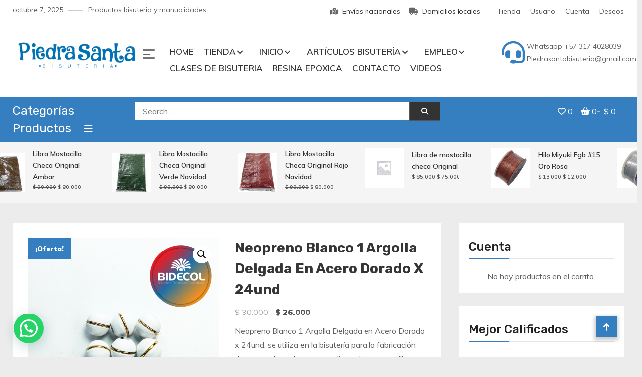

--- FILE ---
content_type: text/html; charset=UTF-8
request_url: https://bisuteria.me/product/neopreno-blanco-1-argolla-delgada-en-acero-dorado-x-24und
body_size: 46691
content:
<!doctype html>
<html lang="es-CO">
<head>
<meta charset="UTF-8">
<meta name="viewport" content="width=device-width, initial-scale=1">
<link rel="profile" href="https://gmpg.org/xfn/11">
<script>document.documentElement.className = document.documentElement.className + ' yes-js js_active js'</script>
<meta name='robots' content='index, follow, max-image-preview:large, max-snippet:-1, max-video-preview:-1' />
<style>img:is([sizes="auto" i], [sizes^="auto," i]) { contain-intrinsic-size: 3000px 1500px }</style>
<!-- This site is optimized with the Yoast SEO plugin v26.0 - https://yoast.com/wordpress/plugins/seo/ -->
<title>Neopreno Blanco 1 Argolla Delgada en Acero Dorado x 24und - Piedra Santa Bisutería</title>
<link rel="canonical" href="https://bisuteria.me/product/neopreno-blanco-1-argolla-delgada-en-acero-dorado-x-24und" />
<meta property="og:locale" content="es_ES" />
<meta property="og:type" content="article" />
<meta property="og:title" content="Neopreno Blanco 1 Argolla Delgada en Acero Dorado x 24und - Piedra Santa Bisutería" />
<meta property="og:description" content="Neopreno Blanco 1 Argolla Delgada en Acero Dorado x 24und, se utiliza en la bisutería para la fabricación de accesorios unisex, entre ellos pulseras, manillas, collares, rosarios, entre otro tipo de manualidades.  Color blanco/dorado.  Venta por 24 unidades." />
<meta property="og:url" content="https://bisuteria.me/product/neopreno-blanco-1-argolla-delgada-en-acero-dorado-x-24und" />
<meta property="og:site_name" content="Piedra Santa Bisutería" />
<meta property="article:publisher" content="https://www.facebook.com/p/Bidecol-bisutera-decoracin-de-Colombia-100063562634238/" />
<meta property="article:modified_time" content="2024-02-20T16:09:27+00:00" />
<meta property="og:image" content="https://bisuteria.me/wp-content/uploads/2024/02/PicsArt_06-04-10.36.58.png" />
<meta property="og:image:width" content="1903" />
<meta property="og:image:height" content="1903" />
<meta property="og:image:type" content="image/png" />
<meta name="twitter:card" content="summary_large_image" />
<script type="application/ld+json" class="yoast-schema-graph">{"@context":"https://schema.org","@graph":[{"@type":"WebPage","@id":"https://bisuteria.me/product/neopreno-blanco-1-argolla-delgada-en-acero-dorado-x-24und","url":"https://bisuteria.me/product/neopreno-blanco-1-argolla-delgada-en-acero-dorado-x-24und","name":"Neopreno Blanco 1 Argolla Delgada en Acero Dorado x 24und - Piedra Santa Bisutería","isPartOf":{"@id":"https://bisuteria.me/#website"},"primaryImageOfPage":{"@id":"https://bisuteria.me/product/neopreno-blanco-1-argolla-delgada-en-acero-dorado-x-24und#primaryimage"},"image":{"@id":"https://bisuteria.me/product/neopreno-blanco-1-argolla-delgada-en-acero-dorado-x-24und#primaryimage"},"thumbnailUrl":"https://bisuteria.me/wp-content/uploads/2024/02/PicsArt_06-04-10.36.58.png","datePublished":"2024-02-20T16:08:25+00:00","dateModified":"2024-02-20T16:09:27+00:00","breadcrumb":{"@id":"https://bisuteria.me/product/neopreno-blanco-1-argolla-delgada-en-acero-dorado-x-24und#breadcrumb"},"inLanguage":"es-CO","potentialAction":[{"@type":"ReadAction","target":["https://bisuteria.me/product/neopreno-blanco-1-argolla-delgada-en-acero-dorado-x-24und"]}]},{"@type":"ImageObject","inLanguage":"es-CO","@id":"https://bisuteria.me/product/neopreno-blanco-1-argolla-delgada-en-acero-dorado-x-24und#primaryimage","url":"https://bisuteria.me/wp-content/uploads/2024/02/PicsArt_06-04-10.36.58.png","contentUrl":"https://bisuteria.me/wp-content/uploads/2024/02/PicsArt_06-04-10.36.58.png","width":1903,"height":1903},{"@type":"BreadcrumbList","@id":"https://bisuteria.me/product/neopreno-blanco-1-argolla-delgada-en-acero-dorado-x-24und#breadcrumb","itemListElement":[{"@type":"ListItem","position":1,"name":"Inicio","item":"https://bisuteria.me/"},{"@type":"ListItem","position":2,"name":"Shop","item":"https://bisuteria.me/shop"},{"@type":"ListItem","position":3,"name":"Neopreno Blanco 1 Argolla Delgada en Acero Dorado x 24und"}]},{"@type":"WebSite","@id":"https://bisuteria.me/#website","url":"https://bisuteria.me/","name":"Bisutería Bidecol tienda 2024","description":"Venta de insumos y materiales bisuteria","publisher":{"@id":"https://bisuteria.me/#organization"},"potentialAction":[{"@type":"SearchAction","target":{"@type":"EntryPoint","urlTemplate":"https://bisuteria.me/?s={search_term_string}"},"query-input":{"@type":"PropertyValueSpecification","valueRequired":true,"valueName":"search_term_string"}}],"inLanguage":"es-CO"},{"@type":"Organization","@id":"https://bisuteria.me/#organization","name":"Bisutería bidecol","url":"https://bisuteria.me/","logo":{"@type":"ImageObject","inLanguage":"es-CO","@id":"https://bisuteria.me/#/schema/logo/image/","url":"https://bisuteria.me/wp-content/uploads/2025/08/cropped-marcasdeagua-05.png","contentUrl":"https://bisuteria.me/wp-content/uploads/2025/08/cropped-marcasdeagua-05.png","width":625,"height":192,"caption":"Bisutería bidecol"},"image":{"@id":"https://bisuteria.me/#/schema/logo/image/"},"sameAs":["https://www.facebook.com/p/Bidecol-bisutera-decoracin-de-Colombia-100063562634238/","https://www.instagram.com/bidecol/?hl=es-la","https://www.tiktok.com/@bisuteriacolombia","https://www.youtube.com/@bidecolorbisuteriadecoraci3825"]}]}</script>
<!-- / Yoast SEO plugin. -->
<link rel='dns-prefetch' href='//www.googletagmanager.com' />
<link rel='dns-prefetch' href='//fonts.googleapis.com' />
<link rel='dns-prefetch' href='//pagead2.googlesyndication.com' />
<link rel="alternate" type="application/rss+xml" title="Piedra Santa Bisutería &raquo; Feed" href="https://bisuteria.me/feed" />
<link rel="alternate" type="application/rss+xml" title="Piedra Santa Bisutería &raquo; RSS de los comentarios" href="https://bisuteria.me/comments/feed" />
<link rel="alternate" type="application/rss+xml" title="Piedra Santa Bisutería &raquo; Neopreno Blanco 1 Argolla Delgada en Acero Dorado x 24und RSS de los comentarios" href="https://bisuteria.me/product/neopreno-blanco-1-argolla-delgada-en-acero-dorado-x-24und/feed" />
<!-- <link rel='stylesheet' id='admin_outofstock_css-css' href='https://bisuteria.me/wp-content/plugins/woo-out-of-stock-products/admin/inc/admin-outofstock.css?ver=6.8.3' type='text/css' media='all' /> -->
<!-- <link rel='stylesheet' id='outofstock_css-css' href='https://bisuteria.me/wp-content/plugins/woo-out-of-stock-products/inc/outofstock.css?ver=6.8.3' type='text/css' media='all' /> -->
<!-- <link rel='stylesheet' id='wp-block-library-css' href='https://bisuteria.me/wp-includes/css/dist/block-library/style.min.css?ver=6.8.3' type='text/css' media='all' /> -->
<link rel="stylesheet" type="text/css" href="//bisuteria.me/wp-content/cache/wpfc-minified/23y67vpe/bgfav.css" media="all"/>
<style id='classic-theme-styles-inline-css' type='text/css'>
/*! This file is auto-generated */
.wp-block-button__link{color:#fff;background-color:#32373c;border-radius:9999px;box-shadow:none;text-decoration:none;padding:calc(.667em + 2px) calc(1.333em + 2px);font-size:1.125em}.wp-block-file__button{background:#32373c;color:#fff;text-decoration:none}
</style>
<style id='joinchat-button-style-inline-css' type='text/css'>
.wp-block-joinchat-button{border:none!important;text-align:center}.wp-block-joinchat-button figure{display:table;margin:0 auto;padding:0}.wp-block-joinchat-button figcaption{font:normal normal 400 .6em/2em var(--wp--preset--font-family--system-font,sans-serif);margin:0;padding:0}.wp-block-joinchat-button .joinchat-button__qr{background-color:#fff;border:6px solid #25d366;border-radius:30px;box-sizing:content-box;display:block;height:200px;margin:auto;overflow:hidden;padding:10px;width:200px}.wp-block-joinchat-button .joinchat-button__qr canvas,.wp-block-joinchat-button .joinchat-button__qr img{display:block;margin:auto}.wp-block-joinchat-button .joinchat-button__link{align-items:center;background-color:#25d366;border:6px solid #25d366;border-radius:30px;display:inline-flex;flex-flow:row nowrap;justify-content:center;line-height:1.25em;margin:0 auto;text-decoration:none}.wp-block-joinchat-button .joinchat-button__link:before{background:transparent var(--joinchat-ico) no-repeat center;background-size:100%;content:"";display:block;height:1.5em;margin:-.75em .75em -.75em 0;width:1.5em}.wp-block-joinchat-button figure+.joinchat-button__link{margin-top:10px}@media (orientation:landscape)and (min-height:481px),(orientation:portrait)and (min-width:481px){.wp-block-joinchat-button.joinchat-button--qr-only figure+.joinchat-button__link{display:none}}@media (max-width:480px),(orientation:landscape)and (max-height:480px){.wp-block-joinchat-button figure{display:none}}
</style>
<!-- <link rel='stylesheet' id='jquery-selectBox-css' href='https://bisuteria.me/wp-content/plugins/yith-woocommerce-wishlist/assets/css/jquery.selectBox.css?ver=1.2.0' type='text/css' media='all' /> -->
<!-- <link rel='stylesheet' id='woocommerce_prettyPhoto_css-css' href='//bisuteria.me/wp-content/plugins/woocommerce/assets/css/prettyPhoto.css?ver=3.1.6' type='text/css' media='all' /> -->
<!-- <link rel='stylesheet' id='yith-wcwl-main-css' href='https://bisuteria.me/wp-content/plugins/yith-woocommerce-wishlist/assets/css/style.css?ver=4.9.0' type='text/css' media='all' /> -->
<link rel="stylesheet" type="text/css" href="//bisuteria.me/wp-content/cache/wpfc-minified/km4ls0g4/bgfav.css" media="all"/>
<style id='yith-wcwl-main-inline-css' type='text/css'>
:root { --rounded-corners-radius: 16px; --add-to-cart-rounded-corners-radius: 16px; --color-headers-background: #F4F4F4; --feedback-duration: 3s } 
:root { --rounded-corners-radius: 16px; --add-to-cart-rounded-corners-radius: 16px; --color-headers-background: #F4F4F4; --feedback-duration: 3s } 
</style>
<style id='global-styles-inline-css' type='text/css'>
:root{--wp--preset--aspect-ratio--square: 1;--wp--preset--aspect-ratio--4-3: 4/3;--wp--preset--aspect-ratio--3-4: 3/4;--wp--preset--aspect-ratio--3-2: 3/2;--wp--preset--aspect-ratio--2-3: 2/3;--wp--preset--aspect-ratio--16-9: 16/9;--wp--preset--aspect-ratio--9-16: 9/16;--wp--preset--color--black: #000000;--wp--preset--color--cyan-bluish-gray: #abb8c3;--wp--preset--color--white: #ffffff;--wp--preset--color--pale-pink: #f78da7;--wp--preset--color--vivid-red: #cf2e2e;--wp--preset--color--luminous-vivid-orange: #ff6900;--wp--preset--color--luminous-vivid-amber: #fcb900;--wp--preset--color--light-green-cyan: #7bdcb5;--wp--preset--color--vivid-green-cyan: #00d084;--wp--preset--color--pale-cyan-blue: #8ed1fc;--wp--preset--color--vivid-cyan-blue: #0693e3;--wp--preset--color--vivid-purple: #9b51e0;--wp--preset--gradient--vivid-cyan-blue-to-vivid-purple: linear-gradient(135deg,rgba(6,147,227,1) 0%,rgb(155,81,224) 100%);--wp--preset--gradient--light-green-cyan-to-vivid-green-cyan: linear-gradient(135deg,rgb(122,220,180) 0%,rgb(0,208,130) 100%);--wp--preset--gradient--luminous-vivid-amber-to-luminous-vivid-orange: linear-gradient(135deg,rgba(252,185,0,1) 0%,rgba(255,105,0,1) 100%);--wp--preset--gradient--luminous-vivid-orange-to-vivid-red: linear-gradient(135deg,rgba(255,105,0,1) 0%,rgb(207,46,46) 100%);--wp--preset--gradient--very-light-gray-to-cyan-bluish-gray: linear-gradient(135deg,rgb(238,238,238) 0%,rgb(169,184,195) 100%);--wp--preset--gradient--cool-to-warm-spectrum: linear-gradient(135deg,rgb(74,234,220) 0%,rgb(151,120,209) 20%,rgb(207,42,186) 40%,rgb(238,44,130) 60%,rgb(251,105,98) 80%,rgb(254,248,76) 100%);--wp--preset--gradient--blush-light-purple: linear-gradient(135deg,rgb(255,206,236) 0%,rgb(152,150,240) 100%);--wp--preset--gradient--blush-bordeaux: linear-gradient(135deg,rgb(254,205,165) 0%,rgb(254,45,45) 50%,rgb(107,0,62) 100%);--wp--preset--gradient--luminous-dusk: linear-gradient(135deg,rgb(255,203,112) 0%,rgb(199,81,192) 50%,rgb(65,88,208) 100%);--wp--preset--gradient--pale-ocean: linear-gradient(135deg,rgb(255,245,203) 0%,rgb(182,227,212) 50%,rgb(51,167,181) 100%);--wp--preset--gradient--electric-grass: linear-gradient(135deg,rgb(202,248,128) 0%,rgb(113,206,126) 100%);--wp--preset--gradient--midnight: linear-gradient(135deg,rgb(2,3,129) 0%,rgb(40,116,252) 100%);--wp--preset--font-size--small: 13px;--wp--preset--font-size--medium: 20px;--wp--preset--font-size--large: 36px;--wp--preset--font-size--x-large: 42px;--wp--preset--spacing--20: 0.44rem;--wp--preset--spacing--30: 0.67rem;--wp--preset--spacing--40: 1rem;--wp--preset--spacing--50: 1.5rem;--wp--preset--spacing--60: 2.25rem;--wp--preset--spacing--70: 3.38rem;--wp--preset--spacing--80: 5.06rem;--wp--preset--shadow--natural: 6px 6px 9px rgba(0, 0, 0, 0.2);--wp--preset--shadow--deep: 12px 12px 50px rgba(0, 0, 0, 0.4);--wp--preset--shadow--sharp: 6px 6px 0px rgba(0, 0, 0, 0.2);--wp--preset--shadow--outlined: 6px 6px 0px -3px rgba(255, 255, 255, 1), 6px 6px rgba(0, 0, 0, 1);--wp--preset--shadow--crisp: 6px 6px 0px rgba(0, 0, 0, 1);}:where(.is-layout-flex){gap: 0.5em;}:where(.is-layout-grid){gap: 0.5em;}body .is-layout-flex{display: flex;}.is-layout-flex{flex-wrap: wrap;align-items: center;}.is-layout-flex > :is(*, div){margin: 0;}body .is-layout-grid{display: grid;}.is-layout-grid > :is(*, div){margin: 0;}:where(.wp-block-columns.is-layout-flex){gap: 2em;}:where(.wp-block-columns.is-layout-grid){gap: 2em;}:where(.wp-block-post-template.is-layout-flex){gap: 1.25em;}:where(.wp-block-post-template.is-layout-grid){gap: 1.25em;}.has-black-color{color: var(--wp--preset--color--black) !important;}.has-cyan-bluish-gray-color{color: var(--wp--preset--color--cyan-bluish-gray) !important;}.has-white-color{color: var(--wp--preset--color--white) !important;}.has-pale-pink-color{color: var(--wp--preset--color--pale-pink) !important;}.has-vivid-red-color{color: var(--wp--preset--color--vivid-red) !important;}.has-luminous-vivid-orange-color{color: var(--wp--preset--color--luminous-vivid-orange) !important;}.has-luminous-vivid-amber-color{color: var(--wp--preset--color--luminous-vivid-amber) !important;}.has-light-green-cyan-color{color: var(--wp--preset--color--light-green-cyan) !important;}.has-vivid-green-cyan-color{color: var(--wp--preset--color--vivid-green-cyan) !important;}.has-pale-cyan-blue-color{color: var(--wp--preset--color--pale-cyan-blue) !important;}.has-vivid-cyan-blue-color{color: var(--wp--preset--color--vivid-cyan-blue) !important;}.has-vivid-purple-color{color: var(--wp--preset--color--vivid-purple) !important;}.has-black-background-color{background-color: var(--wp--preset--color--black) !important;}.has-cyan-bluish-gray-background-color{background-color: var(--wp--preset--color--cyan-bluish-gray) !important;}.has-white-background-color{background-color: var(--wp--preset--color--white) !important;}.has-pale-pink-background-color{background-color: var(--wp--preset--color--pale-pink) !important;}.has-vivid-red-background-color{background-color: var(--wp--preset--color--vivid-red) !important;}.has-luminous-vivid-orange-background-color{background-color: var(--wp--preset--color--luminous-vivid-orange) !important;}.has-luminous-vivid-amber-background-color{background-color: var(--wp--preset--color--luminous-vivid-amber) !important;}.has-light-green-cyan-background-color{background-color: var(--wp--preset--color--light-green-cyan) !important;}.has-vivid-green-cyan-background-color{background-color: var(--wp--preset--color--vivid-green-cyan) !important;}.has-pale-cyan-blue-background-color{background-color: var(--wp--preset--color--pale-cyan-blue) !important;}.has-vivid-cyan-blue-background-color{background-color: var(--wp--preset--color--vivid-cyan-blue) !important;}.has-vivid-purple-background-color{background-color: var(--wp--preset--color--vivid-purple) !important;}.has-black-border-color{border-color: var(--wp--preset--color--black) !important;}.has-cyan-bluish-gray-border-color{border-color: var(--wp--preset--color--cyan-bluish-gray) !important;}.has-white-border-color{border-color: var(--wp--preset--color--white) !important;}.has-pale-pink-border-color{border-color: var(--wp--preset--color--pale-pink) !important;}.has-vivid-red-border-color{border-color: var(--wp--preset--color--vivid-red) !important;}.has-luminous-vivid-orange-border-color{border-color: var(--wp--preset--color--luminous-vivid-orange) !important;}.has-luminous-vivid-amber-border-color{border-color: var(--wp--preset--color--luminous-vivid-amber) !important;}.has-light-green-cyan-border-color{border-color: var(--wp--preset--color--light-green-cyan) !important;}.has-vivid-green-cyan-border-color{border-color: var(--wp--preset--color--vivid-green-cyan) !important;}.has-pale-cyan-blue-border-color{border-color: var(--wp--preset--color--pale-cyan-blue) !important;}.has-vivid-cyan-blue-border-color{border-color: var(--wp--preset--color--vivid-cyan-blue) !important;}.has-vivid-purple-border-color{border-color: var(--wp--preset--color--vivid-purple) !important;}.has-vivid-cyan-blue-to-vivid-purple-gradient-background{background: var(--wp--preset--gradient--vivid-cyan-blue-to-vivid-purple) !important;}.has-light-green-cyan-to-vivid-green-cyan-gradient-background{background: var(--wp--preset--gradient--light-green-cyan-to-vivid-green-cyan) !important;}.has-luminous-vivid-amber-to-luminous-vivid-orange-gradient-background{background: var(--wp--preset--gradient--luminous-vivid-amber-to-luminous-vivid-orange) !important;}.has-luminous-vivid-orange-to-vivid-red-gradient-background{background: var(--wp--preset--gradient--luminous-vivid-orange-to-vivid-red) !important;}.has-very-light-gray-to-cyan-bluish-gray-gradient-background{background: var(--wp--preset--gradient--very-light-gray-to-cyan-bluish-gray) !important;}.has-cool-to-warm-spectrum-gradient-background{background: var(--wp--preset--gradient--cool-to-warm-spectrum) !important;}.has-blush-light-purple-gradient-background{background: var(--wp--preset--gradient--blush-light-purple) !important;}.has-blush-bordeaux-gradient-background{background: var(--wp--preset--gradient--blush-bordeaux) !important;}.has-luminous-dusk-gradient-background{background: var(--wp--preset--gradient--luminous-dusk) !important;}.has-pale-ocean-gradient-background{background: var(--wp--preset--gradient--pale-ocean) !important;}.has-electric-grass-gradient-background{background: var(--wp--preset--gradient--electric-grass) !important;}.has-midnight-gradient-background{background: var(--wp--preset--gradient--midnight) !important;}.has-small-font-size{font-size: var(--wp--preset--font-size--small) !important;}.has-medium-font-size{font-size: var(--wp--preset--font-size--medium) !important;}.has-large-font-size{font-size: var(--wp--preset--font-size--large) !important;}.has-x-large-font-size{font-size: var(--wp--preset--font-size--x-large) !important;}
:where(.wp-block-post-template.is-layout-flex){gap: 1.25em;}:where(.wp-block-post-template.is-layout-grid){gap: 1.25em;}
:where(.wp-block-columns.is-layout-flex){gap: 2em;}:where(.wp-block-columns.is-layout-grid){gap: 2em;}
:root :where(.wp-block-pullquote){font-size: 1.5em;line-height: 1.6;}
</style>
<!-- <link rel='stylesheet' id='dashicons-css' href='https://bisuteria.me/wp-includes/css/dashicons.min.css?ver=6.8.3' type='text/css' media='all' /> -->
<link rel="stylesheet" type="text/css" href="//bisuteria.me/wp-content/cache/wpfc-minified/7aux3rdl/bgfav.css" media="all"/>
<style id='dashicons-inline-css' type='text/css'>
[data-font="Dashicons"]:before {font-family: 'Dashicons' !important;content: attr(data-icon) !important;speak: none !important;font-weight: normal !important;font-variant: normal !important;text-transform: none !important;line-height: 1 !important;font-style: normal !important;-webkit-font-smoothing: antialiased !important;-moz-osx-font-smoothing: grayscale !important;}
</style>
<!-- <link rel='stylesheet' id='admin-bar-css' href='https://bisuteria.me/wp-includes/css/admin-bar.min.css?ver=6.8.3' type='text/css' media='all' /> -->
<link rel="stylesheet" type="text/css" href="//bisuteria.me/wp-content/cache/wpfc-minified/d3o19lbs/bgfav.css" media="all"/>
<style id='admin-bar-inline-css' type='text/css'>
/* Hide CanvasJS credits for P404 charts specifically */
#p404RedirectChart .canvasjs-chart-credit {
display: none !important;
}
#p404RedirectChart canvas {
border-radius: 6px;
}
.p404-redirect-adminbar-weekly-title {
font-weight: bold;
font-size: 14px;
color: #fff;
margin-bottom: 6px;
}
#wpadminbar #wp-admin-bar-p404_free_top_button .ab-icon:before {
content: "\f103";
color: #dc3545;
top: 3px;
}
#wp-admin-bar-p404_free_top_button .ab-item {
min-width: 80px !important;
padding: 0px !important;
}
/* Ensure proper positioning and z-index for P404 dropdown */
.p404-redirect-adminbar-dropdown-wrap { 
min-width: 0; 
padding: 0;
position: static !important;
}
#wpadminbar #wp-admin-bar-p404_free_top_button_dropdown {
position: static !important;
}
#wpadminbar #wp-admin-bar-p404_free_top_button_dropdown .ab-item {
padding: 0 !important;
margin: 0 !important;
}
.p404-redirect-dropdown-container {
min-width: 340px;
padding: 18px 18px 12px 18px;
background: #23282d !important;
color: #fff;
border-radius: 12px;
box-shadow: 0 8px 32px rgba(0,0,0,0.25);
margin-top: 10px;
position: relative !important;
z-index: 999999 !important;
display: block !important;
border: 1px solid #444;
}
/* Ensure P404 dropdown appears on hover */
#wpadminbar #wp-admin-bar-p404_free_top_button .p404-redirect-dropdown-container { 
display: none !important;
}
#wpadminbar #wp-admin-bar-p404_free_top_button:hover .p404-redirect-dropdown-container { 
display: block !important;
}
#wpadminbar #wp-admin-bar-p404_free_top_button:hover #wp-admin-bar-p404_free_top_button_dropdown .p404-redirect-dropdown-container {
display: block !important;
}
.p404-redirect-card {
background: #2c3338;
border-radius: 8px;
padding: 18px 18px 12px 18px;
box-shadow: 0 2px 8px rgba(0,0,0,0.07);
display: flex;
flex-direction: column;
align-items: flex-start;
border: 1px solid #444;
}
.p404-redirect-btn {
display: inline-block;
background: #dc3545;
color: #fff !important;
font-weight: bold;
padding: 5px 22px;
border-radius: 8px;
text-decoration: none;
font-size: 17px;
transition: background 0.2s, box-shadow 0.2s;
margin-top: 8px;
box-shadow: 0 2px 8px rgba(220,53,69,0.15);
text-align: center;
line-height: 1.6;
}
.p404-redirect-btn:hover {
background: #c82333;
color: #fff !important;
box-shadow: 0 4px 16px rgba(220,53,69,0.25);
}
/* Prevent conflicts with other admin bar dropdowns */
#wpadminbar .ab-top-menu > li:hover > .ab-item,
#wpadminbar .ab-top-menu > li.hover > .ab-item {
z-index: auto;
}
#wpadminbar #wp-admin-bar-p404_free_top_button:hover > .ab-item {
z-index: 999998 !important;
}
</style>
<!-- <link rel='stylesheet' id='widgetopts-styles-css' href='https://bisuteria.me/wp-content/plugins/widget-options/assets/css/widget-options.css?ver=4.1.2' type='text/css' media='all' /> -->
<!-- <link rel='stylesheet' id='photoswipe-css' href='https://bisuteria.me/wp-content/plugins/woocommerce/assets/css/photoswipe/photoswipe.min.css?ver=10.2.2' type='text/css' media='all' /> -->
<!-- <link rel='stylesheet' id='photoswipe-default-skin-css' href='https://bisuteria.me/wp-content/plugins/woocommerce/assets/css/photoswipe/default-skin/default-skin.min.css?ver=10.2.2' type='text/css' media='all' /> -->
<!-- <link rel='stylesheet' id='woocommerce-layout-css' href='https://bisuteria.me/wp-content/plugins/woocommerce/assets/css/woocommerce-layout.css?ver=10.2.2' type='text/css' media='all' /> -->
<link rel="stylesheet" type="text/css" href="//bisuteria.me/wp-content/cache/wpfc-minified/ehrf1ufg/bgfk9.css" media="all"/>
<!-- <link rel='stylesheet' id='woocommerce-smallscreen-css' href='https://bisuteria.me/wp-content/plugins/woocommerce/assets/css/woocommerce-smallscreen.css?ver=10.2.2' type='text/css' media='only screen and (max-width: 768px)' /> -->
<link rel="stylesheet" type="text/css" href="//bisuteria.me/wp-content/cache/wpfc-minified/f16vo45p/bgfav.css" media="only screen and (max-width: 768px)"/>
<!-- <link rel='stylesheet' id='woocommerce-general-css' href='https://bisuteria.me/wp-content/plugins/woocommerce/assets/css/woocommerce.css?ver=10.2.2' type='text/css' media='all' /> -->
<link rel="stylesheet" type="text/css" href="//bisuteria.me/wp-content/cache/wpfc-minified/kbrut78t/bgfav.css" media="all"/>
<style id='woocommerce-inline-inline-css' type='text/css'>
.woocommerce form .form-row .required { visibility: visible; }
</style>
<!-- <link rel='stylesheet' id='gateway-css' href='https://bisuteria.me/wp-content/plugins/woocommerce-paypal-payments/modules/ppcp-button/assets/css/gateway.css?ver=3.1.2' type='text/css' media='all' /> -->
<!-- <link rel='stylesheet' id='yith-quick-view-css' href='https://bisuteria.me/wp-content/plugins/yith-woocommerce-quick-view/assets/css/yith-quick-view.css?ver=2.8.0' type='text/css' media='all' /> -->
<link rel="stylesheet" type="text/css" href="//bisuteria.me/wp-content/cache/wpfc-minified/q9nxp3gm/bgfk9.css" media="all"/>
<style id='yith-quick-view-inline-css' type='text/css'>
#yith-quick-view-modal .yith-quick-view-overlay{background:rgba( 0, 0, 0, 0.8)}
#yith-quick-view-modal .yith-wcqv-main{background:#ffffff;}
#yith-quick-view-close{color:#cdcdcd;}
#yith-quick-view-close:hover{color:#ff0000;}
#yith-quick-view-modal .yith-quick-view-overlay{background:rgba( 0, 0, 0, 0.8)}
#yith-quick-view-modal .yith-wcqv-main{background:#ffffff;}
#yith-quick-view-close{color:#cdcdcd;}
#yith-quick-view-close:hover{color:#ff0000;}
</style>
<!-- <link rel='stylesheet' id='brands-styles-css' href='https://bisuteria.me/wp-content/plugins/woocommerce/assets/css/brands.css?ver=10.2.2' type='text/css' media='all' /> -->
<link rel="stylesheet" type="text/css" href="//bisuteria.me/wp-content/cache/wpfc-minified/jqzk2hbq/bgfav.css" media="all"/>
<link rel='stylesheet' id='shopay-fonts-css' href='https://fonts.googleapis.com/css?family=Muli%3A400%2C500%2C600%2C900%7CRubik%3A500%2C700&#038;subset=latin%2Clatin-ext' type='text/css' media='all' />
<link rel='stylesheet' id='shopay-google-fonts-css' href='https://fonts.googleapis.com/css?family=Muli%3A400%7CRubik%3A400&#038;subset=latin%2Ccyrillic-ext%2Cgreek-ext%2Cgreek%2Cvietnamese%2Clatin-ext%2Ccyrillic%2Ckhmer%2Cdevanagari%2Carabic%2Chebrew%2Ctelugu' type='text/css' media='all' />
<!-- <link rel='stylesheet' id='preloader-style-css' href='https://bisuteria.me/wp-content/themes/shopay-pro/assets/css/mt-preloader.css?ver=1.3.7' type='text/css' media='all' /> -->
<!-- <link rel='stylesheet' id='lightslider-style-css' href='https://bisuteria.me/wp-content/themes/shopay-pro/assets/library/lightslider/css/lightslider.min.css?ver=1.1.3' type='text/css' media='all' /> -->
<!-- <link rel='stylesheet' id='shopay-font-awesome-css' href='https://bisuteria.me/wp-content/themes/shopay-pro/assets/library/font-awesome/css/all.min.css?ver=6.5.1' type='text/css' media='all' /> -->
<!-- <link rel='stylesheet' id='animate-css' href='https://bisuteria.me/wp-content/themes/shopay-pro/assets/library/animate/animate.css?ver=3.7.2' type='text/css' media='all' /> -->
<!-- <link rel='stylesheet' id='shopay-mb-ytp-css' href='https://bisuteria.me/wp-content/themes/shopay-pro/assets/library/mb-ytplayer/jquery.mb.YTPlayer.min.css?ver=3.3.1' type='text/css' media='all' /> -->
<!-- <link rel='stylesheet' id='shopay-style-css' href='https://bisuteria.me/wp-content/themes/shopay-pro/style.css?ver=1.3.7' type='text/css' media='all' /> -->
<!-- <link rel='stylesheet' id='shopay-responsive-style-css' href='https://bisuteria.me/wp-content/themes/shopay-pro/assets/css/responsive.css?ver=1.3.7' type='text/css' media='all' /> -->
<!-- <link rel='stylesheet' id='shopay-woocommerce-style-css' href='https://bisuteria.me/wp-content/themes/shopay-pro/inc/woocommerce/woocommerce.css?ver=6.8.3' type='text/css' media='all' /> -->
<link rel="stylesheet" type="text/css" href="//bisuteria.me/wp-content/cache/wpfc-minified/12xlri6g/bgfav.css" media="all"/>
<style id='shopay-woocommerce-style-inline-css' type='text/css'>
@font-face {
font-family: "star";
src: url("https://bisuteria.me/wp-content/plugins/woocommerce/assets/fonts/star.eot");
src: url("https://bisuteria.me/wp-content/plugins/woocommerce/assets/fonts/star.eot?#iefix") format("embedded-opentype"),
url("https://bisuteria.me/wp-content/plugins/woocommerce/assets/fonts/star.woff") format("woff"),
url("https://bisuteria.me/wp-content/plugins/woocommerce/assets/fonts/star.ttf") format("truetype"),
url("https://bisuteria.me/wp-content/plugins/woocommerce/assets/fonts/star.svg#star") format("svg");
font-weight: normal;
font-style: normal;
}
</style>
<script src='//bisuteria.me/wp-content/cache/wpfc-minified/g1m8n9jf/bgfav.js' type="text/javascript"></script>
<!-- <script type="text/javascript" src="https://bisuteria.me/wp-includes/js/jquery/jquery.min.js?ver=3.7.1" id="jquery-core-js"></script> -->
<!-- <script type="text/javascript" src="https://bisuteria.me/wp-includes/js/jquery/jquery-migrate.min.js?ver=3.4.1" id="jquery-migrate-js"></script> -->
<!-- <script type="text/javascript" src="https://bisuteria.me/wp-content/plugins/woocommerce/assets/js/jquery-blockui/jquery.blockUI.min.js?ver=2.7.0-wc.10.2.2" id="jquery-blockui-js" defer="defer" data-wp-strategy="defer"></script> -->
<script type="text/javascript" id="wc-add-to-cart-js-extra">
/* <![CDATA[ */
var wc_add_to_cart_params = {"ajax_url":"\/wp-admin\/admin-ajax.php","wc_ajax_url":"\/?wc-ajax=%%endpoint%%","i18n_view_cart":"Ver carrito","cart_url":"https:\/\/bisuteria.me\/cart","is_cart":"","cart_redirect_after_add":"no"};
/* ]]> */
</script>
<script src='//bisuteria.me/wp-content/cache/wpfc-minified/estbgxku/bgfk9.js' type="text/javascript"></script>
<!-- <script type="text/javascript" src="https://bisuteria.me/wp-content/plugins/woocommerce/assets/js/frontend/add-to-cart.min.js?ver=10.2.2" id="wc-add-to-cart-js" defer="defer" data-wp-strategy="defer"></script> -->
<!-- <script type="text/javascript" src="https://bisuteria.me/wp-content/plugins/woocommerce/assets/js/zoom/jquery.zoom.min.js?ver=1.7.21-wc.10.2.2" id="zoom-js" defer="defer" data-wp-strategy="defer"></script> -->
<!-- <script type="text/javascript" src="https://bisuteria.me/wp-content/plugins/woocommerce/assets/js/flexslider/jquery.flexslider.min.js?ver=2.7.2-wc.10.2.2" id="flexslider-js" defer="defer" data-wp-strategy="defer"></script> -->
<!-- <script type="text/javascript" src="https://bisuteria.me/wp-content/plugins/woocommerce/assets/js/photoswipe/photoswipe.min.js?ver=4.1.1-wc.10.2.2" id="photoswipe-js" defer="defer" data-wp-strategy="defer"></script> -->
<!-- <script type="text/javascript" src="https://bisuteria.me/wp-content/plugins/woocommerce/assets/js/photoswipe/photoswipe-ui-default.min.js?ver=4.1.1-wc.10.2.2" id="photoswipe-ui-default-js" defer="defer" data-wp-strategy="defer"></script> -->
<script type="text/javascript" id="wc-single-product-js-extra">
/* <![CDATA[ */
var wc_single_product_params = {"i18n_required_rating_text":"Por favor elige una puntuaci\u00f3n","i18n_rating_options":["1 of 5 stars","2 of 5 stars","3 of 5 stars","4 of 5 stars","5 of 5 stars"],"i18n_product_gallery_trigger_text":"View full-screen image gallery","review_rating_required":"yes","flexslider":{"rtl":false,"animation":"slide","smoothHeight":true,"directionNav":false,"controlNav":"thumbnails","slideshow":false,"animationSpeed":500,"animationLoop":false,"allowOneSlide":false},"zoom_enabled":"1","zoom_options":[],"photoswipe_enabled":"1","photoswipe_options":{"shareEl":false,"closeOnScroll":false,"history":false,"hideAnimationDuration":0,"showAnimationDuration":0},"flexslider_enabled":"1"};
/* ]]> */
</script>
<script src='//bisuteria.me/wp-content/cache/wpfc-minified/8tr1de5v/bgfk9.js' type="text/javascript"></script>
<!-- <script type="text/javascript" src="https://bisuteria.me/wp-content/plugins/woocommerce/assets/js/frontend/single-product.min.js?ver=10.2.2" id="wc-single-product-js" defer="defer" data-wp-strategy="defer"></script> -->
<!-- <script type="text/javascript" src="https://bisuteria.me/wp-content/plugins/woocommerce/assets/js/js-cookie/js.cookie.min.js?ver=2.1.4-wc.10.2.2" id="js-cookie-js" defer="defer" data-wp-strategy="defer"></script> -->
<script type="text/javascript" id="woocommerce-js-extra">
/* <![CDATA[ */
var woocommerce_params = {"ajax_url":"\/wp-admin\/admin-ajax.php","wc_ajax_url":"\/?wc-ajax=%%endpoint%%","i18n_password_show":"Mostrar contrase\u00f1a","i18n_password_hide":"Ocultar contrase\u00f1a"};
/* ]]> */
</script>
<script src='//bisuteria.me/wp-content/cache/wpfc-minified/d3tycoom/bgfav.js' type="text/javascript"></script>
<!-- <script type="text/javascript" src="https://bisuteria.me/wp-content/plugins/woocommerce/assets/js/frontend/woocommerce.min.js?ver=10.2.2" id="woocommerce-js" defer="defer" data-wp-strategy="defer"></script> -->
<script type="text/javascript" id="WCPAY_ASSETS-js-extra">
/* <![CDATA[ */
var wcpayAssets = {"url":"https:\/\/bisuteria.me\/wp-content\/plugins\/woocommerce-payments\/dist\/"};
/* ]]> */
</script>
<!-- Google tag (gtag.js) snippet added by Site Kit -->
<!-- Fragmento de código de Google Analytics añadido por Site Kit -->
<script type="text/javascript" src="https://www.googletagmanager.com/gtag/js?id=GT-TWR66L6Z" id="google_gtagjs-js" async></script>
<script type="text/javascript" id="google_gtagjs-js-after">
/* <![CDATA[ */
window.dataLayer = window.dataLayer || [];function gtag(){dataLayer.push(arguments);}
gtag("set","linker",{"domains":["bisuteria.me"]});
gtag("js", new Date());
gtag("set", "developer_id.dZTNiMT", true);
gtag("config", "GT-TWR66L6Z", {"googlesitekit_post_type":"product"});
/* ]]> */
</script>
<link rel="https://api.w.org/" href="https://bisuteria.me/wp-json/" /><link rel="alternate" title="JSON" type="application/json" href="https://bisuteria.me/wp-json/wp/v2/product/4443" /><link rel="EditURI" type="application/rsd+xml" title="RSD" href="https://bisuteria.me/xmlrpc.php?rsd" />
<meta name="generator" content="WordPress 6.8.3" />
<meta name="generator" content="WooCommerce 10.2.2" />
<link rel='shortlink' href='https://bisuteria.me/?p=4443' />
<link rel="alternate" title="oEmbed (JSON)" type="application/json+oembed" href="https://bisuteria.me/wp-json/oembed/1.0/embed?url=https%3A%2F%2Fbisuteria.me%2Fproduct%2Fneopreno-blanco-1-argolla-delgada-en-acero-dorado-x-24und" />
<link rel="alternate" title="oEmbed (XML)" type="text/xml+oembed" href="https://bisuteria.me/wp-json/oembed/1.0/embed?url=https%3A%2F%2Fbisuteria.me%2Fproduct%2Fneopreno-blanco-1-argolla-delgada-en-acero-dorado-x-24und&#038;format=xml" />
<meta name="generator" content="Site Kit by Google 1.163.0" /><meta name="ti-site-data" content="[base64]" /><!-- Google site verification - Google for WooCommerce -->
<meta name="google-site-verification" content="3eWDd2ldXpBnoPu1x-TlA-qmGvfHuoHa0Ofkik3ndUM" />
<noscript><style>.woocommerce-product-gallery{ opacity: 1 !important; }</style></noscript>
<!-- Google AdSense meta tags added by Site Kit -->
<meta name="google-adsense-platform-account" content="ca-host-pub-2644536267352236">
<meta name="google-adsense-platform-domain" content="sitekit.withgoogle.com">
<!-- End Google AdSense meta tags added by Site Kit -->
<style type="text/css">
.site-title,
.site-description {
position: absolute;
clip: rect(1px, 1px, 1px, 1px);
}
</style>
<!-- Fragmento de código de Google Tag Manager añadido por Site Kit -->
<script type="text/javascript">
/* <![CDATA[ */
( function( w, d, s, l, i ) {
w[l] = w[l] || [];
w[l].push( {'gtm.start': new Date().getTime(), event: 'gtm.js'} );
var f = d.getElementsByTagName( s )[0],
j = d.createElement( s ), dl = l != 'dataLayer' ? '&l=' + l : '';
j.async = true;
j.src = 'https://www.googletagmanager.com/gtm.js?id=' + i + dl;
f.parentNode.insertBefore( j, f );
} )( window, document, 'script', 'dataLayer', 'GTM-N287GPL7' );
/* ]]> */
</script>
<!-- Final del fragmento de código de Google Tag Manager añadido por Site Kit -->
<!-- Fragmento de código de Google Adsense añadido por Site Kit -->
<script type="text/javascript" async="async" src="https://pagead2.googlesyndication.com/pagead/js/adsbygoogle.js?client=ca-pub-3868125040297862&amp;host=ca-host-pub-2644536267352236" crossorigin="anonymous"></script>
<!-- Final del fragmento de código de Google Adsense añadido por Site Kit -->
<link rel="icon" href="https://bisuteria.me/wp-content/uploads/2025/08/cropped-marcasdeagua-05-1-32x32.png" sizes="32x32" />
<link rel="icon" href="https://bisuteria.me/wp-content/uploads/2025/08/cropped-marcasdeagua-05-1-192x192.png" sizes="192x192" />
<link rel="apple-touch-icon" href="https://bisuteria.me/wp-content/uploads/2025/08/cropped-marcasdeagua-05-1-180x180.png" />
<meta name="msapplication-TileImage" content="https://bisuteria.me/wp-content/uploads/2025/08/cropped-marcasdeagua-05-1-270x270.png" />
<style type="text/css" id="wp-custom-css">
.woocommerce .widget_price_filter .ui-slider .ui-slider-handle{
top:50%;
transform: translateY(-50%);
margin-top:0;
}
.widget_price_filter .ui-slider-horizontal{
height:7px;
}		</style>
<!--Shopay CSS -->
<style type="text/css">
body,p{font-family:Muli;font-style:normal;font-size:16px;font-weight:400;text-decoration:none;text-transform:none;line-height:1.8}
h1,single .entry-title{font-family:Rubik;font-style:normal;font-size:36px;font-weight:400;text-decoration:none;text-transform:capitalize;line-height:1.5}
h2,.archive .entry-title a,.search .entry-title a,.page .site-main .entry-content h2{font-family:Rubik;font-style:normal;font-size:30px;font-weight:400;text-decoration:none;text-transform:capitalize;line-height:1.5}
h3,.section-title{font-family:Rubik;font-style:normal;font-size:28px;font-weight:400;text-decoration:none;text-transform:capitalize;line-height:1.5}
h4{font-family:Rubik;font-style:normal;font-size:24px;font-weight:400;text-decoration:none;text-transform:capitalize;line-height:1.5}
.shopay-services-section.layout-three .services-item:hover i,.shopay-blog-section.layout-two .post .post-content-wrap .cat-links a,.shopay-category-collection-section.layout-one .category-collection-wrap .categorySlider .category-content .category-title:hover a,.shopay-category-collection-section.layout-two .category-collection-wrap .categorySlider .category-content .category-title:hover a,.header-two .shopay-whishlist a:hover i,.header-three .shopay-whishlist a:hover i,.header-two .shopay-whishlist a:hover .shopay-wl-counter,.header-three .shopay-whishlist a:hover .shopay-wl-counter,a:hover,a:focus,a:active,.entry-footer a:hover:before,.entry-footer a:hover,.comment-author .fn .url:hover,.commentmetadata .comment-edit-link,#cancel-comment-reply-link,#cancel-comment-reply-link:before,.logged-in-as a,.woocommerce .woocommerce-notices-wrapper a.button:hover,.woocommerce p.stars:hover a::before,.woocommerce a:hover,.woocommerce-breadcrumbs-wrapper a:hover,.breadcrumb-trail .trail-items li a:hover,.widget a:hover,.widget a:hover::before,.widget li:hover::before,#top-menu li a:hover,.sticky-sidebar-icon:hover i,.header-site-info-wrap i,#masthead .menu-toggle ,#site-navigation ul li:hover>a,#site-navigation ul li.current-menu-item>a,#site-navigation ul li.current_page_ancestor>a,#site-navigation ul li.current_page_item>a,#site-navigation ul li.current-menu-ancestor>a,.sticky-sidebar-close i:hover,.header-one #site-navigation ul li .sub-menu li a:hover,.woocommerce-loop-product__title:hover,.shopay_product_filterby_category .star-rating span::before,.section-pcf-wrapper.layout-one .pfc-wrap .category-titles-wrap li:hover a,.woocommerce .yith-wcwl-add-button a.add_to_wishlist:after,.product-btns-wrap a.wishlist-button:after,.services-item i,.shopay_default_posts .post-meta,.shopay-blog-section.layout-one .post .mt-read-more a:hover,#footer-site-navigation ul li:hover>a,#footer-site-navigation ul li.current-menu-item>a,#footer-site-navigation ul li.current_page_ancestor>a,#footer-site-navigation ul li.current_page_item>a,#footer-site-navigation ul li.current-menu-ancestor>a,.site-bottom-footer a:hover,.archive-layout-one .entry-readmore a:hover,.active a,.single.single-layout-one .post .cat-links a,.woocommerce ul.products li.product .price,.custom-preloader i,.mt-page-header.background-image-page-header .breadcrumb-trail .trail-items li a:hover,.mt-page-header.background-image-page-header .woocommerce-breadcrumbs-wrapper a:hover,.archive .entry-meta span a:hover,.blog .entry-meta span a:hover,.archive .entry-meta span:hover:before,.blog .entry-meta span:hover:before,#colophon a:hover,#colophon .widget a:hover,#colophon .widget a:hover:before ,.categorySlider-controls i:hover,.entry-meta span a:hover,.cat-links a:hover,.single-post .cat-links a:hover,.byline:hover:before,.posted-on:hover:before,#search-bar-section .shopay-cat-menu .product-categories li a:hover,#colophon .widget li a:hover:before,#colophon .widget li a:hover,#colophon .widget_nav_menu li a:hover,.cat-links:hover:before,.site-footer.layout-default .footer-main-navigation #footer-menu li a:hover{color:#357ebf}
.shopay-category-collection-section.layout-three .category-collection-wrap .categorySlider .category-content .category-title:hover a,.error404 .page-content .search-submit:hover,.search-no-results .page-content .search-submit:hover{color:#357ebf}
.shopay-cta-section.layout-two .shopay-cta-content-wrapper .cta-button:hover,.shopay-category-collection-section.layout-three .lSAction a,.shopay_category_products .mt-category-details .mt-cat-button,.lSSlideOuter .lSPager.lSpg>li.active a,.lSSlideOuter .lSPager.lSpg>li:hover a,.navigation .nav-links a,.btn,button,input[type='button'],input[type='reset'],input[type='submit'],.navigation .nav-links a:hover,.bttn:hover,button,input[type='button']:hover,input[type='reset']:hover,input[type='submit']:hover,.reply .comment-reply-link,.woocommerce ul.products li.product .price-cart .button:hover,.woocommerce .widget_price_filter .ui-slider .ui-slider-range,.woocommerce .widget_price_filter .ui-slider .ui-slider-handle,.woocommerce #respond input#submit:hover,.woocommerce button.button:hover,.woocommerce input.button:hover,.woocommerce #respond input#submit.alt:hover,.woocommerce a.button.alt:hover,.woocommerce button.button.alt:hover,.woocommerce input.button.alt:hover,.woocommerce ul.products li.product .onsale,.woocommerce span.onsale,.woocommerce .widget_price_filter .price_slider_amount .button:hover,.woocommerce #respond input#submit.alt.disabled,.woocommerce #respond input#submit.alt.disabled:hover,.woocommerce #respond input#submit.alt:disabled,.woocommerce #respond input#submit.alt:disabled:hover,.woocommerce #respond input#submit.alt[disabled]:disabled,.woocommerce #respond input#submit.alt[disabled]:disabled:hover,.woocommerce a.button.alt.disabled,.woocommerce a.button.alt.disabled:hover,.woocommerce a.button.alt:disabled,.woocommerce a.button.alt:disabled:hover,.woocommerce a.button.alt[disabled]:disabled,.woocommerce a.button.alt[disabled]:disabled:hover,.woocommerce button.button.alt.disabled,.woocommerce button.button.alt.disabled:hover,.woocommerce button.button.alt:disabled,.woocommerce button.button.alt:disabled:hover,.woocommerce button.button.alt[disabled]:disabled,.woocommerce button.button.alt[disabled]:disabled:hover,.woocommerce input.button.alt.disabled,.woocommerce input.button.alt.disabled:hover,.woocommerce input.button.alt:disabled,.woocommerce input.button.alt:disabled:hover,.woocommerce input.button.alt[disabled]:disabled,.woocommerce input.button.alt[disabled]:disabled:hover,.woocommerce div.product .woocommerce-tabs ul.tabs li.active,.woocommerce #payment #place_order:hover,.woocommerce-page #payment #place_order:hover,.widget_search .search-submit,.widget-title::after,.sticky-sidebar-icon:hover::after,.sticky-sidebar-icon:hover::before,#site-navigation ul li a .menu-item-description,#search-bar-section,.header-one .primary-menu-items-wrapper,.header-two .sm_search_form #searchsubmit,.product-btn a,.slider-layout-one .product-btn a:hover,.slider-layout-one .slider-featured-section .featured-section .featured-image-content button:hover,.slider-layout-three .slider-featured-section .featured-section .featured-image-content button:hover,.onsale,#yith-quick-view-content div.product form.cart .button:hover,.shopay_category_products .mt-category-details .mt-cat-button:hover,.shopay-image-figure-wrapper .image-title-btn-wrap button,.shopay-image-figure-wrapper .image-title-btn-wrap button:hover,.shopay-latest-products-section.section-layout-one .shopay-image-figure-wrapper .image-title-btn-wrap button:hover,.shopay-latest-products-section.section-layout-three .shopay-image-figure-wrapper .image-title-btn-wrap button:hover,.shopay_default_posts .posted-on::after,.shopay-blog-section.layout-three .post .post-thumb:after,.footer-social-media-section .follow-us-icon:hover,.archive-layout-two .entry-readmore a:before,.error404 .page-content .search-submit,.search-no-results .page-content .search-submit,.single.single-layout-one #comments #respond .comment-form .form-submit input:hover,.single.single-layout-two #comments #respond .comment-form .form-submit input:hover,.single.single-layout-two .entry-meta span::after,.single.single-layout-two .entry-meta span.posted-on::after,.page .wc-block-featured-product .wc-block-featured-product__link .wp-block-button__link,.page .wc-block-grid .wc-block-grid__product .wc-block-grid__product-onsale,.page .wc-block-grid .add_to_cart_button,.page .wc-block-grid .added_to_cart,.product-btns-wrap a.button,.woocommerce .yith-wcwl-add-button a,.product-btns-wrap a,.woocommerce #respond input#submit:hover,.woocommerce a.button:hover,.woocommerce button.button:hover,.woocommerce input.button:hover,.woocommerce #payment #place_order,.woocommerce-page #payment #place_order,.custom-preloader::after,.custom-preloader::before,#shopay-scroll-to-top,.custom-preloader::after,.custom-preloader::before,.mt-rotating-plane,.mt-double-bounce .mt-child,.mt-wave .mt-rect,.mt-wandering-cubes .mt-cube ,.mt-spinner-pulse,.mt-chasing-dots .mt-child,.mt-three-bounce .mt-child,.mt-circle .mt-child:before,.mt-cube-grid .mt-cube,.mt-fading-circle .mt-circle:before,.mt-folding-cube .mt-cube:before,.woocommerce div.product form.cart .button:hover:after,.woocommerce div.product form.cart .button:hover,.widget_tag_cloud .tagcloud a:hover,.widget.widget_tag_cloud a:hover,body:not(.woocommerce-block-theme-has-button-styles) .wc-block-components-button:not(.is-link):hover{background:#357ebf}
.shopay-testimonials-section.layout-default .post-thumb img,.shopay-testimonials-section.layout-two .lSAction a:hover i,.shopay-testimonials-section.layout-one .post-thumb img,.shopay-cta-section.layout-two .shopay-cta-content-wrapper .cta-button:hover,.shopay-category-collection-section.layout-three .category-collection-wrap .categorySlider .category-content .category-title:hover a,.navigation .nav-links a,.btn,button,input[type='button'],input[type='reset'],input[type='submit'],.woocommerce div.product .woocommerce-tabs ul.tabs li.active,.widget_search .search-submit,.shopay-cat-menu.deactivate-menu,.slider-layout-one .slider-featured-section .featured-section .featured-image-content button:hover,.slider-layout-three .slider-featured-section .featured-section .featured-image-content button:hover,.section-pcf-wrapper.layout-one .pfc-wrap .category-titles-wrap li.active,.section-pcf-wrapper.layout-one .pfc-wrap .category-titles-wrap li:hover,.shopay-image-figure-wrapper .image-title-btn-wrap button,.shopay-blog-section.layout-one .post .mt-read-more a:hover,.shopay-blog-section.layout-two .post .post-content-wrap .cat-links,.footer-social-media-section .follow-us-icon:hover,.archive-layout-one .entry-readmore a:hover,.widget_tag_cloud .tagcloud a:hover,.widget.widget_tag_cloud a:hover,.categorySlider-controls i:hover{border-color:#357ebf}
#site-navigation ul li a .menu-item-description:after{border-top-color:#357ebf}
.woocommerce div.product .woocommerce-tabs ul.tabs::before{border-bottom-color:#357ebf}
</style>
<!-- Global site tag (gtag.js) - Google Ads: AW-803986631 - Google for WooCommerce -->
<script async src="https://www.googletagmanager.com/gtag/js?id=AW-803986631"></script>
<script>
window.dataLayer = window.dataLayer || [];
function gtag() { dataLayer.push(arguments); }
gtag( 'consent', 'default', {
analytics_storage: 'denied',
ad_storage: 'denied',
ad_user_data: 'denied',
ad_personalization: 'denied',
region: ['AT', 'BE', 'BG', 'HR', 'CY', 'CZ', 'DK', 'EE', 'FI', 'FR', 'DE', 'GR', 'HU', 'IS', 'IE', 'IT', 'LV', 'LI', 'LT', 'LU', 'MT', 'NL', 'NO', 'PL', 'PT', 'RO', 'SK', 'SI', 'ES', 'SE', 'GB', 'CH'],
wait_for_update: 500,
} );
gtag('js', new Date());
gtag('set', 'developer_id.dOGY3NW', true);
gtag("config", "AW-803986631", { "groups": "GLA", "send_page_view": false });		</script>
</head>
<body class="wp-singular product-template-default single single-product postid-4443 wp-custom-logo wp-theme-shopay-pro theme-shopay-pro woocommerce woocommerce-page woocommerce-no-js site--full-width right-sidebar single-layout-default header-sidebar-right woocommerce-active">
<!-- Fragmento de código de Google Tag Manager (noscript) añadido por Site Kit -->
<noscript>
<iframe src="https://www.googletagmanager.com/ns.html?id=GTM-N287GPL7" height="0" width="0" style="display:none;visibility:hidden"></iframe>
</noscript>
<!-- Final del fragmento de código de Google Tag Manager (noscript) añadido por Site Kit -->
<script type="text/javascript">
/* <![CDATA[ */
gtag("event", "page_view", {send_to: "GLA"});
/* ]]> */
</script>
<div id="preloader-background">
<div class="preloader-wrapper">
<div class="mt-chasing-dots">
<div class="mt-child mt-dot1"></div>
<div class="mt-child mt-dot2"></div>
</div>
</div><!-- .preloader-wrapper -->
</div><!-- #preloader-background -->
<div id="page" class="site">
<a class="skip-link screen-reader-text" href="#content">Skip to content</a>	
<div id="site-top-header" class="mt-top-header">
<div class="mt-container">
<div class="site-top header-wrap mt-clearfix">
<div class="top-header-date-wrapper mt-clearfix">
<span class="top-date-wrap">octubre 7, 2025</span>        <div class="mt-top-ticker-wrapper top-ticker">
<span class="ticker-item">Productos bisuteria y manualidades</span><span class="ticker-item">Resina epoxica</span><span class="ticker-item">Miyuki y mostacillas</span><span class="ticker-item">Productos en pagina no se garantiza que estén en tienda física</span><span class="ticker-item">Mas información WhatsApp +57 317 4028039</span>        </div><!-- .mt-top-ticker-wrapper -->
</div><!-- .top-header-date-wrapper -->
<div class="top-header-elements-wrap mt-clearfix">
<div class="top-header-elements site-location small-font"><a><i class="fas fa-map-marked-alt"></i>Envíos nacionales</a></div><div class="top-header-elements site-service small-font"><a><i class="fas fa-truck"></i>Domicilios locales</a></div>        <nav id="top-navigation" class="top-header-elements site-top-navigation">
<div class="menu-quick-menu-container"><ul id="top-menu" class="menu"><li id="menu-item-266" class="menu-item menu-item-type-post_type menu-item-object-page menu-item-266"><a href="https://bisuteria.me/shop-2">Tienda</a></li>
<li id="menu-item-426" class="menu-item menu-item-type-post_type menu-item-object-page menu-item-426"><a href="https://bisuteria.me/my-account-2">Usuario</a></li>
<li id="menu-item-265" class="menu-item menu-item-type-post_type menu-item-object-page menu-item-265"><a href="https://bisuteria.me/cart-2">Cuenta</a></li>
<li id="menu-item-267" class="menu-item menu-item-type-post_type menu-item-object-page menu-item-267"><a href="https://bisuteria.me/wishlist">Deseos</a></li>
</ul></div>        </nav><!-- #top-navigation -->
</div><!-- .top-header-elements-wrap -->
</div><!-- site-top header-wrap -->
</div><!-- mt-container -->
</div><!-- .site-top-header -->
<header id="masthead" class="site-header header-default">
<div class="main-header-logo-menu-wrapper sticky-menu">
<div class="mt-container">
<div class="main-header-wrapper mt-clearfix">
<div class="site-branding-toggle-wrapper">
<div class="site-branding">
<a href="https://bisuteria.me/" class="custom-logo-link" rel="home"><img width="625" height="192" src="https://bisuteria.me/wp-content/uploads/2025/08/cropped-marcasdeagua-05.png" class="custom-logo" alt="Piedra Santa Bisutería" decoding="async" fetchpriority="high" srcset="https://bisuteria.me/wp-content/uploads/2025/08/cropped-marcasdeagua-05.png 625w, https://bisuteria.me/wp-content/uploads/2025/08/cropped-marcasdeagua-05-300x92.png 300w, https://bisuteria.me/wp-content/uploads/2025/08/cropped-marcasdeagua-05-600x184.png 600w" sizes="(max-width: 625px) 100vw, 625px" /></a>                            <p class="site-title"><a href="https://bisuteria.me/" rel="home">Piedra Santa Bisutería</a></p>
<p class="site-description small-font"><a>Venta de insumos y materiales bisuteria</a></p>
</div><!-- .site-branding -->
<div class="sticky-header-sidebar-section">
<div class="sticky-sidebar-icon">
<i class="fas fa-minus"></i>
</div>
<div class="sticky-sidebar-content-wrapper">
<div class="sticky-sidebar-close"><i class="far fa-window-close"></i></div>
<div class="sticky-sidebar-content">
<section id="media_video-3" class="widget widget_media_video"><h2 class="widget-title">Catalogo Virtual</h2><div style="width:100%;" class="wp-video"><!--[if lt IE 9]><script>document.createElement('video');</script><![endif]-->
<video class="wp-video-shortcode" id="video-4443-1" preload="metadata" controls="controls"><source type="video/youtube" src="https://www.youtube.com/watch?v=UXcW4pWnW9E&#038;_=1" /><a href="https://www.youtube.com/watch?v=UXcW4pWnW9E">https://www.youtube.com/watch?v=UXcW4pWnW9E</a></video></div></section><section id="media_video-4" class="widget widget_media_video"><h2 class="widget-title">Miyuki delica 11/0</h2><div style="width:100%;" class="wp-video"><video class="wp-video-shortcode" id="video-4443-2" preload="metadata" controls="controls"><source type="video/youtube" src="https://www.youtube.com/watch?v=PfUAJTYxAv8&#038;t=7s&#038;_=2" /><a href="https://www.youtube.com/watch?v=PfUAJTYxAv8&#038;t=7s">https://www.youtube.com/watch?v=PfUAJTYxAv8&#038;t=7s</a></video></div></section><section id="search-2" class="widget widget_search"><h2 class="widget-title">Búsqueda de Publicaciones</h2>
<form role="search" method="get" class="search-form" action="https://bisuteria.me/">
<label>
<span class="screen-reader-text">Search for:</span>
<input type="search" class="search-field" placeholder="Search &hellip;" value="" name="s" />
</label>
<button type="submit" class="search-submit"><i class="fas fa-search"></i></button>
</form></section><section id="woocommerce_recent_reviews-1" class="widget woocommerce widget_recent_reviews"><h2 class="widget-title">Ultimas reseñas</h2><ul class="product_list_widget"><li>
<a href="https://bisuteria.me/product/sarta-piedra-redonda-onix-brillante-8-x-1und#comment-272">
<img width="300" height="300" src="https://bisuteria.me/wp-content/uploads/2024/02/39B0F9BF-B2D6-4ACE-B49C-5041D7952F82-300x300.jpeg" class="attachment-woocommerce_thumbnail size-woocommerce_thumbnail" alt="Sarta Piedra Redonda Onix Brillante #8 x 1und" decoding="async" srcset="https://bisuteria.me/wp-content/uploads/2024/02/39B0F9BF-B2D6-4ACE-B49C-5041D7952F82-300x300.jpeg 300w, https://bisuteria.me/wp-content/uploads/2024/02/39B0F9BF-B2D6-4ACE-B49C-5041D7952F82-150x150.jpeg 150w, https://bisuteria.me/wp-content/uploads/2024/02/39B0F9BF-B2D6-4ACE-B49C-5041D7952F82-768x768.jpeg 768w, https://bisuteria.me/wp-content/uploads/2024/02/39B0F9BF-B2D6-4ACE-B49C-5041D7952F82-600x600.jpeg 600w, https://bisuteria.me/wp-content/uploads/2024/02/39B0F9BF-B2D6-4ACE-B49C-5041D7952F82-100x100.jpeg 100w, https://bisuteria.me/wp-content/uploads/2024/02/39B0F9BF-B2D6-4ACE-B49C-5041D7952F82.jpeg 828w" sizes="(max-width: 300px) 100vw, 300px" />		<span class="product-title">Sarta Piedra Redonda Onix Brillante #8 x 1und</span>
</a>
<span class="reviewer">
por bisuteria medellin	</span>
</li>
<li>
<a href="https://bisuteria.me/product/miyuki-dorado-42-10g#comment-7">
<img width="300" height="300" src="https://bisuteria.me/wp-content/uploads/2020/04/miyuki-delica-11-color-dorado-42-bisuteria-colombia-1-300x300.jpeg" class="attachment-woocommerce_thumbnail size-woocommerce_thumbnail" alt="Miyuki dorado 42 10g (ta10g)" decoding="async" srcset="https://bisuteria.me/wp-content/uploads/2020/04/miyuki-delica-11-color-dorado-42-bisuteria-colombia-1-300x300.jpeg 300w, https://bisuteria.me/wp-content/uploads/2020/04/miyuki-delica-11-color-dorado-42-bisuteria-colombia-1-1024x1024.jpeg 1024w, https://bisuteria.me/wp-content/uploads/2020/04/miyuki-delica-11-color-dorado-42-bisuteria-colombia-1-150x150.jpeg 150w, https://bisuteria.me/wp-content/uploads/2020/04/miyuki-delica-11-color-dorado-42-bisuteria-colombia-1-768x768.jpeg 768w, https://bisuteria.me/wp-content/uploads/2020/04/miyuki-delica-11-color-dorado-42-bisuteria-colombia-1-1536x1536.jpeg 1536w, https://bisuteria.me/wp-content/uploads/2020/04/miyuki-delica-11-color-dorado-42-bisuteria-colombia-1-2048x2048.jpeg 2048w, https://bisuteria.me/wp-content/uploads/2020/04/miyuki-delica-11-color-dorado-42-bisuteria-colombia-1-600x600.jpeg 600w, https://bisuteria.me/wp-content/uploads/2020/04/miyuki-delica-11-color-dorado-42-bisuteria-colombia-1-100x100.jpeg 100w" sizes="(max-width: 300px) 100vw, 300px" />		<span class="product-title">Miyuki dorado 42 10g (ta10g)</span>
</a>
<span class="reviewer">
por bisuteria medellin	</span>
</li>
</ul></section>
<section id="recent-posts-2" class="widget widget_recent_entries">
<h2 class="widget-title">Últimos artículos</h2>
<ul>
<li>
<a href="https://bisuteria.me/dijes-de-miyuki-delcia-11-0-tejidos-a-mano">DIJES DE MIYUKI DELICA 11/0 TEJIDOS A MANO</a>
<span class="post-date">marzo 24, 2025</span>
</li>
<li>
<a href="https://bisuteria.me/pulsera-de-gaticos-michis">PULSERA DE GATICOS MICHIS</a>
<span class="post-date">febrero 25, 2025</span>
</li>
<li>
<a href="https://bisuteria.me/pulsera-artesal-bisuteria">PULSERA ARTESAL BISUTERÍA</a>
<span class="post-date">febrero 24, 2025</span>
</li>
<li>
<a href="https://bisuteria.me/venta-de-libra-de-mostacilla-checa">VENTA DE LIBRA DE MOSTACILLA CHECA</a>
<span class="post-date">febrero 5, 2025</span>
</li>
<li>
<a href="https://bisuteria.me/kits-infantiles-bisuteria">KITS INFANTILES BISUTERIA</a>
<span class="post-date">enero 9, 2025</span>
</li>
</ul>
</section>                                    </div>
</div><!-- sticky-sidebar-content-wrapper -->
</div>
</div><!-- site-branding-toggle-wrapper -->
<nav id="site-navigation" class="main-navigation mt-clearfix">
<div class="menu-toggle" aria-controls="primary-menu" aria-expanded="false"><i class="fas fa-ellipsis-v"></i>MENU</div>
<div class="primary-menu-wrap">
<div class="main-menu-close hide"><i class="far fa-window-close"></i></div>
<div class="menu-menu-principal-container"><ul id="primary-menu" class="menu"><li id="menu-item-258" class="menu-item menu-item-type-custom menu-item-object-custom menu-item-home menu-item-258"><a href="https://bisuteria.me/">Home</a></li>
<li id="menu-item-421" class="menu-item menu-item-type-post_type menu-item-object-page menu-item-has-children menu-item-421"><a href="https://bisuteria.me/shop-2">Tienda</a>
<ul class="sub-menu">
<li id="menu-item-10173" class="menu-item menu-item-type-custom menu-item-object-custom menu-item-10173"><a target="_blank" href="https://moldeatusideas.com">Porcelanicron</a></li>
<li id="menu-item-10172" class="menu-item menu-item-type-custom menu-item-object-custom menu-item-10172"><a target="_blank" href="https://resinaepoxica.me/">Resina Epoxica</a></li>
<li id="menu-item-10579" class="menu-item menu-item-type-taxonomy menu-item-object-product_cat menu-item-10579"><a target="_blank" href="https://bisuteria.me/product-category/miyuki-delica-11-0">Miyuki Delica 11/0</a></li>
<li id="menu-item-10176" class="menu-item menu-item-type-custom menu-item-object-custom menu-item-10176"><a target="_blank" href="https://bisuteria.club">Producto Terminado</a></li>
<li id="menu-item-7778" class="menu-item menu-item-type-post_type menu-item-object-page menu-item-7778"><a target="_blank" href="https://bisuteria.me/todos-los-productos">Todos los productos</a></li>
<li id="menu-item-7779" class="menu-item menu-item-type-post_type menu-item-object-page menu-item-7779"><a target="_blank" href="https://bisuteria.me/listado-de-categorias">Listado de categorias</a></li>
<li id="menu-item-425" class="menu-item menu-item-type-post_type menu-item-object-page menu-item-425"><a target="_blank" href="https://bisuteria.me/my-account-2">Usuario</a></li>
<li id="menu-item-263" class="menu-item menu-item-type-post_type menu-item-object-page menu-item-263"><a href="https://bisuteria.me/wishlist">Deseos</a></li>
<li id="menu-item-262" class="menu-item menu-item-type-post_type menu-item-object-page menu-item-262"><a href="https://bisuteria.me/cart-2">Cuenta</a></li>
<li id="menu-item-261" class="menu-item menu-item-type-post_type menu-item-object-page menu-item-261"><a href="https://bisuteria.me/checkout-2">Compra final</a></li>
</ul>
</li>
<li id="menu-item-10152" class="menu-item menu-item-type-custom menu-item-object-custom menu-item-home menu-item-has-children menu-item-10152"><a href="https://bisuteria.me">Inicio</a>
<ul class="sub-menu">
<li id="menu-item-10153" class="menu-item menu-item-type-post_type menu-item-object-page menu-item-10153"><a href="https://bisuteria.me/atencion-al-cliente-bidecol">Atención al cliente</a></li>
<li id="menu-item-10155" class="menu-item menu-item-type-post_type menu-item-object-page menu-item-10155"><a href="https://bisuteria.me/envios-internacionales">Envíos internacionales</a></li>
<li id="menu-item-10154" class="menu-item menu-item-type-post_type menu-item-object-page menu-item-10154"><a href="https://bisuteria.me/domicilios-bidecol">Domicilios Bidecol</a></li>
<li id="menu-item-10156" class="menu-item menu-item-type-post_type menu-item-object-page menu-item-10156"><a href="https://bisuteria.me/envios-nacionales-colombia">Envíos nacionales</a></li>
<li id="menu-item-10157" class="menu-item menu-item-type-post_type menu-item-object-page menu-item-10157"><a href="https://bisuteria.me/cotizacion-de-envios-y-transportadoras-para-envios-nacionales">Cotización de envíos</a></li>
<li id="menu-item-10158" class="menu-item menu-item-type-post_type menu-item-object-page menu-item-10158"><a href="https://bisuteria.me/domicilios-bidecol-medellin-2024">DOMICILIOS BISUETRIA MEDELLIN 2025</a></li>
<li id="menu-item-10159" class="menu-item menu-item-type-post_type menu-item-object-page menu-item-10159"><a href="https://bisuteria.me/terminos-de-servicio-virtual-y-de-venta-por-whatsapp-empresa-bidecol-bisuteria-club-moldeatusideas-com-resinaepoxica-me">Términos de servicio</a></li>
<li id="menu-item-10260" class="menu-item menu-item-type-post_type menu-item-object-post menu-item-10260"><a href="https://bisuteria.me/medios-de-pago-bidecol">💳🏛 📱 Medios de pago Bidecol</a></li>
</ul>
</li>
<li id="menu-item-10180" class="menu-item menu-item-type-post_type menu-item-object-page menu-item-has-children menu-item-10180"><a href="https://bisuteria.me/articulos-bisuteria">Artículos bisutería</a>
<ul class="sub-menu">
<li id="menu-item-10181" class="menu-item menu-item-type-post_type menu-item-object-post menu-item-10181"><a href="https://bisuteria.me/hilo-aptan-para-bisuteria-y-manualidades">Hilo aptan para bisuteria y manualidades</a></li>
<li id="menu-item-10182" class="menu-item menu-item-type-post_type menu-item-object-post menu-item-10182"><a href="https://bisuteria.me/agujas-regal-para-mostacilla-y-miyuki">Agujas regal para mostacilla y miyuki</a></li>
<li id="menu-item-10183" class="menu-item menu-item-type-post_type menu-item-object-post menu-item-10183"><a href="https://bisuteria.me/hilo-bull-para-bisuteria-y-manualidades">Hilo Bull para bisuteria y manualidades</a></li>
<li id="menu-item-10184" class="menu-item menu-item-type-post_type menu-item-object-post menu-item-10184"><a href="https://bisuteria.me/herrajes-de-acero-para-bisuteria">Herrajes de acero para Bisuteria</a></li>
<li id="menu-item-10185" class="menu-item menu-item-type-post_type menu-item-object-post menu-item-10185"><a href="https://bisuteria.me/perla-de-vidrio-para-bisuteria">Perla de vidrio para bisuteria</a></li>
<li id="menu-item-10186" class="menu-item menu-item-type-post_type menu-item-object-post menu-item-10186"><a href="https://bisuteria.me/piedra-redonda-para-pulseras">Piedra redonda para pulseras</a></li>
<li id="menu-item-10187" class="menu-item menu-item-type-post_type menu-item-object-post menu-item-10187"><a href="https://bisuteria.me/murano-chino-rondela">Murano chino rondela</a></li>
<li id="menu-item-10188" class="menu-item menu-item-type-post_type menu-item-object-post menu-item-10188"><a href="https://bisuteria.me/canutillo-checo-para-bisuteria">Canutillo checo para bisuteria</a></li>
<li id="menu-item-10189" class="menu-item menu-item-type-post_type menu-item-object-post menu-item-10189"><a href="https://bisuteria.me/lana-amigurumi-kusi-kusi">Lana amigurumi kusi kusi</a></li>
<li id="menu-item-10190" class="menu-item menu-item-type-post_type menu-item-object-post menu-item-10190"><a href="https://bisuteria.me/hilo-lana-nube-para-crochet">Hilo lana nube para crochet</a></li>
<li id="menu-item-10191" class="menu-item menu-item-type-post_type menu-item-object-post menu-item-10191"><a href="https://bisuteria.me/miyuki-delica-11-0-venta-por-gramos">Miyuki delica 11/0 venta por gramos</a></li>
<li id="menu-item-10192" class="menu-item menu-item-type-post_type menu-item-object-post menu-item-10192"><a href="https://bisuteria.me/miyuki-delica-11-0-colores-basicos-mas-comerciales">Miyuki delica 11/0 colores básicos mas comerciales</a></li>
<li id="menu-item-10193" class="menu-item menu-item-type-post_type menu-item-object-post menu-item-10193"><a href="https://bisuteria.me/miyuki-delica-11-0-db0723">Miyuki delica 11/0 rojo db0723</a></li>
<li id="menu-item-10194" class="menu-item menu-item-type-post_type menu-item-object-post menu-item-10194"><a href="https://bisuteria.me/miyuki-delica-dorado-11-0-db0042">Miyuki delica dorado 11/0 db0042</a></li>
<li id="menu-item-10195" class="menu-item menu-item-type-post_type menu-item-object-post menu-item-10195"><a href="https://bisuteria.me/miyuki-negro-db0010">Miyuki negro db0010</a></li>
<li id="menu-item-10196" class="menu-item menu-item-type-post_type menu-item-object-post menu-item-10196"><a href="https://bisuteria.me/miyuki-blanco-db0200">Miyuki blanco DB0200</a></li>
<li id="menu-item-10197" class="menu-item menu-item-type-post_type menu-item-object-post menu-item-10197"><a href="https://bisuteria.me/pigmentos-tinturas-y-colorantes-para-resina-epoxica-en-medellin">Pigmentos y complementos resina epoxica</a></li>
<li id="menu-item-10198" class="menu-item menu-item-type-post_type menu-item-object-post menu-item-10198"><a href="https://bisuteria.me/moldes-de-silicona-en-medellin">Moldes de silicona en Medellin</a></li>
<li id="menu-item-10199" class="menu-item menu-item-type-post_type menu-item-object-post menu-item-10199"><a href="https://bisuteria.me/grameras-pesas-y-balanzas-en-medellin">Grameras, pesas y balanzas en Medellin</a></li>
<li id="menu-item-10200" class="menu-item menu-item-type-post_type menu-item-object-post menu-item-10200"><a href="https://bisuteria.me/chaquira-checa-calibrada-8">Chaquira checa calibrada #8</a></li>
<li id="menu-item-10201" class="menu-item menu-item-type-post_type menu-item-object-post menu-item-10201"><a href="https://bisuteria.me/bolsas-yute-sintetico">Bolsas yute sintético</a></li>
</ul>
</li>
<li id="menu-item-10263" class="menu-item menu-item-type-custom menu-item-object-custom menu-item-has-children menu-item-10263"><a href="https://bisuteria.me/busco-empleo-red-de-empleo-artes-manuales-clasificados-bidecol">Empleo</a>
<ul class="sub-menu">
<li id="menu-item-10264" class="menu-item menu-item-type-post_type menu-item-object-post menu-item-10264"><a href="https://bisuteria.me/busco-empleo-red-de-empleo-artes-manuales-clasificados-bidecol">Busco empleo red de empleo artes manuales. Clasificados Bidecol. Marzo &#8211; Abril 2024</a></li>
</ul>
</li>
<li id="menu-item-10444" class="menu-item menu-item-type-post_type menu-item-object-page menu-item-10444"><a href="https://bisuteria.me/clases-de-bisuteria">Clases de bisuteria</a></li>
<li id="menu-item-10447" class="menu-item menu-item-type-custom menu-item-object-custom menu-item-10447"><a target="_blank" href="https://resinaepoxica.me">Resina Epoxica</a></li>
<li id="menu-item-10449" class="menu-item menu-item-type-custom menu-item-object-custom menu-item-10449"><a target="_blank" href="https://bisuteria.me/contacto">Contacto</a></li>
<li id="menu-item-10501" class="menu-item menu-item-type-post_type menu-item-object-page menu-item-10501"><a href="https://bisuteria.me/videos">Videos</a></li>
</ul></div>                        </div><!-- .primary-menu-wrap -->
</nav><!-- #site-navigation -->
<div class="header-site-info-wrap mt-clearfix">
<i class="fas fa-headset"></i>
<div class="site-info-content-wrap">
<div class="site-info-contact">
Whatsapp +57 317 4028039                                    </div>
<div class="site-info-email">
Piedrasantabisuteria@gmail.com                                    </div>
</div><!-- .site-info-content -->
</div><!-- .header-site-info-wrap -->
</div><!-- .main-header-wrapper -->
</div><!-- mt-container -->
</div> <!-- main-header-logo-menu-wrapper -->
<div id="search-bar-section">
<div class="mt-container">
<div class="search-bar-section-wrapper mt-clearfix">
<div class="shopay-cat-menu-wrapper">                                <h2 class="main-category-list-title cover-font">
Categorías productos                                    <i class="fas fa-bars"></i>
</h2>
<div class="shopay-cat-menu deactivate-menu"><ul class="product-categories">	<li class="cat-item cat-item-1667"><a href="https://bisuteria.me/product-category/1b-catalogo-de-colores-de-miyuki-delica">(1B) Catalogo De Colores De Miyuki Delica</a>
<ul class='children'>
<li class="cat-item cat-item-1668"><a href="https://bisuteria.me/product-category/1b-catalogo-de-colores-de-miyuki-delica/colores-basicos-de-miyuki-delica-economicos">Colores básicos de miyuki delica económicos</a>
<ul class='children'>
<li class="cat-item cat-item-1674"><a href="https://bisuteria.me/product-category/1b-catalogo-de-colores-de-miyuki-delica/colores-basicos-de-miyuki-delica-economicos/miyuki-blanco-db0200">Miyuki blanco db0200</a>
</li>
<li class="cat-item cat-item-1680"><a href="https://bisuteria.me/product-category/1b-catalogo-de-colores-de-miyuki-delica/colores-basicos-de-miyuki-delica-economicos/miyuki-delica-11-0-azul-rey-db0726-colores-basicos-de-miyuki-delica-economicos">Miyuki delica 11/0 azul rey db0726</a>
</li>
<li class="cat-item cat-item-1670"><a href="https://bisuteria.me/product-category/1b-catalogo-de-colores-de-miyuki-delica/colores-basicos-de-miyuki-delica-economicos/miyuki-delica-11-0-negro-db0010">Miyuki delica 11/0 negro db0010</a>
</li>
<li class="cat-item cat-item-1679"><a href="https://bisuteria.me/product-category/1b-catalogo-de-colores-de-miyuki-delica/colores-basicos-de-miyuki-delica-economicos/miyuki-delica-11-0-rojo-db0723">Miyuki delica 11/0 rojo db0723</a>
</li>
<li class="cat-item cat-item-1669"><a href="https://bisuteria.me/product-category/1b-catalogo-de-colores-de-miyuki-delica/colores-basicos-de-miyuki-delica-economicos/miyuki-dorado-db0042-colores-basicos-de-miyuki-delica-economicos">Miyuki dorado db0042</a>
</li>
</ul>
</li>
<li class="cat-item cat-item-1675"><a href="https://bisuteria.me/product-category/1b-catalogo-de-colores-de-miyuki-delica/miyuki-delica-11-0-por-gramos-1b-catalogo-de-colores-de-miyuki-delica">Miyuki delica 11/0 por gramos</a>
</li>
<li class="cat-item cat-item-1676"><a href="https://bisuteria.me/product-category/1b-catalogo-de-colores-de-miyuki-delica/miyuki-delica-5-gramos-1b-catalogo-de-colores-de-miyuki-delica">Miyuki delica 5 gramos</a>
</li>
</ul>
</li>
<li class="cat-item cat-item-1631"><a href="https://bisuteria.me/product-category/dijes-tejidos-miyuki-delica-11-0">1 A Dijes Tejidos Miyuki Delica 11/0</a>
</li>
<li class="cat-item cat-item-1352"><a href="https://bisuteria.me/product-category/accesorio-llavero">Accesorio llavero</a>
</li>
<li class="cat-item cat-item-853"><a href="https://bisuteria.me/product-category/acerina">Acerina</a>
</li>
<li class="cat-item cat-item-314"><a href="https://bisuteria.me/product-category/acero">Acero</a>
<ul class='children'>
<li class="cat-item cat-item-773"><a href="https://bisuteria.me/product-category/acero/anillos-de-acero">Anillos de acero</a>
</li>
<li class="cat-item cat-item-829"><a href="https://bisuteria.me/product-category/acero/argolla-acero-ensamble">Argolla acero ensamble</a>
</li>
<li class="cat-item cat-item-744"><a href="https://bisuteria.me/product-category/acero/balin-de-acero">Balin de acero</a>
</li>
<li class="cat-item cat-item-748"><a href="https://bisuteria.me/product-category/acero/base-topo-plana">Base topo plana</a>
</li>
<li class="cat-item cat-item-806"><a href="https://bisuteria.me/product-category/acero/base-topos">base topos</a>
</li>
<li class="cat-item cat-item-765"><a href="https://bisuteria.me/product-category/acero/broche-picoloro-acero">Broche picoloro acero</a>
</li>
<li class="cat-item cat-item-753"><a href="https://bisuteria.me/product-category/acero/cargador-acero">Cargador acero</a>
</li>
<li class="cat-item cat-item-759"><a href="https://bisuteria.me/product-category/acero/gancho-catalan-acero">Gancho catalan acero</a>
</li>
<li class="cat-item cat-item-756"><a href="https://bisuteria.me/product-category/acero/gancho-pescador">Gancho pescador</a>
</li>
<li class="cat-item cat-item-741"><a href="https://bisuteria.me/product-category/acero/pulsera-de-acero">Pulsera de acero</a>
</li>
<li class="cat-item cat-item-779"><a href="https://bisuteria.me/product-category/acero/topo-balin">topo balin</a>
</li>
</ul>
</li>
<li class="cat-item cat-item-320"><a href="https://bisuteria.me/product-category/acrilico">Acrílico</a>
</li>
<li class="cat-item cat-item-1436"><a href="https://bisuteria.me/product-category/aguja-mostacilla">Aguja mostacilla</a>
</li>
<li class="cat-item cat-item-116"><a href="https://bisuteria.me/product-category/agujas">Agujas</a>
</li>
<li class="cat-item cat-item-117"><a href="https://bisuteria.me/product-category/agujas-miyuki">Agujas Miyuki</a>
</li>
<li class="cat-item cat-item-1317"><a href="https://bisuteria.me/product-category/agujas-mostacillas-art">Agujas mostacillas art</a>
</li>
<li class="cat-item cat-item-114"><a href="https://bisuteria.me/product-category/agujas-mostacilleras">Agujas Mostacilleras</a>
<ul class='children'>
<li class="cat-item cat-item-133"><a href="https://bisuteria.me/product-category/agujas-mostacilleras/aguja">Aguja</a>
</li>
<li class="cat-item cat-item-115"><a href="https://bisuteria.me/product-category/agujas-mostacilleras/aguja-uni">Aguja uni</a>
</li>
</ul>
</li>
<li class="cat-item cat-item-898"><a href="https://bisuteria.me/product-category/agujas-para-crochet">Agujas Para Crochet</a>
</li>
<li class="cat-item cat-item-1321"><a href="https://bisuteria.me/product-category/agujas-regal-para-bisuteria-y-manualidades">Agujas regal para bisuteria y manualidades</a>
</li>
<li class="cat-item cat-item-22"><a href="https://bisuteria.me/product-category/alambre-golfi">Alambre golfi</a>
</li>
<li class="cat-item cat-item-709"><a href="https://bisuteria.me/product-category/alambre-stone">Alambre stone</a>
</li>
<li class="cat-item cat-item-364"><a href="https://bisuteria.me/product-category/alambrismo">Alambrismo</a>
</li>
<li class="cat-item cat-item-1278"><a href="https://bisuteria.me/product-category/alfiler-de-acero-para-bisuteria">Alfiler de acero para bisutería</a>
</li>
<li class="cat-item cat-item-1231"><a href="https://bisuteria.me/product-category/amigurumi">amigurumi</a>
</li>
<li class="cat-item cat-item-71"><a href="https://bisuteria.me/product-category/anillo-miyuki-delica-11-0">Anillo miyuki delica 11/0</a>
</li>
<li class="cat-item cat-item-1343"><a href="https://bisuteria.me/product-category/aros-de-madera">aros de madera</a>
</li>
<li class="cat-item cat-item-793"><a href="https://bisuteria.me/product-category/balines-de-acero">Balines de Acero</a>
</li>
<li class="cat-item cat-item-1276"><a href="https://bisuteria.me/product-category/balines-dorados-de-acero">Balines dorados de acero</a>
</li>
<li class="cat-item cat-item-251"><a href="https://bisuteria.me/product-category/bisukits">Bisukits</a>
</li>
<li class="cat-item cat-item-252"><a href="https://bisuteria.me/product-category/bisuteria-infantil">Bisutería Infantil</a>
</li>
<li class="cat-item cat-item-1006"><a href="https://bisuteria.me/product-category/bolas-acrilicas">Bolas acrílicas</a>
</li>
<li class="cat-item cat-item-1372"><a href="https://bisuteria.me/product-category/bolas-acrilicas-para-bisuteria">Bolas acrílicas para bisuteria</a>
</li>
<li class="cat-item cat-item-1086"><a href="https://bisuteria.me/product-category/bolsas-de-yute">Bolsas de yute</a>
</li>
<li class="cat-item cat-item-1574"><a href="https://bisuteria.me/product-category/bolsas-de-yute-2025">Bolsas de yute 2025</a>
</li>
<li class="cat-item cat-item-991"><a href="https://bisuteria.me/product-category/borlas">Borlas</a>
</li>
<li class="cat-item cat-item-1159"><a href="https://bisuteria.me/product-category/brillantinas">brillantinas</a>
</li>
<li class="cat-item cat-item-1508"><a href="https://bisuteria.me/product-category/broche-catalan-acero">Broche catalan acero</a>
</li>
<li class="cat-item cat-item-1566"><a href="https://bisuteria.me/product-category/buller-masas-manualidades-2025">Buller masas manualidades 2025</a>
</li>
<li class="cat-item cat-item-787"><a href="https://bisuteria.me/product-category/cadenas-acero">Cadenas Acero</a>
</li>
<li class="cat-item cat-item-398"><a href="https://bisuteria.me/product-category/cajas-organizadoras">Cajas Organizadoras</a>
</li>
<li class="cat-item cat-item-733"><a href="https://bisuteria.me/product-category/candongas">Candongas</a>
<ul class='children'>
<li class="cat-item cat-item-734"><a href="https://bisuteria.me/product-category/candongas/candongas-de-acero">Candongas de acero</a>
</li>
</ul>
</li>
<li class="cat-item cat-item-1239"><a href="https://bisuteria.me/product-category/canutillo">Canutillo</a>
</li>
<li class="cat-item cat-item-1240"><a href="https://bisuteria.me/product-category/canutillo-checo">Canutillo checo</a>
</li>
<li class="cat-item cat-item-595"><a href="https://bisuteria.me/product-category/cartones-accesorios">Cartones Accesorios</a>
</li>
<li class="cat-item cat-item-596"><a href="https://bisuteria.me/product-category/cartones-para-bisuteria">Cartones para bisutería</a>
</li>
<li class="cat-item cat-item-1185"><a href="https://bisuteria.me/product-category/catalogo-colores-miyuki-delica">Catalogo de colores de miyuki delica</a>
<ul class='children'>
<li class="cat-item cat-item-1186"><a href="https://bisuteria.me/product-category/catalogo-colores-miyuki-delica/basicos-economicos-miyuki-delica">Colores básicos de miyuki delica económicos</a>
<ul class='children'>
<li class="cat-item cat-item-1187"><a href="https://bisuteria.me/product-category/catalogo-colores-miyuki-delica/basicos-economicos-miyuki-delica/miyuki-blanco-200">Miyuki blanco db0200</a>
</li>
<li class="cat-item cat-item-1223"><a href="https://bisuteria.me/product-category/catalogo-colores-miyuki-delica/basicos-economicos-miyuki-delica/miyuki-delica-11-0-azul-rey-db0726">Miyuki delica 11/0 azul rey db0726</a>
</li>
<li class="cat-item cat-item-1191"><a href="https://bisuteria.me/product-category/catalogo-colores-miyuki-delica/basicos-economicos-miyuki-delica/miyuki-negro-db-0010">Miyuki delica 11/0 negro db0010</a>
</li>
<li class="cat-item cat-item-1201"><a href="https://bisuteria.me/product-category/catalogo-colores-miyuki-delica/basicos-economicos-miyuki-delica/miyuki-delica-rojo-db0723">Miyuki delica 11/0 rojo db0723</a>
</li>
<li class="cat-item cat-item-1196"><a href="https://bisuteria.me/product-category/catalogo-colores-miyuki-delica/basicos-economicos-miyuki-delica/miyuki-dorado-db0042">Miyuki dorado db0042</a>
</li>
</ul>
</li>
<li class="cat-item cat-item-1213"><a href="https://bisuteria.me/product-category/catalogo-colores-miyuki-delica/miyuki-delica-11-0-por-gramos">Miyuki delica 11/0 por gramos</a>
</li>
<li class="cat-item cat-item-1212"><a href="https://bisuteria.me/product-category/catalogo-colores-miyuki-delica/miyuki-delica-5-gramos">Miyuki delica 5 gramos</a>
</li>
</ul>
</li>
<li class="cat-item cat-item-1125"><a href="https://bisuteria.me/product-category/chaquira-checa-8">Chaquira checa #8</a>
</li>
<li class="cat-item cat-item-1312"><a href="https://bisuteria.me/product-category/chaquiron-checo-numero-6">Chaquiron checo numero 6</a>
</li>
<li class="cat-item cat-item-394"><a href="https://bisuteria.me/product-category/cinta-metrica">Cinta Métrica</a>
</li>
<li class="cat-item cat-item-540"><a href="https://bisuteria.me/product-category/coleccion-de-piedras">colección de piedras</a>
</li>
<li class="cat-item cat-item-448"><a href="https://bisuteria.me/product-category/color-turquesa">Color turquesa</a>
</li>
<li class="cat-item cat-item-1409"><a href="https://bisuteria.me/product-category/combos-o-kits-de-aretes-de-oro-golfi">Combos o kits de aretes de oro golfi</a>
</li>
<li class="cat-item cat-item-142"><a href="https://bisuteria.me/product-category/combos-kits-descuentos-y-promociones">Combos, Kits, Descuentos y Promociones</a>
</li>
<li class="cat-item cat-item-519"><a href="https://bisuteria.me/product-category/corazones">Corazones</a>
</li>
<li class="cat-item cat-item-190"><a href="https://bisuteria.me/product-category/cordon-encerado-1mm">Cordón encerado 1mm</a>
</li>
<li class="cat-item cat-item-548"><a href="https://bisuteria.me/product-category/cordon-seda-italiano">Cordón Seda (Italiano)</a>
</li>
<li class="cat-item cat-item-560"><a href="https://bisuteria.me/product-category/cordon-vibora-0-8mm">Cordón Víbora 0.8mm</a>
</li>
<li class="cat-item cat-item-554"><a href="https://bisuteria.me/product-category/cordon-vibora-1mm">Cordón Víbora 1mm</a>
</li>
<li class="cat-item cat-item-559"><a href="https://bisuteria.me/product-category/cordon-vibora-1mm-b">Cordón Víbora 1mm B</a>
</li>
<li class="cat-item cat-item-1255"><a href="https://bisuteria.me/product-category/cristal-rondela-facetado-2024">Cristal rondela facetado 2024</a>
</li>
<li class="cat-item cat-item-906"><a href="https://bisuteria.me/product-category/crochet">Crochet</a>
</li>
<li class="cat-item cat-item-1373"><a href="https://bisuteria.me/product-category/cuentas-acrilicas-para-manualidades">Cuentas acrílicas para manualidades</a>
</li>
<li class="cat-item cat-item-912"><a href="https://bisuteria.me/product-category/cuerdas-para-macrame">Cuerdas para Macrame</a>
</li>
<li class="cat-item cat-item-128"><a href="https://bisuteria.me/product-category/descuentos-bidecol">Descuentos Bidecol</a>
</li>
<li class="cat-item cat-item-840"><a href="https://bisuteria.me/product-category/dije-para-pulsera">Dije para pulsera</a>
</li>
<li class="cat-item cat-item-711"><a href="https://bisuteria.me/product-category/dije-san-benito">Dije san benito</a>
</li>
<li class="cat-item cat-item-712"><a href="https://bisuteria.me/product-category/dije-san-benito-acero-dorado">Dije san benito acero dorado</a>
</li>
<li class="cat-item cat-item-721"><a href="https://bisuteria.me/product-category/dijes-acero-niquel">Dijes acero niquel</a>
</li>
<li class="cat-item cat-item-31"><a href="https://bisuteria.me/product-category/dijes-acero">Dijes de acero</a>
</li>
<li class="cat-item cat-item-726"><a href="https://bisuteria.me/product-category/dijes-de-acero-dorado">Dijes de acero dorado</a>
</li>
<li class="cat-item cat-item-1307"><a href="https://bisuteria.me/product-category/dijes-de-acero-mascotas">Dijes de acero mascotas</a>
</li>
<li class="cat-item cat-item-1308"><a href="https://bisuteria.me/product-category/dijes-de-acero-para-pulseras">Dijes de acero para pulseras</a>
</li>
<li class="cat-item cat-item-843"><a href="https://bisuteria.me/product-category/dijes-de-corazon">Dijes de corazón</a>
</li>
<li class="cat-item cat-item-510"><a href="https://bisuteria.me/product-category/dijes-de-piedras-naturales">Dijes de Piedras Naturales</a>
</li>
<li class="cat-item cat-item-727"><a href="https://bisuteria.me/product-category/dijes-dorados">Dijes dorados</a>
</li>
<li class="cat-item cat-item-722"><a href="https://bisuteria.me/product-category/dijes-niquel-acero">Dijes níquel acero</a>
</li>
<li class="cat-item cat-item-838"><a href="https://bisuteria.me/product-category/dijes-para-manillas">Dijes para manillas</a>
</li>
<li class="cat-item cat-item-713"><a href="https://bisuteria.me/product-category/dijes-para-pulsera-acero">Dijes para pulsera acero</a>
</li>
<li class="cat-item cat-item-839"><a href="https://bisuteria.me/product-category/dijes-para-pulseras-de-hilo">Dijes para pulseras de hilo</a>
</li>
<li class="cat-item cat-item-811"><a href="https://bisuteria.me/product-category/dijes-religioso">Dijes religioso</a>
</li>
<li class="cat-item cat-item-399"><a href="https://bisuteria.me/product-category/empaques-bisuteria">Empaques Bisutería</a>
</li>
<li class="cat-item cat-item-1275"><a href="https://bisuteria.me/product-category/ensamble-y-herrajes-de-acero">Ensamble y herrajes de acero</a>
</li>
<li class="cat-item cat-item-1316"><a href="https://bisuteria.me/product-category/ensamble-y-herrajes-especiales-llaveros">Ensamble y herrajes especiales llaveros</a>
</li>
<li class="cat-item cat-item-968"><a href="https://bisuteria.me/product-category/escapularios">Escapularios</a>
</li>
<li class="cat-item cat-item-216"><a href="https://bisuteria.me/product-category/estiletes-manualidades">Estiletes manualidades</a>
</li>
<li class="cat-item cat-item-300"><a href="https://bisuteria.me/product-category/fantasia">Fantasía</a>
</li>
<li class="cat-item cat-item-301"><a href="https://bisuteria.me/product-category/fantasia-niquel">Fantasía níquel</a>
</li>
<li class="cat-item cat-item-400"><a href="https://bisuteria.me/product-category/felting">Felting</a>
</li>
<li class="cat-item cat-item-334"><a href="https://bisuteria.me/product-category/fimo">Fimo</a>
<ul class='children'>
<li class="cat-item cat-item-335"><a href="https://bisuteria.me/product-category/fimo/sarta-de-fimo">Sarta de fimo</a>
</li>
</ul>
</li>
<li class="cat-item cat-item-1359"><a href="https://bisuteria.me/product-category/fireline">Fireline</a>
</li>
<li class="cat-item cat-item-78"><a href="https://bisuteria.me/product-category/galeria-work-shop">Galeria work shop</a>
</li>
<li class="cat-item cat-item-907"><a href="https://bisuteria.me/product-category/ganchillo">Ganchillo</a>
</li>
<li class="cat-item cat-item-1509"><a href="https://bisuteria.me/product-category/gancho-catalan-acero-2">Gancho catalan acero</a>
</li>
<li class="cat-item cat-item-1499"><a href="https://bisuteria.me/product-category/gancho-pescador-2025">Gancho pescador 2025</a>
</li>
<li class="cat-item cat-item-1157"><a href="https://bisuteria.me/product-category/glitters">glitters</a>
</li>
<li class="cat-item cat-item-655"><a href="https://bisuteria.me/product-category/golfi">Golfi</a>
<ul class='children'>
<li class="cat-item cat-item-666"><a href="https://bisuteria.me/product-category/golfi/alambre-oro-golfi">Alambre oro golfi</a>
</li>
<li class="cat-item cat-item-692"><a href="https://bisuteria.me/product-category/golfi/argollas-oro-golfi">argollas oro golfi</a>
</li>
<li class="cat-item cat-item-662"><a href="https://bisuteria.me/product-category/golfi/balin-golfi-plastimetal">balin golfi plastimetal</a>
</li>
<li class="cat-item cat-item-656"><a href="https://bisuteria.me/product-category/golfi/balines-de-oro-golfi">Balines de oro golfi</a>
</li>
<li class="cat-item cat-item-687"><a href="https://bisuteria.me/product-category/golfi/broches-golfi">Broches golfi</a>
<ul class='children'>
<li class="cat-item cat-item-688"><a href="https://bisuteria.me/product-category/golfi/broches-golfi/broche-riaza">broche riaza</a>
</li>
</ul>
</li>
<li class="cat-item cat-item-672"><a href="https://bisuteria.me/product-category/golfi/cadenas-de-oro-golfi">Cadenas de oro golfi</a>
</li>
<li class="cat-item cat-item-673"><a href="https://bisuteria.me/product-category/golfi/herrajes-golfi">Herrajes golfi</a>
</li>
<li class="cat-item cat-item-977"><a href="https://bisuteria.me/product-category/golfi/herrajes-para-aretes-golfi">Herrajes para aretes golfi</a>
</li>
<li class="cat-item cat-item-978"><a href="https://bisuteria.me/product-category/golfi/herrajes-para-tejer-golfi">Herrajes para tejer golfi</a>
</li>
</ul>
</li>
<li class="cat-item cat-item-1114"><a href="https://bisuteria.me/product-category/grameras">Grameras</a>
</li>
<li class="cat-item cat-item-1120"><a href="https://bisuteria.me/product-category/grameras-balanzas-pesas">Grameras balanzas pesas</a>
</li>
<li class="cat-item cat-item-1166"><a href="https://bisuteria.me/product-category/grameras-pesas-gramos">Grameras y pesas gramos</a>
</li>
<li class="cat-item cat-item-735"><a href="https://bisuteria.me/product-category/herrajes-de-acero">Herrajes de acero</a>
</li>
<li class="cat-item cat-item-291"><a href="https://bisuteria.me/product-category/herrajes-llaveros">Herrajes Llaveros</a>
</li>
<li class="cat-item cat-item-707"><a href="https://bisuteria.me/product-category/herrajes-oro-golfi">Herrajes Oro Golfi</a>
</li>
<li class="cat-item cat-item-768"><a href="https://bisuteria.me/product-category/herrajes-para-pendientes">Herrajes para pendientes</a>
</li>
<li class="cat-item cat-item-401"><a href="https://bisuteria.me/product-category/herrajes-para-tejer">Herrajes para tejer</a>
</li>
<li class="cat-item cat-item-30"><a href="https://bisuteria.me/product-category/herramientas">Herramientas</a>
<ul class='children'>
<li class="cat-item cat-item-424"><a href="https://bisuteria.me/product-category/herramientas/kit-de-pinzas-y-herramientas">kit de pinzas y herramientas</a>
</li>
</ul>
</li>
<li class="cat-item cat-item-365"><a href="https://bisuteria.me/product-category/herramientas-bisuteria-estone">herramientas bisuteria estone</a>
</li>
<li class="cat-item cat-item-366"><a href="https://bisuteria.me/product-category/herramientas-de-bisuteria-stone">Herramientas de bisuteria stone</a>
</li>
<li class="cat-item cat-item-81"><a href="https://bisuteria.me/product-category/hilo">Hilo</a>
<ul class='children'>
<li class="cat-item cat-item-570"><a href="https://bisuteria.me/product-category/hilo/hilo-aptan">Hilo aptan</a>
</li>
<li class="cat-item cat-item-574"><a href="https://bisuteria.me/product-category/hilo/hilo-bull">Hilo bull</a>
</li>
<li class="cat-item cat-item-233"><a href="https://bisuteria.me/product-category/hilo/hilo-celular">Hilo celular</a>
</li>
<li class="cat-item cat-item-240"><a href="https://bisuteria.me/product-category/hilo/hilo-chino-metalizado">Hilo chino metalizado</a>
</li>
<li class="cat-item cat-item-82"><a href="https://bisuteria.me/product-category/hilo/hilo-fgb-miyuki">Hilo FGB Miyuki</a>
</li>
<li class="cat-item cat-item-93"><a href="https://bisuteria.me/product-category/hilo/hilo-miyuki-50m">Hilo Miyuki 50m</a>
</li>
<li class="cat-item cat-item-566"><a href="https://bisuteria.me/product-category/hilo/hilo-seda">hilo seda</a>
</li>
<li class="cat-item cat-item-561"><a href="https://bisuteria.me/product-category/hilo/hilo-soutache">Hilo soutache</a>
</li>
<li class="cat-item cat-item-603"><a href="https://bisuteria.me/product-category/hilo/hilo-terlenca">Hilo terlenca</a>
</li>
</ul>
</li>
<li class="cat-item cat-item-577"><a href="https://bisuteria.me/product-category/hilo-aptan-2">Hilo Aptan</a>
</li>
<li class="cat-item cat-item-1325"><a href="https://bisuteria.me/product-category/hilo-aptan-para-bisuteria">Hilo aptan para bisuteria</a>
</li>
<li class="cat-item cat-item-176"><a href="https://bisuteria.me/product-category/hilo-brasilero">hilo brasilero</a>
</li>
<li class="cat-item cat-item-1486"><a href="https://bisuteria.me/product-category/hilo-bufalo">HILO BUFALO</a>
</li>
<li class="cat-item cat-item-1487"><a href="https://bisuteria.me/product-category/hilo-bufalo-2025">Hilo bufalo 2025</a>
</li>
<li class="cat-item cat-item-1485"><a href="https://bisuteria.me/product-category/hilo-bufalo-b46">Hilo bufalo b46</a>
</li>
<li class="cat-item cat-item-583"><a href="https://bisuteria.me/product-category/hilo-bull-60-b46">Hilo Bull 60 &#8211; B46</a>
</li>
<li class="cat-item cat-item-586"><a href="https://bisuteria.me/product-category/hilo-bull-60-por-bobina">Hilo Bull 60 Por Bobina</a>
</li>
<li class="cat-item cat-item-1302"><a href="https://bisuteria.me/product-category/hilo-bull-rollo-40-gr">Hilo bull rollo 40 Gr</a>
</li>
<li class="cat-item cat-item-247"><a href="https://bisuteria.me/product-category/hilo-celular-metalizado">Hilo Celular Metalizado</a>
</li>
<li class="cat-item cat-item-20"><a href="https://bisuteria.me/product-category/hilo-chino">Hilo chino</a>
</li>
<li class="cat-item cat-item-234"><a href="https://bisuteria.me/product-category/hilo-chino-0-8">hilo chino 0.8</a>
</li>
<li class="cat-item cat-item-241"><a href="https://bisuteria.me/product-category/hilo-chino-metalizado-2">hilo chino metalizado</a>
</li>
<li class="cat-item cat-item-263"><a href="https://bisuteria.me/product-category/hilo-chino-negro">hilo chino negro</a>
</li>
<li class="cat-item cat-item-264"><a href="https://bisuteria.me/product-category/hilo-chino-para-bisuteria">hilo chino para bisuteria</a>
</li>
<li class="cat-item cat-item-265"><a href="https://bisuteria.me/product-category/hilo-chino-para-pulseras">hilo chino para pulseras</a>
</li>
<li class="cat-item cat-item-235"><a href="https://bisuteria.me/product-category/hilo-chino-por-mayor">hilo chino por mayor</a>
</li>
<li class="cat-item cat-item-236"><a href="https://bisuteria.me/product-category/hilo-chino-celular">Hilo Chino/Celular</a>
</li>
<li class="cat-item cat-item-911"><a href="https://bisuteria.me/product-category/hilo-coral-acrilico">Hilo Coral Acrilico</a>
</li>
<li class="cat-item cat-item-1525"><a href="https://bisuteria.me/product-category/hilo-coreano">Hilo coreano</a>
</li>
<li class="cat-item cat-item-1526"><a href="https://bisuteria.me/product-category/hilo-coreano-para-pulseras">Hilo coreano para pulseras</a>
</li>
<li class="cat-item cat-item-1524"><a href="https://bisuteria.me/product-category/hilo-coreano-para-pulseras-2025">Hilo coreano para pulseras 2025</a>
</li>
<li class="cat-item cat-item-177"><a href="https://bisuteria.me/product-category/hilo-encerado">Hilo encerado</a>
</li>
<li class="cat-item cat-item-178"><a href="https://bisuteria.me/product-category/hilo-encerado-importado">Hilo Encerado Importado</a>
</li>
<li class="cat-item cat-item-189"><a href="https://bisuteria.me/product-category/hilo-encerado-por-mayor">Hilo encerado por mayor</a>
</li>
<li class="cat-item cat-item-1234"><a href="https://bisuteria.me/product-category/hilo-lana-nube">Hilo lana nube</a>
</li>
<li class="cat-item cat-item-908"><a href="https://bisuteria.me/product-category/hilo-macrame">Hilo Macrame</a>
</li>
<li class="cat-item cat-item-1682"><a href="https://bisuteria.me/product-category/hilo-miyuki-2025">Hilo Miyuki 2025</a>
</li>
<li class="cat-item cat-item-94"><a href="https://bisuteria.me/product-category/hilo-miyuki-beading-thread">Hilo MIYUKI Beading Thread</a>
</li>
<li class="cat-item cat-item-1544"><a href="https://bisuteria.me/product-category/hilo-miyuki-fgb-2025">Hilo miyuki fgb 2025</a>
</li>
<li class="cat-item cat-item-960"><a href="https://bisuteria.me/product-category/hilo-miyuki-original">Hilo miyuki original</a>
</li>
<li class="cat-item cat-item-1657"><a href="https://bisuteria.me/product-category/hilo-para-pulseras">Hilo para pulseras</a>
<ul class='children'>
<li class="cat-item cat-item-1664"><a href="https://bisuteria.me/product-category/hilo-para-pulseras/hilo-terlenca-calibre-12">Hilo Terlenca Calibre # 12</a>
</li>
<li class="cat-item cat-item-1658"><a href="https://bisuteria.me/product-category/hilo-para-pulseras/hilo-terlenca-numero-9">Hilo Terlenca Numero 9</a>
</li>
</ul>
</li>
<li class="cat-item cat-item-1601"><a href="https://bisuteria.me/product-category/hilo-para-pulseras-calibre-grueso-2025">Hilo para pulseras calibre grueso 2025</a>
</li>
<li class="cat-item cat-item-1684"><a href="https://bisuteria.me/product-category/hilo-para-tejer">Hilo Para Tejer</a>
<ul class='children'>
<li class="cat-item cat-item-1685"><a href="https://bisuteria.me/product-category/hilo-para-tejer/hilo-fgb-miyuki-hilo-para-tejer">Hilo FGB Miyuki</a>
</li>
<li class="cat-item cat-item-1686"><a href="https://bisuteria.me/product-category/hilo-para-tejer/hilo-miyuki-fgb-2025-hilo-para-tejer">Hilo miyuki fgb 2025</a>
</li>
</ul>
</li>
<li class="cat-item cat-item-594"><a href="https://bisuteria.me/product-category/hilo-penta">hilo penta</a>
</li>
<li class="cat-item cat-item-578"><a href="https://bisuteria.me/product-category/hilo-polyamida">Hilo polyamida</a>
</li>
<li class="cat-item cat-item-1609"><a href="https://bisuteria.me/product-category/hilo-premier-zafiro">HILO PREMIER ZAFIRO</a>
</li>
<li class="cat-item cat-item-179"><a href="https://bisuteria.me/product-category/hilo-settanyl">hilo settanyl</a>
</li>
<li class="cat-item cat-item-562"><a href="https://bisuteria.me/product-category/hilo-soutache-3mm">Hilo soutache 3mm</a>
</li>
<li class="cat-item cat-item-607"><a href="https://bisuteria.me/product-category/hilo-terlenca-12">Hilo terlenca #12</a>
</li>
<li class="cat-item cat-item-613"><a href="https://bisuteria.me/product-category/hilo-terlenca-15">Hilo terlenca #15</a>
</li>
<li class="cat-item cat-item-1683"><a href="https://bisuteria.me/product-category/hilos-miyuki-2025">Hilos miyuki 2025</a>
</li>
<li class="cat-item cat-item-902"><a href="https://bisuteria.me/product-category/hilos-para-crochet">Hilos Para Crochet</a>
</li>
<li class="cat-item cat-item-83"><a href="https://bisuteria.me/product-category/hilos-para-miyuki-y-complementarios">Hilos Para Miyuki y Complementarios</a>
</li>
<li class="cat-item cat-item-191"><a href="https://bisuteria.me/product-category/hilos-para-tejer-bisuteria">Hilos Para Tejer Bisutería</a>
</li>
<li class="cat-item cat-item-112"><a href="https://bisuteria.me/product-category/hilos-y-cordones-rojo">Hilos y Cordones Rojo</a>
</li>
<li class="cat-item cat-item-1010"><a href="https://bisuteria.me/product-category/hot-fix">hot fix</a>
</li>
<li class="cat-item cat-item-1534"><a href="https://bisuteria.me/product-category/imanes-2025">Imanes 2025</a>
</li>
<li class="cat-item cat-item-167"><a href="https://bisuteria.me/product-category/kit">kit</a>
</li>
<li class="cat-item cat-item-1424"><a href="https://bisuteria.me/product-category/kit-de-miyuki-de-10-000">Kit de miyuki de 10.000</a>
</li>
<li class="cat-item cat-item-220"><a href="https://bisuteria.me/product-category/kit-mostacilla">Kit mostacilla</a>
</li>
<li class="cat-item cat-item-168"><a href="https://bisuteria.me/product-category/kits">kits</a>
</li>
<li class="cat-item cat-item-32"><a href="https://bisuteria.me/product-category/kits-bisuteria">Kits bisuteria</a>
</li>
<li class="cat-item cat-item-1401"><a href="https://bisuteria.me/product-category/kits-bisuteria-colombia-2025">Kits bisuteria Colombia 2025</a>
</li>
<li class="cat-item cat-item-1426"><a href="https://bisuteria.me/product-category/kits-de-agujas-para-mostacilla-y-miyuki">Kits de agujas para Mostacilla y Miyuki</a>
</li>
<li class="cat-item cat-item-84"><a href="https://bisuteria.me/product-category/kits-de-bisuteria">Kits de Bisuteria</a>
</li>
<li class="cat-item cat-item-1428"><a href="https://bisuteria.me/product-category/kits-fabiana-bisuteria">Kits Fabiana bisutería</a>
</li>
<li class="cat-item cat-item-1591"><a href="https://bisuteria.me/product-category/kits-infantiles-bisuteria-2025">Kits infantiles bisutería 2025</a>
</li>
<li class="cat-item cat-item-1402"><a href="https://bisuteria.me/product-category/kits-miyuki-2025">Kits miyuki 2025</a>
</li>
<li class="cat-item cat-item-1232"><a href="https://bisuteria.me/product-category/lana-crochet">lana crochet</a>
</li>
<li class="cat-item cat-item-321"><a href="https://bisuteria.me/product-category/letras">Letras</a>
</li>
<li class="cat-item cat-item-1385"><a href="https://bisuteria.me/product-category/letras-bisuteria-2024">Letras para bisuteria 2024</a>
</li>
<li class="cat-item cat-item-1478"><a href="https://bisuteria.me/product-category/letras-pulseras-2025">Letras pulseras 2025</a>
</li>
<li class="cat-item cat-item-1559"><a href="https://bisuteria.me/product-category/libra-de-mostacilla-checa-2025">Libra de mostacilla checa 2025</a>
</li>
<li class="cat-item cat-item-1621"><a href="https://bisuteria.me/product-category/libra-de-mostacilla-checa-calibrada-2025">Libra de mostacilla checa calibrada 2025</a>
</li>
<li class="cat-item cat-item-1044"><a href="https://bisuteria.me/product-category/libra-de-numeros">libra de numeros</a>
</li>
<li class="cat-item cat-item-322"><a href="https://bisuteria.me/product-category/libras-de-letras">Libras de letras</a>
</li>
<li class="cat-item cat-item-287"><a href="https://bisuteria.me/product-category/linea-arte-y-manualidades">Linea arte y manualidades</a>
<ul class='children'>
<li class="cat-item cat-item-972"><a href="https://bisuteria.me/product-category/linea-arte-y-manualidades/vitraseta">VitraSeta</a>
</li>
</ul>
</li>
<li class="cat-item cat-item-302"><a href="https://bisuteria.me/product-category/linea-economica">Linea económica</a>
</li>
<li class="cat-item cat-item-253"><a href="https://bisuteria.me/product-category/linea-infantil">Linea infantil</a>
</li>
<li class="cat-item cat-item-318"><a href="https://bisuteria.me/product-category/llaveros">Llaveros</a>
</li>
<li class="cat-item cat-item-99"><a href="https://bisuteria.me/product-category/los-miyuki-mas-vendidos">Los Miyuki más vendidos</a>
</li>
<li class="cat-item cat-item-1334"><a href="https://bisuteria.me/product-category/madera">Madera</a>
<ul class='children'>
<li class="cat-item cat-item-1342"><a href="https://bisuteria.me/product-category/madera/bolas-de-madera">Bolas de madera</a>
</li>
<li class="cat-item cat-item-1335"><a href="https://bisuteria.me/product-category/madera/madera-para-macro-macrame">Madera para macro macrame</a>
</li>
</ul>
</li>
<li class="cat-item cat-item-217"><a href="https://bisuteria.me/product-category/manualidades">Manualidades</a>
</li>
<li class="cat-item cat-item-1564"><a href="https://bisuteria.me/product-category/masas-moldeables-para-manualidades">Masas moldeables para manualidades 2025</a>
</li>
<li class="cat-item cat-item-341"><a href="https://bisuteria.me/product-category/materiales-para-hacer-pulsera-de-moda">Materiales para hacer pulsera de moda</a>
</li>
<li class="cat-item cat-item-85"><a href="https://bisuteria.me/product-category/mejores-ofertas-bisuteria-2022">Mejores ofertas bisutería 2022</a>
</li>
<li class="cat-item cat-item-1158"><a href="https://bisuteria.me/product-category/mirellas">mirellas</a>
</li>
<li class="cat-item cat-item-19"><a href="https://bisuteria.me/product-category/miyuki">Miyuki</a>
<ul class='children'>
<li class="cat-item cat-item-964"><a href="https://bisuteria.me/product-category/miyuki/miyuki-delica-negro-db0010">Miyuki delica 11/0 negro db0010</a>
</li>
</ul>
</li>
<li class="cat-item cat-item-956"><a href="https://bisuteria.me/product-category/miyuki-carol-shop">Miyuki carol shop</a>
</li>
<li class="cat-item cat-item-1552"><a href="https://bisuteria.me/product-category/miyuki-colores-economicos-2025">Miyuki colores económicos 2025</a>
</li>
<li class="cat-item cat-item-95"><a href="https://bisuteria.me/product-category/miyuki-delica-11-0">Miyuki Delica 11/0</a>
<ul class='children'>
<li class="cat-item cat-item-1418"><a href="https://bisuteria.me/product-category/miyuki-delica-11-0/colores-de-la-piel-miyuki">Colores de la piel miyuki</a>
</li>
<li class="cat-item cat-item-96"><a href="https://bisuteria.me/product-category/miyuki-delica-11-0/miyuki-delica-11-0-miyuki-delica-11-0">Miyuki delica 11/0</a>
</li>
<li class="cat-item cat-item-1671"><a href="https://bisuteria.me/product-category/miyuki-delica-11-0/miyuki-delica-novedades-guillers">Miyuki Delica Novedades Guillers</a>
<ul class='children'>
<li class="cat-item cat-item-1672"><a href="https://bisuteria.me/product-category/miyuki-delica-11-0/miyuki-delica-novedades-guillers/miyuki-novedades-guillers-miyuki-delica-novedades-guillers">Miyuki novedades guillers</a>
<ul class='children'>
<li class="cat-item cat-item-1673"><a href="https://bisuteria.me/product-category/miyuki-delica-11-0/miyuki-delica-novedades-guillers/miyuki-novedades-guillers-miyuki-delica-novedades-guillers/miyuki-guillers-miyuki-novedades-guillers-miyuki-delica-novedades-guillers">Miyuki guillers</a>
</li>
</ul>
</li>
</ul>
</li>
</ul>
</li>
<li class="cat-item cat-item-1538"><a href="https://bisuteria.me/product-category/miyuki-delica-11-0-2025">Miyuki delica 11/0 2025</a>
</li>
<li class="cat-item cat-item-1617"><a href="https://bisuteria.me/product-category/miyuki-delica-11-0-original-2025">Miyuki Delica 11/0 Original 2025</a>
</li>
<li class="cat-item cat-item-1419"><a href="https://bisuteria.me/product-category/miyuki-delica-2025">Miyuki delica 2025</a>
</li>
<li class="cat-item cat-item-1539"><a href="https://bisuteria.me/product-category/miyuki-delica-beige">Miyuki delica beige 2025</a>
</li>
<li class="cat-item cat-item-957"><a href="https://bisuteria.me/product-category/miyuki-delica-db0042-dorado">Miyuki delica db0042 dorado</a>
</li>
<li class="cat-item cat-item-1546"><a href="https://bisuteria.me/product-category/miyuki-duracoat-2025">Miyuki duracoat 2025</a>
</li>
<li class="cat-item cat-item-137"><a href="https://bisuteria.me/product-category/miyuki-guillers">Miyuki guillers</a>
</li>
<li class="cat-item cat-item-138"><a href="https://bisuteria.me/product-category/miyuki-novedades-guillers">Miyuki novedades guillers</a>
</li>
<li class="cat-item cat-item-1615"><a href="https://bisuteria.me/product-category/miyuki-novedades-guillers-2025">Miyuki Novedades Guillers 2025</a>
</li>
<li class="cat-item cat-item-123"><a href="https://bisuteria.me/product-category/miyuki-rocaille-11">Miyuki Rocaille #11</a>
</li>
<li class="cat-item cat-item-199"><a href="https://bisuteria.me/product-category/moldes-de-silicona">Moldes de Silicona</a>
</li>
<li class="cat-item cat-item-1351"><a href="https://bisuteria.me/product-category/mosqueton-llavero">Mosqueton llavero</a>
</li>
<li class="cat-item cat-item-623"><a href="https://bisuteria.me/product-category/mostacilla">Mostacilla</a>
<ul class='children'>
<li class="cat-item cat-item-624"><a href="https://bisuteria.me/product-category/mostacilla/mostacilla-checa-por-libra-500-gr">Mostacilla checa por libra 500 Gr</a>
</li>
</ul>
</li>
<li class="cat-item cat-item-590"><a href="https://bisuteria.me/product-category/mostacilla-10">Mostacilla #10</a>
<ul class='children'>
<li class="cat-item cat-item-591"><a href="https://bisuteria.me/product-category/mostacilla-10/mostacilla-checa-10">Mostacilla Checa #10</a>
</li>
</ul>
</li>
<li class="cat-item cat-item-628"><a href="https://bisuteria.me/product-category/mostacilla-12-mini">Mostacilla #12 (Mini)</a>
</li>
<li class="cat-item cat-item-627"><a href="https://bisuteria.me/product-category/mostacilla-20-gr">Mostacilla 20 Gr</a>
</li>
<li class="cat-item cat-item-634"><a href="https://bisuteria.me/product-category/mostacilla-50-gramos">Mostacilla 50 gramos</a>
</li>
<li class="cat-item cat-item-622"><a href="https://bisuteria.me/product-category/mostacilla-500-gr">Mostacilla 500 Gr</a>
</li>
<li class="cat-item cat-item-21"><a href="https://bisuteria.me/product-category/mostacilla-checa">Mostacilla checa</a>
</li>
<li class="cat-item cat-item-642"><a href="https://bisuteria.me/product-category/mostacilla-checa-30-gramos">Mostacilla checa 30 gramos</a>
</li>
<li class="cat-item cat-item-944"><a href="https://bisuteria.me/product-category/murano-chino">Murano chino</a>
</li>
<li class="cat-item cat-item-453"><a href="https://bisuteria.me/product-category/murrina">Murrina</a>
</li>
<li class="cat-item cat-item-520"><a href="https://bisuteria.me/product-category/nacar">Nacar</a>
</li>
<li class="cat-item cat-item-873"><a href="https://bisuteria.me/product-category/neopreno-argollado-8">Neopreno Argollado #8</a>
</li>
<li class="cat-item cat-item-886"><a href="https://bisuteria.me/product-category/neopreno-camuflado-ranurado-8">Neopreno Camuflado Ranurado #8</a>
</li>
<li class="cat-item cat-item-893"><a href="https://bisuteria.me/product-category/neopreno-liso-4">Neopreno Liso #4</a>
</li>
<li class="cat-item cat-item-888"><a href="https://bisuteria.me/product-category/neopreno-liso-6">Neopreno Liso #6</a>
</li>
<li class="cat-item cat-item-877"><a href="https://bisuteria.me/product-category/neopreno-liso-8">Neopreno Liso #8</a>
</li>
<li class="cat-item cat-item-890"><a href="https://bisuteria.me/product-category/neopreno-liso-camuflado-6">Neopreno Liso Camuflado #6</a>
</li>
<li class="cat-item cat-item-880"><a href="https://bisuteria.me/product-category/neopreno-liso-camuflado-8">Neopreno Liso Camuflado #8</a>
</li>
<li class="cat-item cat-item-891"><a href="https://bisuteria.me/product-category/neopreno-ranurado-6">Neopreno Ranurado #6</a>
</li>
<li class="cat-item cat-item-883"><a href="https://bisuteria.me/product-category/neopreno-ranurado-8">Neopreno Ranurado #8</a>
</li>
<li class="cat-item cat-item-1681"><a href="https://bisuteria.me/product-category/nuevos-colores-miyuki-2025">Nuevos colores miyuki 2025</a>
</li>
<li class="cat-item cat-item-1045"><a href="https://bisuteria.me/product-category/numeros">numeros</a>
</li>
<li class="cat-item cat-item-1046"><a href="https://bisuteria.me/product-category/numeros-acrilicos">números acrílicos</a>
</li>
<li class="cat-item cat-item-1130"><a href="https://bisuteria.me/product-category/nylon">Nylon</a>
</li>
<li class="cat-item cat-item-1137"><a href="https://bisuteria.me/product-category/nylon-elastico">Nylon elástico</a>
</li>
<li class="cat-item cat-item-1495"><a href="https://bisuteria.me/product-category/nylon-elastico-para-pulseras">Nylon elástico para pulseras 2025</a>
</li>
<li class="cat-item cat-item-1138"><a href="https://bisuteria.me/product-category/nylon-rigido">Nylon Rígido</a>
</li>
<li class="cat-item cat-item-1614"><a href="https://bisuteria.me/product-category/nylon-rigido-monofilamento">NYLON RIGIDO MONOFILAMENTO</a>
</li>
<li class="cat-item cat-item-1677"><a href="https://bisuteria.me/product-category/oferta-miyuki-diciembre-2024">Oferta miyuki diciembre 2024</a>
</li>
<li class="cat-item cat-item-155"><a href="https://bisuteria.me/product-category/ofertas-2023-bisuteria-bidecol">Ofertas 2023 bisutería bidecol</a>
</li>
<li class="cat-item cat-item-86"><a href="https://bisuteria.me/product-category/ofertas-2023-miyuki">ofertas 2023 miyuki</a>
</li>
<li class="cat-item cat-item-129"><a href="https://bisuteria.me/product-category/ofertas-bidecol">Ofertas Bidecol</a>
</li>
<li class="cat-item cat-item-1678"><a href="https://bisuteria.me/product-category/ofertas-bisuteria">Ofertas Bisutería</a>
</li>
<li class="cat-item cat-item-689"><a href="https://bisuteria.me/product-category/oro-golfi">Oro golfi</a>
</li>
<li class="cat-item cat-item-657"><a href="https://bisuteria.me/product-category/paquetes-promocion">Paquetes promoción</a>
</li>
<li class="cat-item cat-item-1099"><a href="https://bisuteria.me/product-category/pega-f-600">Pega f.600</a>
</li>
<li class="cat-item cat-item-1092"><a href="https://bisuteria.me/product-category/pegamento">Pegamento</a>
<ul class='children'>
<li class="cat-item cat-item-1098"><a href="https://bisuteria.me/product-category/pegamento/f6000">f6000</a>
</li>
<li class="cat-item cat-item-1093"><a href="https://bisuteria.me/product-category/pegamento/pegante-adoro">pegante adoro</a>
</li>
<li class="cat-item cat-item-1100"><a href="https://bisuteria.me/product-category/pegamento/silicona-liquida">Silicona liquida</a>
</li>
</ul>
</li>
<li class="cat-item cat-item-1637"><a href="https://bisuteria.me/product-category/pegamento-e6000">Pegamento E6000</a>
</li>
<li class="cat-item cat-item-1354"><a href="https://bisuteria.me/product-category/pegamento-uhu">Pegamento uhu</a>
</li>
<li class="cat-item cat-item-736"><a href="https://bisuteria.me/product-category/pendientes-circulares">Pendientes circulares</a>
</li>
<li class="cat-item cat-item-323"><a href="https://bisuteria.me/product-category/pepas-economicas">Pepas económicas</a>
</li>
<li class="cat-item cat-item-324"><a href="https://bisuteria.me/product-category/pepas-infantiles">Pepas infantiles</a>
</li>
<li class="cat-item cat-item-1464"><a href="https://bisuteria.me/product-category/perla-agrupada">Perla agrupada</a>
</li>
<li class="cat-item cat-item-442"><a href="https://bisuteria.me/product-category/perla-de-vidrio">Perla de vidrio</a>
</li>
<li class="cat-item cat-item-443"><a href="https://bisuteria.me/product-category/perla-economica">Perla económica</a>
</li>
<li class="cat-item cat-item-1465"><a href="https://bisuteria.me/product-category/perla-mora">Perla mora</a>
</li>
<li class="cat-item cat-item-521"><a href="https://bisuteria.me/product-category/perla-natural">Perla Natural</a>
</li>
<li class="cat-item cat-item-541"><a href="https://bisuteria.me/product-category/piedra-bruta">piedra bruta</a>
</li>
<li class="cat-item cat-item-349"><a href="https://bisuteria.me/product-category/piedra-natural">Piedra natural</a>
<ul class='children'>
<li class="cat-item cat-item-467"><a href="https://bisuteria.me/product-category/piedra-natural/piedra-entorchada">Piedra entorchada</a>
</li>
</ul>
</li>
<li class="cat-item cat-item-1608"><a href="https://bisuteria.me/product-category/piedra-para-pegar-en-bolsos-2025">Piedra para pegar en bolsos 2025</a>
</li>
<li class="cat-item cat-item-431"><a href="https://bisuteria.me/product-category/piedra-picada-natural">Piedra picada natural</a>
</li>
<li class="cat-item cat-item-347"><a href="https://bisuteria.me/product-category/piedras">Piedras</a>
<ul class='children'>
<li class="cat-item cat-item-348"><a href="https://bisuteria.me/product-category/piedras/7-chakras">7 chakras</a>
</li>
<li class="cat-item cat-item-547"><a href="https://bisuteria.me/product-category/piedras/piedra-ojo-de-tigre">Piedra ojo de tigre</a>
</li>
</ul>
</li>
<li class="cat-item cat-item-1011"><a href="https://bisuteria.me/product-category/piedras-para-pegar">Piedras Para Pegar</a>
</li>
<li class="cat-item cat-item-542"><a href="https://bisuteria.me/product-category/piedras-rusticas">piedras rusticas</a>
</li>
<li class="cat-item cat-item-1147"><a href="https://bisuteria.me/product-category/pigmentos-alcohol">Pigmentos alcohol</a>
</li>
<li class="cat-item cat-item-1149"><a href="https://bisuteria.me/product-category/pigmentos-neon-colors">Pigmentos neon colors</a>
</li>
<li class="cat-item cat-item-1146"><a href="https://bisuteria.me/product-category/pigmentos-para-resina">Pigmentos para resina</a>
</li>
<li class="cat-item cat-item-1179"><a href="https://bisuteria.me/product-category/pigmentos-resina-epoxica">Pigmentos tintas glitters complementos resina epoxica</a>
</li>
<li class="cat-item cat-item-1645"><a href="https://bisuteria.me/product-category/pines-para-bolsos-gorras-maletines-y-chaquetas">Pines Para Bolsos Gorras Maletines Y Chaquetas</a>
</li>
<li class="cat-item cat-item-1367"><a href="https://bisuteria.me/product-category/pinza-de-acero-fina">Pinza de acero fina</a>
</li>
<li class="cat-item cat-item-1366"><a href="https://bisuteria.me/product-category/pinza-de-acero-inoxidable">Pinza de acero inoxidable</a>
</li>
<li class="cat-item cat-item-426"><a href="https://bisuteria.me/product-category/pinza-punta-de-nylon-o-silicona">Pinza punta de nylon o silicona</a>
</li>
<li class="cat-item cat-item-367"><a href="https://bisuteria.me/product-category/pinzas-para-la-bisuteria">Pinzas para la bisutería</a>
</li>
<li class="cat-item cat-item-819"><a href="https://bisuteria.me/product-category/placas-de-acero">Placas de acero</a>
</li>
<li class="cat-item cat-item-820"><a href="https://bisuteria.me/product-category/placas-de-acero-para-marcar">Placas de acero para marcar</a>
</li>
<li class="cat-item cat-item-996"><a href="https://bisuteria.me/product-category/pompones">Pompones</a>
</li>
<li class="cat-item cat-item-24"><a href="https://bisuteria.me/product-category/porcelanicron">Porcelanicron</a>
</li>
<li class="cat-item cat-item-1565"><a href="https://bisuteria.me/product-category/porcelanicron-manualidades-2025">Porcelanicron manualidades 2025</a>
</li>
<li class="cat-item cat-item-76"><a href="https://bisuteria.me/product-category/producto-terminado">Producto terminado</a>
<ul class='children'>
<li class="cat-item cat-item-77"><a href="https://bisuteria.me/product-category/producto-terminado/anillos-de-miyuki-delica">Anillos de miyuki delica</a>
</li>
<li class="cat-item cat-item-79"><a href="https://bisuteria.me/product-category/producto-terminado/producto-terminado-colombia">Producto terminado Colombia</a>
</li>
<li class="cat-item cat-item-1625"><a href="https://bisuteria.me/product-category/producto-terminado/pulseras-bisuteria-artesanal">Pulseras Bisuteria Artesanal</a>
</li>
</ul>
</li>
<li class="cat-item cat-item-87"><a href="https://bisuteria.me/product-category/productos-en-promocion">Productos en promoción</a>
</li>
<li class="cat-item cat-item-130"><a href="https://bisuteria.me/product-category/productos-especiales">Productos Especiales</a>
</li>
<li class="cat-item cat-item-80"><a href="https://bisuteria.me/product-category/productos-galeria-work-shop">Productos galeria work shop</a>
</li>
<li class="cat-item cat-item-88"><a href="https://bisuteria.me/product-category/productos-nuevos">Productos nuevos</a>
</li>
<li class="cat-item cat-item-306"><a href="https://bisuteria.me/product-category/productos-religiosos">Productos religiosos</a>
</li>
<li class="cat-item cat-item-1646"><a href="https://bisuteria.me/product-category/pulsera">Pulsera</a>
</li>
<li class="cat-item cat-item-1647"><a href="https://bisuteria.me/product-category/pulsera-tejida-en-mostacilla">Pulsera tejida en mostacilla</a>
</li>
<li class="cat-item cat-item-292"><a href="https://bisuteria.me/product-category/remates-bidecol">Remates Bidecol</a>
</li>
<li class="cat-item cat-item-206"><a href="https://bisuteria.me/product-category/resina">resina</a>
</li>
<li class="cat-item cat-item-23"><a href="https://bisuteria.me/product-category/resina-epoxica">Resina epoxica</a>
</li>
<li class="cat-item cat-item-200"><a href="https://bisuteria.me/product-category/resina-epoxica-gemelos">Resina epoxica gemelos</a>
</li>
<li class="cat-item cat-item-1053"><a href="https://bisuteria.me/product-category/rosario-camandula">Rosarios y camándulas (insumos)</a>
</li>
<li class="cat-item cat-item-1269"><a href="https://bisuteria.me/product-category/sarta-de-perla-de-vidrio">Sarta de perla de vidrio</a>
</li>
<li class="cat-item cat-item-435"><a href="https://bisuteria.me/product-category/sarta-de-piedra-redonda">Sarta de piedra redonda</a>
</li>
<li class="cat-item cat-item-936"><a href="https://bisuteria.me/product-category/sartas-de-cristal-polimero">Sartas de cristal polimero</a>
<ul class='children'>
<li class="cat-item cat-item-937"><a href="https://bisuteria.me/product-category/sartas-de-cristal-polimero/sartas-de-cristal-rondela-dona-facetado">sartas de cristal rondela dona facetado</a>
<ul class='children'>
<li class="cat-item cat-item-938"><a href="https://bisuteria.me/product-category/sartas-de-cristal-polimero/sartas-de-cristal-rondela-dona-facetado/sartas-de-rondela-facetada-2">Sartas de rondela facetada #2</a>
</li>
</ul>
</li>
</ul>
</li>
<li class="cat-item cat-item-1391"><a href="https://bisuteria.me/product-category/sartas-de-piedra-picada">Sartas de piedra picada</a>
</li>
<li class="cat-item cat-item-436"><a href="https://bisuteria.me/product-category/sartas-de-piedras">Sartas de piedras</a>
</li>
<li class="cat-item cat-item-1604"><a href="https://bisuteria.me/product-category/semilla-bombona-bisuteria">Semilla bombona bisuteria 2025</a>
</li>
<li class="cat-item cat-item-1072"><a href="https://bisuteria.me/product-category/semillas-naturales">Semillas naturales</a>
</li>
<li class="cat-item cat-item-180"><a href="https://bisuteria.me/product-category/settanyl">settanyl</a>
</li>
<li class="cat-item cat-item-15"><a href="https://bisuteria.me/product-category/uncategorized">Sin categoría</a>
</li>
<li class="cat-item cat-item-72"><a href="https://bisuteria.me/product-category/sin-categorizar">Sin categorizar</a>
</li>
<li class="cat-item cat-item-1056"><a href="https://bisuteria.me/product-category/soplete-flameador-encendedor">Soplete flameador encendedor</a>
</li>
<li class="cat-item cat-item-356"><a href="https://bisuteria.me/product-category/stone">Stone</a>
</li>
<li class="cat-item cat-item-1578"><a href="https://bisuteria.me/product-category/telar-bisuteria-2025">Telar bisutería 2025</a>
</li>
<li class="cat-item cat-item-149"><a href="https://bisuteria.me/product-category/telares-para-miyuki">telares para miyuki</a>
</li>
<li class="cat-item cat-item-604"><a href="https://bisuteria.me/product-category/terlenca">Terlenca</a>
</li>
<li class="cat-item cat-item-1291"><a href="https://bisuteria.me/product-category/terminal-campana-de-acero">Terminal campana de acero</a>
</li>
<li class="cat-item cat-item-1285"><a href="https://bisuteria.me/product-category/terminal-cartera-de-acero">Terminal cartera de acero</a>
</li>
<li class="cat-item cat-item-795"><a href="https://bisuteria.me/product-category/terminales-tipo-cartera-acero">Terminales tipo cartera Acero</a>
</li>
<li class="cat-item cat-item-368"><a href="https://bisuteria.me/product-category/tijeras">Tijeras</a>
</li>
<li class="cat-item cat-item-1171"><a href="https://bisuteria.me/product-category/tinturas-alcohol-resina">tinturas alcohol resina</a>
</li>
<li class="cat-item cat-item-1148"><a href="https://bisuteria.me/product-category/tinturas-resina">Tinturas resina</a>
</li>
<li class="cat-item cat-item-985"><a href="https://bisuteria.me/product-category/topos-filigrana">topos filigrana</a>
</li>
<li class="cat-item cat-item-986"><a href="https://bisuteria.me/product-category/topos-mandala">topos mandala</a>
</li>
<li class="cat-item cat-item-979"><a href="https://bisuteria.me/product-category/topos-oro-golfi">Topos oro golfi</a>
</li>
<li class="cat-item cat-item-1653"><a href="https://bisuteria.me/product-category/uncategorized-2">Uncategorized</a>
</li>
<li class="cat-item cat-item-1587"><a href="https://bisuteria.me/product-category/virgen-de-guadalupe-rodio-microcircon">Virgen de guadalupe rodio microcircon 2025</a>
</li>
<li class="cat-item cat-item-1184"><a href="https://bisuteria.me/product-category/vitraseta-2">Vitraseta</a>
</li>
<li class="cat-item cat-item-1066"><a href="https://bisuteria.me/product-category/vitraseta-vitral">Vitraseta vitral</a>
</li>
<li class="cat-item cat-item-159"><a href="https://bisuteria.me/product-category/z-productos-catalogo-ventas">z productos catalogo ventas</a>
</li>
<li class="cat-item cat-item-1119"><a href="https://bisuteria.me/product-category/zamak">Zamak</a>
</li>
</ul></div><!-- .shopay-cat-menu --></div><!-- .shopay-cat-menu-wrapper -->                        <div class="header-search-form-wrap">
<form role="search" method="get" class="search-form" action="https://bisuteria.me/">
<label>
<span class="screen-reader-text">Search for:</span>
<input type="search" class="search-field" placeholder="Search &hellip;" value="" name="s" />
</label>
<button type="submit" class="search-submit"><i class="fas fa-search"></i></button>
</form>                        </div>
<div class="header-woo-links-wrap">
<div class="shopay-whishlist">
<a href="https://bisuteria.me/wishlist/">
<i class="fas fa-heart"></i>
<span class="shopay-wl-counter">
0    				</span> 
</a>
</div>
<ul id="site-header-cart" class="site-header-cart">
<li class="">
<a class="cart-contents" href="https://bisuteria.me/cart" title="View your shopping cart">
<i class="fas fa-shopping-basket"></i>
<span class="count">0</span>
<span class="amount">&#036;&nbsp;0</span>
</a>
</li>
<li>
<div class="widget woocommerce widget_shopping_cart"><div class="widget_shopping_cart_content"></div></div>			</li>
</ul>
</div><!-- .header-woo-links-wrap -->
</div><!-- .search-bar-section-wrapper -->
</div><!-- mt-container -->
</div><!-- #search-bar-section -->
</header><!-- #masthead -->    <div id="highlight-products-section">
<div class="highlight-products-section">
<div class="highlight-products-section-content">
<div class="highlight-product-wrap">
<div class="highlight-image">
<a href="https://bisuteria.me/product/libra-mostacilla-checa-original-ambar" class="woocommerce-LoopProduct-link woocommerce-loop-product__link"><img width="150" height="150" src="https://bisuteria.me/wp-content/uploads/2025/10/MOSTACILLA-CHECA-CALIBRE-10-BISUTERIA-BIDECOL-COLOMBIA-4-150x150.jpeg" class="attachment-thumbnail size-thumbnail" alt="Libra Mostacilla Checa Original Ambar" decoding="async" srcset="https://bisuteria.me/wp-content/uploads/2025/10/MOSTACILLA-CHECA-CALIBRE-10-BISUTERIA-BIDECOL-COLOMBIA-4-150x150.jpeg 150w, https://bisuteria.me/wp-content/uploads/2025/10/MOSTACILLA-CHECA-CALIBRE-10-BISUTERIA-BIDECOL-COLOMBIA-4-300x300.jpeg 300w, https://bisuteria.me/wp-content/uploads/2025/10/MOSTACILLA-CHECA-CALIBRE-10-BISUTERIA-BIDECOL-COLOMBIA-4-100x100.jpeg 100w" sizes="(max-width: 150px) 100vw, 150px" /></a>                                </div>
<div class="highlight-content-wrap">
<a href="https://bisuteria.me/product/libra-mostacilla-checa-original-ambar">Libra Mostacilla Checa Original Ambar</a>
<span class="price"><del aria-hidden="true"><span class="woocommerce-Price-amount amount"><bdi><span class="woocommerce-Price-currencySymbol">&#36;</span>&nbsp;90.000</bdi></span></del> <span class="screen-reader-text">Original price was: &#036;&nbsp;90.000.</span><ins aria-hidden="true"><span class="woocommerce-Price-amount amount"><bdi><span class="woocommerce-Price-currencySymbol">&#36;</span>&nbsp;80.000</bdi></span></ins><span class="screen-reader-text">Current price is: &#036;&nbsp;80.000.</span></span>
</div>
</div><!-- highlight-product-wrap -->
<div class="highlight-product-wrap">
<div class="highlight-image">
<a href="https://bisuteria.me/product/libra-mostacilla-checa-original-verde-navidad" class="woocommerce-LoopProduct-link woocommerce-loop-product__link"><img width="150" height="150" src="https://bisuteria.me/wp-content/uploads/2025/09/MOSTACILLA-CHECA-VERDE-NAVIDAD-BISUTERIA-BIDECOL-COLOMBIA-3-150x150.jpeg" class="attachment-thumbnail size-thumbnail" alt="Libra Mostacilla Checa Original Verde Navidad" decoding="async" srcset="https://bisuteria.me/wp-content/uploads/2025/09/MOSTACILLA-CHECA-VERDE-NAVIDAD-BISUTERIA-BIDECOL-COLOMBIA-3-150x150.jpeg 150w, https://bisuteria.me/wp-content/uploads/2025/09/MOSTACILLA-CHECA-VERDE-NAVIDAD-BISUTERIA-BIDECOL-COLOMBIA-3-300x300.jpeg 300w, https://bisuteria.me/wp-content/uploads/2025/09/MOSTACILLA-CHECA-VERDE-NAVIDAD-BISUTERIA-BIDECOL-COLOMBIA-3-100x100.jpeg 100w" sizes="(max-width: 150px) 100vw, 150px" /></a>                                </div>
<div class="highlight-content-wrap">
<a href="https://bisuteria.me/product/libra-mostacilla-checa-original-verde-navidad">Libra Mostacilla Checa Original Verde Navidad</a>
<span class="price"><del aria-hidden="true"><span class="woocommerce-Price-amount amount"><bdi><span class="woocommerce-Price-currencySymbol">&#36;</span>&nbsp;90.000</bdi></span></del> <span class="screen-reader-text">Original price was: &#036;&nbsp;90.000.</span><ins aria-hidden="true"><span class="woocommerce-Price-amount amount"><bdi><span class="woocommerce-Price-currencySymbol">&#36;</span>&nbsp;80.000</bdi></span></ins><span class="screen-reader-text">Current price is: &#036;&nbsp;80.000.</span></span>
</div>
</div><!-- highlight-product-wrap -->
<div class="highlight-product-wrap">
<div class="highlight-image">
<a href="https://bisuteria.me/product/libra-mostacilla-checa-original-rojo-navidad" class="woocommerce-LoopProduct-link woocommerce-loop-product__link"><img width="150" height="150" src="https://bisuteria.me/wp-content/uploads/2025/09/MOSTACILLA-CHECA-ROJO-NAVIDAD-BISUTERIA-BIDECOL-COLOMBIA-1-150x150.jpeg" class="attachment-thumbnail size-thumbnail" alt="Libra Mostacilla Checa Original Rojo Navidad" decoding="async" srcset="https://bisuteria.me/wp-content/uploads/2025/09/MOSTACILLA-CHECA-ROJO-NAVIDAD-BISUTERIA-BIDECOL-COLOMBIA-1-150x150.jpeg 150w, https://bisuteria.me/wp-content/uploads/2025/09/MOSTACILLA-CHECA-ROJO-NAVIDAD-BISUTERIA-BIDECOL-COLOMBIA-1-300x300.jpeg 300w, https://bisuteria.me/wp-content/uploads/2025/09/MOSTACILLA-CHECA-ROJO-NAVIDAD-BISUTERIA-BIDECOL-COLOMBIA-1-100x100.jpeg 100w" sizes="(max-width: 150px) 100vw, 150px" /></a>                                </div>
<div class="highlight-content-wrap">
<a href="https://bisuteria.me/product/libra-mostacilla-checa-original-rojo-navidad">Libra Mostacilla Checa Original Rojo Navidad</a>
<span class="price"><del aria-hidden="true"><span class="woocommerce-Price-amount amount"><bdi><span class="woocommerce-Price-currencySymbol">&#36;</span>&nbsp;90.000</bdi></span></del> <span class="screen-reader-text">Original price was: &#036;&nbsp;90.000.</span><ins aria-hidden="true"><span class="woocommerce-Price-amount amount"><bdi><span class="woocommerce-Price-currencySymbol">&#36;</span>&nbsp;80.000</bdi></span></ins><span class="screen-reader-text">Current price is: &#036;&nbsp;80.000.</span></span>
</div>
</div><!-- highlight-product-wrap -->
<div class="highlight-product-wrap">
<div class="highlight-image">
<a href="https://bisuteria.me/product/libra-de-mostacilla-checa-original" class="woocommerce-LoopProduct-link woocommerce-loop-product__link"><img width="150" height="150" src="https://bisuteria.me/wp-content/uploads/woocommerce-placeholder-150x150.png" class="woocommerce-placeholder wp-post-image" alt="Marcador" decoding="async" srcset="https://bisuteria.me/wp-content/uploads/woocommerce-placeholder-150x150.png 150w, https://bisuteria.me/wp-content/uploads/woocommerce-placeholder-300x300.png 300w, https://bisuteria.me/wp-content/uploads/woocommerce-placeholder-100x100.png 100w, https://bisuteria.me/wp-content/uploads/woocommerce-placeholder-600x600.png 600w, https://bisuteria.me/wp-content/uploads/woocommerce-placeholder-1024x1024.png 1024w, https://bisuteria.me/wp-content/uploads/woocommerce-placeholder-768x768.png 768w, https://bisuteria.me/wp-content/uploads/woocommerce-placeholder.png 1200w" sizes="(max-width: 150px) 100vw, 150px" /></a>                                </div>
<div class="highlight-content-wrap">
<a href="https://bisuteria.me/product/libra-de-mostacilla-checa-original">Libra de mostacilla checa Original</a>
<span class="price"><del aria-hidden="true"><span class="woocommerce-Price-amount amount"><bdi><span class="woocommerce-Price-currencySymbol">&#36;</span>&nbsp;85.000</bdi></span></del> <span class="screen-reader-text">Original price was: &#036;&nbsp;85.000.</span><ins aria-hidden="true"><span class="woocommerce-Price-amount amount"><bdi><span class="woocommerce-Price-currencySymbol">&#36;</span>&nbsp;75.000</bdi></span></ins><span class="screen-reader-text">Current price is: &#036;&nbsp;75.000.</span></span>
</div>
</div><!-- highlight-product-wrap -->
<div class="highlight-product-wrap">
<div class="highlight-image">
<a href="https://bisuteria.me/product/hilo-miyuki-fgb-15-oro-rosa" class="woocommerce-LoopProduct-link woocommerce-loop-product__link"><img width="150" height="150" src="https://bisuteria.me/wp-content/uploads/2025/09/hilos-fgb-miyuki-bisuteria-bidecol-colombia-16-150x150.jpeg" class="attachment-thumbnail size-thumbnail" alt="Hilo Miyuki Fgb #15 Oro Rosa" decoding="async" srcset="https://bisuteria.me/wp-content/uploads/2025/09/hilos-fgb-miyuki-bisuteria-bidecol-colombia-16-150x150.jpeg 150w, https://bisuteria.me/wp-content/uploads/2025/09/hilos-fgb-miyuki-bisuteria-bidecol-colombia-16-300x300.jpeg 300w, https://bisuteria.me/wp-content/uploads/2025/09/hilos-fgb-miyuki-bisuteria-bidecol-colombia-16-100x100.jpeg 100w" sizes="(max-width: 150px) 100vw, 150px" /></a>                                </div>
<div class="highlight-content-wrap">
<a href="https://bisuteria.me/product/hilo-miyuki-fgb-15-oro-rosa">Hilo Miyuki Fgb #15 Oro Rosa</a>
<span class="price"><del aria-hidden="true"><span class="woocommerce-Price-amount amount"><bdi><span class="woocommerce-Price-currencySymbol">&#36;</span>&nbsp;13.000</bdi></span></del> <span class="screen-reader-text">Original price was: &#036;&nbsp;13.000.</span><ins aria-hidden="true"><span class="woocommerce-Price-amount amount"><bdi><span class="woocommerce-Price-currencySymbol">&#36;</span>&nbsp;12.000</bdi></span></ins><span class="screen-reader-text">Current price is: &#036;&nbsp;12.000.</span></span>
</div>
</div><!-- highlight-product-wrap -->
<div class="highlight-product-wrap">
<div class="highlight-image">
<a href="https://bisuteria.me/product/hilo-miyuki-fgb-3-gris-claro" class="woocommerce-LoopProduct-link woocommerce-loop-product__link"><img width="150" height="150" src="https://bisuteria.me/wp-content/uploads/2025/09/hilos-fgb-miyuki-bisuteria-bidecol-colombia-13-150x150.jpeg" class="attachment-thumbnail size-thumbnail" alt="Hilo Miyuki Fgb #3 Gris Claro" decoding="async" srcset="https://bisuteria.me/wp-content/uploads/2025/09/hilos-fgb-miyuki-bisuteria-bidecol-colombia-13-150x150.jpeg 150w, https://bisuteria.me/wp-content/uploads/2025/09/hilos-fgb-miyuki-bisuteria-bidecol-colombia-13-300x300.jpeg 300w, https://bisuteria.me/wp-content/uploads/2025/09/hilos-fgb-miyuki-bisuteria-bidecol-colombia-13-100x100.jpeg 100w" sizes="(max-width: 150px) 100vw, 150px" /></a>                                </div>
<div class="highlight-content-wrap">
<a href="https://bisuteria.me/product/hilo-miyuki-fgb-3-gris-claro">Hilo Miyuki Fgb #3 Gris Claro</a>
<span class="price"><del aria-hidden="true"><span class="woocommerce-Price-amount amount"><bdi><span class="woocommerce-Price-currencySymbol">&#36;</span>&nbsp;13.000</bdi></span></del> <span class="screen-reader-text">Original price was: &#036;&nbsp;13.000.</span><ins aria-hidden="true"><span class="woocommerce-Price-amount amount"><bdi><span class="woocommerce-Price-currencySymbol">&#36;</span>&nbsp;12.000</bdi></span></ins><span class="screen-reader-text">Current price is: &#036;&nbsp;12.000.</span></span>
</div>
</div><!-- highlight-product-wrap -->
<div class="highlight-product-wrap">
<div class="highlight-image">
<a href="https://bisuteria.me/product/hilo-miyuki-fgb-5-dorado" class="woocommerce-LoopProduct-link woocommerce-loop-product__link"><img width="150" height="150" src="https://bisuteria.me/wp-content/uploads/2025/09/hilo-fgb-para-miyuki-delica-bisuteria-bidecol-colombia-17-150x150.jpeg" class="attachment-thumbnail size-thumbnail" alt="Hilo Miyuki Fgb #5 Dorado" decoding="async" srcset="https://bisuteria.me/wp-content/uploads/2025/09/hilo-fgb-para-miyuki-delica-bisuteria-bidecol-colombia-17-150x150.jpeg 150w, https://bisuteria.me/wp-content/uploads/2025/09/hilo-fgb-para-miyuki-delica-bisuteria-bidecol-colombia-17-300x300.jpeg 300w, https://bisuteria.me/wp-content/uploads/2025/09/hilo-fgb-para-miyuki-delica-bisuteria-bidecol-colombia-17-100x100.jpeg 100w" sizes="(max-width: 150px) 100vw, 150px" /></a>                                </div>
<div class="highlight-content-wrap">
<a href="https://bisuteria.me/product/hilo-miyuki-fgb-5-dorado">Hilo Miyuki Fgb #5 Dorado</a>
<span class="price"><del aria-hidden="true"><span class="woocommerce-Price-amount amount"><bdi><span class="woocommerce-Price-currencySymbol">&#36;</span>&nbsp;13.000</bdi></span></del> <span class="screen-reader-text">Original price was: &#036;&nbsp;13.000.</span><ins aria-hidden="true"><span class="woocommerce-Price-amount amount"><bdi><span class="woocommerce-Price-currencySymbol">&#36;</span>&nbsp;12.000</bdi></span></ins><span class="screen-reader-text">Current price is: &#036;&nbsp;12.000.</span></span>
</div>
</div><!-- highlight-product-wrap -->
<div class="highlight-product-wrap">
<div class="highlight-image">
<a href="https://bisuteria.me/product/hilo-miyuki-fgb-2-blanco" class="woocommerce-LoopProduct-link woocommerce-loop-product__link"><img width="150" height="150" src="https://bisuteria.me/wp-content/uploads/2025/09/hilo-fgb-para-miyuki-delica-bisuteria-bidecol-colombia-20-150x150.jpeg" class="attachment-thumbnail size-thumbnail" alt="Hilo Miyuki Fgb #2 Blanco" decoding="async" srcset="https://bisuteria.me/wp-content/uploads/2025/09/hilo-fgb-para-miyuki-delica-bisuteria-bidecol-colombia-20-150x150.jpeg 150w, https://bisuteria.me/wp-content/uploads/2025/09/hilo-fgb-para-miyuki-delica-bisuteria-bidecol-colombia-20-300x300.jpeg 300w, https://bisuteria.me/wp-content/uploads/2025/09/hilo-fgb-para-miyuki-delica-bisuteria-bidecol-colombia-20-100x100.jpeg 100w" sizes="(max-width: 150px) 100vw, 150px" /></a>                                </div>
<div class="highlight-content-wrap">
<a href="https://bisuteria.me/product/hilo-miyuki-fgb-2-blanco">Hilo Miyuki Fgb #2 Blanco</a>
<span class="price"><del aria-hidden="true"><span class="woocommerce-Price-amount amount"><bdi><span class="woocommerce-Price-currencySymbol">&#36;</span>&nbsp;13.000</bdi></span></del> <span class="screen-reader-text">Original price was: &#036;&nbsp;13.000.</span><ins aria-hidden="true"><span class="woocommerce-Price-amount amount"><bdi><span class="woocommerce-Price-currencySymbol">&#36;</span>&nbsp;12.000</bdi></span></ins><span class="screen-reader-text">Current price is: &#036;&nbsp;12.000.</span></span>
</div>
</div><!-- highlight-product-wrap -->
<div class="highlight-product-wrap">
<div class="highlight-image">
<a href="https://bisuteria.me/product/hilo-miyuki-fgb-19-lila" class="woocommerce-LoopProduct-link woocommerce-loop-product__link"><img width="150" height="150" src="https://bisuteria.me/wp-content/uploads/2025/09/hilos-fgb-miyuki-bisuteria-bidecol-colombia-4-150x150.jpeg" class="attachment-thumbnail size-thumbnail" alt="Hilo Miyuki Fgb #19 Lila" decoding="async" srcset="https://bisuteria.me/wp-content/uploads/2025/09/hilos-fgb-miyuki-bisuteria-bidecol-colombia-4-150x150.jpeg 150w, https://bisuteria.me/wp-content/uploads/2025/09/hilos-fgb-miyuki-bisuteria-bidecol-colombia-4-300x300.jpeg 300w, https://bisuteria.me/wp-content/uploads/2025/09/hilos-fgb-miyuki-bisuteria-bidecol-colombia-4-100x100.jpeg 100w" sizes="(max-width: 150px) 100vw, 150px" /></a>                                </div>
<div class="highlight-content-wrap">
<a href="https://bisuteria.me/product/hilo-miyuki-fgb-19-lila">Hilo Miyuki Fgb #19 Lila</a>
<span class="price"><del aria-hidden="true"><span class="woocommerce-Price-amount amount"><bdi><span class="woocommerce-Price-currencySymbol">&#36;</span>&nbsp;13.000</bdi></span></del> <span class="screen-reader-text">Original price was: &#036;&nbsp;13.000.</span><ins aria-hidden="true"><span class="woocommerce-Price-amount amount"><bdi><span class="woocommerce-Price-currencySymbol">&#36;</span>&nbsp;12.000</bdi></span></ins><span class="screen-reader-text">Current price is: &#036;&nbsp;12.000.</span></span>
</div>
</div><!-- highlight-product-wrap -->
<div class="highlight-product-wrap">
<div class="highlight-image">
<a href="https://bisuteria.me/product/hilo-miyuki-fgb-13-crema" class="woocommerce-LoopProduct-link woocommerce-loop-product__link"><img width="150" height="150" src="https://bisuteria.me/wp-content/uploads/2025/09/hilos-fgb-miyuki-bisuteria-bidecol-colombia-9-150x150.jpeg" class="attachment-thumbnail size-thumbnail" alt="Hilo Miyuki Fgb #13 Crema" decoding="async" srcset="https://bisuteria.me/wp-content/uploads/2025/09/hilos-fgb-miyuki-bisuteria-bidecol-colombia-9-150x150.jpeg 150w, https://bisuteria.me/wp-content/uploads/2025/09/hilos-fgb-miyuki-bisuteria-bidecol-colombia-9-300x300.jpeg 300w, https://bisuteria.me/wp-content/uploads/2025/09/hilos-fgb-miyuki-bisuteria-bidecol-colombia-9-100x100.jpeg 100w" sizes="(max-width: 150px) 100vw, 150px" /></a>                                </div>
<div class="highlight-content-wrap">
<a href="https://bisuteria.me/product/hilo-miyuki-fgb-13-crema">Hilo Miyuki Fgb #13 Crema</a>
<span class="price"><del aria-hidden="true"><span class="woocommerce-Price-amount amount"><bdi><span class="woocommerce-Price-currencySymbol">&#36;</span>&nbsp;13.000</bdi></span></del> <span class="screen-reader-text">Original price was: &#036;&nbsp;13.000.</span><ins aria-hidden="true"><span class="woocommerce-Price-amount amount"><bdi><span class="woocommerce-Price-currencySymbol">&#36;</span>&nbsp;12.000</bdi></span></ins><span class="screen-reader-text">Current price is: &#036;&nbsp;12.000.</span></span>
</div>
</div><!-- highlight-product-wrap -->
</div><!-- .highlight-products-section-content -->
</div><!-- highlight-products-section -->
</div><!-- #highlight-products-section  -->
<div id="content" class="site-content">
<div class="mt-container">
<div class="shopay-all-content-wrapper">		<div id="primary" class="content-area">
<main id="main" class="site-main" role="main">
<div class="woocommerce-notices-wrapper"></div><div id="product-4443" class="product type-product post-4443 status-publish first instock product_cat-materiales-para-hacer-pulsera-de-moda product_cat-neopreno-argollado-8 product_cat-productos-en-promocion product_cat-productos-nuevos product_cat-sin-categorizar product_tag-neopreno product_tag-neopreno-8 product_tag-neopreno-argollado has-post-thumbnail sale taxable shipping-taxable purchasable product-type-simple">
<span class="onsale">¡Oferta!</span>
<div class="woocommerce-product-gallery woocommerce-product-gallery--with-images woocommerce-product-gallery--columns-4 images" data-columns="4" style="opacity: 0; transition: opacity .25s ease-in-out;">
<div class="woocommerce-product-gallery__wrapper">
<div data-thumb="https://bisuteria.me/wp-content/uploads/2024/02/PicsArt_06-04-10.36.58-100x100.png" data-thumb-alt="Neopreno Blanco 1 Argolla Delgada en Acero Dorado x 24und" data-thumb-srcset="https://bisuteria.me/wp-content/uploads/2024/02/PicsArt_06-04-10.36.58-100x100.png 100w, https://bisuteria.me/wp-content/uploads/2024/02/PicsArt_06-04-10.36.58-300x300.png 300w, https://bisuteria.me/wp-content/uploads/2024/02/PicsArt_06-04-10.36.58-1024x1024.png 1024w, https://bisuteria.me/wp-content/uploads/2024/02/PicsArt_06-04-10.36.58-150x150.png 150w, https://bisuteria.me/wp-content/uploads/2024/02/PicsArt_06-04-10.36.58-768x768.png 768w, https://bisuteria.me/wp-content/uploads/2024/02/PicsArt_06-04-10.36.58-1536x1536.png 1536w, https://bisuteria.me/wp-content/uploads/2024/02/PicsArt_06-04-10.36.58-600x600.png 600w, https://bisuteria.me/wp-content/uploads/2024/02/PicsArt_06-04-10.36.58.png 1903w"  data-thumb-sizes="(max-width: 100px) 100vw, 100px" class="woocommerce-product-gallery__image"><a href="https://bisuteria.me/wp-content/uploads/2024/02/PicsArt_06-04-10.36.58.png"><img width="600" height="600" src="https://bisuteria.me/wp-content/uploads/2024/02/PicsArt_06-04-10.36.58-600x600.png" class="wp-post-image" alt="Neopreno Blanco 1 Argolla Delgada en Acero Dorado x 24und" data-caption="" data-src="https://bisuteria.me/wp-content/uploads/2024/02/PicsArt_06-04-10.36.58.png" data-large_image="https://bisuteria.me/wp-content/uploads/2024/02/PicsArt_06-04-10.36.58.png" data-large_image_width="1903" data-large_image_height="1903" decoding="async" srcset="https://bisuteria.me/wp-content/uploads/2024/02/PicsArt_06-04-10.36.58-600x600.png 600w, https://bisuteria.me/wp-content/uploads/2024/02/PicsArt_06-04-10.36.58-300x300.png 300w, https://bisuteria.me/wp-content/uploads/2024/02/PicsArt_06-04-10.36.58-1024x1024.png 1024w, https://bisuteria.me/wp-content/uploads/2024/02/PicsArt_06-04-10.36.58-150x150.png 150w, https://bisuteria.me/wp-content/uploads/2024/02/PicsArt_06-04-10.36.58-768x768.png 768w, https://bisuteria.me/wp-content/uploads/2024/02/PicsArt_06-04-10.36.58-1536x1536.png 1536w, https://bisuteria.me/wp-content/uploads/2024/02/PicsArt_06-04-10.36.58-100x100.png 100w, https://bisuteria.me/wp-content/uploads/2024/02/PicsArt_06-04-10.36.58.png 1903w" sizes="(max-width: 600px) 100vw, 600px" /></a></div><div data-thumb="https://bisuteria.me/wp-content/uploads/2024/02/PicsArt_06-04-10.31.52-100x100.jpg" data-thumb-alt="Neopreno Blanco 1 Argolla Delgada en Acero Dorado x 24und - Image 2" data-thumb-srcset="https://bisuteria.me/wp-content/uploads/2024/02/PicsArt_06-04-10.31.52-100x100.jpg 100w, https://bisuteria.me/wp-content/uploads/2024/02/PicsArt_06-04-10.31.52-300x300.jpg 300w, https://bisuteria.me/wp-content/uploads/2024/02/PicsArt_06-04-10.31.52-1024x1024.jpg 1024w, https://bisuteria.me/wp-content/uploads/2024/02/PicsArt_06-04-10.31.52-150x150.jpg 150w, https://bisuteria.me/wp-content/uploads/2024/02/PicsArt_06-04-10.31.52-768x768.jpg 768w, https://bisuteria.me/wp-content/uploads/2024/02/PicsArt_06-04-10.31.52-600x600.jpg 600w, https://bisuteria.me/wp-content/uploads/2024/02/PicsArt_06-04-10.31.52.jpg 1221w"  data-thumb-sizes="(max-width: 100px) 100vw, 100px" class="woocommerce-product-gallery__image"><a href="https://bisuteria.me/wp-content/uploads/2024/02/PicsArt_06-04-10.31.52.jpg"><img width="600" height="600" src="https://bisuteria.me/wp-content/uploads/2024/02/PicsArt_06-04-10.31.52-600x600.jpg" class="" alt="Neopreno Blanco 1 Argolla Delgada en Acero Dorado x 24und - Image 2" data-caption="" data-src="https://bisuteria.me/wp-content/uploads/2024/02/PicsArt_06-04-10.31.52.jpg" data-large_image="https://bisuteria.me/wp-content/uploads/2024/02/PicsArt_06-04-10.31.52.jpg" data-large_image_width="1221" data-large_image_height="1221" decoding="async" loading="lazy" srcset="https://bisuteria.me/wp-content/uploads/2024/02/PicsArt_06-04-10.31.52-600x600.jpg 600w, https://bisuteria.me/wp-content/uploads/2024/02/PicsArt_06-04-10.31.52-300x300.jpg 300w, https://bisuteria.me/wp-content/uploads/2024/02/PicsArt_06-04-10.31.52-1024x1024.jpg 1024w, https://bisuteria.me/wp-content/uploads/2024/02/PicsArt_06-04-10.31.52-150x150.jpg 150w, https://bisuteria.me/wp-content/uploads/2024/02/PicsArt_06-04-10.31.52-768x768.jpg 768w, https://bisuteria.me/wp-content/uploads/2024/02/PicsArt_06-04-10.31.52-100x100.jpg 100w, https://bisuteria.me/wp-content/uploads/2024/02/PicsArt_06-04-10.31.52.jpg 1221w" sizes="auto, (max-width: 600px) 100vw, 600px" /></a></div><div data-thumb="https://bisuteria.me/wp-content/uploads/2024/02/PicsArt_06-04-10.40.46-100x100.jpg" data-thumb-alt="Neopreno Blanco 1 Argolla Delgada en Acero Dorado x 24und - Image 3" data-thumb-srcset="https://bisuteria.me/wp-content/uploads/2024/02/PicsArt_06-04-10.40.46-100x100.jpg 100w, https://bisuteria.me/wp-content/uploads/2024/02/PicsArt_06-04-10.40.46-300x300.jpg 300w, https://bisuteria.me/wp-content/uploads/2024/02/PicsArt_06-04-10.40.46-1024x1024.jpg 1024w, https://bisuteria.me/wp-content/uploads/2024/02/PicsArt_06-04-10.40.46-150x150.jpg 150w, https://bisuteria.me/wp-content/uploads/2024/02/PicsArt_06-04-10.40.46-768x768.jpg 768w, https://bisuteria.me/wp-content/uploads/2024/02/PicsArt_06-04-10.40.46-600x600.jpg 600w, https://bisuteria.me/wp-content/uploads/2024/02/PicsArt_06-04-10.40.46.jpg 1313w"  data-thumb-sizes="(max-width: 100px) 100vw, 100px" class="woocommerce-product-gallery__image"><a href="https://bisuteria.me/wp-content/uploads/2024/02/PicsArt_06-04-10.40.46.jpg"><img width="600" height="600" src="https://bisuteria.me/wp-content/uploads/2024/02/PicsArt_06-04-10.40.46-600x600.jpg" class="" alt="Neopreno Blanco 1 Argolla Delgada en Acero Dorado x 24und - Image 3" data-caption="" data-src="https://bisuteria.me/wp-content/uploads/2024/02/PicsArt_06-04-10.40.46.jpg" data-large_image="https://bisuteria.me/wp-content/uploads/2024/02/PicsArt_06-04-10.40.46.jpg" data-large_image_width="1313" data-large_image_height="1313" decoding="async" loading="lazy" srcset="https://bisuteria.me/wp-content/uploads/2024/02/PicsArt_06-04-10.40.46-600x600.jpg 600w, https://bisuteria.me/wp-content/uploads/2024/02/PicsArt_06-04-10.40.46-300x300.jpg 300w, https://bisuteria.me/wp-content/uploads/2024/02/PicsArt_06-04-10.40.46-1024x1024.jpg 1024w, https://bisuteria.me/wp-content/uploads/2024/02/PicsArt_06-04-10.40.46-150x150.jpg 150w, https://bisuteria.me/wp-content/uploads/2024/02/PicsArt_06-04-10.40.46-768x768.jpg 768w, https://bisuteria.me/wp-content/uploads/2024/02/PicsArt_06-04-10.40.46-100x100.jpg 100w, https://bisuteria.me/wp-content/uploads/2024/02/PicsArt_06-04-10.40.46.jpg 1313w" sizes="auto, (max-width: 600px) 100vw, 600px" /></a></div><div data-thumb="https://bisuteria.me/wp-content/uploads/2024/02/PicsArt_06-04-10.42.05-100x100.jpg" data-thumb-alt="Neopreno Blanco 1 Argolla Delgada en Acero Dorado x 24und - Image 4" data-thumb-srcset="https://bisuteria.me/wp-content/uploads/2024/02/PicsArt_06-04-10.42.05-100x100.jpg 100w, https://bisuteria.me/wp-content/uploads/2024/02/PicsArt_06-04-10.42.05-300x300.jpg 300w, https://bisuteria.me/wp-content/uploads/2024/02/PicsArt_06-04-10.42.05-1024x1024.jpg 1024w, https://bisuteria.me/wp-content/uploads/2024/02/PicsArt_06-04-10.42.05-150x150.jpg 150w, https://bisuteria.me/wp-content/uploads/2024/02/PicsArt_06-04-10.42.05-768x768.jpg 768w, https://bisuteria.me/wp-content/uploads/2024/02/PicsArt_06-04-10.42.05-1536x1536.jpg 1536w, https://bisuteria.me/wp-content/uploads/2024/02/PicsArt_06-04-10.42.05-2048x2048.jpg 2048w, https://bisuteria.me/wp-content/uploads/2024/02/PicsArt_06-04-10.42.05-600x600.jpg 600w"  data-thumb-sizes="(max-width: 100px) 100vw, 100px" class="woocommerce-product-gallery__image"><a href="https://bisuteria.me/wp-content/uploads/2024/02/PicsArt_06-04-10.42.05.jpg"><img width="600" height="600" src="https://bisuteria.me/wp-content/uploads/2024/02/PicsArt_06-04-10.42.05-600x600.jpg" class="" alt="Neopreno Blanco 1 Argolla Delgada en Acero Dorado x 24und - Image 4" data-caption="" data-src="https://bisuteria.me/wp-content/uploads/2024/02/PicsArt_06-04-10.42.05.jpg" data-large_image="https://bisuteria.me/wp-content/uploads/2024/02/PicsArt_06-04-10.42.05.jpg" data-large_image_width="2289" data-large_image_height="2289" decoding="async" loading="lazy" srcset="https://bisuteria.me/wp-content/uploads/2024/02/PicsArt_06-04-10.42.05-600x600.jpg 600w, https://bisuteria.me/wp-content/uploads/2024/02/PicsArt_06-04-10.42.05-300x300.jpg 300w, https://bisuteria.me/wp-content/uploads/2024/02/PicsArt_06-04-10.42.05-1024x1024.jpg 1024w, https://bisuteria.me/wp-content/uploads/2024/02/PicsArt_06-04-10.42.05-150x150.jpg 150w, https://bisuteria.me/wp-content/uploads/2024/02/PicsArt_06-04-10.42.05-768x768.jpg 768w, https://bisuteria.me/wp-content/uploads/2024/02/PicsArt_06-04-10.42.05-1536x1536.jpg 1536w, https://bisuteria.me/wp-content/uploads/2024/02/PicsArt_06-04-10.42.05-2048x2048.jpg 2048w, https://bisuteria.me/wp-content/uploads/2024/02/PicsArt_06-04-10.42.05-100x100.jpg 100w" sizes="auto, (max-width: 600px) 100vw, 600px" /></a></div>	</div>
</div>
<div class="summary entry-summary">
<h1 class="product_title entry-title">Neopreno Blanco 1 Argolla Delgada en Acero Dorado x 24und</h1><p class="price"><del aria-hidden="true"><span class="woocommerce-Price-amount amount"><bdi><span class="woocommerce-Price-currencySymbol">&#36;</span>&nbsp;30.000</bdi></span></del> <span class="screen-reader-text">Original price was: &#036;&nbsp;30.000.</span><ins aria-hidden="true"><span class="woocommerce-Price-amount amount"><bdi><span class="woocommerce-Price-currencySymbol">&#36;</span>&nbsp;26.000</bdi></span></ins><span class="screen-reader-text">Current price is: &#036;&nbsp;26.000.</span></p>
<div class="woocommerce-product-details__short-description">
<p>Neopreno Blanco 1 Argolla Delgada en Acero Dorado x 24und, se utiliza en la bisutería para la fabricación de accesorios unisex, entre ellos pulseras, manillas, collares, rosarios, entre otro tipo de manualidades.</p>
<p>Color blanco/dorado.</p>
<p>Venta por 24 unidades.</p>
</div>
<p class="stock in-stock">1 disponibles</p>
<form class="cart" action="https://bisuteria.me/product/neopreno-blanco-1-argolla-delgada-en-acero-dorado-x-24und" method="post" enctype='multipart/form-data'>
<div class="quantity">
<label class="screen-reader-text" for="quantity_68e5341aabd2c">Neopreno Blanco 1 Argolla Delgada en Acero Dorado x 24und cantidad</label>
<input
type="hidden"
id="quantity_68e5341aabd2c"
class="input-text qty text"
name="quantity"
value="1"
aria-label="Cantidad de productos"
min="1"
max="1"
step="1"
placeholder=""
inputmode="numeric"
autocomplete="off"
/>
</div>
<button type="submit" name="add-to-cart" value="4443" class="single_add_to_cart_button button alt">Añadir al carrito</button>
</form>
<div
class="yith-wcwl-add-to-wishlist add-to-wishlist-4443 yith-wcwl-add-to-wishlist--link-style yith-wcwl-add-to-wishlist--single wishlist-fragment on-first-load"
data-fragment-ref="4443"
data-fragment-options="{&quot;base_url&quot;:&quot;&quot;,&quot;product_id&quot;:4443,&quot;parent_product_id&quot;:0,&quot;product_type&quot;:&quot;simple&quot;,&quot;is_single&quot;:true,&quot;in_default_wishlist&quot;:false,&quot;show_view&quot;:true,&quot;browse_wishlist_text&quot;:&quot;Browse wishlist&quot;,&quot;already_in_wishslist_text&quot;:&quot;The product is already in your wishlist!&quot;,&quot;product_added_text&quot;:&quot;Product added!&quot;,&quot;available_multi_wishlist&quot;:false,&quot;disable_wishlist&quot;:false,&quot;show_count&quot;:false,&quot;ajax_loading&quot;:false,&quot;loop_position&quot;:&quot;after_add_to_cart&quot;,&quot;item&quot;:&quot;add_to_wishlist&quot;}"
>
<!-- ADD TO WISHLIST -->
<div class="yith-wcwl-add-button">
<a
href="?add_to_wishlist=4443&#038;_wpnonce=afbdb63a0d"
class="add_to_wishlist single_add_to_wishlist"
data-product-id="4443"
data-product-type="simple"
data-original-product-id="0"
data-title="Add to wishlist"
rel="nofollow"
>
<svg id="yith-wcwl-icon-heart-outline" class="yith-wcwl-icon-svg" fill="none" stroke-width="1.5" stroke="currentColor" viewBox="0 0 24 24" xmlns="http://www.w3.org/2000/svg">
<path stroke-linecap="round" stroke-linejoin="round" d="M21 8.25c0-2.485-2.099-4.5-4.688-4.5-1.935 0-3.597 1.126-4.312 2.733-.715-1.607-2.377-2.733-4.313-2.733C5.1 3.75 3 5.765 3 8.25c0 7.22 9 12 9 12s9-4.78 9-12Z"></path>
</svg>		<span>Add to wishlist</span>
</a>
</div>
<!-- COUNT TEXT -->
</div>
<div class="ppc-button-wrapper"><div id="ppc-button-ppcp-gateway"></div></div><div class="product_meta">
<span class="posted_in">Categorías: <a href="https://bisuteria.me/product-category/materiales-para-hacer-pulsera-de-moda" rel="tag">Materiales para hacer pulsera de moda</a>, <a href="https://bisuteria.me/product-category/neopreno-argollado-8" rel="tag">Neopreno Argollado #8</a>, <a href="https://bisuteria.me/product-category/productos-en-promocion" rel="tag">Productos en promoción</a>, <a href="https://bisuteria.me/product-category/productos-nuevos" rel="tag">Productos nuevos</a>, <a href="https://bisuteria.me/product-category/sin-categorizar" rel="tag">Sin categorizar</a></span>
<span class="tagged_as">Etiquetas: <a href="https://bisuteria.me/product-tag/neopreno" rel="tag">neopreno</a>, <a href="https://bisuteria.me/product-tag/neopreno-8" rel="tag">neopreno #8</a>, <a href="https://bisuteria.me/product-tag/neopreno-argollado" rel="tag">neopreno argollado</a></span>
</div>
</div>
<div class="woocommerce-tabs wc-tabs-wrapper">
<ul class="tabs wc-tabs" role="tablist">
<li role="presentation" class="description_tab" id="tab-title-description">
<a href="#tab-description" role="tab" aria-controls="tab-description">
Descripción					</a>
</li>
<li role="presentation" class="additional_information_tab" id="tab-title-additional_information">
<a href="#tab-additional_information" role="tab" aria-controls="tab-additional_information">
Información adicional					</a>
</li>
<li role="presentation" class="reviews_tab" id="tab-title-reviews">
<a href="#tab-reviews" role="tab" aria-controls="tab-reviews">
Valoraciones (0)					</a>
</li>
</ul>
<div class="woocommerce-Tabs-panel woocommerce-Tabs-panel--description panel entry-content wc-tab" id="tab-description" role="tabpanel" aria-labelledby="tab-title-description">
<h2>Descripción</h2>
<p>nombre: Neopreno Blanco 1 Argolla Delgada en Acero Dorado x 24und</p>
<p>cantidad: 24 unidades</p>
<p>otros nombres: esfera, bola, pepa de neopreno</p>
<p>material: neopreno y argolla de acero</p>
<p>color: blanco/dorado</p>
<p>presentación: paquete x 24 unidades</p>
<p>largo: 8mm (cada uno)</p>
<p>peso: 0.41 gramos (cada uno) aprox 9.88 gramos (24 unidades)</p>
<p>cantidad por presentación: 24 unidades x paquete.</p>
<p>aplicaciones: producto o insumo para elaboración de accesorios unisex.</p>
<p>(aplican términos, condiciones y restricciones)</p>
</div>
<div class="woocommerce-Tabs-panel woocommerce-Tabs-panel--additional_information panel entry-content wc-tab" id="tab-additional_information" role="tabpanel" aria-labelledby="tab-title-additional_information">
<h2>Información adicional</h2>
<table class="woocommerce-product-attributes shop_attributes" aria-label="Detalles del producto">
<tr class="woocommerce-product-attributes-item woocommerce-product-attributes-item--dimensions">
<th class="woocommerce-product-attributes-item__label" scope="row">Dimensiones</th>
<td class="woocommerce-product-attributes-item__value">4 &times; 4 cm</td>
</tr>
</table>
</div>
<div class="woocommerce-Tabs-panel woocommerce-Tabs-panel--reviews panel entry-content wc-tab" id="tab-reviews" role="tabpanel" aria-labelledby="tab-title-reviews">
<div id="reviews" class="woocommerce-Reviews">
<div id="comments">
<h2 class="woocommerce-Reviews-title">
Valoraciones		</h2>
<p class="woocommerce-noreviews">No hay valoraciones aún.</p>
</div>
<p class="woocommerce-verification-required">Solo los usuarios registrados que hayan comprado este producto pueden hacer una valoración.</p>
<div class="clear"></div>
</div>
</div>
</div>
<section class="related products">
<h2>Productos relacionados</h2>
<ul class="products columns-3">
<li class="product type-product post-695 status-publish first instock product_cat-anillo-miyuki-delica-11-0 product_cat-anillos-de-miyuki-delica product_cat-galeria-work-shop product_cat-producto-terminado product_cat-producto-terminado-colombia product_cat-productos-galeria-work-shop product_cat-sin-categorizar product_tag-anillo-miyuki-delica product_tag-anillo-miyuki-delica-11-0 product_tag-anillo-tejido-a-mano has-post-thumbnail sale taxable shipping-taxable purchasable product-type-simple">
<div class="product-thumbnail-wrap">
<span class="onsale">¡Oferta!</span>
<img width="300" height="300" src="https://bisuteria.me/wp-content/uploads/2024/02/anillos-miyuki-delica-bisuteria-bidecol-medellin-colombia-4-disenos-9-300x300.png" class="attachment-woocommerce_thumbnail size-woocommerce_thumbnail" alt="Anillo miyuki delica (ab1) 007" decoding="async" loading="lazy" srcset="https://bisuteria.me/wp-content/uploads/2024/02/anillos-miyuki-delica-bisuteria-bidecol-medellin-colombia-4-disenos-9-300x300.png 300w, https://bisuteria.me/wp-content/uploads/2024/02/anillos-miyuki-delica-bisuteria-bidecol-medellin-colombia-4-disenos-9-1024x1024.png 1024w, https://bisuteria.me/wp-content/uploads/2024/02/anillos-miyuki-delica-bisuteria-bidecol-medellin-colombia-4-disenos-9-150x150.png 150w, https://bisuteria.me/wp-content/uploads/2024/02/anillos-miyuki-delica-bisuteria-bidecol-medellin-colombia-4-disenos-9-768x768.png 768w, https://bisuteria.me/wp-content/uploads/2024/02/anillos-miyuki-delica-bisuteria-bidecol-medellin-colombia-4-disenos-9-1536x1536.png 1536w, https://bisuteria.me/wp-content/uploads/2024/02/anillos-miyuki-delica-bisuteria-bidecol-medellin-colombia-4-disenos-9-600x600.png 600w, https://bisuteria.me/wp-content/uploads/2024/02/anillos-miyuki-delica-bisuteria-bidecol-medellin-colombia-4-disenos-9-100x100.png 100w, https://bisuteria.me/wp-content/uploads/2024/02/anillos-miyuki-delica-bisuteria-bidecol-medellin-colombia-4-disenos-9.png 1581w" sizes="auto, (max-width: 300px) 100vw, 300px" /><a href="#" class="button yith-wcqv-button" data-product_id="695">Vista rápida</a></div><!-- .product-thumbnail-wrap --><div class="mt-woo-featured-content-wrap"><a href="https://bisuteria.me/product/anillo-miyuki-delica-ab1-007" class="woocommerce-LoopProduct-link woocommerce-loop-product__link"><h2 class="woocommerce-loop-product__title">Anillo miyuki delica (ab1) 007</h2></a>
<span class="price"><del aria-hidden="true"><span class="woocommerce-Price-amount amount"><bdi><span class="woocommerce-Price-currencySymbol">&#36;</span>&nbsp;70.000</bdi></span></del> <span class="screen-reader-text">Original price was: &#036;&nbsp;70.000.</span><ins aria-hidden="true"><span class="woocommerce-Price-amount amount"><bdi><span class="woocommerce-Price-currencySymbol">&#36;</span>&nbsp;60.000</bdi></span></ins><span class="screen-reader-text">Current price is: &#036;&nbsp;60.000.</span></span>
<div class="product-btns-wrap"><a href="/product/neopreno-blanco-1-argolla-delgada-en-acero-dorado-x-24und?add-to-cart=695" aria-describedby="woocommerce_loop_add_to_cart_link_describedby_695" data-quantity="1" class="button product_type_simple add_to_cart_button ajax_add_to_cart" data-product_id="695" data-product_sku="" aria-label="Añadir al carrito: &ldquo;Anillo miyuki delica (ab1) 007&rdquo;" rel="nofollow" data-success_message="«Anillo miyuki delica (ab1) 007» se ha añadido a tu carrito" role="button">Añadir al carrito</a>	<span id="woocommerce_loop_add_to_cart_link_describedby_695" class="screen-reader-text">
</span>
<a class="wishlist-button add_to_wishlist" href="/product/neopreno-blanco-1-argolla-delgada-en-acero-dorado-x-24und?add_to_wishlist=695" rel="nofollow" data-product-id="695" data-product-type="simple">
Add To Wishlist		</a> <!-- .whishlist-button -->
<a href="#" class="button yith-wcqv-button" data-product_id="695">Vista rápida</a><a href="#" class="button yith-wcqv-button" data-product_id="695">Vista rápida</a></div><!-- .product-btns-wrap --></div><!--.mt-woo-featured-content-wrap --></li>
<li class="product type-product post-702 status-publish instock product_cat-anillo-miyuki-delica-11-0 product_cat-anillos-de-miyuki-delica product_cat-galeria-work-shop product_cat-producto-terminado product_cat-producto-terminado-colombia product_cat-productos-galeria-work-shop product_cat-sin-categorizar product_tag-anillo-miyuki-delica product_tag-anillo-miyuki-delica-11-0 product_tag-anillo-tejido-a-mano has-post-thumbnail sale taxable shipping-taxable purchasable product-type-simple">
<div class="product-thumbnail-wrap">
<span class="onsale">¡Oferta!</span>
<img width="300" height="300" src="https://bisuteria.me/wp-content/uploads/2024/02/WhatsApp-Image-2024-01-30-at-5.15.03-PM-3-300x300.jpeg" class="attachment-woocommerce_thumbnail size-woocommerce_thumbnail" alt="Anillo miyuki delica (ac2) 006" decoding="async" loading="lazy" srcset="https://bisuteria.me/wp-content/uploads/2024/02/WhatsApp-Image-2024-01-30-at-5.15.03-PM-3-300x300.jpeg 300w, https://bisuteria.me/wp-content/uploads/2024/02/WhatsApp-Image-2024-01-30-at-5.15.03-PM-3-1024x1024.jpeg 1024w, https://bisuteria.me/wp-content/uploads/2024/02/WhatsApp-Image-2024-01-30-at-5.15.03-PM-3-150x150.jpeg 150w, https://bisuteria.me/wp-content/uploads/2024/02/WhatsApp-Image-2024-01-30-at-5.15.03-PM-3-768x768.jpeg 768w, https://bisuteria.me/wp-content/uploads/2024/02/WhatsApp-Image-2024-01-30-at-5.15.03-PM-3-600x600.jpeg 600w, https://bisuteria.me/wp-content/uploads/2024/02/WhatsApp-Image-2024-01-30-at-5.15.03-PM-3-100x100.jpeg 100w, https://bisuteria.me/wp-content/uploads/2024/02/WhatsApp-Image-2024-01-30-at-5.15.03-PM-3.jpeg 1521w" sizes="auto, (max-width: 300px) 100vw, 300px" /><a href="#" class="button yith-wcqv-button" data-product_id="702">Vista rápida</a></div><!-- .product-thumbnail-wrap --><div class="mt-woo-featured-content-wrap"><a href="https://bisuteria.me/product/anillo-miyuki-delica-ac2-006" class="woocommerce-LoopProduct-link woocommerce-loop-product__link"><h2 class="woocommerce-loop-product__title">Anillo miyuki delica (ac2) 006</h2></a>
<span class="price"><del aria-hidden="true"><span class="woocommerce-Price-amount amount"><bdi><span class="woocommerce-Price-currencySymbol">&#36;</span>&nbsp;60.000</bdi></span></del> <span class="screen-reader-text">Original price was: &#036;&nbsp;60.000.</span><ins aria-hidden="true"><span class="woocommerce-Price-amount amount"><bdi><span class="woocommerce-Price-currencySymbol">&#36;</span>&nbsp;50.000</bdi></span></ins><span class="screen-reader-text">Current price is: &#036;&nbsp;50.000.</span></span>
<div class="product-btns-wrap"><a href="/product/neopreno-blanco-1-argolla-delgada-en-acero-dorado-x-24und?add-to-cart=702" aria-describedby="woocommerce_loop_add_to_cart_link_describedby_702" data-quantity="1" class="button product_type_simple add_to_cart_button ajax_add_to_cart" data-product_id="702" data-product_sku="" aria-label="Añadir al carrito: &ldquo;Anillo miyuki delica (ac2) 006&rdquo;" rel="nofollow" data-success_message="«Anillo miyuki delica (ac2) 006» se ha añadido a tu carrito" role="button">Añadir al carrito</a>	<span id="woocommerce_loop_add_to_cart_link_describedby_702" class="screen-reader-text">
</span>
<a class="wishlist-button add_to_wishlist" href="/product/neopreno-blanco-1-argolla-delgada-en-acero-dorado-x-24und?add_to_wishlist=702" rel="nofollow" data-product-id="702" data-product-type="simple">
Add To Wishlist		</a> <!-- .whishlist-button -->
<a href="#" class="button yith-wcqv-button" data-product_id="702">Vista rápida</a><a href="#" class="button yith-wcqv-button" data-product_id="702">Vista rápida</a></div><!-- .product-btns-wrap --></div><!--.mt-woo-featured-content-wrap --></li>
<li class="product type-product post-700 status-publish last instock product_cat-anillo-miyuki-delica-11-0 product_cat-anillos-de-miyuki-delica product_cat-galeria-work-shop product_cat-producto-terminado product_cat-producto-terminado-colombia product_cat-productos-galeria-work-shop product_cat-sin-categorizar product_tag-anillo-miyuki-delica product_tag-anillo-miyuki-delica-11-0 product_tag-anillo-tejido-a-mano has-post-thumbnail sale taxable shipping-taxable purchasable product-type-simple">
<div class="product-thumbnail-wrap">
<span class="onsale">¡Oferta!</span>
<img width="300" height="300" src="https://bisuteria.me/wp-content/uploads/2024/02/WhatsApp-Image-2024-01-30-at-5.15.03-PM-9-300x300.jpeg" class="attachment-woocommerce_thumbnail size-woocommerce_thumbnail" alt="Anillo miyuki delica (ac2) 004" decoding="async" loading="lazy" srcset="https://bisuteria.me/wp-content/uploads/2024/02/WhatsApp-Image-2024-01-30-at-5.15.03-PM-9-300x300.jpeg 300w, https://bisuteria.me/wp-content/uploads/2024/02/WhatsApp-Image-2024-01-30-at-5.15.03-PM-9-1024x1024.jpeg 1024w, https://bisuteria.me/wp-content/uploads/2024/02/WhatsApp-Image-2024-01-30-at-5.15.03-PM-9-150x150.jpeg 150w, https://bisuteria.me/wp-content/uploads/2024/02/WhatsApp-Image-2024-01-30-at-5.15.03-PM-9-768x768.jpeg 768w, https://bisuteria.me/wp-content/uploads/2024/02/WhatsApp-Image-2024-01-30-at-5.15.03-PM-9-600x600.jpeg 600w, https://bisuteria.me/wp-content/uploads/2024/02/WhatsApp-Image-2024-01-30-at-5.15.03-PM-9-100x100.jpeg 100w, https://bisuteria.me/wp-content/uploads/2024/02/WhatsApp-Image-2024-01-30-at-5.15.03-PM-9.jpeg 1439w" sizes="auto, (max-width: 300px) 100vw, 300px" /><a href="#" class="button yith-wcqv-button" data-product_id="700">Vista rápida</a></div><!-- .product-thumbnail-wrap --><div class="mt-woo-featured-content-wrap"><a href="https://bisuteria.me/product/anillo-miyuki-delica-ac2-004" class="woocommerce-LoopProduct-link woocommerce-loop-product__link"><h2 class="woocommerce-loop-product__title">Anillo miyuki delica (ac2) 004</h2></a>
<span class="price"><del aria-hidden="true"><span class="woocommerce-Price-amount amount"><bdi><span class="woocommerce-Price-currencySymbol">&#36;</span>&nbsp;60.000</bdi></span></del> <span class="screen-reader-text">Original price was: &#036;&nbsp;60.000.</span><ins aria-hidden="true"><span class="woocommerce-Price-amount amount"><bdi><span class="woocommerce-Price-currencySymbol">&#36;</span>&nbsp;50.000</bdi></span></ins><span class="screen-reader-text">Current price is: &#036;&nbsp;50.000.</span></span>
<div class="product-btns-wrap"><a href="/product/neopreno-blanco-1-argolla-delgada-en-acero-dorado-x-24und?add-to-cart=700" aria-describedby="woocommerce_loop_add_to_cart_link_describedby_700" data-quantity="1" class="button product_type_simple add_to_cart_button ajax_add_to_cart" data-product_id="700" data-product_sku="" aria-label="Añadir al carrito: &ldquo;Anillo miyuki delica (ac2) 004&rdquo;" rel="nofollow" data-success_message="«Anillo miyuki delica (ac2) 004» se ha añadido a tu carrito" role="button">Añadir al carrito</a>	<span id="woocommerce_loop_add_to_cart_link_describedby_700" class="screen-reader-text">
</span>
<a class="wishlist-button add_to_wishlist" href="/product/neopreno-blanco-1-argolla-delgada-en-acero-dorado-x-24und?add_to_wishlist=700" rel="nofollow" data-product-id="700" data-product-type="simple">
Add To Wishlist		</a> <!-- .whishlist-button -->
<a href="#" class="button yith-wcqv-button" data-product_id="700">Vista rápida</a><a href="#" class="button yith-wcqv-button" data-product_id="700">Vista rápida</a></div><!-- .product-btns-wrap --></div><!--.mt-woo-featured-content-wrap --></li>
</ul>
</section>
</div>
<script type="text/javascript">
/* <![CDATA[ */
gtag("event", "view_item", {
send_to: "GLA",
ecomm_pagetype: "product",
value: 26000.000000,
items:[{
id: "gla_4443",
price: 26000.000000,
google_business_vertical: "retail",
name: "Neopreno Blanco 1 Argolla Delgada en Acero Dorado x 24und",
category: "Materiales para hacer pulsera de moda &amp; Neopreno Argollado #8 &amp; Productos en promoción &amp; Productos nuevos &amp; Sin categorizar",
}]});
/* ]]> */
</script>
</main><!-- #main -->
</div><!-- #primary -->
<aside id="secondary" class="widget-area"><section id="woocommerce_widget_cart-1" class="widget woocommerce widget_shopping_cart"><h2 class="widget-title">Cuenta</h2><div class="widget_shopping_cart_content"></div></section><section id="woocommerce_top_rated_products-1" class="widget woocommerce widget_top_rated_products"><h2 class="widget-title">Mejor calificados</h2><ul class="product_list_widget"><li>
<a href="https://bisuteria.me/product/hilo-chino-0-8mm-x-100m-cafe">
<img width="300" height="300" src="https://bisuteria.me/wp-content/uploads/2024/02/BF60E301-4DAE-4859-8762-698F5E59236F-300x300.jpg" class="attachment-woocommerce_thumbnail size-woocommerce_thumbnail" alt="Hilo Chino 0.8mm x 100m Cafe" decoding="async" loading="lazy" srcset="https://bisuteria.me/wp-content/uploads/2024/02/BF60E301-4DAE-4859-8762-698F5E59236F-300x300.jpg 300w, https://bisuteria.me/wp-content/uploads/2024/02/BF60E301-4DAE-4859-8762-698F5E59236F-150x150.jpg 150w, https://bisuteria.me/wp-content/uploads/2024/02/BF60E301-4DAE-4859-8762-698F5E59236F-768x768.jpg 768w, https://bisuteria.me/wp-content/uploads/2024/02/BF60E301-4DAE-4859-8762-698F5E59236F-600x600.jpg 600w, https://bisuteria.me/wp-content/uploads/2024/02/BF60E301-4DAE-4859-8762-698F5E59236F-100x100.jpg 100w, https://bisuteria.me/wp-content/uploads/2024/02/BF60E301-4DAE-4859-8762-698F5E59236F.jpg 1000w" sizes="auto, (max-width: 300px) 100vw, 300px" />		<span class="product-title">Hilo Chino 0.8mm x 100m Cafe</span>
</a>
<del aria-hidden="true"><span class="woocommerce-Price-amount amount"><bdi><span class="woocommerce-Price-currencySymbol">&#36;</span>&nbsp;10.000</bdi></span></del> <span class="screen-reader-text">Original price was: &#036;&nbsp;10.000.</span><ins aria-hidden="true"><span class="woocommerce-Price-amount amount"><bdi><span class="woocommerce-Price-currencySymbol">&#36;</span>&nbsp;9.000</bdi></span></ins><span class="screen-reader-text">Current price is: &#036;&nbsp;9.000.</span>
</li>
<li>
<a href="https://bisuteria.me/product/porcelanicron-piel">
<img width="300" height="300" src="https://bisuteria.me/wp-content/uploads/2024/12/masas-de-porcelanicron-flexibles-y-livianas-bidecol-medellin-colombia-4-300x300.jpeg" class="attachment-woocommerce_thumbnail size-woocommerce_thumbnail" alt="Porcelanicron piel" decoding="async" loading="lazy" srcset="https://bisuteria.me/wp-content/uploads/2024/12/masas-de-porcelanicron-flexibles-y-livianas-bidecol-medellin-colombia-4-300x300.jpeg 300w, https://bisuteria.me/wp-content/uploads/2024/12/masas-de-porcelanicron-flexibles-y-livianas-bidecol-medellin-colombia-4-150x150.jpeg 150w, https://bisuteria.me/wp-content/uploads/2024/12/masas-de-porcelanicron-flexibles-y-livianas-bidecol-medellin-colombia-4-100x100.jpeg 100w" sizes="auto, (max-width: 300px) 100vw, 300px" />		<span class="product-title">Porcelanicron piel</span>
</a>
<span class="woocommerce-Price-amount amount" aria-hidden="true"><bdi><span class="woocommerce-Price-currencySymbol">&#36;</span>&nbsp;9.000</bdi></span> <span aria-hidden="true">&ndash;</span> <span class="woocommerce-Price-amount amount" aria-hidden="true"><bdi><span class="woocommerce-Price-currencySymbol">&#36;</span>&nbsp;96.000</bdi></span><span class="screen-reader-text">Price range: &#36;&nbsp;9.000 through &#36;&nbsp;96.000</span>
</li>
<li>
<a href="https://bisuteria.me/product/hilo-chino-0-8mm-x-100m-verde-a31-14">
<img width="300" height="300" src="https://bisuteria.me/wp-content/uploads/2024/02/CAD0852C-84FE-4A37-9F06-F583D729805C-300x300.jpeg" class="attachment-woocommerce_thumbnail size-woocommerce_thumbnail" alt="Hilo Chino 0.8mm x 100m Verde A31-14" decoding="async" loading="lazy" srcset="https://bisuteria.me/wp-content/uploads/2024/02/CAD0852C-84FE-4A37-9F06-F583D729805C-300x300.jpeg 300w, https://bisuteria.me/wp-content/uploads/2024/02/CAD0852C-84FE-4A37-9F06-F583D729805C-1024x1024.jpeg 1024w, https://bisuteria.me/wp-content/uploads/2024/02/CAD0852C-84FE-4A37-9F06-F583D729805C-150x150.jpeg 150w, https://bisuteria.me/wp-content/uploads/2024/02/CAD0852C-84FE-4A37-9F06-F583D729805C-768x768.jpeg 768w, https://bisuteria.me/wp-content/uploads/2024/02/CAD0852C-84FE-4A37-9F06-F583D729805C-600x600.jpeg 600w, https://bisuteria.me/wp-content/uploads/2024/02/CAD0852C-84FE-4A37-9F06-F583D729805C-100x100.jpeg 100w, https://bisuteria.me/wp-content/uploads/2024/02/CAD0852C-84FE-4A37-9F06-F583D729805C.jpeg 1080w" sizes="auto, (max-width: 300px) 100vw, 300px" />		<span class="product-title">Hilo Chino 0.8mm x 100m Verde A31-14</span>
</a>
<del aria-hidden="true"><span class="woocommerce-Price-amount amount"><bdi><span class="woocommerce-Price-currencySymbol">&#36;</span>&nbsp;10.000</bdi></span></del> <span class="screen-reader-text">Original price was: &#036;&nbsp;10.000.</span><ins aria-hidden="true"><span class="woocommerce-Price-amount amount"><bdi><span class="woocommerce-Price-currencySymbol">&#36;</span>&nbsp;9.000</bdi></span></ins><span class="screen-reader-text">Current price is: &#036;&nbsp;9.000.</span>
</li>
<li>
<a href="https://bisuteria.me/product/kit-infantil-bisuteria-2a">
<img width="300" height="300" src="https://bisuteria.me/wp-content/uploads/2024/12/kits-infantiles-para-bisuteria-y-manualidades-bidecol-colombia-8-300x300.jpeg" class="attachment-woocommerce_thumbnail size-woocommerce_thumbnail" alt="Kit infantil bisutería #2A" decoding="async" loading="lazy" srcset="https://bisuteria.me/wp-content/uploads/2024/12/kits-infantiles-para-bisuteria-y-manualidades-bidecol-colombia-8-300x300.jpeg 300w, https://bisuteria.me/wp-content/uploads/2024/12/kits-infantiles-para-bisuteria-y-manualidades-bidecol-colombia-8-150x150.jpeg 150w, https://bisuteria.me/wp-content/uploads/2024/12/kits-infantiles-para-bisuteria-y-manualidades-bidecol-colombia-8-100x100.jpeg 100w" sizes="auto, (max-width: 300px) 100vw, 300px" />		<span class="product-title">Kit infantil bisutería #2A</span>
</a>
<span class="woocommerce-Price-amount amount" aria-hidden="true"><bdi><span class="woocommerce-Price-currencySymbol">&#36;</span>&nbsp;40.000</bdi></span> <span aria-hidden="true">&ndash;</span> <span class="woocommerce-Price-amount amount" aria-hidden="true"><bdi><span class="woocommerce-Price-currencySymbol">&#36;</span>&nbsp;210.000</bdi></span><span class="screen-reader-text">Price range: &#36;&nbsp;40.000 through &#36;&nbsp;210.000</span>
</li>
<li>
<a href="https://bisuteria.me/product/kit-infantil-3">
<img width="300" height="300" src="https://bisuteria.me/wp-content/uploads/2024/02/Kit-Infantil-3-Pinguino-11-Compartimientos-Bolas-Abaco-1-Carrete-de-Nylon-Elastico-x-100m-1-Carrete-de-Hilo-Chino-Multicolor-1-300x300.jpeg" class="attachment-woocommerce_thumbnail size-woocommerce_thumbnail" alt="Kit Infantil #3" decoding="async" loading="lazy" srcset="https://bisuteria.me/wp-content/uploads/2024/02/Kit-Infantil-3-Pinguino-11-Compartimientos-Bolas-Abaco-1-Carrete-de-Nylon-Elastico-x-100m-1-Carrete-de-Hilo-Chino-Multicolor-1-300x300.jpeg 300w, https://bisuteria.me/wp-content/uploads/2024/02/Kit-Infantil-3-Pinguino-11-Compartimientos-Bolas-Abaco-1-Carrete-de-Nylon-Elastico-x-100m-1-Carrete-de-Hilo-Chino-Multicolor-1-1024x1024.jpeg 1024w, https://bisuteria.me/wp-content/uploads/2024/02/Kit-Infantil-3-Pinguino-11-Compartimientos-Bolas-Abaco-1-Carrete-de-Nylon-Elastico-x-100m-1-Carrete-de-Hilo-Chino-Multicolor-1-150x150.jpeg 150w, https://bisuteria.me/wp-content/uploads/2024/02/Kit-Infantil-3-Pinguino-11-Compartimientos-Bolas-Abaco-1-Carrete-de-Nylon-Elastico-x-100m-1-Carrete-de-Hilo-Chino-Multicolor-1-768x768.jpeg 768w, https://bisuteria.me/wp-content/uploads/2024/02/Kit-Infantil-3-Pinguino-11-Compartimientos-Bolas-Abaco-1-Carrete-de-Nylon-Elastico-x-100m-1-Carrete-de-Hilo-Chino-Multicolor-1-600x600.jpeg 600w, https://bisuteria.me/wp-content/uploads/2024/02/Kit-Infantil-3-Pinguino-11-Compartimientos-Bolas-Abaco-1-Carrete-de-Nylon-Elastico-x-100m-1-Carrete-de-Hilo-Chino-Multicolor-1-100x100.jpeg 100w, https://bisuteria.me/wp-content/uploads/2024/02/Kit-Infantil-3-Pinguino-11-Compartimientos-Bolas-Abaco-1-Carrete-de-Nylon-Elastico-x-100m-1-Carrete-de-Hilo-Chino-Multicolor-1.jpeg 1080w" sizes="auto, (max-width: 300px) 100vw, 300px" />		<span class="product-title">Kit Infantil #3</span>
</a>
<del aria-hidden="true"><span class="woocommerce-Price-amount amount"><bdi><span class="woocommerce-Price-currencySymbol">&#36;</span>&nbsp;55.000</bdi></span></del> <span class="screen-reader-text">Original price was: &#036;&nbsp;55.000.</span><ins aria-hidden="true"><span class="woocommerce-Price-amount amount"><bdi><span class="woocommerce-Price-currencySymbol">&#36;</span>&nbsp;40.000</bdi></span></ins><span class="screen-reader-text">Current price is: &#036;&nbsp;40.000.</span>
</li>
</ul></section></aside><!-- #secondary --></div><!-- .shopay-all-content-wrapper -->
</div><!-- .mt-container -->	</div><!-- #content -->
<footer id="colophon" class="site-footer layout-default">
<div class="footer-widget-area-wrapper mt-clearfix">
<div class="mt-container">
<div id="footer-widget-area" class="widget-area footer-widget--three-columns">
<div class="mt-container">
<div class="footer-widget-wrapper mt-clearfix">
</div><!-- footer-widget-wrapper -->
</div><!-- mt-container -->
</div><!-- #footer-widget-area -->
<div class="mt-footer-menu-wrapper">
<nav id="footer-site-navigation" class="footer-main-navigation">
<div class="menu-quick-menu-container"><ul id="footer-menu" class="menu"><li class="menu-item menu-item-type-post_type menu-item-object-page menu-item-266"><a href="https://bisuteria.me/shop-2">Tienda</a></li>
<li class="menu-item menu-item-type-post_type menu-item-object-page menu-item-426"><a href="https://bisuteria.me/my-account-2">Usuario</a></li>
<li class="menu-item menu-item-type-post_type menu-item-object-page menu-item-265"><a href="https://bisuteria.me/cart-2">Cuenta</a></li>
<li class="menu-item menu-item-type-post_type menu-item-object-page menu-item-267"><a href="https://bisuteria.me/wishlist">Deseos</a></li>
</ul></div>    </nav><!-- #footer-site-navigation -->
</div><!-- .mt-footer-menu-wrapper -->
<div class="footer-description">
BIDECOL Y PIEDRA SANTA BISUTERIA, son empresas dedicadas a la importación, comercialización, distribución y exportación de: insumos, materiales, herramientas y complementos para la fabricación de bisutería y manualidades relacionadas con artes decorativas. Tenemos canales de venta mayoristas y minoristas, contamos con ventas a nivel nacional e internacional. 
Mas información WhatsApp 
+57 317 4028039     </div><!-- .footer-description -->
<div class="footer-social-media-section">
<div id="shopay-follow-icons-wrapper">
<div class="follow-us-icon"><a href="#" target="_self"><i class="fab fa-twitter" aria-hidden="true"></i></a></div><div class="follow-us-icon"><a href="#" target="_self"><i class="fab fa-facebook-f" aria-hidden="true"></i></a></div><div class="follow-us-icon"><a href="#" target="_self"><i class="fab fa-pinterest-p" aria-hidden="true"></i></a></div><div class="follow-us-icon"><a href="#" target="_self"><i class="fab fa-linkedin-in" aria-hidden="true"></i></a></div><div class="follow-us-icon"><a href="#" target="_self"><i class="fab fa-whatsapp" aria-hidden="true"></i></a></div>        </div><!-- .shopay-follow-icons-wrapper -->
</div><!-- .footer-social-media-section -->
</div><!-- .mt-container -->
</div><!-- .footer-widget-area-wrapper -->
<div class="site-bottom-footer mt-clearfix">
<div class="mt-container">
<div class="site-info">
Tienda Piedra Santa Bisutería | Tienda 2024 | Joee85 | Briefcase multiservicios </div><!-- .site-info -->
<div class="payment-image mt-clearfix"><img src="https://bisuteria.me/wp-content/uploads/2024/02/payment.png" /></div><!--.payment-image -->
</div><!-- .mt-container -->
</div><!-- .site-bottom-footer -->	</footer><!-- #colophon -->
<div id="shopay-scroll-to-top" class="mt-scroll  scroll-top right">
<i class="fas fa-arrow-up"></i>        </div><!-- #shopay-scroll-to-top -->
</div><!-- #page -->
<script type="speculationrules">
{"prefetch":[{"source":"document","where":{"and":[{"href_matches":"\/*"},{"not":{"href_matches":["\/wp-*.php","\/wp-admin\/*","\/wp-content\/uploads\/*","\/wp-content\/*","\/wp-content\/plugins\/*","\/wp-content\/themes\/shopay-pro\/*","\/*\\?(.+)"]}},{"not":{"selector_matches":"a[rel~=\"nofollow\"]"}},{"not":{"selector_matches":".no-prefetch, .no-prefetch a"}}]},"eagerness":"conservative"}]}
</script>
<!--
The IP2Location Country Blocker is using IP2Location LITE geolocation database. Please visit https://lite.ip2location.com for more information.
-->
<style type="text/css">
.outofstock .images a:before {
background-image: url(https://bisuteria.me/wp-content/plugins/woo-out-of-stock-products/assets/sign-pin.png);				/*background-color: rgba(255,255,255,.3);*/
background-repeat: no-repeat;
background-position: center top;
display: inherit !important; 
opacity: .8;
z-index: 1 !important;
}
.products .outofstock a:before {
background-image: url(https://bisuteria.me/wp-content/plugins/woo-out-of-stock-products/assets/sign-pin.png);				/*background-color: rgba(255,255,255,.3);*/
background-repeat: no-repeat;
background-position: center top;
display: inherit !important;
opacity: .8;
z-index: 1 !important;
}
.products .outofstock .button:before {
background:none !important;
display: inherit !important;
}
.outofstock .images .thumbnails a:before {
background:none !important;
display: inherit !important;
}
</style>
<div id="yith-quick-view-modal" class="yith-quick-view yith-modal">
<div class="yith-quick-view-overlay"></div>
<div id=""class="yith-wcqv-wrapper">
<div class="yith-wcqv-main">
<div class="yith-wcqv-head">
<a href="#" class="yith-quick-view-close">
<svg xmlns="http://www.w3.org/2000/svg" fill="none" viewBox="0 0 24 24" stroke-width="1.5" stroke="currentColor" class="size-6">
<path stroke-linecap="round" stroke-linejoin="round" d="M6 18 18 6M6 6l12 12" />
</svg>
</a>
</div>
<div id="yith-quick-view-content" class="yith-quick-view-content woocommerce single-product"></div>
</div>
</div>
</div>
<div id="yith-quick-view-modal" class="yith-quick-view yith-modal">
<div class="yith-quick-view-overlay"></div>
<div id=""class="yith-wcqv-wrapper">
<div class="yith-wcqv-main">
<div class="yith-wcqv-head">
<a href="#" class="yith-quick-view-close">
<svg xmlns="http://www.w3.org/2000/svg" fill="none" viewBox="0 0 24 24" stroke-width="1.5" stroke="currentColor" class="size-6">
<path stroke-linecap="round" stroke-linejoin="round" d="M6 18 18 6M6 6l12 12" />
</svg>
</a>
</div>
<div id="yith-quick-view-content" class="yith-quick-view-content woocommerce single-product"></div>
</div>
</div>
</div>
<script type="application/ld+json">{"@context":"https:\/\/schema.org\/","@type":"Product","@id":"https:\/\/bisuteria.me\/product\/neopreno-blanco-1-argolla-delgada-en-acero-dorado-x-24und#product","name":"Neopreno Blanco 1 Argolla Delgada en Acero Dorado x 24und","url":"https:\/\/bisuteria.me\/product\/neopreno-blanco-1-argolla-delgada-en-acero-dorado-x-24und","description":"Neopreno Blanco 1 Argolla Delgada en Acero Dorado x 24und, se utiliza en la bisuter\u00eda para la fabricaci\u00f3n de accesorios unisex, entre ellos pulseras, manillas, collares, rosarios, entre otro tipo de manualidades.\r\n\r\nColor blanco\/dorado.\r\n\r\nVenta por 24 unidades.","image":"https:\/\/bisuteria.me\/wp-content\/uploads\/2024\/02\/PicsArt_06-04-10.36.58.png","sku":4443,"offers":[{"@type":"Offer","priceSpecification":[{"@type":"UnitPriceSpecification","price":"26000","priceCurrency":"COP","valueAddedTaxIncluded":true,"validThrough":"2026-12-31"},{"@type":"UnitPriceSpecification","price":"30000","priceCurrency":"COP","valueAddedTaxIncluded":true,"validThrough":"2026-12-31","priceType":"https:\/\/schema.org\/ListPrice"}],"priceValidUntil":"2026-12-31","availability":"http:\/\/schema.org\/InStock","url":"https:\/\/bisuteria.me\/product\/neopreno-blanco-1-argolla-delgada-en-acero-dorado-x-24und","seller":{"@type":"Organization","name":"Piedra Santa Bisuter\u00eda","url":"https:\/\/bisuteria.me"}}]}</script>
<div class="joinchat joinchat--left" data-settings='{"telephone":"573174028039","mobile_only":false,"button_delay":3,"whatsapp_web":false,"qr":false,"message_views":2,"message_delay":10,"message_badge":false,"message_send":"Hola *Piedra Santa Bisutería*. Necesito más información sobre Neopreno Blanco 1 Argolla Delgada en Acero Dorado x 24und https://bisuteria.me/product/neopreno-blanco-1-argolla-delgada-en-acero-dorado-x-24und","message_hash":"86567b79"}' hidden aria-hidden="false">
<div class="joinchat__button" role="button" tabindex="0" aria-label="Abrir chat">
</div>
<div class="joinchat__chatbox" role="dialog" aria-labelledby="joinchat__label" aria-modal="true">
<div class="joinchat__header">
<div id="joinchat__label">
<span>Piedra Santa Bisutería Medellín Colombia</span>
</div>
<div class="joinchat__close" role="button" tabindex="0" aria-label="Cerrar"></div>
</div>
<div class="joinchat__scroll">
<div class="joinchat__content">
<div class="joinchat__chat"><div class="joinchat__bubble">Hola 👋<br>¿En qué podemos ayudarte?<br>Tenemos envíos nacionales e internacionales, domicilios locales también</div></div><div class="joinchat__optin">Cual es tu nombre y lugar del cual nos contactas?</div>
<div class="joinchat__open" role="button" tabindex="0">
<div class="joinchat__open__text">Abrir chat</div>
<svg class="joinchat__open__icon" width="60" height="60" viewbox="0 0 400 400">
<path class="joinchat__pa" d="M168.83 200.504H79.218L33.04 44.284a1 1 0 0 1 1.386-1.188L365.083 199.04a1 1 0 0 1 .003 1.808L34.432 357.903a1 1 0 0 1-1.388-1.187l29.42-99.427"/>
<path class="joinchat__pb" d="M318.087 318.087c-52.982 52.982-132.708 62.922-195.725 29.82l-80.449 10.18 10.358-80.112C18.956 214.905 28.836 134.99 81.913 81.913c65.218-65.217 170.956-65.217 236.174 0 42.661 42.661 57.416 102.661 44.265 157.316"/>
</svg>
</div>
</div>
</div>
</div>
</div>
<div id="photoswipe-fullscreen-dialog" class="pswp" tabindex="-1" role="dialog" aria-modal="true" aria-hidden="true" aria-label="Full screen image">
<div class="pswp__bg"></div>
<div class="pswp__scroll-wrap">
<div class="pswp__container">
<div class="pswp__item"></div>
<div class="pswp__item"></div>
<div class="pswp__item"></div>
</div>
<div class="pswp__ui pswp__ui--hidden">
<div class="pswp__top-bar">
<div class="pswp__counter"></div>
<button class="pswp__button pswp__button--zoom" aria-label="Ampliar/Reducir"></button>
<button class="pswp__button pswp__button--fs" aria-label="Cambiar a pantalla completa"></button>
<button class="pswp__button pswp__button--share" aria-label="Compartir"></button>
<button class="pswp__button pswp__button--close" aria-label="Cerrar (Esc)"></button>
<div class="pswp__preloader">
<div class="pswp__preloader__icn">
<div class="pswp__preloader__cut">
<div class="pswp__preloader__donut"></div>
</div>
</div>
</div>
</div>
<div class="pswp__share-modal pswp__share-modal--hidden pswp__single-tap">
<div class="pswp__share-tooltip"></div>
</div>
<button class="pswp__button pswp__button--arrow--left" aria-label="Anterior (flecha izquierda)"></button>
<button class="pswp__button pswp__button--arrow--right" aria-label="Siguiente (flecha derecha)"></button>
<div class="pswp__caption">
<div class="pswp__caption__center"></div>
</div>
</div>
</div>
</div>
<script type='text/javascript'>
(function () {
var c = document.body.className;
c = c.replace(/woocommerce-no-js/, 'woocommerce-js');
document.body.className = c;
})();
</script>
<script type="text/template" id="tmpl-variation-template">
<div class="woocommerce-variation-description">{{{ data.variation.variation_description }}}</div>
<div class="woocommerce-variation-price">{{{ data.variation.price_html }}}</div>
<div class="woocommerce-variation-availability">{{{ data.variation.availability_html }}}</div>
</script>
<script type="text/template" id="tmpl-unavailable-variation-template">
<p role="alert">Lo sentimos, este producto no está disponible. Por favor elige otra combinación.</p>
</script>
<!-- <link rel='stylesheet' id='wc-blocks-style-css' href='https://bisuteria.me/wp-content/plugins/woocommerce/assets/client/blocks/wc-blocks.css?ver=wc-10.2.2' type='text/css' media='all' /> -->
<!-- <link rel='stylesheet' id='mediaelement-css' href='https://bisuteria.me/wp-includes/js/mediaelement/mediaelementplayer-legacy.min.css?ver=4.2.17' type='text/css' media='all' /> -->
<!-- <link rel='stylesheet' id='wp-mediaelement-css' href='https://bisuteria.me/wp-includes/js/mediaelement/wp-mediaelement.min.css?ver=6.8.3' type='text/css' media='all' /> -->
<!-- <link rel='stylesheet' id='joinchat-css' href='https://bisuteria.me/wp-content/plugins/creame-whatsapp-me/public/css/joinchat.min.css?ver=6.0.8' type='text/css' media='all' /> -->
<link rel="stylesheet" type="text/css" href="//bisuteria.me/wp-content/cache/wpfc-minified/d7qso8fu/bgfk9.css" media="all"/>
<script type="text/javascript" src="https://bisuteria.me/wp-content/plugins/yith-woocommerce-wishlist/assets/js/jquery.selectBox.min.js?ver=1.2.0" id="jquery-selectBox-js"></script>
<script type="text/javascript" src="//bisuteria.me/wp-content/plugins/woocommerce/assets/js/prettyPhoto/jquery.prettyPhoto.min.js?ver=3.1.6" id="prettyPhoto-js" data-wp-strategy="defer"></script>
<script type="text/javascript" id="jquery-yith-wcwl-js-extra">
/* <![CDATA[ */
var yith_wcwl_l10n = {"ajax_url":"\/wp-admin\/admin-ajax.php","redirect_to_cart":"no","yith_wcwl_button_position":"after_add_to_cart","multi_wishlist":"","hide_add_button":"1","enable_ajax_loading":"","ajax_loader_url":"https:\/\/bisuteria.me\/wp-content\/plugins\/yith-woocommerce-wishlist\/assets\/images\/ajax-loader-alt.svg","remove_from_wishlist_after_add_to_cart":"1","is_wishlist_responsive":"1","time_to_close_prettyphoto":"3000","fragments_index_glue":".","reload_on_found_variation":"1","mobile_media_query":"768","labels":{"cookie_disabled":"Lo siento, pero esta caracter\u00edstica solo est\u00e1 disponible si las cookies de tu navegador est\u00e1n habilitadas.","added_to_cart_message":"<div class=\"woocommerce-notices-wrapper\"><div class=\"woocommerce-message\" role=\"alert\">Producto a\u00f1adido al carrito con \u00e9xito<\/div><\/div>"},"actions":{"add_to_wishlist_action":"add_to_wishlist","remove_from_wishlist_action":"remove_from_wishlist","reload_wishlist_and_adding_elem_action":"reload_wishlist_and_adding_elem","load_mobile_action":"load_mobile","delete_item_action":"delete_item","save_title_action":"save_title","save_privacy_action":"save_privacy","load_fragments":"load_fragments"},"nonce":{"add_to_wishlist_nonce":"afbdb63a0d","remove_from_wishlist_nonce":"a9b81c02a3","reload_wishlist_and_adding_elem_nonce":"87ccca099b","load_mobile_nonce":"8ae400359a","delete_item_nonce":"a7355679f0","save_title_nonce":"be683d1407","save_privacy_nonce":"ac053db8a7","load_fragments_nonce":"f0524fc5f3"},"redirect_after_ask_estimate":"","ask_estimate_redirect_url":"https:\/\/bisuteria.me"};
var yith_wcwl_l10n = {"ajax_url":"\/wp-admin\/admin-ajax.php","redirect_to_cart":"no","yith_wcwl_button_position":"after_add_to_cart","multi_wishlist":"","hide_add_button":"1","enable_ajax_loading":"","ajax_loader_url":"https:\/\/bisuteria.me\/wp-content\/plugins\/yith-woocommerce-wishlist\/assets\/images\/ajax-loader-alt.svg","remove_from_wishlist_after_add_to_cart":"1","is_wishlist_responsive":"1","time_to_close_prettyphoto":"3000","fragments_index_glue":".","reload_on_found_variation":"1","mobile_media_query":"768","labels":{"cookie_disabled":"Lo siento, pero esta caracter\u00edstica solo est\u00e1 disponible si las cookies de tu navegador est\u00e1n habilitadas.","added_to_cart_message":"<div class=\"woocommerce-notices-wrapper\"><div class=\"woocommerce-message\" role=\"alert\">Producto a\u00f1adido al carrito con \u00e9xito<\/div><\/div>"},"actions":{"add_to_wishlist_action":"add_to_wishlist","remove_from_wishlist_action":"remove_from_wishlist","reload_wishlist_and_adding_elem_action":"reload_wishlist_and_adding_elem","load_mobile_action":"load_mobile","delete_item_action":"delete_item","save_title_action":"save_title","save_privacy_action":"save_privacy","load_fragments":"load_fragments"},"nonce":{"add_to_wishlist_nonce":"afbdb63a0d","remove_from_wishlist_nonce":"a9b81c02a3","reload_wishlist_and_adding_elem_nonce":"87ccca099b","load_mobile_nonce":"8ae400359a","delete_item_nonce":"a7355679f0","save_title_nonce":"be683d1407","save_privacy_nonce":"ac053db8a7","load_fragments_nonce":"f0524fc5f3"},"redirect_after_ask_estimate":"","ask_estimate_redirect_url":"https:\/\/bisuteria.me"};
/* ]]> */
</script>
<script type="text/javascript" src="https://bisuteria.me/wp-content/plugins/yith-woocommerce-wishlist/assets/js/jquery.yith-wcwl.min.js?ver=4.9.0" id="jquery-yith-wcwl-js"></script>
<script type="text/javascript" src="https://bisuteria.me/wp-includes/js/jquery/ui/core.min.js?ver=1.13.3" id="jquery-ui-core-js"></script>
<script type="text/javascript" id="ppcp-smart-button-js-extra">
/* <![CDATA[ */
var PayPalCommerceGateway = {"url":"https:\/\/www.paypal.com\/sdk\/js?client-id=AUS_Q7mU3FLUPsxt505ZiPsrzqMiSEusQ8Ja7P7jyXNe5V7axVjJRZ47ng5TiEW-tQLH759iSlH4R4OA&currency=COP&integration-date=2025-09-30&components=buttons,funding-eligibility&vault=false&commit=false&intent=capture&disable-funding=card&enable-funding=venmo,paylater","url_params":{"client-id":"AUS_Q7mU3FLUPsxt505ZiPsrzqMiSEusQ8Ja7P7jyXNe5V7axVjJRZ47ng5TiEW-tQLH759iSlH4R4OA","currency":"COP","integration-date":"2025-09-30","components":"buttons,funding-eligibility","vault":"false","commit":"false","intent":"capture","disable-funding":"card","enable-funding":"venmo,paylater"},"script_attributes":{"data-partner-attribution-id":"Woo_PPCP","data-page-type":"product-details"},"client_id":"AUS_Q7mU3FLUPsxt505ZiPsrzqMiSEusQ8Ja7P7jyXNe5V7axVjJRZ47ng5TiEW-tQLH759iSlH4R4OA","currency":"COP","data_client_id":{"set_attribute":false,"endpoint":"\/?wc-ajax=ppc-data-client-id","nonce":"664a26bfe4","user":0,"has_subscriptions":false,"paypal_subscriptions_enabled":true},"redirect":"https:\/\/bisuteria.me\/checkout","context":"product","ajax":{"simulate_cart":{"endpoint":"\/?wc-ajax=ppc-simulate-cart","nonce":"d629fcacf9"},"change_cart":{"endpoint":"\/?wc-ajax=ppc-change-cart","nonce":"9d8c3c183f"},"create_order":{"endpoint":"\/?wc-ajax=ppc-create-order","nonce":"b68094e35d"},"approve_order":{"endpoint":"\/?wc-ajax=ppc-approve-order","nonce":"2350c6b7b8"},"get_order":{"endpoint":"\/?wc-ajax=ppc-get-order","nonce":"83951a533f"},"approve_subscription":{"endpoint":"\/?wc-ajax=ppc-approve-subscription","nonce":"3bc0d455c0"},"vault_paypal":{"endpoint":"\/?wc-ajax=ppc-vault-paypal","nonce":"7d36f04b19"},"save_checkout_form":{"endpoint":"\/?wc-ajax=ppc-save-checkout-form","nonce":"b1499187d9"},"validate_checkout":{"endpoint":"\/?wc-ajax=ppc-validate-checkout","nonce":"a26223c267"},"cart_script_params":{"endpoint":"\/?wc-ajax=ppc-cart-script-params"},"create_setup_token":{"endpoint":"\/?wc-ajax=ppc-create-setup-token","nonce":"402ade1f8f"},"create_payment_token":{"endpoint":"\/?wc-ajax=ppc-create-payment-token","nonce":"5c652dcbe0"},"create_payment_token_for_guest":{"endpoint":"\/?wc-ajax=ppc-update-customer-id","nonce":"0f9a13de18"},"update_shipping":{"endpoint":"\/?wc-ajax=ppc-update-shipping","nonce":"924a9dea92"},"update_customer_shipping":{"shipping_options":{"endpoint":"https:\/\/bisuteria.me\/wp-json\/wc\/store\/v1\/cart\/select-shipping-rate"},"shipping_address":{"cart_endpoint":"https:\/\/bisuteria.me\/wp-json\/wc\/store\/v1\/cart\/","update_customer_endpoint":"https:\/\/bisuteria.me\/wp-json\/wc\/store\/v1\/cart\/update-customer"},"wp_rest_nonce":"0e79151c0c","update_shipping_method":"\/?wc-ajax=update_shipping_method"}},"cart_contains_subscription":"","subscription_plan_id":"","vault_v3_enabled":"","variable_paypal_subscription_variations":[],"variable_paypal_subscription_variation_from_cart":"","subscription_product_allowed":"","locations_with_subscription_product":{"product":false,"payorder":false,"cart":false},"enforce_vault":"","can_save_vault_token":"","is_free_trial_cart":"","vaulted_paypal_email":"","bn_codes":{"checkout":"Woo_PPCP","cart":"Woo_PPCP","mini-cart":"Woo_PPCP","product":"Woo_PPCP"},"payer":null,"button":{"wrapper":"#ppc-button-ppcp-gateway","is_disabled":false,"mini_cart_wrapper":"#ppc-button-minicart","is_mini_cart_disabled":false,"cancel_wrapper":"#ppcp-cancel","mini_cart_style":{"layout":"vertical","color":"gold","shape":"rect","label":"paypal","tagline":false,"height":35},"style":{"layout":"horizontal","color":"gold","shape":"rect","label":"paypal","tagline":"false"}},"separate_buttons":{"card":{"id":"ppcp-card-button-gateway","wrapper":"#ppc-button-ppcp-card-button-gateway","style":{"shape":"rect","color":"black","layout":"horizontal"}}},"hosted_fields":{"wrapper":"#ppcp-hosted-fields","labels":{"credit_card_number":"","cvv":"","mm_yy":"MM\/YY","fields_empty":"Card payment details are missing. Please fill in all required fields.","fields_not_valid":"Desafortunadamente, los detalles de tu tarjeta de cr\u00e9dito no son v\u00e1lidos.","card_not_supported":"Desafortunadamente, no admitimos tu tarjeta de cr\u00e9dito.","cardholder_name_required":"El nombre y apellidos del titular de la tarjeta son obligatorios, por favor, rellena los campos obligatorios del formulario de finalizar compra."},"valid_cards":[],"contingency":"SCA_WHEN_REQUIRED"},"messages":[],"labels":{"error":{"generic":"Algo ha salido mal. Por favor, int\u00e9ntalo de nuevo o elige otra fuente de pago.","required":{"generic":"Required form fields are not filled.","field":"%s es un campo requerido.","elements":{"terms":"Por favor, lee y acepta los t\u00e9rminos y condiciones para proceder con tu pedido."}}},"billing_field":"Facturaci\u00f3n %s","shipping_field":"Env\u00edo %s"},"simulate_cart":{"enabled":true,"throttling":5000},"order_id":"0","single_product_buttons_enabled":"1","mini_cart_buttons_enabled":"","basic_checkout_validation_enabled":"","early_checkout_validation_enabled":"1","funding_sources_without_redirect":["paypal","paylater","venmo","card"],"user":{"is_logged":false,"has_wc_card_payment_tokens":false},"should_handle_shipping_in_paypal":"","server_side_shipping_callback":{"enabled":false},"appswitch":{"enabled":false},"needShipping":"","vaultingEnabled":"","productType":"simple","manualRenewalEnabled":"","final_review_enabled":"1"};
/* ]]> */
</script>
<script type="text/javascript" src="https://bisuteria.me/wp-content/plugins/woocommerce-paypal-payments/modules/ppcp-button/assets/js/button.js?ver=3.1.2" id="ppcp-smart-button-js"></script>
<script type="text/javascript" id="yith-wcqv-frontend-js-extra">
/* <![CDATA[ */
var yith_qv = {"ajaxurl":"\/wp-admin\/admin-ajax.php","loader":"https:\/\/bisuteria.me\/wp-content\/plugins\/yith-woocommerce-quick-view\/assets\/image\/qv-loader.gif","lang":"","is_mobile":""};
var yith_qv = {"ajaxurl":"\/wp-admin\/admin-ajax.php","loader":"https:\/\/bisuteria.me\/wp-content\/plugins\/yith-woocommerce-quick-view\/assets\/image\/qv-loader.gif","lang":"","is_mobile":""};
/* ]]> */
</script>
<script type="text/javascript" src="https://bisuteria.me/wp-content/plugins/yith-woocommerce-quick-view/assets/js/frontend.min.js?ver=2.8.0" id="yith-wcqv-frontend-js"></script>
<script type="text/javascript" src="https://bisuteria.me/wp-content/themes/shopay-pro/assets/js/mt-combine-scripts.js?ver=1.3.7" id="shopay-combine-js"></script>
<script type="text/javascript" src="https://bisuteria.me/wp-content/themes/shopay-pro/assets/js/navigation.js?ver=1.3.7" id="shopay-navigation-js"></script>
<script type="text/javascript" src="https://bisuteria.me/wp-content/themes/shopay-pro/assets/js/skip-link-focus-fix.js?ver=1.3.7" id="shopay-skip-link-focus-fix-js"></script>
<script type="text/javascript" src="https://bisuteria.me/wp-content/themes/shopay-pro/assets/library/sticky/jquery.sticky.min.js?ver=1.0.4" id="header-sticky-scripts-js"></script>
<script type="text/javascript" src="https://bisuteria.me/wp-content/themes/shopay-pro/assets/library/sticky-sidebar/theia-sticky-sidebar.min.js?ver=1.7.0" id="thia-sticky-sidebar-js"></script>
<script type="text/javascript" src="https://bisuteria.me/wp-content/themes/shopay-pro/assets/library/wow/wow.js?ver=1.1.3" id="shopay-wow-js"></script>
<script type="text/javascript" src="https://bisuteria.me/wp-content/themes/shopay-pro/assets/js/mt-custom-woocommerce.js?ver=1.3.7" id="shopay-woocommerce-js"></script>
<script type="text/javascript" id="shopay-custom-js-extra">
/* <![CDATA[ */
var shopayObject = {"sidebar_sticky":"on","header_sticky":"on","wow_option":"on"};
/* ]]> */
</script>
<script type="text/javascript" src="https://bisuteria.me/wp-content/themes/shopay-pro/assets/js/mt-custom-scripts.js?ver=1.3.7" id="shopay-custom-js"></script>
<script type="text/javascript" src="https://bisuteria.me/wp-includes/js/comment-reply.min.js?ver=6.8.3" id="comment-reply-js" async="async" data-wp-strategy="async"></script>
<script type="text/javascript" src="https://bisuteria.me/wp-content/plugins/creame-whatsapp-me/public/js/joinchat.min.js?ver=6.0.8" id="joinchat-js" defer="defer" data-wp-strategy="defer"></script>
<script type="text/javascript" src="https://bisuteria.me/wp-content/plugins/woocommerce/assets/js/sourcebuster/sourcebuster.min.js?ver=10.2.2" id="sourcebuster-js-js"></script>
<script type="text/javascript" id="wc-order-attribution-js-extra">
/* <![CDATA[ */
var wc_order_attribution = {"params":{"lifetime":1.0e-5,"session":30,"base64":false,"ajaxurl":"https:\/\/bisuteria.me\/wp-admin\/admin-ajax.php","prefix":"wc_order_attribution_","allowTracking":true},"fields":{"source_type":"current.typ","referrer":"current_add.rf","utm_campaign":"current.cmp","utm_source":"current.src","utm_medium":"current.mdm","utm_content":"current.cnt","utm_id":"current.id","utm_term":"current.trm","utm_source_platform":"current.plt","utm_creative_format":"current.fmt","utm_marketing_tactic":"current.tct","session_entry":"current_add.ep","session_start_time":"current_add.fd","session_pages":"session.pgs","session_count":"udata.vst","user_agent":"udata.uag"}};
/* ]]> */
</script>
<script type="text/javascript" src="https://bisuteria.me/wp-content/plugins/woocommerce/assets/js/frontend/order-attribution.min.js?ver=10.2.2" id="wc-order-attribution-js"></script>
<script type="text/javascript" id="mediaelement-core-js-before">
/* <![CDATA[ */
var mejsL10n = {"language":"es","strings":{"mejs.download-file":"Descargar archivo","mejs.install-flash":"Est\u00e1s usando un navegador que no tiene Flash activo o instalado. Por favor, activa el componente del reproductor Flash o descarga la \u00faltima versi\u00f3n desde https:\/\/get.adobe.com\/flashplayer\/","mejs.fullscreen":"Pantalla completa","mejs.play":"Reproducir","mejs.pause":"Pausa","mejs.time-slider":"Control de tiempo","mejs.time-help-text":"Usa las teclas de direcci\u00f3n izquierda\/derecha para avanzar un segundo, y las flechas arriba\/abajo para avanzar diez segundos.","mejs.live-broadcast":"Transmisi\u00f3n en vivo","mejs.volume-help-text":"Utiliza las teclas de flecha arriba\/abajo para aumentar o disminuir el volumen.","mejs.unmute":"Activar sonido","mejs.mute":"Silenciar","mejs.volume-slider":"Control de volumen","mejs.video-player":"Reproductor de v\u00eddeo","mejs.audio-player":"Reproductor de audio","mejs.captions-subtitles":"Pies de foto \/ Subt\u00edtulos","mejs.captions-chapters":"Cap\u00edtulos","mejs.none":"Ninguna","mejs.afrikaans":"Africano","mejs.albanian":"Albano","mejs.arabic":"\u00c1rabe","mejs.belarusian":"Bielorruso","mejs.bulgarian":"B\u00falgaro","mejs.catalan":"Catal\u00e1n","mejs.chinese":"Chino","mejs.chinese-simplified":"Chino (Simplificado)","mejs.chinese-traditional":"Chino (Tradicional)","mejs.croatian":"Croata","mejs.czech":"Checo","mejs.danish":"Dan\u00e9s","mejs.dutch":"Holand\u00e9s","mejs.english":"Ingl\u00e9s","mejs.estonian":"Estonio","mejs.filipino":"Filipino","mejs.finnish":"Fin\u00e9s","mejs.french":"Franc\u00e9s","mejs.galician":"Gallego","mejs.german":"Alem\u00e1n","mejs.greek":"Griego","mejs.haitian-creole":"Creole haitiano","mejs.hebrew":"Hebreo","mejs.hindi":"Indio","mejs.hungarian":"H\u00fangaro","mejs.icelandic":"Island\u00e9s","mejs.indonesian":"Indonesio","mejs.irish":"Irland\u00e9s","mejs.italian":"Italiano","mejs.japanese":"Japon\u00e9s","mejs.korean":"Coreano","mejs.latvian":"Let\u00f3n","mejs.lithuanian":"Lituano","mejs.macedonian":"Macedonio","mejs.malay":"Malayo","mejs.maltese":"Malt\u00e9s","mejs.norwegian":"Noruego","mejs.persian":"Persa","mejs.polish":"Polaco","mejs.portuguese":"Portugu\u00e9s","mejs.romanian":"Rumano","mejs.russian":"Ruso","mejs.serbian":"Serbio","mejs.slovak":"Eslovaco","mejs.slovenian":"Esloveno","mejs.spanish":"Espa\u00f1ol","mejs.swahili":"Swahili","mejs.swedish":"Sueco","mejs.tagalog":"Tagalo","mejs.thai":"Thai","mejs.turkish":"Turco","mejs.ukrainian":"Ukraniano","mejs.vietnamese":"Vietnamita","mejs.welsh":"Gal\u00e9s","mejs.yiddish":"Yiddish"}};
/* ]]> */
</script>
<script type="text/javascript" src="https://bisuteria.me/wp-includes/js/mediaelement/mediaelement-and-player.min.js?ver=4.2.17" id="mediaelement-core-js"></script>
<script type="text/javascript" src="https://bisuteria.me/wp-includes/js/mediaelement/mediaelement-migrate.min.js?ver=6.8.3" id="mediaelement-migrate-js"></script>
<script type="text/javascript" id="mediaelement-js-extra">
/* <![CDATA[ */
var _wpmejsSettings = {"pluginPath":"\/wp-includes\/js\/mediaelement\/","classPrefix":"mejs-","stretching":"responsive","audioShortcodeLibrary":"mediaelement","videoShortcodeLibrary":"mediaelement"};
/* ]]> */
</script>
<script type="text/javascript" src="https://bisuteria.me/wp-includes/js/mediaelement/wp-mediaelement.min.js?ver=6.8.3" id="wp-mediaelement-js"></script>
<script type="text/javascript" src="https://bisuteria.me/wp-includes/js/mediaelement/renderers/vimeo.min.js?ver=4.2.17" id="mediaelement-vimeo-js"></script>
<script type="text/javascript" id="wc-cart-fragments-js-extra">
/* <![CDATA[ */
var wc_cart_fragments_params = {"ajax_url":"\/wp-admin\/admin-ajax.php","wc_ajax_url":"\/?wc-ajax=%%endpoint%%","cart_hash_key":"wc_cart_hash_eb8a3ecf72f26923140cab8d9f60fc5d","fragment_name":"wc_fragments_eb8a3ecf72f26923140cab8d9f60fc5d","request_timeout":"5000"};
/* ]]> */
</script>
<script type="text/javascript" src="https://bisuteria.me/wp-content/plugins/woocommerce/assets/js/frontend/cart-fragments.min.js?ver=10.2.2" id="wc-cart-fragments-js" defer="defer" data-wp-strategy="defer"></script>
<script type="text/javascript" src="https://bisuteria.me/wp-includes/js/dist/dom-ready.min.js?ver=f77871ff7694fffea381" id="wp-dom-ready-js"></script>
<script type="text/javascript" src="https://bisuteria.me/wp-includes/js/dist/vendor/wp-polyfill.min.js?ver=3.15.0" id="wp-polyfill-js"></script>
<script type="text/javascript" id="wcpay-frontend-tracks-js-extra">
/* <![CDATA[ */
var wcPayFrontendTracks = [{"event":"product_page_view","properties":{"theme_type":"short_code","record_event_data":{"is_admin_event":false,"track_on_all_stores":true}}}];
/* ]]> */
</script>
<script type="text/javascript" id="wcpay-frontend-tracks-js-before">
/* <![CDATA[ */
var wcpayConfig = wcpayConfig || JSON.parse( decodeURIComponent( '%7B%22publishableKey%22%3Anull%2C%22testMode%22%3Afalse%2C%22accountId%22%3Anull%2C%22ajaxUrl%22%3A%22https%3A%5C%2F%5C%2Fbisuteria.me%5C%2Fwp-admin%5C%2Fadmin-ajax.php%22%2C%22wcAjaxUrl%22%3A%22%5C%2F%3Fwc-ajax%3D%25%25endpoint%25%25%22%2C%22createSetupIntentNonce%22%3A%226c77ae9e8c%22%2C%22initWooPayNonce%22%3A%2226ecc987e2%22%2C%22saveUPEAppearanceNonce%22%3A%223a5da00111%22%2C%22genericErrorMessage%22%3A%22Se%20ha%20producido%20un%20error%20al%20procesar%20el%20pago.%20Revisa%20la%20bandeja%20de%20entrada%20de%20tu%20correo%20electr%5Cu00f3nico%20y%20actualiza%20la%20p%5Cu00e1gina%20para%20volver%20a%20intentarlo.%22%2C%22fraudServices%22%3A%7B%22stripe%22%3A%5B%5D%2C%22sift%22%3A%7B%22beacon_key%22%3A%221d81b5c86a%22%2C%22user_id%22%3A%22%22%2C%22session_id%22%3A%22st_5-5FM5p%5E6erKbyK0AAm6q5szr9DJy_t_6acff7bfdcf80fdee8f0575b1d05be%22%7D%7D%2C%22features%22%3A%5B%22products%22%2C%22refunds%22%2C%22tokenization%22%2C%22add_payment_method%22%5D%2C%22forceNetworkSavedCards%22%3Afalse%2C%22locale%22%3A%22es%22%2C%22isPreview%22%3Afalse%2C%22isSavedCardsEnabled%22%3Atrue%2C%22isPaymentRequestEnabled%22%3Atrue%2C%22isWooPayEnabled%22%3Afalse%2C%22isWoopayExpressCheckoutEnabled%22%3Afalse%2C%22isWoopayFirstPartyAuthEnabled%22%3Afalse%2C%22isWooPayEmailInputEnabled%22%3Atrue%2C%22isWooPayDirectCheckoutEnabled%22%3Afalse%2C%22isWooPayGlobalThemeSupportEnabled%22%3Afalse%2C%22woopayHost%22%3A%22https%3A%5C%2F%5C%2Fpay.woo.com%22%2C%22platformTrackerNonce%22%3A%22a481a32ae1%22%2C%22accountIdForIntentConfirmation%22%3A%22%22%2C%22wcpayVersionNumber%22%3A%2210.0.0%22%2C%22woopaySignatureNonce%22%3A%22eb763b647f%22%2C%22woopaySessionNonce%22%3A%222785ee9547%22%2C%22woopayMerchantId%22%3A229506057%2C%22icon%22%3A%22https%3A%5C%2F%5C%2Fbisuteria.me%5C%2Fwp-content%5C%2Fplugins%5C%2Fwoocommerce-payments%5C%2Fassets%5C%2Fimages%5C%2Fpayment-methods%5C%2Fgeneric-card.svg%22%2C%22woopayMinimumSessionData%22%3A%7B%22blog_id%22%3A229506057%2C%22data%22%3A%7B%22session%22%3A%22ep5Scb%5C%2FMqiUnFccSzVH0o7%5C%2FEgIUoMMSGrsCagKyDsHXj3B3NX%5C%2FRyAaBup6PwHEv5vXGak5%5C%2FY0SrEExqsIH6g%5C%2F2OB1Q5sdffuppmpaKtNqzXnkYJVSeWeec7uJPfLSrY38rnh0Fp9mHGC5KF2HzAuiJTsidu8NaAaX9cNg2AFnebk12h952ebUl2mWEMBs6PmEu1BU5C0Sah5lnKi0DVxy1XQcEPEN6a6Y1Ifk7697AHcpx869DDp2%2BUjcA7bOCpMEzZFLZ5MdLymRm7f6%2Bxpjbz7ovv627zCIwprpcETTbJn41sKXLIaNqabSyFUUNELW7kqDezHEO3H0mzT9juMhw8cK9D6O4rb9sMSPaMjfv11D7b0l8NUI99QV1FKDVrNG0pghd3AyOgGDRe6ByxkHT4v34Ut4EF%5C%2FClUgOFEV52q3T2yqoTTY1OrwrUNVh5U3%2BiN2zJ0bWAR%5C%2FcwcC5ekD5V2YMJN4IKyHhlA3z90BGiyqeBVzVLgQVozHGjn%2BBpw09zRNyMfX3CfA7vKK%2BS45XSPAQWg%5C%2FqYkqZ6E7fqagezw%3D%22%2C%22iv%22%3A%22ql9C6JKtNKmZQTUciKLqXA%3D%3D%22%2C%22hash%22%3A%22OTcwY2Q3YzNhY2QxMmM1YWQ5Y2Y5NDg2MjBmNjA3OTUzNTlmODNlMjBlNjY0ZDUwODY3MjBkYjJjODE0Zjg2Yg%3D%3D%22%7D%7D%2C%22isMultiCurrencyEnabled%22%3Atrue%2C%22accountDescriptor%22%3A%22%22%2C%22addPaymentReturnURL%22%3A%22https%3A%5C%2F%5C%2Fbisuteria.me%5C%2Fmy-account%5C%2Fpayment-methods%22%2C%22gatewayId%22%3A%22woocommerce_payments%22%2C%22isCheckout%22%3Afalse%2C%22paymentMethodsConfig%22%3A%7B%22card%22%3A%7B%22isReusable%22%3Atrue%2C%22isBnpl%22%3Afalse%2C%22title%22%3A%22Card%22%2C%22icon%22%3A%22https%3A%5C%2F%5C%2Fbisuteria.me%5C%2Fwp-content%5C%2Fplugins%5C%2Fwoocommerce-payments%5C%2Fassets%5C%2Fimages%5C%2Fpayment-methods%5C%2Fgeneric-card.svg%22%2C%22darkIcon%22%3A%22https%3A%5C%2F%5C%2Fbisuteria.me%5C%2Fwp-content%5C%2Fplugins%5C%2Fwoocommerce-payments%5C%2Fassets%5C%2Fimages%5C%2Fpayment-methods%5C%2Fgeneric-card.svg%22%2C%22showSaveOption%22%3Atrue%2C%22countries%22%3A%5B%5D%2C%22gatewayId%22%3A%22woocommerce_payments%22%2C%22testingInstructions%22%3A%22Use%20test%20card%20%3Cbutton%20type%3D%5C%22button%5C%22%20class%3D%5C%22js-woopayments-copy-test-number%5C%22%20aria-label%3D%5C%22Click%20to%20copy%20the%20test%20number%20to%20clipboard%5C%22%20title%3D%5C%22Copiar%20al%20portapapeles%5C%22%3E%3Ci%3E%3C%5C%2Fi%3E%3Cspan%3E4242%204242%204242%204242%3C%5C%2Fbutton%3E%20or%20refer%20to%20our%20%3Ca%20href%3D%5C%22https%3A%5C%2F%5C%2Fwoocommerce.com%5C%2Fdocument%5C%2Fwoopayments%5C%2Ftesting-and-troubleshooting%5C%2Ftesting%5C%2F%23test-cards%5C%22%20target%3D%5C%22_blank%5C%22%3Etesting%20guide%3C%5C%2Fa%3E.%22%2C%22forceNetworkSavedCards%22%3Afalse%7D%7D%2C%22upeAppearance%22%3Afalse%2C%22upeAddPaymentMethodAppearance%22%3Afalse%2C%22upeBnplProductPageAppearance%22%3Afalse%2C%22upeBnplClassicCartAppearance%22%3Afalse%2C%22upeBnplCartBlockAppearance%22%3Afalse%2C%22wcBlocksUPEAppearance%22%3Afalse%2C%22wcBlocksUPEAppearanceTheme%22%3Afalse%2C%22cartContainsSubscription%22%3Afalse%2C%22currency%22%3A%22COP%22%2C%22cartTotal%22%3A0%2C%22enabledBillingFields%22%3A%7B%22billing_first_name%22%3A%7B%22required%22%3Atrue%7D%2C%22billing_last_name%22%3A%7B%22required%22%3Atrue%7D%2C%22billing_company%22%3A%7B%22required%22%3Afalse%7D%2C%22billing_country%22%3A%7B%22required%22%3Atrue%7D%2C%22billing_address_1%22%3A%7B%22required%22%3Atrue%7D%2C%22billing_address_2%22%3A%7B%22required%22%3Afalse%7D%2C%22billing_city%22%3A%7B%22required%22%3Atrue%7D%2C%22billing_state%22%3A%7B%22required%22%3Atrue%7D%2C%22billing_postcode%22%3A%7B%22required%22%3Afalse%7D%2C%22billing_phone%22%3A%7B%22required%22%3Atrue%7D%2C%22billing_email%22%3A%7B%22required%22%3Atrue%7D%7D%2C%22storeCountry%22%3A%22CO%22%2C%22storeApiURL%22%3A%22https%3A%5C%2F%5C%2Fbisuteria.me%5C%2Fwp-json%5C%2Fwc%5C%2Fstore%22%7D' ) );
/* ]]> */
</script>
<script type="text/javascript" src="https://bisuteria.me/wp-content/plugins/woocommerce-payments/dist/frontend-tracks.js?ver=10.0.0" id="wcpay-frontend-tracks-js"></script>
<script type="text/javascript" src="https://bisuteria.me/wp-includes/js/underscore.min.js?ver=1.13.7" id="underscore-js"></script>
<script type="text/javascript" id="wp-util-js-extra">
/* <![CDATA[ */
var _wpUtilSettings = {"ajax":{"url":"\/wp-admin\/admin-ajax.php"}};
/* ]]> */
</script>
<script type="text/javascript" src="https://bisuteria.me/wp-includes/js/wp-util.min.js?ver=6.8.3" id="wp-util-js"></script>
<script type="text/javascript" id="wc-add-to-cart-variation-js-extra">
/* <![CDATA[ */
var wc_add_to_cart_variation_params = {"wc_ajax_url":"\/?wc-ajax=%%endpoint%%","i18n_no_matching_variations_text":"Lo sentimos, no hay productos que igualen tu selecci\u00f3n. Por favor escoge una combinaci\u00f3n diferente.","i18n_make_a_selection_text":"Elige las opciones del producto antes de a\u00f1adir este producto a tu carrito.","i18n_unavailable_text":"Lo sentimos, este producto no est\u00e1 disponible. Por favor elige otra combinaci\u00f3n.","i18n_reset_alert_text":"Your selection has been reset. Please select some product options before adding this product to your cart."};
/* ]]> */
</script>
<script type="text/javascript" src="https://bisuteria.me/wp-content/plugins/woocommerce/assets/js/frontend/add-to-cart-variation.min.js?ver=10.2.2" id="wc-add-to-cart-variation-js" defer="defer" data-wp-strategy="defer"></script>
<script type="text/javascript" src="https://bisuteria.me/wp-includes/js/dist/hooks.min.js?ver=4d63a3d491d11ffd8ac6" id="wp-hooks-js"></script>
<script type="text/javascript" id="gla-gtag-events-js-extra">
/* <![CDATA[ */
var glaGtagData = {"currency_minor_unit":"0","products":{"695":{"name":"Anillo miyuki delica (ab1) 007","price":60000},"702":{"name":"Anillo miyuki delica (ac2) 006","price":50000},"700":{"name":"Anillo miyuki delica (ac2) 004","price":50000},"4443":{"name":"Neopreno Blanco 1 Argolla Delgada en Acero Dorado x 24und","price":26000}}};
/* ]]> */
</script>
<script type="text/javascript" src="https://bisuteria.me/wp-content/plugins/google-listings-and-ads/js/build/gtag-events.js?ver=6972d3af2e3be67de9f1" id="gla-gtag-events-js"></script>
</body>
</html><!-- WP Fastest Cache file was created in 1.239 seconds, on October 7, 2025 @ 3:39 pm -->

--- FILE ---
content_type: text/html; charset=utf-8
request_url: https://www.google.com/recaptcha/api2/aframe
body_size: 183
content:
<!DOCTYPE HTML><html><head><meta http-equiv="content-type" content="text/html; charset=UTF-8"></head><body><script nonce="TqYtSXZ4NDiNodG7kHnciw">/** Anti-fraud and anti-abuse applications only. See google.com/recaptcha */ try{var clients={'sodar':'https://pagead2.googlesyndication.com/pagead/sodar?'};window.addEventListener("message",function(a){try{if(a.source===window.parent){var b=JSON.parse(a.data);var c=clients[b['id']];if(c){var d=document.createElement('img');d.src=c+b['params']+'&rc='+(localStorage.getItem("rc::a")?sessionStorage.getItem("rc::b"):"");window.document.body.appendChild(d);sessionStorage.setItem("rc::e",parseInt(sessionStorage.getItem("rc::e")||0)+1);localStorage.setItem("rc::h",'1762452351007');}}}catch(b){}});window.parent.postMessage("_grecaptcha_ready", "*");}catch(b){}</script></body></html>

--- FILE ---
content_type: text/css
request_url: https://bisuteria.me/wp-content/cache/wpfc-minified/12xlri6g/bgfav.css
body_size: 89996
content:
@charset "UTF-8";
@charset "UTF-8";
#preloader-background {
background: #fff none repeat scroll 0 0;
height: 100%;
left: 0;
position: fixed;
top: 0;
width: 100%;
z-index: 99999;
}
#preloader-background .preloader-wrapper {
left: 50%;
position: absolute;
top: 50%;
-webkit-transform:  translate(-50%, -50%);
-moz-transform:  translate(-50%, -50%);
-ms-transform:  translate(-50%, -50%);
-o-transform:  translate(-50%, -50%);
transform:  translate(-50%, -50%);
} .custom-preloader i {
font-size: 28px;
}
.custom-preloader {
position: relative;
-webkit-animation-name: slide; -webkit-animation-duration: 3s; animation-name: slide;
animation-duration: 3s;
-webkit-animation-delay: 0s;
animation-delay: 0s;
animation-iteration-count: infinite;
font-size: 10px !important;
}
.custom-preloader::after, 
.custom-preloader::before {
content: "";
width: 6px;
height: 6px;
background: #333;
bottom: 2px;
right: 11px;
position: absolute;
border-radius: 50%;
-webkit-animation-name: rotate;
-webkit-animation-duration: 0.5s;
animation-name: rotate;
animation-duration: 0.5s;
-webkit-animation-delay: 0s;
animation-delay: 0s;
animation-iteration-count: infinite;
border-bottom: 1px solid #aeaeae;
border-top: 1px solid #8a8a8a;
}
.custom-preloader::after {
right: 22px;
} @-webkit-keyframes slide {
0% {
left:0px;
top:0px;
opacity:1;
}
100% {
left:100px;
opacity:0.1;
}
} @keyframes slide {
0% {
left:0px;
top:0px;
opacity:1;
}
100% {
left:100px;
opacity:0.1;
}
} @-webkit-keyframes rotate {
0% {
-webkit-transform: rotate(0);
-ms-transform: rotate(0);
-o-transform: rotate(0);
transform: rotate(0);
}
100% {
-webkit-transform: rotate(360deg);
-ms-transform: rotate(360deg);
-o-transform: rotate(360deg);
transform: rotate(360deg);
}
} @keyframes rotate {
0% {
-webkit-transform: rotate(0);
-ms-transform: rotate(0);
-o-transform: rotate(0);
transform: rotate(0);
}
100% {
-webkit-transform: rotate(360deg);
-ms-transform: rotate(360deg);
-o-transform: rotate(360deg);
transform: rotate(360deg);
}
}
@media (max-width: 600px){
.custom-preloader i {
font-size: 20px;
}
.custom-preloader::after {
right: 15px;
}
.custom-preloader::before {
right: 7px;
}
} .mt-rotating-plane {
width: 40px;
height: 40px;
background-color: #333;
margin: 40px auto;
-webkit-animation: mt-rotatePlane 1.2s infinite ease-in-out;
animation: mt-rotatePlane 1.2s infinite ease-in-out;
}
@-webkit-keyframes mt-rotatePlane {
0% {
-webkit-transform: perspective(120px) rotateX(0deg) rotateY(0deg);
transform: perspective(120px) rotateX(0deg) rotateY(0deg); }
50% {
-webkit-transform: perspective(120px) rotateX(-180.1deg) rotateY(0deg);
transform: perspective(120px) rotateX(-180.1deg) rotateY(0deg); }
100% {
-webkit-transform: perspective(120px) rotateX(-180deg) rotateY(-179.9deg);
transform: perspective(120px) rotateX(-180deg) rotateY(-179.9deg); } }
@keyframes mt-rotatePlane {
0% {
-webkit-transform: perspective(120px) rotateX(0deg) rotateY(0deg);
transform: perspective(120px) rotateX(0deg) rotateY(0deg); }
50% {
-webkit-transform: perspective(120px) rotateX(-180.1deg) rotateY(0deg);
transform: perspective(120px) rotateX(-180.1deg) rotateY(0deg); }
100% {
-webkit-transform: perspective(120px) rotateX(-180deg) rotateY(-179.9deg);
transform: perspective(120px) rotateX(-180deg) rotateY(-179.9deg); } } .mt-double-bounce {
width: 40px;
height: 40px;
position: relative;
margin: 40px auto; }
.mt-double-bounce .mt-child {
width: 100%;
height: 100%;
border-radius: 50%;
background-color: #333;
opacity: 0.6;
position: absolute;
top: 0;
left: 0;
-webkit-animation: mt-doubleBounce 2s infinite ease-in-out;
animation: mt-doubleBounce 2s infinite ease-in-out; }
.mt-double-bounce .mt-double-bounce2 {
-webkit-animation-delay: -1.0s;
animation-delay: -1.0s; }
@-webkit-keyframes mt-doubleBounce {
0%, 100% {
-webkit-transform: scale(0);
transform: scale(0); }
50% {
-webkit-transform: scale(1);
transform: scale(1); } }
@keyframes mt-doubleBounce {
0%, 100% {
-webkit-transform: scale(0);
transform: scale(0); }
50% {
-webkit-transform: scale(1);
transform: scale(1); } } .mt-wave {
margin: 40px auto;
width: 50px;
height: 40px;
text-align: center;
font-size: 10px; }
.mt-wave .mt-rect {
background-color: #333;
height: 100%;
width: 6px;
display: inline-block;
-webkit-animation: mt-waveStretchDelay 1.2s infinite ease-in-out;
animation: mt-waveStretchDelay 1.2s infinite ease-in-out; }
.mt-wave .mt-rect1 {
-webkit-animation-delay: -1.2s;
animation-delay: -1.2s; }
.mt-wave .mt-rect2 {
-webkit-animation-delay: -1.1s;
animation-delay: -1.1s; }
.mt-wave .mt-rect3 {
-webkit-animation-delay: -1s;
animation-delay: -1s; }
.mt-wave .mt-rect4 {
-webkit-animation-delay: -0.9s;
animation-delay: -0.9s; }
.mt-wave .mt-rect5 {
-webkit-animation-delay: -0.8s;
animation-delay: -0.8s; }
@-webkit-keyframes mt-waveStretchDelay {
0%, 40%, 100% {
-webkit-transform: scaleY(0.4);
transform: scaleY(0.4); }
20% {
-webkit-transform: scaleY(1);
transform: scaleY(1); } }
@keyframes mt-waveStretchDelay {
0%, 40%, 100% {
-webkit-transform: scaleY(0.4);
transform: scaleY(0.4); }
20% {
-webkit-transform: scaleY(1);
transform: scaleY(1); } } .mt-wandering-cubes {
margin: 40px auto;
width: 40px;
height: 40px;
position: relative; }
.mt-wandering-cubes .mt-cube {
background-color: #333;
width: 10px;
height: 10px;
position: absolute;
top: 0;
left: 0;
-webkit-animation: mt-wanderingCube 1.8s ease-in-out -1.8s infinite both;
animation: mt-wanderingCube 1.8s ease-in-out -1.8s infinite both; }
.mt-wandering-cubes .mt-cube2 {
-webkit-animation-delay: -0.9s;
animation-delay: -0.9s; }
@-webkit-keyframes mt-wanderingCube {
0% {
-webkit-transform: rotate(0deg);
transform: rotate(0deg); }
25% {
-webkit-transform: translateX(30px) rotate(-90deg) scale(0.5);
transform: translateX(30px) rotate(-90deg) scale(0.5); }
50% { -webkit-transform: translateX(30px) translateY(30px) rotate(-179deg);
transform: translateX(30px) translateY(30px) rotate(-179deg); }
50.1% {
-webkit-transform: translateX(30px) translateY(30px) rotate(-180deg);
transform: translateX(30px) translateY(30px) rotate(-180deg); }
75% {
-webkit-transform: translateX(0) translateY(30px) rotate(-270deg) scale(0.5);
transform: translateX(0) translateY(30px) rotate(-270deg) scale(0.5); }
100% {
-webkit-transform: rotate(-360deg);
transform: rotate(-360deg); } }
@keyframes mt-wanderingCube {
0% {
-webkit-transform: rotate(0deg);
transform: rotate(0deg); }
25% {
-webkit-transform: translateX(30px) rotate(-90deg) scale(0.5);
transform: translateX(30px) rotate(-90deg) scale(0.5); }
50% { -webkit-transform: translateX(30px) translateY(30px) rotate(-179deg);
transform: translateX(30px) translateY(30px) rotate(-179deg); }
50.1% {
-webkit-transform: translateX(30px) translateY(30px) rotate(-180deg);
transform: translateX(30px) translateY(30px) rotate(-180deg); }
75% {
-webkit-transform: translateX(0) translateY(30px) rotate(-270deg) scale(0.5);
transform: translateX(0) translateY(30px) rotate(-270deg) scale(0.5); }
100% {
-webkit-transform: rotate(-360deg);
transform: rotate(-360deg); } } .mt-spinner-pulse {
width: 40px;
height: 40px;
margin: 40px auto;
background-color: #333;
border-radius: 100%;
-webkit-animation: mt-pulseScaleOut 1s infinite ease-in-out;
animation: mt-pulseScaleOut 1s infinite ease-in-out; }
@-webkit-keyframes mt-pulseScaleOut {
0% {
-webkit-transform: scale(0);
transform: scale(0); }
100% {
-webkit-transform: scale(1);
transform: scale(1);
opacity: 0; } }
@keyframes mt-pulseScaleOut {
0% {
-webkit-transform: scale(0);
transform: scale(0); }
100% {
-webkit-transform: scale(1);
transform: scale(1);
opacity: 0; } } .mt-chasing-dots {
margin: 40px auto;
width: 40px;
height: 40px;
position: relative;
text-align: center;
-webkit-animation: mt-chasingDotsRotate 2s infinite linear;
animation: mt-chasingDotsRotate 2s infinite linear; }
.mt-chasing-dots .mt-child {
width: 60%;
height: 60%;
display: inline-block;
position: absolute;
top: 0;
background-color: #333;
border-radius: 100%;
-webkit-animation: mt-chasingDotsBounce 2s infinite ease-in-out;
animation: mt-chasingDotsBounce 2s infinite ease-in-out; }
.mt-chasing-dots .mt-dot2 {
top: auto;
bottom: 0;
-webkit-animation-delay: -1s;
animation-delay: -1s; }
@-webkit-keyframes mt-chasingDotsRotate {
100% {
-webkit-transform: rotate(360deg);
transform: rotate(360deg); } }
@keyframes mt-chasingDotsRotate {
100% {
-webkit-transform: rotate(360deg);
transform: rotate(360deg); } }
@-webkit-keyframes mt-chasingDotsBounce {
0%, 100% {
-webkit-transform: scale(0);
transform: scale(0); }
50% {
-webkit-transform: scale(1);
transform: scale(1); } }
@keyframes mt-chasingDotsBounce {
0%, 100% {
-webkit-transform: scale(0);
transform: scale(0); }
50% {
-webkit-transform: scale(1);
transform: scale(1); } } .mt-three-bounce {
margin: 40px auto;
width: 80px;
text-align: center; }
.mt-three-bounce .mt-child {
width: 20px;
height: 20px;
background-color: #333;
border-radius: 100%;
display: inline-block;
-webkit-animation: mt-three-bounce 1.4s ease-in-out 0s infinite both;
animation: mt-three-bounce 1.4s ease-in-out 0s infinite both; }
.mt-three-bounce .mt-bounce1 {
-webkit-animation-delay: -0.32s;
animation-delay: -0.32s; }
.mt-three-bounce .mt-bounce2 {
-webkit-animation-delay: -0.16s;
animation-delay: -0.16s; }
@-webkit-keyframes mt-three-bounce {
0%, 80%, 100% {
-webkit-transform: scale(0);
transform: scale(0); }
40% {
-webkit-transform: scale(1);
transform: scale(1); } }
@keyframes mt-three-bounce {
0%, 80%, 100% {
-webkit-transform: scale(0);
transform: scale(0); }
40% {
-webkit-transform: scale(1);
transform: scale(1); } } .mt-circle {
margin: 40px auto;
width: 40px;
height: 40px;
position: relative; }
.mt-circle .mt-child {
width: 100%;
height: 100%;
position: absolute;
left: 0;
top: 0; }
.mt-circle .mt-child:before {
content: '';
display: block;
margin: 0 auto;
width: 15%;
height: 15%;
background-color: #333;
border-radius: 100%;
-webkit-animation: mt-circleBounceDelay 1.2s infinite ease-in-out both;
animation: mt-circleBounceDelay 1.2s infinite ease-in-out both; }
.mt-circle .mt-circle2 {
-webkit-transform: rotate(30deg);
-ms-transform: rotate(30deg);
transform: rotate(30deg); }
.mt-circle .mt-circle3 {
-webkit-transform: rotate(60deg);
-ms-transform: rotate(60deg);
transform: rotate(60deg); }
.mt-circle .mt-circle4 {
-webkit-transform: rotate(90deg);
-ms-transform: rotate(90deg);
transform: rotate(90deg); }
.mt-circle .mt-circle5 {
-webkit-transform: rotate(120deg);
-ms-transform: rotate(120deg);
transform: rotate(120deg); }
.mt-circle .mt-circle6 {
-webkit-transform: rotate(150deg);
-ms-transform: rotate(150deg);
transform: rotate(150deg); }
.mt-circle .mt-circle7 {
-webkit-transform: rotate(180deg);
-ms-transform: rotate(180deg);
transform: rotate(180deg); }
.mt-circle .mt-circle8 {
-webkit-transform: rotate(210deg);
-ms-transform: rotate(210deg);
transform: rotate(210deg); }
.mt-circle .mt-circle9 {
-webkit-transform: rotate(240deg);
-ms-transform: rotate(240deg);
transform: rotate(240deg); }
.mt-circle .mt-circle10 {
-webkit-transform: rotate(270deg);
-ms-transform: rotate(270deg);
transform: rotate(270deg); }
.mt-circle .mt-circle11 {
-webkit-transform: rotate(300deg);
-ms-transform: rotate(300deg);
transform: rotate(300deg); }
.mt-circle .mt-circle12 {
-webkit-transform: rotate(330deg);
-ms-transform: rotate(330deg);
transform: rotate(330deg); }
.mt-circle .mt-circle2:before {
-webkit-animation-delay: -1.1s;
animation-delay: -1.1s; }
.mt-circle .mt-circle3:before {
-webkit-animation-delay: -1s;
animation-delay: -1s; }
.mt-circle .mt-circle4:before {
-webkit-animation-delay: -0.9s;
animation-delay: -0.9s; }
.mt-circle .mt-circle5:before {
-webkit-animation-delay: -0.8s;
animation-delay: -0.8s; }
.mt-circle .mt-circle6:before {
-webkit-animation-delay: -0.7s;
animation-delay: -0.7s; }
.mt-circle .mt-circle7:before {
-webkit-animation-delay: -0.6s;
animation-delay: -0.6s; }
.mt-circle .mt-circle8:before {
-webkit-animation-delay: -0.5s;
animation-delay: -0.5s; }
.mt-circle .mt-circle9:before {
-webkit-animation-delay: -0.4s;
animation-delay: -0.4s; }
.mt-circle .mt-circle10:before {
-webkit-animation-delay: -0.3s;
animation-delay: -0.3s; }
.mt-circle .mt-circle11:before {
-webkit-animation-delay: -0.2s;
animation-delay: -0.2s; }
.mt-circle .mt-circle12:before {
-webkit-animation-delay: -0.1s;
animation-delay: -0.1s; }
@-webkit-keyframes mt-circleBounceDelay {
0%, 80%, 100% {
-webkit-transform: scale(0);
transform: scale(0); }
40% {
-webkit-transform: scale(1);
transform: scale(1); } }
@keyframes mt-circleBounceDelay {
0%, 80%, 100% {
-webkit-transform: scale(0);
transform: scale(0); }
40% {
-webkit-transform: scale(1);
transform: scale(1); } } .mt-cube-grid {
width: 40px;
height: 40px;
margin: 40px auto; }
.mt-cube-grid .mt-cube {
width: 33.33%;
height: 33.33%;
background-color: #333;
float: left;
-webkit-animation: mt-cubeGridScaleDelay 1.3s infinite ease-in-out;
animation: mt-cubeGridScaleDelay 1.3s infinite ease-in-out; }
.mt-cube-grid .mt-cube1 {
-webkit-animation-delay: 0.2s;
animation-delay: 0.2s; }
.mt-cube-grid .mt-cube2 {
-webkit-animation-delay: 0.3s;
animation-delay: 0.3s; }
.mt-cube-grid .mt-cube3 {
-webkit-animation-delay: 0.4s;
animation-delay: 0.4s; }
.mt-cube-grid .mt-cube4 {
-webkit-animation-delay: 0.1s;
animation-delay: 0.1s; }
.mt-cube-grid .mt-cube5 {
-webkit-animation-delay: 0.2s;
animation-delay: 0.2s; }
.mt-cube-grid .mt-cube6 {
-webkit-animation-delay: 0.3s;
animation-delay: 0.3s; }
.mt-cube-grid .mt-cube7 {
-webkit-animation-delay: 0.0s;
animation-delay: 0.0s; }
.mt-cube-grid .mt-cube8 {
-webkit-animation-delay: 0.1s;
animation-delay: 0.1s; }
.mt-cube-grid .mt-cube9 {
-webkit-animation-delay: 0.2s;
animation-delay: 0.2s; }
@-webkit-keyframes mt-cubeGridScaleDelay {
0%, 70%, 100% {
-webkit-transform: scale3D(1, 1, 1);
transform: scale3D(1, 1, 1); }
35% {
-webkit-transform: scale3D(0, 0, 1);
transform: scale3D(0, 0, 1); } }
@keyframes mt-cubeGridScaleDelay {
0%, 70%, 100% {
-webkit-transform: scale3D(1, 1, 1);
transform: scale3D(1, 1, 1); }
35% {
-webkit-transform: scale3D(0, 0, 1);
transform: scale3D(0, 0, 1); } } .mt-fading-circle {
margin: 40px auto;
width: 40px;
height: 40px;
position: relative; }
.mt-fading-circle .mt-circle {
width: 100%;
height: 100%;
position: absolute;
left: 0;
top: 0; }
.mt-fading-circle .mt-circle:before {
content: '';
display: block;
margin: 0 auto;
width: 15%;
height: 15%;
background-color: #333;
border-radius: 100%;
-webkit-animation: mt-circleFadeDelay 1.2s infinite ease-in-out both;
animation: mt-circleFadeDelay 1.2s infinite ease-in-out both; }
.mt-fading-circle .mt-circle2 {
-webkit-transform: rotate(30deg);
-ms-transform: rotate(30deg);
transform: rotate(30deg); }
.mt-fading-circle .mt-circle3 {
-webkit-transform: rotate(60deg);
-ms-transform: rotate(60deg);
transform: rotate(60deg); }
.mt-fading-circle .mt-circle4 {
-webkit-transform: rotate(90deg);
-ms-transform: rotate(90deg);
transform: rotate(90deg); }
.mt-fading-circle .mt-circle5 {
-webkit-transform: rotate(120deg);
-ms-transform: rotate(120deg);
transform: rotate(120deg); }
.mt-fading-circle .mt-circle6 {
-webkit-transform: rotate(150deg);
-ms-transform: rotate(150deg);
transform: rotate(150deg); }
.mt-fading-circle .mt-circle7 {
-webkit-transform: rotate(180deg);
-ms-transform: rotate(180deg);
transform: rotate(180deg); }
.mt-fading-circle .mt-circle8 {
-webkit-transform: rotate(210deg);
-ms-transform: rotate(210deg);
transform: rotate(210deg); }
.mt-fading-circle .mt-circle9 {
-webkit-transform: rotate(240deg);
-ms-transform: rotate(240deg);
transform: rotate(240deg); }
.mt-fading-circle .mt-circle10 {
-webkit-transform: rotate(270deg);
-ms-transform: rotate(270deg);
transform: rotate(270deg); }
.mt-fading-circle .mt-circle11 {
-webkit-transform: rotate(300deg);
-ms-transform: rotate(300deg);
transform: rotate(300deg); }
.mt-fading-circle .mt-circle12 {
-webkit-transform: rotate(330deg);
-ms-transform: rotate(330deg);
transform: rotate(330deg); }
.mt-fading-circle .mt-circle2:before {
-webkit-animation-delay: -1.1s;
animation-delay: -1.1s; }
.mt-fading-circle .mt-circle3:before {
-webkit-animation-delay: -1s;
animation-delay: -1s; }
.mt-fading-circle .mt-circle4:before {
-webkit-animation-delay: -0.9s;
animation-delay: -0.9s; }
.mt-fading-circle .mt-circle5:before {
-webkit-animation-delay: -0.8s;
animation-delay: -0.8s; }
.mt-fading-circle .mt-circle6:before {
-webkit-animation-delay: -0.7s;
animation-delay: -0.7s; }
.mt-fading-circle .mt-circle7:before {
-webkit-animation-delay: -0.6s;
animation-delay: -0.6s; }
.mt-fading-circle .mt-circle8:before {
-webkit-animation-delay: -0.5s;
animation-delay: -0.5s; }
.mt-fading-circle .mt-circle9:before {
-webkit-animation-delay: -0.4s;
animation-delay: -0.4s; }
.mt-fading-circle .mt-circle10:before {
-webkit-animation-delay: -0.3s;
animation-delay: -0.3s; }
.mt-fading-circle .mt-circle11:before {
-webkit-animation-delay: -0.2s;
animation-delay: -0.2s; }
.mt-fading-circle .mt-circle12:before {
-webkit-animation-delay: -0.1s;
animation-delay: -0.1s; }
@-webkit-keyframes mt-circleFadeDelay {
0%, 39%, 100% {
opacity: 0; }
40% {
opacity: 1; } }
@keyframes mt-circleFadeDelay {
0%, 39%, 100% {
opacity: 0; }
40% {
opacity: 1; } } .mt-folding-cube {
margin: 40px auto;
width: 40px;
height: 40px;
position: relative;
-webkit-transform: rotateZ(45deg);
transform: rotateZ(45deg); }
.mt-folding-cube .mt-cube {
float: left;
width: 50%;
height: 50%;
position: relative;
-webkit-transform: scale(1.1);
-ms-transform: scale(1.1);
transform: scale(1.1); }
.mt-folding-cube .mt-cube:before {
content: '';
position: absolute;
top: 0;
left: 0;
width: 100%;
height: 100%;
background-color: #333;
-webkit-animation: mt-foldCubeAngle 2.4s infinite linear both;
animation: mt-foldCubeAngle 2.4s infinite linear both;
-webkit-transform-origin: 100% 100%;
-ms-transform-origin: 100% 100%;
transform-origin: 100% 100%; }
.mt-folding-cube .mt-cube2 {
-webkit-transform: scale(1.1) rotateZ(90deg);
transform: scale(1.1) rotateZ(90deg); }
.mt-folding-cube .mt-cube3 {
-webkit-transform: scale(1.1) rotateZ(180deg);
transform: scale(1.1) rotateZ(180deg); }
.mt-folding-cube .mt-cube4 {
-webkit-transform: scale(1.1) rotateZ(270deg);
transform: scale(1.1) rotateZ(270deg); }
.mt-folding-cube .mt-cube2:before {
-webkit-animation-delay: 0.3s;
animation-delay: 0.3s; }
.mt-folding-cube .mt-cube3:before {
-webkit-animation-delay: 0.6s;
animation-delay: 0.6s; }
.mt-folding-cube .mt-cube4:before {
-webkit-animation-delay: 0.9s;
animation-delay: 0.9s; }
@-webkit-keyframes mt-foldCubeAngle {
0%, 10% {
-webkit-transform: perspective(140px) rotateX(-180deg);
transform: perspective(140px) rotateX(-180deg);
opacity: 0; }
25%, 75% {
-webkit-transform: perspective(140px) rotateX(0deg);
transform: perspective(140px) rotateX(0deg);
opacity: 1; }
90%, 100% {
-webkit-transform: perspective(140px) rotateY(180deg);
transform: perspective(140px) rotateY(180deg);
opacity: 0; } }
@keyframes mt-foldCubeAngle {
0%, 10% {
-webkit-transform: perspective(140px) rotateX(-180deg);
transform: perspective(140px) rotateX(-180deg);
opacity: 0; }
25%, 75% {
-webkit-transform: perspective(140px) rotateX(0deg);
transform: perspective(140px) rotateX(0deg);
opacity: 1; }
90%, 100% {
-webkit-transform: perspective(140px) rotateY(180deg);
transform: perspective(140px) rotateY(180deg);
opacity: 0; } }.lSSlideWrapper,.lSSlideWrapper .lSFade{position:relative}.lSSlideWrapper .lSSlide,.lSSlideWrapper.usingCss .lSFade>*{-webkit-transition-timing-function:inherit!important;transition-timing-function:inherit!important;-webkit-transition-duration:inherit!important;transition-duration:inherit!important}.lSSlideOuter,.lSSlideOuter .lSPager.lSGallery{-khtml-user-select:none;-moz-user-select:none;-ms-user-select:none;-webkit-touch-callout:none;-webkit-user-select:none}.lSSlideOuter .lSPager.lSGallery:after,.lSSlideWrapper>.lightSlider:after{clear:both}.lSSlideOuter{overflow:hidden;user-select:none}.lightSlider:after,.lightSlider:before{content:" ";display:table}.lightSlider{overflow:hidden;margin:0}.lSSlideWrapper{max-width:100%;overflow:hidden}.lSSlideWrapper .lSSlide{-webkit-transform:translate(0,0);-ms-transform:translate(0,0);transform:translate(0,0);-webkit-transition:all 1s;-webkit-transition-property:-webkit-transform,height;-moz-transition-property:-moz-transform,height;transition-property:transform,height}.lSSlideWrapper .lSFade>*{position:absolute!important;top:0;left:0;z-index:9;margin-right:0;width:100%}.lSSlideWrapper.usingCss .lSFade>*{opacity:0;-webkit-transition-delay:0s;transition-delay:0s;-webkit-transition-property:opacity;transition-property:opacity}.lSSlideWrapper .lSFade>.active{z-index:10}.lSSlideWrapper.usingCss .lSFade>.active{opacity:1}.lSSlideOuter .lSPager.lSpg{margin:10px 0 0;padding:0;text-align:center}.lSSlideOuter .lSPager.lSpg>li{cursor:pointer;display:inline-block;padding:0 5px}.lSSlideOuter .lSPager.lSpg>li a{background-color:#222;border-radius:30px;display:inline-block;height:8px;overflow:hidden;text-indent:-999em;width:8px;position:relative;z-index:99;-webkit-transition:all .5s linear 0s;transition:all .5s linear 0s}.lSSlideOuter .lSPager.lSpg>li.active a,.lSSlideOuter .lSPager.lSpg>li:hover a{background-color:#428bca}.lSSlideOuter .media{opacity:.8}.lSSlideOuter .media.active{opacity:1}.lSSlideOuter .lSPager.lSGallery{list-style:none;padding-left:0;margin:0;overflow:hidden;transform:translate3d(0,0,0);-moz-transform:translate3d(0,0,0);-ms-transform:translate3d(0,0,0);-webkit-transform:translate3d(0,0,0);-o-transform:translate3d(0,0,0);-webkit-transition-property:-webkit-transform;-moz-transition-property:-moz-transform;user-select:none}.lSSlideOuter .lSPager.lSGallery li{overflow:hidden;-webkit-transition:border-radius .12s linear 0s .35s linear 0s;transition:border-radius .12s linear 0s .35s linear 0s}.lSSlideOuter .lSPager.lSGallery li.active,.lSSlideOuter .lSPager.lSGallery li:hover{border-radius:5px}.lSSlideOuter .lSPager.lSGallery img{display:block;height:auto;max-width:100%}.lSSlideOuter .lSPager.lSGallery:after,.lSSlideOuter .lSPager.lSGallery:before{content:" ";display:table}.lSAction>a{width:32px;display:block;top:50%;height:32px;background-image:url(//bisuteria.me/wp-content/themes/shopay-pro/assets/library/lightslider/img/controls.png);cursor:pointer;position:absolute;z-index:99;margin-top:-16px;opacity:.5;-webkit-transition:opacity .35s linear 0s;transition:opacity .35s linear 0s}.lSAction>a:hover{opacity:1}.lSAction>.lSPrev{background-position:0 0;left:10px}.lSAction>.lSNext{background-position:-32px 0;right:10px}.lSAction>a.disabled{pointer-events:none}.cS-hidden{height:1px;opacity:0;filter:alpha(opacity=0);overflow:hidden}.lSSlideOuter.vertical{position:relative}.lSSlideOuter.vertical.noPager{padding-right:0!important}.lSSlideOuter.vertical .lSGallery{position:absolute!important;right:0;top:0}.lSSlideOuter.vertical .lightSlider>*{width:100%!important;max-width:none!important}.lSSlideOuter.vertical .lSAction>a{left:50%;margin-left:-14px;margin-top:0}.lSSlideOuter.vertical .lSAction>.lSNext{background-position:31px -31px;bottom:10px;top:auto}.lSSlideOuter.vertical .lSAction>.lSPrev{background-position:0 -31px;bottom:auto;top:10px}.lSSlideOuter.lSrtl{direction:rtl}.lSSlideOuter .lSPager,.lSSlideOuter .lightSlider{padding-left:0;list-style:none}.lSSlideOuter.lSrtl .lSPager,.lSSlideOuter.lSrtl .lightSlider{padding-right:0}.lSSlideOuter .lSGallery li,.lSSlideOuter .lightSlider>*{float:left}.lSSlideOuter.lSrtl .lSGallery li,.lSSlideOuter.lSrtl .lightSlider>*{float:right!important}@-webkit-keyframes rightEnd{0%,100%{left:0}50%{left:-15px}}@keyframes rightEnd{0%,100%{left:0}50%{left:-15px}}@-webkit-keyframes topEnd{0%,100%{top:0}50%{top:-15px}}@keyframes topEnd{0%,100%{top:0}50%{top:-15px}}@-webkit-keyframes leftEnd{0%,100%{left:0}50%{left:15px}}@keyframes leftEnd{0%,100%{left:0}50%{left:15px}}@-webkit-keyframes bottomEnd{0%,100%{bottom:0}50%{bottom:-15px}}@keyframes bottomEnd{0%,100%{bottom:0}50%{bottom:-15px}}.lSSlideOuter .rightEnd{-webkit-animation:rightEnd .3s;animation:rightEnd .3s;position:relative}.lSSlideOuter .leftEnd{-webkit-animation:leftEnd .3s;animation:leftEnd .3s;position:relative}.lSSlideOuter.vertical .rightEnd{-webkit-animation:topEnd .3s;animation:topEnd .3s;position:relative}.lSSlideOuter.vertical .leftEnd{-webkit-animation:bottomEnd .3s;animation:bottomEnd .3s;position:relative}.lSSlideOuter.lSrtl .rightEnd{-webkit-animation:leftEnd .3s;animation:leftEnd .3s;position:relative}.lSSlideOuter.lSrtl .leftEnd{-webkit-animation:rightEnd .3s;animation:rightEnd .3s;position:relative}.lightSlider.lsGrab>*{cursor:-webkit-grab;cursor:-moz-grab;cursor:-o-grab;cursor:-ms-grab;cursor:grab}.lightSlider.lsGrabbing>*{cursor:move;cursor:-webkit-grabbing;cursor:-moz-grabbing;cursor:-o-grabbing;cursor:-ms-grabbing;cursor:grabbing}.fa{font-family:var(--fa-style-family,"Font Awesome 6 Free");font-weight:var(--fa-style,900)}.fa,.fa-brands,.fa-classic,.fa-regular,.fa-sharp,.fa-solid,.fab,.far,.fas{-moz-osx-font-smoothing:grayscale;-webkit-font-smoothing:antialiased;display:var(--fa-display,inline-block);font-style:normal;font-variant:normal;line-height:1;text-rendering:auto}.fa-classic,.fa-regular,.fa-solid,.far,.fas{font-family:"Font Awesome 6 Free"}.fa-brands,.fab{font-family:"Font Awesome 6 Brands"}.fa-1x{font-size:1em}.fa-2x{font-size:2em}.fa-3x{font-size:3em}.fa-4x{font-size:4em}.fa-5x{font-size:5em}.fa-6x{font-size:6em}.fa-7x{font-size:7em}.fa-8x{font-size:8em}.fa-9x{font-size:9em}.fa-10x{font-size:10em}.fa-2xs{font-size:.625em;line-height:.1em;vertical-align:.225em}.fa-xs{font-size:.75em;line-height:.08333em;vertical-align:.125em}.fa-sm{font-size:.875em;line-height:.07143em;vertical-align:.05357em}.fa-lg{font-size:1.25em;line-height:.05em;vertical-align:-.075em}.fa-xl{font-size:1.5em;line-height:.04167em;vertical-align:-.125em}.fa-2xl{font-size:2em;line-height:.03125em;vertical-align:-.1875em}.fa-fw{text-align:center;width:1.25em}.fa-ul{list-style-type:none;margin-left:var(--fa-li-margin,2.5em);padding-left:0}.fa-ul>li{position:relative}.fa-li{left:calc(var(--fa-li-width, 2em)*-1);position:absolute;text-align:center;width:var(--fa-li-width,2em);line-height:inherit}.fa-border{border-radius:var(--fa-border-radius,.1em);border:var(--fa-border-width,.08em) var(--fa-border-style,solid) var(--fa-border-color,#eee);padding:var(--fa-border-padding,.2em .25em .15em)}.fa-pull-left{float:left;margin-right:var(--fa-pull-margin,.3em)}.fa-pull-right{float:right;margin-left:var(--fa-pull-margin,.3em)}.fa-beat{-webkit-animation-name:fa-beat;animation-name:fa-beat;-webkit-animation-delay:var(--fa-animation-delay,0s);animation-delay:var(--fa-animation-delay,0s);-webkit-animation-direction:var(--fa-animation-direction,normal);animation-direction:var(--fa-animation-direction,normal);-webkit-animation-duration:var(--fa-animation-duration,1s);animation-duration:var(--fa-animation-duration,1s);-webkit-animation-iteration-count:var(--fa-animation-iteration-count,infinite);animation-iteration-count:var(--fa-animation-iteration-count,infinite);-webkit-animation-timing-function:var(--fa-animation-timing,ease-in-out);animation-timing-function:var(--fa-animation-timing,ease-in-out)}.fa-bounce{-webkit-animation-name:fa-bounce;animation-name:fa-bounce;-webkit-animation-delay:var(--fa-animation-delay,0s);animation-delay:var(--fa-animation-delay,0s);-webkit-animation-direction:var(--fa-animation-direction,normal);animation-direction:var(--fa-animation-direction,normal);-webkit-animation-duration:var(--fa-animation-duration,1s);animation-duration:var(--fa-animation-duration,1s);-webkit-animation-iteration-count:var(--fa-animation-iteration-count,infinite);animation-iteration-count:var(--fa-animation-iteration-count,infinite);-webkit-animation-timing-function:var(--fa-animation-timing,cubic-bezier(.28,.84,.42,1));animation-timing-function:var(--fa-animation-timing,cubic-bezier(.28,.84,.42,1))}.fa-fade{-webkit-animation-name:fa-fade;animation-name:fa-fade;-webkit-animation-iteration-count:var(--fa-animation-iteration-count,infinite);animation-iteration-count:var(--fa-animation-iteration-count,infinite);-webkit-animation-timing-function:var(--fa-animation-timing,cubic-bezier(.4,0,.6,1));animation-timing-function:var(--fa-animation-timing,cubic-bezier(.4,0,.6,1))}.fa-beat-fade,.fa-fade{-webkit-animation-delay:var(--fa-animation-delay,0s);animation-delay:var(--fa-animation-delay,0s);-webkit-animation-direction:var(--fa-animation-direction,normal);animation-direction:var(--fa-animation-direction,normal);-webkit-animation-duration:var(--fa-animation-duration,1s);animation-duration:var(--fa-animation-duration,1s)}.fa-beat-fade{-webkit-animation-name:fa-beat-fade;animation-name:fa-beat-fade;-webkit-animation-iteration-count:var(--fa-animation-iteration-count,infinite);animation-iteration-count:var(--fa-animation-iteration-count,infinite);-webkit-animation-timing-function:var(--fa-animation-timing,cubic-bezier(.4,0,.6,1));animation-timing-function:var(--fa-animation-timing,cubic-bezier(.4,0,.6,1))}.fa-flip{-webkit-animation-name:fa-flip;animation-name:fa-flip;-webkit-animation-delay:var(--fa-animation-delay,0s);animation-delay:var(--fa-animation-delay,0s);-webkit-animation-direction:var(--fa-animation-direction,normal);animation-direction:var(--fa-animation-direction,normal);-webkit-animation-duration:var(--fa-animation-duration,1s);animation-duration:var(--fa-animation-duration,1s);-webkit-animation-iteration-count:var(--fa-animation-iteration-count,infinite);animation-iteration-count:var(--fa-animation-iteration-count,infinite);-webkit-animation-timing-function:var(--fa-animation-timing,ease-in-out);animation-timing-function:var(--fa-animation-timing,ease-in-out)}.fa-shake{-webkit-animation-name:fa-shake;animation-name:fa-shake;-webkit-animation-duration:var(--fa-animation-duration,1s);animation-duration:var(--fa-animation-duration,1s);-webkit-animation-iteration-count:var(--fa-animation-iteration-count,infinite);animation-iteration-count:var(--fa-animation-iteration-count,infinite);-webkit-animation-timing-function:var(--fa-animation-timing,linear);animation-timing-function:var(--fa-animation-timing,linear)}.fa-shake,.fa-spin{-webkit-animation-delay:var(--fa-animation-delay,0s);animation-delay:var(--fa-animation-delay,0s);-webkit-animation-direction:var(--fa-animation-direction,normal);animation-direction:var(--fa-animation-direction,normal)}.fa-spin{-webkit-animation-name:fa-spin;animation-name:fa-spin;-webkit-animation-duration:var(--fa-animation-duration,2s);animation-duration:var(--fa-animation-duration,2s);-webkit-animation-iteration-count:var(--fa-animation-iteration-count,infinite);animation-iteration-count:var(--fa-animation-iteration-count,infinite);-webkit-animation-timing-function:var(--fa-animation-timing,linear);animation-timing-function:var(--fa-animation-timing,linear)}.fa-spin-reverse{--fa-animation-direction:reverse}.fa-pulse,.fa-spin-pulse{-webkit-animation-name:fa-spin;animation-name:fa-spin;-webkit-animation-direction:var(--fa-animation-direction,normal);animation-direction:var(--fa-animation-direction,normal);-webkit-animation-duration:var(--fa-animation-duration,1s);animation-duration:var(--fa-animation-duration,1s);-webkit-animation-iteration-count:var(--fa-animation-iteration-count,infinite);animation-iteration-count:var(--fa-animation-iteration-count,infinite);-webkit-animation-timing-function:var(--fa-animation-timing,steps(8));animation-timing-function:var(--fa-animation-timing,steps(8))}@media (prefers-reduced-motion:reduce){.fa-beat,.fa-beat-fade,.fa-bounce,.fa-fade,.fa-flip,.fa-pulse,.fa-shake,.fa-spin,.fa-spin-pulse{-webkit-animation-delay:-1ms;animation-delay:-1ms;-webkit-animation-duration:1ms;animation-duration:1ms;-webkit-animation-iteration-count:1;animation-iteration-count:1;-webkit-transition-delay:0s;transition-delay:0s;-webkit-transition-duration:0s;transition-duration:0s}}@-webkit-keyframes fa-beat{0%,90%{-webkit-transform:scale(1);transform:scale(1)}45%{-webkit-transform:scale(var(--fa-beat-scale,1.25));transform:scale(var(--fa-beat-scale,1.25))}}@keyframes fa-beat{0%,90%{-webkit-transform:scale(1);transform:scale(1)}45%{-webkit-transform:scale(var(--fa-beat-scale,1.25));transform:scale(var(--fa-beat-scale,1.25))}}@-webkit-keyframes fa-bounce{0%{-webkit-transform:scale(1) translateY(0);transform:scale(1) translateY(0)}10%{-webkit-transform:scale(var(--fa-bounce-start-scale-x,1.1),var(--fa-bounce-start-scale-y,.9)) translateY(0);transform:scale(var(--fa-bounce-start-scale-x,1.1),var(--fa-bounce-start-scale-y,.9)) translateY(0)}30%{-webkit-transform:scale(var(--fa-bounce-jump-scale-x,.9),var(--fa-bounce-jump-scale-y,1.1)) translateY(var(--fa-bounce-height,-.5em));transform:scale(var(--fa-bounce-jump-scale-x,.9),var(--fa-bounce-jump-scale-y,1.1)) translateY(var(--fa-bounce-height,-.5em))}50%{-webkit-transform:scale(var(--fa-bounce-land-scale-x,1.05),var(--fa-bounce-land-scale-y,.95)) translateY(0);transform:scale(var(--fa-bounce-land-scale-x,1.05),var(--fa-bounce-land-scale-y,.95)) translateY(0)}57%{-webkit-transform:scale(1) translateY(var(--fa-bounce-rebound,-.125em));transform:scale(1) translateY(var(--fa-bounce-rebound,-.125em))}64%{-webkit-transform:scale(1) translateY(0);transform:scale(1) translateY(0)}to{-webkit-transform:scale(1) translateY(0);transform:scale(1) translateY(0)}}@keyframes fa-bounce{0%{-webkit-transform:scale(1) translateY(0);transform:scale(1) translateY(0)}10%{-webkit-transform:scale(var(--fa-bounce-start-scale-x,1.1),var(--fa-bounce-start-scale-y,.9)) translateY(0);transform:scale(var(--fa-bounce-start-scale-x,1.1),var(--fa-bounce-start-scale-y,.9)) translateY(0)}30%{-webkit-transform:scale(var(--fa-bounce-jump-scale-x,.9),var(--fa-bounce-jump-scale-y,1.1)) translateY(var(--fa-bounce-height,-.5em));transform:scale(var(--fa-bounce-jump-scale-x,.9),var(--fa-bounce-jump-scale-y,1.1)) translateY(var(--fa-bounce-height,-.5em))}50%{-webkit-transform:scale(var(--fa-bounce-land-scale-x,1.05),var(--fa-bounce-land-scale-y,.95)) translateY(0);transform:scale(var(--fa-bounce-land-scale-x,1.05),var(--fa-bounce-land-scale-y,.95)) translateY(0)}57%{-webkit-transform:scale(1) translateY(var(--fa-bounce-rebound,-.125em));transform:scale(1) translateY(var(--fa-bounce-rebound,-.125em))}64%{-webkit-transform:scale(1) translateY(0);transform:scale(1) translateY(0)}to{-webkit-transform:scale(1) translateY(0);transform:scale(1) translateY(0)}}@-webkit-keyframes fa-fade{50%{opacity:var(--fa-fade-opacity,.4)}}@keyframes fa-fade{50%{opacity:var(--fa-fade-opacity,.4)}}@-webkit-keyframes fa-beat-fade{0%,to{opacity:var(--fa-beat-fade-opacity,.4);-webkit-transform:scale(1);transform:scale(1)}50%{opacity:1;-webkit-transform:scale(var(--fa-beat-fade-scale,1.125));transform:scale(var(--fa-beat-fade-scale,1.125))}}@keyframes fa-beat-fade{0%,to{opacity:var(--fa-beat-fade-opacity,.4);-webkit-transform:scale(1);transform:scale(1)}50%{opacity:1;-webkit-transform:scale(var(--fa-beat-fade-scale,1.125));transform:scale(var(--fa-beat-fade-scale,1.125))}}@-webkit-keyframes fa-flip{50%{-webkit-transform:rotate3d(var(--fa-flip-x,0),var(--fa-flip-y,1),var(--fa-flip-z,0),var(--fa-flip-angle,-180deg));transform:rotate3d(var(--fa-flip-x,0),var(--fa-flip-y,1),var(--fa-flip-z,0),var(--fa-flip-angle,-180deg))}}@keyframes fa-flip{50%{-webkit-transform:rotate3d(var(--fa-flip-x,0),var(--fa-flip-y,1),var(--fa-flip-z,0),var(--fa-flip-angle,-180deg));transform:rotate3d(var(--fa-flip-x,0),var(--fa-flip-y,1),var(--fa-flip-z,0),var(--fa-flip-angle,-180deg))}}@-webkit-keyframes fa-shake{0%{-webkit-transform:rotate(-15deg);transform:rotate(-15deg)}4%{-webkit-transform:rotate(15deg);transform:rotate(15deg)}8%,24%{-webkit-transform:rotate(-18deg);transform:rotate(-18deg)}12%,28%{-webkit-transform:rotate(18deg);transform:rotate(18deg)}16%{-webkit-transform:rotate(-22deg);transform:rotate(-22deg)}20%{-webkit-transform:rotate(22deg);transform:rotate(22deg)}32%{-webkit-transform:rotate(-12deg);transform:rotate(-12deg)}36%{-webkit-transform:rotate(12deg);transform:rotate(12deg)}40%,to{-webkit-transform:rotate(0deg);transform:rotate(0deg)}}@keyframes fa-shake{0%{-webkit-transform:rotate(-15deg);transform:rotate(-15deg)}4%{-webkit-transform:rotate(15deg);transform:rotate(15deg)}8%,24%{-webkit-transform:rotate(-18deg);transform:rotate(-18deg)}12%,28%{-webkit-transform:rotate(18deg);transform:rotate(18deg)}16%{-webkit-transform:rotate(-22deg);transform:rotate(-22deg)}20%{-webkit-transform:rotate(22deg);transform:rotate(22deg)}32%{-webkit-transform:rotate(-12deg);transform:rotate(-12deg)}36%{-webkit-transform:rotate(12deg);transform:rotate(12deg)}40%,to{-webkit-transform:rotate(0deg);transform:rotate(0deg)}}@-webkit-keyframes fa-spin{0%{-webkit-transform:rotate(0deg);transform:rotate(0deg)}to{-webkit-transform:rotate(1turn);transform:rotate(1turn)}}@keyframes fa-spin{0%{-webkit-transform:rotate(0deg);transform:rotate(0deg)}to{-webkit-transform:rotate(1turn);transform:rotate(1turn)}}.fa-rotate-90{-webkit-transform:rotate(90deg);transform:rotate(90deg)}.fa-rotate-180{-webkit-transform:rotate(180deg);transform:rotate(180deg)}.fa-rotate-270{-webkit-transform:rotate(270deg);transform:rotate(270deg)}.fa-flip-horizontal{-webkit-transform:scaleX(-1);transform:scaleX(-1)}.fa-flip-vertical{-webkit-transform:scaleY(-1);transform:scaleY(-1)}.fa-flip-both,.fa-flip-horizontal.fa-flip-vertical{-webkit-transform:scale(-1);transform:scale(-1)}.fa-rotate-by{-webkit-transform:rotate(var(--fa-rotate-angle,none));transform:rotate(var(--fa-rotate-angle,none))}.fa-stack{display:inline-block;height:2em;line-height:2em;position:relative;vertical-align:middle;width:2.5em}.fa-stack-1x,.fa-stack-2x{left:0;position:absolute;text-align:center;width:100%;z-index:var(--fa-stack-z-index,auto)}.fa-stack-1x{line-height:inherit}.fa-stack-2x{font-size:2em}.fa-inverse{color:var(--fa-inverse,#fff)}
.fa-0:before{content:"\30"}.fa-1:before{content:"\31"}.fa-2:before{content:"\32"}.fa-3:before{content:"\33"}.fa-4:before{content:"\34"}.fa-5:before{content:"\35"}.fa-6:before{content:"\36"}.fa-7:before{content:"\37"}.fa-8:before{content:"\38"}.fa-9:before{content:"\39"}.fa-fill-drip:before{content:"\f576"}.fa-arrows-to-circle:before{content:"\e4bd"}.fa-chevron-circle-right:before,.fa-circle-chevron-right:before{content:"\f138"}.fa-at:before{content:"\40"}.fa-trash-alt:before,.fa-trash-can:before{content:"\f2ed"}.fa-text-height:before{content:"\f034"}.fa-user-times:before,.fa-user-xmark:before{content:"\f235"}.fa-stethoscope:before{content:"\f0f1"}.fa-comment-alt:before,.fa-message:before{content:"\f27a"}.fa-info:before{content:"\f129"}.fa-compress-alt:before,.fa-down-left-and-up-right-to-center:before{content:"\f422"}.fa-explosion:before{content:"\e4e9"}.fa-file-alt:before,.fa-file-lines:before,.fa-file-text:before{content:"\f15c"}.fa-wave-square:before{content:"\f83e"}.fa-ring:before{content:"\f70b"}.fa-building-un:before{content:"\e4d9"}.fa-dice-three:before{content:"\f527"}.fa-calendar-alt:before,.fa-calendar-days:before{content:"\f073"}.fa-anchor-circle-check:before{content:"\e4aa"}.fa-building-circle-arrow-right:before{content:"\e4d1"}.fa-volleyball-ball:before,.fa-volleyball:before{content:"\f45f"}.fa-arrows-up-to-line:before{content:"\e4c2"}.fa-sort-desc:before,.fa-sort-down:before{content:"\f0dd"}.fa-circle-minus:before,.fa-minus-circle:before{content:"\f056"}.fa-door-open:before{content:"\f52b"}.fa-right-from-bracket:before,.fa-sign-out-alt:before{content:"\f2f5"}.fa-atom:before{content:"\f5d2"}.fa-soap:before{content:"\e06e"}.fa-heart-music-camera-bolt:before,.fa-icons:before{content:"\f86d"}.fa-microphone-alt-slash:before,.fa-microphone-lines-slash:before{content:"\f539"}.fa-bridge-circle-check:before{content:"\e4c9"}.fa-pump-medical:before{content:"\e06a"}.fa-fingerprint:before{content:"\f577"}.fa-hand-point-right:before{content:"\f0a4"}.fa-magnifying-glass-location:before,.fa-search-location:before{content:"\f689"}.fa-forward-step:before,.fa-step-forward:before{content:"\f051"}.fa-face-smile-beam:before,.fa-smile-beam:before{content:"\f5b8"}.fa-flag-checkered:before{content:"\f11e"}.fa-football-ball:before,.fa-football:before{content:"\f44e"}.fa-school-circle-exclamation:before{content:"\e56c"}.fa-crop:before{content:"\f125"}.fa-angle-double-down:before,.fa-angles-down:before{content:"\f103"}.fa-users-rectangle:before{content:"\e594"}.fa-people-roof:before{content:"\e537"}.fa-people-line:before{content:"\e534"}.fa-beer-mug-empty:before,.fa-beer:before{content:"\f0fc"}.fa-diagram-predecessor:before{content:"\e477"}.fa-arrow-up-long:before,.fa-long-arrow-up:before{content:"\f176"}.fa-burn:before,.fa-fire-flame-simple:before{content:"\f46a"}.fa-male:before,.fa-person:before{content:"\f183"}.fa-laptop:before{content:"\f109"}.fa-file-csv:before{content:"\f6dd"}.fa-menorah:before{content:"\f676"}.fa-truck-plane:before{content:"\e58f"}.fa-record-vinyl:before{content:"\f8d9"}.fa-face-grin-stars:before,.fa-grin-stars:before{content:"\f587"}.fa-bong:before{content:"\f55c"}.fa-pastafarianism:before,.fa-spaghetti-monster-flying:before{content:"\f67b"}.fa-arrow-down-up-across-line:before{content:"\e4af"}.fa-spoon:before,.fa-utensil-spoon:before{content:"\f2e5"}.fa-jar-wheat:before{content:"\e517"}.fa-envelopes-bulk:before,.fa-mail-bulk:before{content:"\f674"}.fa-file-circle-exclamation:before{content:"\e4eb"}.fa-circle-h:before,.fa-hospital-symbol:before{content:"\f47e"}.fa-pager:before{content:"\f815"}.fa-address-book:before,.fa-contact-book:before{content:"\f2b9"}.fa-strikethrough:before{content:"\f0cc"}.fa-k:before{content:"\4b"}.fa-landmark-flag:before{content:"\e51c"}.fa-pencil-alt:before,.fa-pencil:before{content:"\f303"}.fa-backward:before{content:"\f04a"}.fa-caret-right:before{content:"\f0da"}.fa-comments:before{content:"\f086"}.fa-file-clipboard:before,.fa-paste:before{content:"\f0ea"}.fa-code-pull-request:before{content:"\e13c"}.fa-clipboard-list:before{content:"\f46d"}.fa-truck-loading:before,.fa-truck-ramp-box:before{content:"\f4de"}.fa-user-check:before{content:"\f4fc"}.fa-vial-virus:before{content:"\e597"}.fa-sheet-plastic:before{content:"\e571"}.fa-blog:before{content:"\f781"}.fa-user-ninja:before{content:"\f504"}.fa-person-arrow-up-from-line:before{content:"\e539"}.fa-scroll-torah:before,.fa-torah:before{content:"\f6a0"}.fa-broom-ball:before,.fa-quidditch-broom-ball:before,.fa-quidditch:before{content:"\f458"}.fa-toggle-off:before{content:"\f204"}.fa-archive:before,.fa-box-archive:before{content:"\f187"}.fa-person-drowning:before{content:"\e545"}.fa-arrow-down-9-1:before,.fa-sort-numeric-desc:before,.fa-sort-numeric-down-alt:before{content:"\f886"}.fa-face-grin-tongue-squint:before,.fa-grin-tongue-squint:before{content:"\f58a"}.fa-spray-can:before{content:"\f5bd"}.fa-truck-monster:before{content:"\f63b"}.fa-w:before{content:"\57"}.fa-earth-africa:before,.fa-globe-africa:before{content:"\f57c"}.fa-rainbow:before{content:"\f75b"}.fa-circle-notch:before{content:"\f1ce"}.fa-tablet-alt:before,.fa-tablet-screen-button:before{content:"\f3fa"}.fa-paw:before{content:"\f1b0"}.fa-cloud:before{content:"\f0c2"}.fa-trowel-bricks:before{content:"\e58a"}.fa-face-flushed:before,.fa-flushed:before{content:"\f579"}.fa-hospital-user:before{content:"\f80d"}.fa-tent-arrow-left-right:before{content:"\e57f"}.fa-gavel:before,.fa-legal:before{content:"\f0e3"}.fa-binoculars:before{content:"\f1e5"}.fa-microphone-slash:before{content:"\f131"}.fa-box-tissue:before{content:"\e05b"}.fa-motorcycle:before{content:"\f21c"}.fa-bell-concierge:before,.fa-concierge-bell:before{content:"\f562"}.fa-pen-ruler:before,.fa-pencil-ruler:before{content:"\f5ae"}.fa-people-arrows-left-right:before,.fa-people-arrows:before{content:"\e068"}.fa-mars-and-venus-burst:before{content:"\e523"}.fa-caret-square-right:before,.fa-square-caret-right:before{content:"\f152"}.fa-cut:before,.fa-scissors:before{content:"\f0c4"}.fa-sun-plant-wilt:before{content:"\e57a"}.fa-toilets-portable:before{content:"\e584"}.fa-hockey-puck:before{content:"\f453"}.fa-table:before{content:"\f0ce"}.fa-magnifying-glass-arrow-right:before{content:"\e521"}.fa-digital-tachograph:before,.fa-tachograph-digital:before{content:"\f566"}.fa-users-slash:before{content:"\e073"}.fa-clover:before{content:"\e139"}.fa-mail-reply:before,.fa-reply:before{content:"\f3e5"}.fa-star-and-crescent:before{content:"\f699"}.fa-house-fire:before{content:"\e50c"}.fa-minus-square:before,.fa-square-minus:before{content:"\f146"}.fa-helicopter:before{content:"\f533"}.fa-compass:before{content:"\f14e"}.fa-caret-square-down:before,.fa-square-caret-down:before{content:"\f150"}.fa-file-circle-question:before{content:"\e4ef"}.fa-laptop-code:before{content:"\f5fc"}.fa-swatchbook:before{content:"\f5c3"}.fa-prescription-bottle:before{content:"\f485"}.fa-bars:before,.fa-navicon:before{content:"\f0c9"}.fa-people-group:before{content:"\e533"}.fa-hourglass-3:before,.fa-hourglass-end:before{content:"\f253"}.fa-heart-broken:before,.fa-heart-crack:before{content:"\f7a9"}.fa-external-link-square-alt:before,.fa-square-up-right:before{content:"\f360"}.fa-face-kiss-beam:before,.fa-kiss-beam:before{content:"\f597"}.fa-film:before{content:"\f008"}.fa-ruler-horizontal:before{content:"\f547"}.fa-people-robbery:before{content:"\e536"}.fa-lightbulb:before{content:"\f0eb"}.fa-caret-left:before{content:"\f0d9"}.fa-circle-exclamation:before,.fa-exclamation-circle:before{content:"\f06a"}.fa-school-circle-xmark:before{content:"\e56d"}.fa-arrow-right-from-bracket:before,.fa-sign-out:before{content:"\f08b"}.fa-chevron-circle-down:before,.fa-circle-chevron-down:before{content:"\f13a"}.fa-unlock-alt:before,.fa-unlock-keyhole:before{content:"\f13e"}.fa-cloud-showers-heavy:before{content:"\f740"}.fa-headphones-alt:before,.fa-headphones-simple:before{content:"\f58f"}.fa-sitemap:before{content:"\f0e8"}.fa-circle-dollar-to-slot:before,.fa-donate:before{content:"\f4b9"}.fa-memory:before{content:"\f538"}.fa-road-spikes:before{content:"\e568"}.fa-fire-burner:before{content:"\e4f1"}.fa-flag:before{content:"\f024"}.fa-hanukiah:before{content:"\f6e6"}.fa-feather:before{content:"\f52d"}.fa-volume-down:before,.fa-volume-low:before{content:"\f027"}.fa-comment-slash:before{content:"\f4b3"}.fa-cloud-sun-rain:before{content:"\f743"}.fa-compress:before{content:"\f066"}.fa-wheat-alt:before,.fa-wheat-awn:before{content:"\e2cd"}.fa-ankh:before{content:"\f644"}.fa-hands-holding-child:before{content:"\e4fa"}.fa-asterisk:before{content:"\2a"}.fa-check-square:before,.fa-square-check:before{content:"\f14a"}.fa-peseta-sign:before{content:"\e221"}.fa-header:before,.fa-heading:before{content:"\f1dc"}.fa-ghost:before{content:"\f6e2"}.fa-list-squares:before,.fa-list:before{content:"\f03a"}.fa-phone-square-alt:before,.fa-square-phone-flip:before{content:"\f87b"}.fa-cart-plus:before{content:"\f217"}.fa-gamepad:before{content:"\f11b"}.fa-circle-dot:before,.fa-dot-circle:before{content:"\f192"}.fa-dizzy:before,.fa-face-dizzy:before{content:"\f567"}.fa-egg:before{content:"\f7fb"}.fa-house-medical-circle-xmark:before{content:"\e513"}.fa-campground:before{content:"\f6bb"}.fa-folder-plus:before{content:"\f65e"}.fa-futbol-ball:before,.fa-futbol:before,.fa-soccer-ball:before{content:"\f1e3"}.fa-paint-brush:before,.fa-paintbrush:before{content:"\f1fc"}.fa-lock:before{content:"\f023"}.fa-gas-pump:before{content:"\f52f"}.fa-hot-tub-person:before,.fa-hot-tub:before{content:"\f593"}.fa-map-location:before,.fa-map-marked:before{content:"\f59f"}.fa-house-flood-water:before{content:"\e50e"}.fa-tree:before{content:"\f1bb"}.fa-bridge-lock:before{content:"\e4cc"}.fa-sack-dollar:before{content:"\f81d"}.fa-edit:before,.fa-pen-to-square:before{content:"\f044"}.fa-car-side:before{content:"\f5e4"}.fa-share-alt:before,.fa-share-nodes:before{content:"\f1e0"}.fa-heart-circle-minus:before{content:"\e4ff"}.fa-hourglass-2:before,.fa-hourglass-half:before{content:"\f252"}.fa-microscope:before{content:"\f610"}.fa-sink:before{content:"\e06d"}.fa-bag-shopping:before,.fa-shopping-bag:before{content:"\f290"}.fa-arrow-down-z-a:before,.fa-sort-alpha-desc:before,.fa-sort-alpha-down-alt:before{content:"\f881"}.fa-mitten:before{content:"\f7b5"}.fa-person-rays:before{content:"\e54d"}.fa-users:before{content:"\f0c0"}.fa-eye-slash:before{content:"\f070"}.fa-flask-vial:before{content:"\e4f3"}.fa-hand-paper:before,.fa-hand:before{content:"\f256"}.fa-om:before{content:"\f679"}.fa-worm:before{content:"\e599"}.fa-house-circle-xmark:before{content:"\e50b"}.fa-plug:before{content:"\f1e6"}.fa-chevron-up:before{content:"\f077"}.fa-hand-spock:before{content:"\f259"}.fa-stopwatch:before{content:"\f2f2"}.fa-face-kiss:before,.fa-kiss:before{content:"\f596"}.fa-bridge-circle-xmark:before{content:"\e4cb"}.fa-face-grin-tongue:before,.fa-grin-tongue:before{content:"\f589"}.fa-chess-bishop:before{content:"\f43a"}.fa-face-grin-wink:before,.fa-grin-wink:before{content:"\f58c"}.fa-deaf:before,.fa-deafness:before,.fa-ear-deaf:before,.fa-hard-of-hearing:before{content:"\f2a4"}.fa-road-circle-check:before{content:"\e564"}.fa-dice-five:before{content:"\f523"}.fa-rss-square:before,.fa-square-rss:before{content:"\f143"}.fa-land-mine-on:before{content:"\e51b"}.fa-i-cursor:before{content:"\f246"}.fa-stamp:before{content:"\f5bf"}.fa-stairs:before{content:"\e289"}.fa-i:before{content:"\49"}.fa-hryvnia-sign:before,.fa-hryvnia:before{content:"\f6f2"}.fa-pills:before{content:"\f484"}.fa-face-grin-wide:before,.fa-grin-alt:before{content:"\f581"}.fa-tooth:before{content:"\f5c9"}.fa-v:before{content:"\56"}.fa-bangladeshi-taka-sign:before{content:"\e2e6"}.fa-bicycle:before{content:"\f206"}.fa-rod-asclepius:before,.fa-rod-snake:before,.fa-staff-aesculapius:before,.fa-staff-snake:before{content:"\e579"}.fa-head-side-cough-slash:before{content:"\e062"}.fa-ambulance:before,.fa-truck-medical:before{content:"\f0f9"}.fa-wheat-awn-circle-exclamation:before{content:"\e598"}.fa-snowman:before{content:"\f7d0"}.fa-mortar-pestle:before{content:"\f5a7"}.fa-road-barrier:before{content:"\e562"}.fa-school:before{content:"\f549"}.fa-igloo:before{content:"\f7ae"}.fa-joint:before{content:"\f595"}.fa-angle-right:before{content:"\f105"}.fa-horse:before{content:"\f6f0"}.fa-q:before{content:"\51"}.fa-g:before{content:"\47"}.fa-notes-medical:before{content:"\f481"}.fa-temperature-2:before,.fa-temperature-half:before,.fa-thermometer-2:before,.fa-thermometer-half:before{content:"\f2c9"}.fa-dong-sign:before{content:"\e169"}.fa-capsules:before{content:"\f46b"}.fa-poo-bolt:before,.fa-poo-storm:before{content:"\f75a"}.fa-face-frown-open:before,.fa-frown-open:before{content:"\f57a"}.fa-hand-point-up:before{content:"\f0a6"}.fa-money-bill:before{content:"\f0d6"}.fa-bookmark:before{content:"\f02e"}.fa-align-justify:before{content:"\f039"}.fa-umbrella-beach:before{content:"\f5ca"}.fa-helmet-un:before{content:"\e503"}.fa-bullseye:before{content:"\f140"}.fa-bacon:before{content:"\f7e5"}.fa-hand-point-down:before{content:"\f0a7"}.fa-arrow-up-from-bracket:before{content:"\e09a"}.fa-folder-blank:before,.fa-folder:before{content:"\f07b"}.fa-file-medical-alt:before,.fa-file-waveform:before{content:"\f478"}.fa-radiation:before{content:"\f7b9"}.fa-chart-simple:before{content:"\e473"}.fa-mars-stroke:before{content:"\f229"}.fa-vial:before{content:"\f492"}.fa-dashboard:before,.fa-gauge-med:before,.fa-gauge:before,.fa-tachometer-alt-average:before{content:"\f624"}.fa-magic-wand-sparkles:before,.fa-wand-magic-sparkles:before{content:"\e2ca"}.fa-e:before{content:"\45"}.fa-pen-alt:before,.fa-pen-clip:before{content:"\f305"}.fa-bridge-circle-exclamation:before{content:"\e4ca"}.fa-user:before{content:"\f007"}.fa-school-circle-check:before{content:"\e56b"}.fa-dumpster:before{content:"\f793"}.fa-shuttle-van:before,.fa-van-shuttle:before{content:"\f5b6"}.fa-building-user:before{content:"\e4da"}.fa-caret-square-left:before,.fa-square-caret-left:before{content:"\f191"}.fa-highlighter:before{content:"\f591"}.fa-key:before{content:"\f084"}.fa-bullhorn:before{content:"\f0a1"}.fa-globe:before{content:"\f0ac"}.fa-synagogue:before{content:"\f69b"}.fa-person-half-dress:before{content:"\e548"}.fa-road-bridge:before{content:"\e563"}.fa-location-arrow:before{content:"\f124"}.fa-c:before{content:"\43"}.fa-tablet-button:before{content:"\f10a"}.fa-building-lock:before{content:"\e4d6"}.fa-pizza-slice:before{content:"\f818"}.fa-money-bill-wave:before{content:"\f53a"}.fa-area-chart:before,.fa-chart-area:before{content:"\f1fe"}.fa-house-flag:before{content:"\e50d"}.fa-person-circle-minus:before{content:"\e540"}.fa-ban:before,.fa-cancel:before{content:"\f05e"}.fa-camera-rotate:before{content:"\e0d8"}.fa-air-freshener:before,.fa-spray-can-sparkles:before{content:"\f5d0"}.fa-star:before{content:"\f005"}.fa-repeat:before{content:"\f363"}.fa-cross:before{content:"\f654"}.fa-box:before{content:"\f466"}.fa-venus-mars:before{content:"\f228"}.fa-arrow-pointer:before,.fa-mouse-pointer:before{content:"\f245"}.fa-expand-arrows-alt:before,.fa-maximize:before{content:"\f31e"}.fa-charging-station:before{content:"\f5e7"}.fa-shapes:before,.fa-triangle-circle-square:before{content:"\f61f"}.fa-random:before,.fa-shuffle:before{content:"\f074"}.fa-person-running:before,.fa-running:before{content:"\f70c"}.fa-mobile-retro:before{content:"\e527"}.fa-grip-lines-vertical:before{content:"\f7a5"}.fa-spider:before{content:"\f717"}.fa-hands-bound:before{content:"\e4f9"}.fa-file-invoice-dollar:before{content:"\f571"}.fa-plane-circle-exclamation:before{content:"\e556"}.fa-x-ray:before{content:"\f497"}.fa-spell-check:before{content:"\f891"}.fa-slash:before{content:"\f715"}.fa-computer-mouse:before,.fa-mouse:before{content:"\f8cc"}.fa-arrow-right-to-bracket:before,.fa-sign-in:before{content:"\f090"}.fa-shop-slash:before,.fa-store-alt-slash:before{content:"\e070"}.fa-server:before{content:"\f233"}.fa-virus-covid-slash:before{content:"\e4a9"}.fa-shop-lock:before{content:"\e4a5"}.fa-hourglass-1:before,.fa-hourglass-start:before{content:"\f251"}.fa-blender-phone:before{content:"\f6b6"}.fa-building-wheat:before{content:"\e4db"}.fa-person-breastfeeding:before{content:"\e53a"}.fa-right-to-bracket:before,.fa-sign-in-alt:before{content:"\f2f6"}.fa-venus:before{content:"\f221"}.fa-passport:before{content:"\f5ab"}.fa-heart-pulse:before,.fa-heartbeat:before{content:"\f21e"}.fa-people-carry-box:before,.fa-people-carry:before{content:"\f4ce"}.fa-temperature-high:before{content:"\f769"}.fa-microchip:before{content:"\f2db"}.fa-crown:before{content:"\f521"}.fa-weight-hanging:before{content:"\f5cd"}.fa-xmarks-lines:before{content:"\e59a"}.fa-file-prescription:before{content:"\f572"}.fa-weight-scale:before,.fa-weight:before{content:"\f496"}.fa-user-friends:before,.fa-user-group:before{content:"\f500"}.fa-arrow-up-a-z:before,.fa-sort-alpha-up:before{content:"\f15e"}.fa-chess-knight:before{content:"\f441"}.fa-face-laugh-squint:before,.fa-laugh-squint:before{content:"\f59b"}.fa-wheelchair:before{content:"\f193"}.fa-arrow-circle-up:before,.fa-circle-arrow-up:before{content:"\f0aa"}.fa-toggle-on:before{content:"\f205"}.fa-person-walking:before,.fa-walking:before{content:"\f554"}.fa-l:before{content:"\4c"}.fa-fire:before{content:"\f06d"}.fa-bed-pulse:before,.fa-procedures:before{content:"\f487"}.fa-shuttle-space:before,.fa-space-shuttle:before{content:"\f197"}.fa-face-laugh:before,.fa-laugh:before{content:"\f599"}.fa-folder-open:before{content:"\f07c"}.fa-heart-circle-plus:before{content:"\e500"}.fa-code-fork:before{content:"\e13b"}.fa-city:before{content:"\f64f"}.fa-microphone-alt:before,.fa-microphone-lines:before{content:"\f3c9"}.fa-pepper-hot:before{content:"\f816"}.fa-unlock:before{content:"\f09c"}.fa-colon-sign:before{content:"\e140"}.fa-headset:before{content:"\f590"}.fa-store-slash:before{content:"\e071"}.fa-road-circle-xmark:before{content:"\e566"}.fa-user-minus:before{content:"\f503"}.fa-mars-stroke-up:before,.fa-mars-stroke-v:before{content:"\f22a"}.fa-champagne-glasses:before,.fa-glass-cheers:before{content:"\f79f"}.fa-clipboard:before{content:"\f328"}.fa-house-circle-exclamation:before{content:"\e50a"}.fa-file-arrow-up:before,.fa-file-upload:before{content:"\f574"}.fa-wifi-3:before,.fa-wifi-strong:before,.fa-wifi:before{content:"\f1eb"}.fa-bath:before,.fa-bathtub:before{content:"\f2cd"}.fa-underline:before{content:"\f0cd"}.fa-user-edit:before,.fa-user-pen:before{content:"\f4ff"}.fa-signature:before{content:"\f5b7"}.fa-stroopwafel:before{content:"\f551"}.fa-bold:before{content:"\f032"}.fa-anchor-lock:before{content:"\e4ad"}.fa-building-ngo:before{content:"\e4d7"}.fa-manat-sign:before{content:"\e1d5"}.fa-not-equal:before{content:"\f53e"}.fa-border-style:before,.fa-border-top-left:before{content:"\f853"}.fa-map-location-dot:before,.fa-map-marked-alt:before{content:"\f5a0"}.fa-jedi:before{content:"\f669"}.fa-poll:before,.fa-square-poll-vertical:before{content:"\f681"}.fa-mug-hot:before{content:"\f7b6"}.fa-battery-car:before,.fa-car-battery:before{content:"\f5df"}.fa-gift:before{content:"\f06b"}.fa-dice-two:before{content:"\f528"}.fa-chess-queen:before{content:"\f445"}.fa-glasses:before{content:"\f530"}.fa-chess-board:before{content:"\f43c"}.fa-building-circle-check:before{content:"\e4d2"}.fa-person-chalkboard:before{content:"\e53d"}.fa-mars-stroke-h:before,.fa-mars-stroke-right:before{content:"\f22b"}.fa-hand-back-fist:before,.fa-hand-rock:before{content:"\f255"}.fa-caret-square-up:before,.fa-square-caret-up:before{content:"\f151"}.fa-cloud-showers-water:before{content:"\e4e4"}.fa-bar-chart:before,.fa-chart-bar:before{content:"\f080"}.fa-hands-bubbles:before,.fa-hands-wash:before{content:"\e05e"}.fa-less-than-equal:before{content:"\f537"}.fa-train:before{content:"\f238"}.fa-eye-low-vision:before,.fa-low-vision:before{content:"\f2a8"}.fa-crow:before{content:"\f520"}.fa-sailboat:before{content:"\e445"}.fa-window-restore:before{content:"\f2d2"}.fa-plus-square:before,.fa-square-plus:before{content:"\f0fe"}.fa-torii-gate:before{content:"\f6a1"}.fa-frog:before{content:"\f52e"}.fa-bucket:before{content:"\e4cf"}.fa-image:before{content:"\f03e"}.fa-microphone:before{content:"\f130"}.fa-cow:before{content:"\f6c8"}.fa-caret-up:before{content:"\f0d8"}.fa-screwdriver:before{content:"\f54a"}.fa-folder-closed:before{content:"\e185"}.fa-house-tsunami:before{content:"\e515"}.fa-square-nfi:before{content:"\e576"}.fa-arrow-up-from-ground-water:before{content:"\e4b5"}.fa-glass-martini-alt:before,.fa-martini-glass:before{content:"\f57b"}.fa-rotate-back:before,.fa-rotate-backward:before,.fa-rotate-left:before,.fa-undo-alt:before{content:"\f2ea"}.fa-columns:before,.fa-table-columns:before{content:"\f0db"}.fa-lemon:before{content:"\f094"}.fa-head-side-mask:before{content:"\e063"}.fa-handshake:before{content:"\f2b5"}.fa-gem:before{content:"\f3a5"}.fa-dolly-box:before,.fa-dolly:before{content:"\f472"}.fa-smoking:before{content:"\f48d"}.fa-compress-arrows-alt:before,.fa-minimize:before{content:"\f78c"}.fa-monument:before{content:"\f5a6"}.fa-snowplow:before{content:"\f7d2"}.fa-angle-double-right:before,.fa-angles-right:before{content:"\f101"}.fa-cannabis:before{content:"\f55f"}.fa-circle-play:before,.fa-play-circle:before{content:"\f144"}.fa-tablets:before{content:"\f490"}.fa-ethernet:before{content:"\f796"}.fa-eur:before,.fa-euro-sign:before,.fa-euro:before{content:"\f153"}.fa-chair:before{content:"\f6c0"}.fa-check-circle:before,.fa-circle-check:before{content:"\f058"}.fa-circle-stop:before,.fa-stop-circle:before{content:"\f28d"}.fa-compass-drafting:before,.fa-drafting-compass:before{content:"\f568"}.fa-plate-wheat:before{content:"\e55a"}.fa-icicles:before{content:"\f7ad"}.fa-person-shelter:before{content:"\e54f"}.fa-neuter:before{content:"\f22c"}.fa-id-badge:before{content:"\f2c1"}.fa-marker:before{content:"\f5a1"}.fa-face-laugh-beam:before,.fa-laugh-beam:before{content:"\f59a"}.fa-helicopter-symbol:before{content:"\e502"}.fa-universal-access:before{content:"\f29a"}.fa-chevron-circle-up:before,.fa-circle-chevron-up:before{content:"\f139"}.fa-lari-sign:before{content:"\e1c8"}.fa-volcano:before{content:"\f770"}.fa-person-walking-dashed-line-arrow-right:before{content:"\e553"}.fa-gbp:before,.fa-pound-sign:before,.fa-sterling-sign:before{content:"\f154"}.fa-viruses:before{content:"\e076"}.fa-square-person-confined:before{content:"\e577"}.fa-user-tie:before{content:"\f508"}.fa-arrow-down-long:before,.fa-long-arrow-down:before{content:"\f175"}.fa-tent-arrow-down-to-line:before{content:"\e57e"}.fa-certificate:before{content:"\f0a3"}.fa-mail-reply-all:before,.fa-reply-all:before{content:"\f122"}.fa-suitcase:before{content:"\f0f2"}.fa-person-skating:before,.fa-skating:before{content:"\f7c5"}.fa-filter-circle-dollar:before,.fa-funnel-dollar:before{content:"\f662"}.fa-camera-retro:before{content:"\f083"}.fa-arrow-circle-down:before,.fa-circle-arrow-down:before{content:"\f0ab"}.fa-arrow-right-to-file:before,.fa-file-import:before{content:"\f56f"}.fa-external-link-square:before,.fa-square-arrow-up-right:before{content:"\f14c"}.fa-box-open:before{content:"\f49e"}.fa-scroll:before{content:"\f70e"}.fa-spa:before{content:"\f5bb"}.fa-location-pin-lock:before{content:"\e51f"}.fa-pause:before{content:"\f04c"}.fa-hill-avalanche:before{content:"\e507"}.fa-temperature-0:before,.fa-temperature-empty:before,.fa-thermometer-0:before,.fa-thermometer-empty:before{content:"\f2cb"}.fa-bomb:before{content:"\f1e2"}.fa-registered:before{content:"\f25d"}.fa-address-card:before,.fa-contact-card:before,.fa-vcard:before{content:"\f2bb"}.fa-balance-scale-right:before,.fa-scale-unbalanced-flip:before{content:"\f516"}.fa-subscript:before{content:"\f12c"}.fa-diamond-turn-right:before,.fa-directions:before{content:"\f5eb"}.fa-burst:before{content:"\e4dc"}.fa-house-laptop:before,.fa-laptop-house:before{content:"\e066"}.fa-face-tired:before,.fa-tired:before{content:"\f5c8"}.fa-money-bills:before{content:"\e1f3"}.fa-smog:before{content:"\f75f"}.fa-crutch:before{content:"\f7f7"}.fa-cloud-arrow-up:before,.fa-cloud-upload-alt:before,.fa-cloud-upload:before{content:"\f0ee"}.fa-palette:before{content:"\f53f"}.fa-arrows-turn-right:before{content:"\e4c0"}.fa-vest:before{content:"\e085"}.fa-ferry:before{content:"\e4ea"}.fa-arrows-down-to-people:before{content:"\e4b9"}.fa-seedling:before,.fa-sprout:before{content:"\f4d8"}.fa-arrows-alt-h:before,.fa-left-right:before{content:"\f337"}.fa-boxes-packing:before{content:"\e4c7"}.fa-arrow-circle-left:before,.fa-circle-arrow-left:before{content:"\f0a8"}.fa-group-arrows-rotate:before{content:"\e4f6"}.fa-bowl-food:before{content:"\e4c6"}.fa-candy-cane:before{content:"\f786"}.fa-arrow-down-wide-short:before,.fa-sort-amount-asc:before,.fa-sort-amount-down:before{content:"\f160"}.fa-cloud-bolt:before,.fa-thunderstorm:before{content:"\f76c"}.fa-remove-format:before,.fa-text-slash:before{content:"\f87d"}.fa-face-smile-wink:before,.fa-smile-wink:before{content:"\f4da"}.fa-file-word:before{content:"\f1c2"}.fa-file-powerpoint:before{content:"\f1c4"}.fa-arrows-h:before,.fa-arrows-left-right:before{content:"\f07e"}.fa-house-lock:before{content:"\e510"}.fa-cloud-arrow-down:before,.fa-cloud-download-alt:before,.fa-cloud-download:before{content:"\f0ed"}.fa-children:before{content:"\e4e1"}.fa-blackboard:before,.fa-chalkboard:before{content:"\f51b"}.fa-user-alt-slash:before,.fa-user-large-slash:before{content:"\f4fa"}.fa-envelope-open:before{content:"\f2b6"}.fa-handshake-alt-slash:before,.fa-handshake-simple-slash:before{content:"\e05f"}.fa-mattress-pillow:before{content:"\e525"}.fa-guarani-sign:before{content:"\e19a"}.fa-arrows-rotate:before,.fa-refresh:before,.fa-sync:before{content:"\f021"}.fa-fire-extinguisher:before{content:"\f134"}.fa-cruzeiro-sign:before{content:"\e152"}.fa-greater-than-equal:before{content:"\f532"}.fa-shield-alt:before,.fa-shield-halved:before{content:"\f3ed"}.fa-atlas:before,.fa-book-atlas:before{content:"\f558"}.fa-virus:before{content:"\e074"}.fa-envelope-circle-check:before{content:"\e4e8"}.fa-layer-group:before{content:"\f5fd"}.fa-arrows-to-dot:before{content:"\e4be"}.fa-archway:before{content:"\f557"}.fa-heart-circle-check:before{content:"\e4fd"}.fa-house-chimney-crack:before,.fa-house-damage:before{content:"\f6f1"}.fa-file-archive:before,.fa-file-zipper:before{content:"\f1c6"}.fa-square:before{content:"\f0c8"}.fa-glass-martini:before,.fa-martini-glass-empty:before{content:"\f000"}.fa-couch:before{content:"\f4b8"}.fa-cedi-sign:before{content:"\e0df"}.fa-italic:before{content:"\f033"}.fa-church:before{content:"\f51d"}.fa-comments-dollar:before{content:"\f653"}.fa-democrat:before{content:"\f747"}.fa-z:before{content:"\5a"}.fa-person-skiing:before,.fa-skiing:before{content:"\f7c9"}.fa-road-lock:before{content:"\e567"}.fa-a:before{content:"\41"}.fa-temperature-arrow-down:before,.fa-temperature-down:before{content:"\e03f"}.fa-feather-alt:before,.fa-feather-pointed:before{content:"\f56b"}.fa-p:before{content:"\50"}.fa-snowflake:before{content:"\f2dc"}.fa-newspaper:before{content:"\f1ea"}.fa-ad:before,.fa-rectangle-ad:before{content:"\f641"}.fa-arrow-circle-right:before,.fa-circle-arrow-right:before{content:"\f0a9"}.fa-filter-circle-xmark:before{content:"\e17b"}.fa-locust:before{content:"\e520"}.fa-sort:before,.fa-unsorted:before{content:"\f0dc"}.fa-list-1-2:before,.fa-list-numeric:before,.fa-list-ol:before{content:"\f0cb"}.fa-person-dress-burst:before{content:"\e544"}.fa-money-check-alt:before,.fa-money-check-dollar:before{content:"\f53d"}.fa-vector-square:before{content:"\f5cb"}.fa-bread-slice:before{content:"\f7ec"}.fa-language:before{content:"\f1ab"}.fa-face-kiss-wink-heart:before,.fa-kiss-wink-heart:before{content:"\f598"}.fa-filter:before{content:"\f0b0"}.fa-question:before{content:"\3f"}.fa-file-signature:before{content:"\f573"}.fa-arrows-alt:before,.fa-up-down-left-right:before{content:"\f0b2"}.fa-house-chimney-user:before{content:"\e065"}.fa-hand-holding-heart:before{content:"\f4be"}.fa-puzzle-piece:before{content:"\f12e"}.fa-money-check:before{content:"\f53c"}.fa-star-half-alt:before,.fa-star-half-stroke:before{content:"\f5c0"}.fa-code:before{content:"\f121"}.fa-glass-whiskey:before,.fa-whiskey-glass:before{content:"\f7a0"}.fa-building-circle-exclamation:before{content:"\e4d3"}.fa-magnifying-glass-chart:before{content:"\e522"}.fa-arrow-up-right-from-square:before,.fa-external-link:before{content:"\f08e"}.fa-cubes-stacked:before{content:"\e4e6"}.fa-krw:before,.fa-won-sign:before,.fa-won:before{content:"\f159"}.fa-virus-covid:before{content:"\e4a8"}.fa-austral-sign:before{content:"\e0a9"}.fa-f:before{content:"\46"}.fa-leaf:before{content:"\f06c"}.fa-road:before{content:"\f018"}.fa-cab:before,.fa-taxi:before{content:"\f1ba"}.fa-person-circle-plus:before{content:"\e541"}.fa-chart-pie:before,.fa-pie-chart:before{content:"\f200"}.fa-bolt-lightning:before{content:"\e0b7"}.fa-sack-xmark:before{content:"\e56a"}.fa-file-excel:before{content:"\f1c3"}.fa-file-contract:before{content:"\f56c"}.fa-fish-fins:before{content:"\e4f2"}.fa-building-flag:before{content:"\e4d5"}.fa-face-grin-beam:before,.fa-grin-beam:before{content:"\f582"}.fa-object-ungroup:before{content:"\f248"}.fa-poop:before{content:"\f619"}.fa-location-pin:before,.fa-map-marker:before{content:"\f041"}.fa-kaaba:before{content:"\f66b"}.fa-toilet-paper:before{content:"\f71e"}.fa-hard-hat:before,.fa-hat-hard:before,.fa-helmet-safety:before{content:"\f807"}.fa-eject:before{content:"\f052"}.fa-arrow-alt-circle-right:before,.fa-circle-right:before{content:"\f35a"}.fa-plane-circle-check:before{content:"\e555"}.fa-face-rolling-eyes:before,.fa-meh-rolling-eyes:before{content:"\f5a5"}.fa-object-group:before{content:"\f247"}.fa-chart-line:before,.fa-line-chart:before{content:"\f201"}.fa-mask-ventilator:before{content:"\e524"}.fa-arrow-right:before{content:"\f061"}.fa-map-signs:before,.fa-signs-post:before{content:"\f277"}.fa-cash-register:before{content:"\f788"}.fa-person-circle-question:before{content:"\e542"}.fa-h:before{content:"\48"}.fa-tarp:before{content:"\e57b"}.fa-screwdriver-wrench:before,.fa-tools:before{content:"\f7d9"}.fa-arrows-to-eye:before{content:"\e4bf"}.fa-plug-circle-bolt:before{content:"\e55b"}.fa-heart:before{content:"\f004"}.fa-mars-and-venus:before{content:"\f224"}.fa-home-user:before,.fa-house-user:before{content:"\e1b0"}.fa-dumpster-fire:before{content:"\f794"}.fa-house-crack:before{content:"\e3b1"}.fa-cocktail:before,.fa-martini-glass-citrus:before{content:"\f561"}.fa-face-surprise:before,.fa-surprise:before{content:"\f5c2"}.fa-bottle-water:before{content:"\e4c5"}.fa-circle-pause:before,.fa-pause-circle:before{content:"\f28b"}.fa-toilet-paper-slash:before{content:"\e072"}.fa-apple-alt:before,.fa-apple-whole:before{content:"\f5d1"}.fa-kitchen-set:before{content:"\e51a"}.fa-r:before{content:"\52"}.fa-temperature-1:before,.fa-temperature-quarter:before,.fa-thermometer-1:before,.fa-thermometer-quarter:before{content:"\f2ca"}.fa-cube:before{content:"\f1b2"}.fa-bitcoin-sign:before{content:"\e0b4"}.fa-shield-dog:before{content:"\e573"}.fa-solar-panel:before{content:"\f5ba"}.fa-lock-open:before{content:"\f3c1"}.fa-elevator:before{content:"\e16d"}.fa-money-bill-transfer:before{content:"\e528"}.fa-money-bill-trend-up:before{content:"\e529"}.fa-house-flood-water-circle-arrow-right:before{content:"\e50f"}.fa-poll-h:before,.fa-square-poll-horizontal:before{content:"\f682"}.fa-circle:before{content:"\f111"}.fa-backward-fast:before,.fa-fast-backward:before{content:"\f049"}.fa-recycle:before{content:"\f1b8"}.fa-user-astronaut:before{content:"\f4fb"}.fa-plane-slash:before{content:"\e069"}.fa-trademark:before{content:"\f25c"}.fa-basketball-ball:before,.fa-basketball:before{content:"\f434"}.fa-satellite-dish:before{content:"\f7c0"}.fa-arrow-alt-circle-up:before,.fa-circle-up:before{content:"\f35b"}.fa-mobile-alt:before,.fa-mobile-screen-button:before{content:"\f3cd"}.fa-volume-high:before,.fa-volume-up:before{content:"\f028"}.fa-users-rays:before{content:"\e593"}.fa-wallet:before{content:"\f555"}.fa-clipboard-check:before{content:"\f46c"}.fa-file-audio:before{content:"\f1c7"}.fa-burger:before,.fa-hamburger:before{content:"\f805"}.fa-wrench:before{content:"\f0ad"}.fa-bugs:before{content:"\e4d0"}.fa-rupee-sign:before,.fa-rupee:before{content:"\f156"}.fa-file-image:before{content:"\f1c5"}.fa-circle-question:before,.fa-question-circle:before{content:"\f059"}.fa-plane-departure:before{content:"\f5b0"}.fa-handshake-slash:before{content:"\e060"}.fa-book-bookmark:before{content:"\e0bb"}.fa-code-branch:before{content:"\f126"}.fa-hat-cowboy:before{content:"\f8c0"}.fa-bridge:before{content:"\e4c8"}.fa-phone-alt:before,.fa-phone-flip:before{content:"\f879"}.fa-truck-front:before{content:"\e2b7"}.fa-cat:before{content:"\f6be"}.fa-anchor-circle-exclamation:before{content:"\e4ab"}.fa-truck-field:before{content:"\e58d"}.fa-route:before{content:"\f4d7"}.fa-clipboard-question:before{content:"\e4e3"}.fa-panorama:before{content:"\e209"}.fa-comment-medical:before{content:"\f7f5"}.fa-teeth-open:before{content:"\f62f"}.fa-file-circle-minus:before{content:"\e4ed"}.fa-tags:before{content:"\f02c"}.fa-wine-glass:before{content:"\f4e3"}.fa-fast-forward:before,.fa-forward-fast:before{content:"\f050"}.fa-face-meh-blank:before,.fa-meh-blank:before{content:"\f5a4"}.fa-parking:before,.fa-square-parking:before{content:"\f540"}.fa-house-signal:before{content:"\e012"}.fa-bars-progress:before,.fa-tasks-alt:before{content:"\f828"}.fa-faucet-drip:before{content:"\e006"}.fa-cart-flatbed:before,.fa-dolly-flatbed:before{content:"\f474"}.fa-ban-smoking:before,.fa-smoking-ban:before{content:"\f54d"}.fa-terminal:before{content:"\f120"}.fa-mobile-button:before{content:"\f10b"}.fa-house-medical-flag:before{content:"\e514"}.fa-basket-shopping:before,.fa-shopping-basket:before{content:"\f291"}.fa-tape:before{content:"\f4db"}.fa-bus-alt:before,.fa-bus-simple:before{content:"\f55e"}.fa-eye:before{content:"\f06e"}.fa-face-sad-cry:before,.fa-sad-cry:before{content:"\f5b3"}.fa-audio-description:before{content:"\f29e"}.fa-person-military-to-person:before{content:"\e54c"}.fa-file-shield:before{content:"\e4f0"}.fa-user-slash:before{content:"\f506"}.fa-pen:before{content:"\f304"}.fa-tower-observation:before{content:"\e586"}.fa-file-code:before{content:"\f1c9"}.fa-signal-5:before,.fa-signal-perfect:before,.fa-signal:before{content:"\f012"}.fa-bus:before{content:"\f207"}.fa-heart-circle-xmark:before{content:"\e501"}.fa-home-lg:before,.fa-house-chimney:before{content:"\e3af"}.fa-window-maximize:before{content:"\f2d0"}.fa-face-frown:before,.fa-frown:before{content:"\f119"}.fa-prescription:before{content:"\f5b1"}.fa-shop:before,.fa-store-alt:before{content:"\f54f"}.fa-floppy-disk:before,.fa-save:before{content:"\f0c7"}.fa-vihara:before{content:"\f6a7"}.fa-balance-scale-left:before,.fa-scale-unbalanced:before{content:"\f515"}.fa-sort-asc:before,.fa-sort-up:before{content:"\f0de"}.fa-comment-dots:before,.fa-commenting:before{content:"\f4ad"}.fa-plant-wilt:before{content:"\e5aa"}.fa-diamond:before{content:"\f219"}.fa-face-grin-squint:before,.fa-grin-squint:before{content:"\f585"}.fa-hand-holding-dollar:before,.fa-hand-holding-usd:before{content:"\f4c0"}.fa-bacterium:before{content:"\e05a"}.fa-hand-pointer:before{content:"\f25a"}.fa-drum-steelpan:before{content:"\f56a"}.fa-hand-scissors:before{content:"\f257"}.fa-hands-praying:before,.fa-praying-hands:before{content:"\f684"}.fa-arrow-right-rotate:before,.fa-arrow-rotate-forward:before,.fa-arrow-rotate-right:before,.fa-redo:before{content:"\f01e"}.fa-biohazard:before{content:"\f780"}.fa-location-crosshairs:before,.fa-location:before{content:"\f601"}.fa-mars-double:before{content:"\f227"}.fa-child-dress:before{content:"\e59c"}.fa-users-between-lines:before{content:"\e591"}.fa-lungs-virus:before{content:"\e067"}.fa-face-grin-tears:before,.fa-grin-tears:before{content:"\f588"}.fa-phone:before{content:"\f095"}.fa-calendar-times:before,.fa-calendar-xmark:before{content:"\f273"}.fa-child-reaching:before{content:"\e59d"}.fa-head-side-virus:before{content:"\e064"}.fa-user-cog:before,.fa-user-gear:before{content:"\f4fe"}.fa-arrow-up-1-9:before,.fa-sort-numeric-up:before{content:"\f163"}.fa-door-closed:before{content:"\f52a"}.fa-shield-virus:before{content:"\e06c"}.fa-dice-six:before{content:"\f526"}.fa-mosquito-net:before{content:"\e52c"}.fa-bridge-water:before{content:"\e4ce"}.fa-person-booth:before{content:"\f756"}.fa-text-width:before{content:"\f035"}.fa-hat-wizard:before{content:"\f6e8"}.fa-pen-fancy:before{content:"\f5ac"}.fa-digging:before,.fa-person-digging:before{content:"\f85e"}.fa-trash:before{content:"\f1f8"}.fa-gauge-simple-med:before,.fa-gauge-simple:before,.fa-tachometer-average:before{content:"\f629"}.fa-book-medical:before{content:"\f7e6"}.fa-poo:before{content:"\f2fe"}.fa-quote-right-alt:before,.fa-quote-right:before{content:"\f10e"}.fa-shirt:before,.fa-t-shirt:before,.fa-tshirt:before{content:"\f553"}.fa-cubes:before{content:"\f1b3"}.fa-divide:before{content:"\f529"}.fa-tenge-sign:before,.fa-tenge:before{content:"\f7d7"}.fa-headphones:before{content:"\f025"}.fa-hands-holding:before{content:"\f4c2"}.fa-hands-clapping:before{content:"\e1a8"}.fa-republican:before{content:"\f75e"}.fa-arrow-left:before{content:"\f060"}.fa-person-circle-xmark:before{content:"\e543"}.fa-ruler:before{content:"\f545"}.fa-align-left:before{content:"\f036"}.fa-dice-d6:before{content:"\f6d1"}.fa-restroom:before{content:"\f7bd"}.fa-j:before{content:"\4a"}.fa-users-viewfinder:before{content:"\e595"}.fa-file-video:before{content:"\f1c8"}.fa-external-link-alt:before,.fa-up-right-from-square:before{content:"\f35d"}.fa-table-cells:before,.fa-th:before{content:"\f00a"}.fa-file-pdf:before{content:"\f1c1"}.fa-bible:before,.fa-book-bible:before{content:"\f647"}.fa-o:before{content:"\4f"}.fa-medkit:before,.fa-suitcase-medical:before{content:"\f0fa"}.fa-user-secret:before{content:"\f21b"}.fa-otter:before{content:"\f700"}.fa-female:before,.fa-person-dress:before{content:"\f182"}.fa-comment-dollar:before{content:"\f651"}.fa-briefcase-clock:before,.fa-business-time:before{content:"\f64a"}.fa-table-cells-large:before,.fa-th-large:before{content:"\f009"}.fa-book-tanakh:before,.fa-tanakh:before{content:"\f827"}.fa-phone-volume:before,.fa-volume-control-phone:before{content:"\f2a0"}.fa-hat-cowboy-side:before{content:"\f8c1"}.fa-clipboard-user:before{content:"\f7f3"}.fa-child:before{content:"\f1ae"}.fa-lira-sign:before{content:"\f195"}.fa-satellite:before{content:"\f7bf"}.fa-plane-lock:before{content:"\e558"}.fa-tag:before{content:"\f02b"}.fa-comment:before{content:"\f075"}.fa-birthday-cake:before,.fa-cake-candles:before,.fa-cake:before{content:"\f1fd"}.fa-envelope:before{content:"\f0e0"}.fa-angle-double-up:before,.fa-angles-up:before{content:"\f102"}.fa-paperclip:before{content:"\f0c6"}.fa-arrow-right-to-city:before{content:"\e4b3"}.fa-ribbon:before{content:"\f4d6"}.fa-lungs:before{content:"\f604"}.fa-arrow-up-9-1:before,.fa-sort-numeric-up-alt:before{content:"\f887"}.fa-litecoin-sign:before{content:"\e1d3"}.fa-border-none:before{content:"\f850"}.fa-circle-nodes:before{content:"\e4e2"}.fa-parachute-box:before{content:"\f4cd"}.fa-indent:before{content:"\f03c"}.fa-truck-field-un:before{content:"\e58e"}.fa-hourglass-empty:before,.fa-hourglass:before{content:"\f254"}.fa-mountain:before{content:"\f6fc"}.fa-user-doctor:before,.fa-user-md:before{content:"\f0f0"}.fa-circle-info:before,.fa-info-circle:before{content:"\f05a"}.fa-cloud-meatball:before{content:"\f73b"}.fa-camera-alt:before,.fa-camera:before{content:"\f030"}.fa-square-virus:before{content:"\e578"}.fa-meteor:before{content:"\f753"}.fa-car-on:before{content:"\e4dd"}.fa-sleigh:before{content:"\f7cc"}.fa-arrow-down-1-9:before,.fa-sort-numeric-asc:before,.fa-sort-numeric-down:before{content:"\f162"}.fa-hand-holding-droplet:before,.fa-hand-holding-water:before{content:"\f4c1"}.fa-water:before{content:"\f773"}.fa-calendar-check:before{content:"\f274"}.fa-braille:before{content:"\f2a1"}.fa-prescription-bottle-alt:before,.fa-prescription-bottle-medical:before{content:"\f486"}.fa-landmark:before{content:"\f66f"}.fa-truck:before{content:"\f0d1"}.fa-crosshairs:before{content:"\f05b"}.fa-person-cane:before{content:"\e53c"}.fa-tent:before{content:"\e57d"}.fa-vest-patches:before{content:"\e086"}.fa-check-double:before{content:"\f560"}.fa-arrow-down-a-z:before,.fa-sort-alpha-asc:before,.fa-sort-alpha-down:before{content:"\f15d"}.fa-money-bill-wheat:before{content:"\e52a"}.fa-cookie:before{content:"\f563"}.fa-arrow-left-rotate:before,.fa-arrow-rotate-back:before,.fa-arrow-rotate-backward:before,.fa-arrow-rotate-left:before,.fa-undo:before{content:"\f0e2"}.fa-hard-drive:before,.fa-hdd:before{content:"\f0a0"}.fa-face-grin-squint-tears:before,.fa-grin-squint-tears:before{content:"\f586"}.fa-dumbbell:before{content:"\f44b"}.fa-list-alt:before,.fa-rectangle-list:before{content:"\f022"}.fa-tarp-droplet:before{content:"\e57c"}.fa-house-medical-circle-check:before{content:"\e511"}.fa-person-skiing-nordic:before,.fa-skiing-nordic:before{content:"\f7ca"}.fa-calendar-plus:before{content:"\f271"}.fa-plane-arrival:before{content:"\f5af"}.fa-arrow-alt-circle-left:before,.fa-circle-left:before{content:"\f359"}.fa-subway:before,.fa-train-subway:before{content:"\f239"}.fa-chart-gantt:before{content:"\e0e4"}.fa-indian-rupee-sign:before,.fa-indian-rupee:before,.fa-inr:before{content:"\e1bc"}.fa-crop-alt:before,.fa-crop-simple:before{content:"\f565"}.fa-money-bill-1:before,.fa-money-bill-alt:before{content:"\f3d1"}.fa-left-long:before,.fa-long-arrow-alt-left:before{content:"\f30a"}.fa-dna:before{content:"\f471"}.fa-virus-slash:before{content:"\e075"}.fa-minus:before,.fa-subtract:before{content:"\f068"}.fa-chess:before{content:"\f439"}.fa-arrow-left-long:before,.fa-long-arrow-left:before{content:"\f177"}.fa-plug-circle-check:before{content:"\e55c"}.fa-street-view:before{content:"\f21d"}.fa-franc-sign:before{content:"\e18f"}.fa-volume-off:before{content:"\f026"}.fa-american-sign-language-interpreting:before,.fa-asl-interpreting:before,.fa-hands-american-sign-language-interpreting:before,.fa-hands-asl-interpreting:before{content:"\f2a3"}.fa-cog:before,.fa-gear:before{content:"\f013"}.fa-droplet-slash:before,.fa-tint-slash:before{content:"\f5c7"}.fa-mosque:before{content:"\f678"}.fa-mosquito:before{content:"\e52b"}.fa-star-of-david:before{content:"\f69a"}.fa-person-military-rifle:before{content:"\e54b"}.fa-cart-shopping:before,.fa-shopping-cart:before{content:"\f07a"}.fa-vials:before{content:"\f493"}.fa-plug-circle-plus:before{content:"\e55f"}.fa-place-of-worship:before{content:"\f67f"}.fa-grip-vertical:before{content:"\f58e"}.fa-arrow-turn-up:before,.fa-level-up:before{content:"\f148"}.fa-u:before{content:"\55"}.fa-square-root-alt:before,.fa-square-root-variable:before{content:"\f698"}.fa-clock-four:before,.fa-clock:before{content:"\f017"}.fa-backward-step:before,.fa-step-backward:before{content:"\f048"}.fa-pallet:before{content:"\f482"}.fa-faucet:before{content:"\e005"}.fa-baseball-bat-ball:before{content:"\f432"}.fa-s:before{content:"\53"}.fa-timeline:before{content:"\e29c"}.fa-keyboard:before{content:"\f11c"}.fa-caret-down:before{content:"\f0d7"}.fa-clinic-medical:before,.fa-house-chimney-medical:before{content:"\f7f2"}.fa-temperature-3:before,.fa-temperature-three-quarters:before,.fa-thermometer-3:before,.fa-thermometer-three-quarters:before{content:"\f2c8"}.fa-mobile-android-alt:before,.fa-mobile-screen:before{content:"\f3cf"}.fa-plane-up:before{content:"\e22d"}.fa-piggy-bank:before{content:"\f4d3"}.fa-battery-3:before,.fa-battery-half:before{content:"\f242"}.fa-mountain-city:before{content:"\e52e"}.fa-coins:before{content:"\f51e"}.fa-khanda:before{content:"\f66d"}.fa-sliders-h:before,.fa-sliders:before{content:"\f1de"}.fa-folder-tree:before{content:"\f802"}.fa-network-wired:before{content:"\f6ff"}.fa-map-pin:before{content:"\f276"}.fa-hamsa:before{content:"\f665"}.fa-cent-sign:before{content:"\e3f5"}.fa-flask:before{content:"\f0c3"}.fa-person-pregnant:before{content:"\e31e"}.fa-wand-sparkles:before{content:"\f72b"}.fa-ellipsis-v:before,.fa-ellipsis-vertical:before{content:"\f142"}.fa-ticket:before{content:"\f145"}.fa-power-off:before{content:"\f011"}.fa-long-arrow-alt-right:before,.fa-right-long:before{content:"\f30b"}.fa-flag-usa:before{content:"\f74d"}.fa-laptop-file:before{content:"\e51d"}.fa-teletype:before,.fa-tty:before{content:"\f1e4"}.fa-diagram-next:before{content:"\e476"}.fa-person-rifle:before{content:"\e54e"}.fa-house-medical-circle-exclamation:before{content:"\e512"}.fa-closed-captioning:before{content:"\f20a"}.fa-hiking:before,.fa-person-hiking:before{content:"\f6ec"}.fa-venus-double:before{content:"\f226"}.fa-images:before{content:"\f302"}.fa-calculator:before{content:"\f1ec"}.fa-people-pulling:before{content:"\e535"}.fa-n:before{content:"\4e"}.fa-cable-car:before,.fa-tram:before{content:"\f7da"}.fa-cloud-rain:before{content:"\f73d"}.fa-building-circle-xmark:before{content:"\e4d4"}.fa-ship:before{content:"\f21a"}.fa-arrows-down-to-line:before{content:"\e4b8"}.fa-download:before{content:"\f019"}.fa-face-grin:before,.fa-grin:before{content:"\f580"}.fa-backspace:before,.fa-delete-left:before{content:"\f55a"}.fa-eye-dropper-empty:before,.fa-eye-dropper:before,.fa-eyedropper:before{content:"\f1fb"}.fa-file-circle-check:before{content:"\e5a0"}.fa-forward:before{content:"\f04e"}.fa-mobile-android:before,.fa-mobile-phone:before,.fa-mobile:before{content:"\f3ce"}.fa-face-meh:before,.fa-meh:before{content:"\f11a"}.fa-align-center:before{content:"\f037"}.fa-book-dead:before,.fa-book-skull:before{content:"\f6b7"}.fa-drivers-license:before,.fa-id-card:before{content:"\f2c2"}.fa-dedent:before,.fa-outdent:before{content:"\f03b"}.fa-heart-circle-exclamation:before{content:"\e4fe"}.fa-home-alt:before,.fa-home-lg-alt:before,.fa-home:before,.fa-house:before{content:"\f015"}.fa-calendar-week:before{content:"\f784"}.fa-laptop-medical:before{content:"\f812"}.fa-b:before{content:"\42"}.fa-file-medical:before{content:"\f477"}.fa-dice-one:before{content:"\f525"}.fa-kiwi-bird:before{content:"\f535"}.fa-arrow-right-arrow-left:before,.fa-exchange:before{content:"\f0ec"}.fa-redo-alt:before,.fa-rotate-forward:before,.fa-rotate-right:before{content:"\f2f9"}.fa-cutlery:before,.fa-utensils:before{content:"\f2e7"}.fa-arrow-up-wide-short:before,.fa-sort-amount-up:before{content:"\f161"}.fa-mill-sign:before{content:"\e1ed"}.fa-bowl-rice:before{content:"\e2eb"}.fa-skull:before{content:"\f54c"}.fa-broadcast-tower:before,.fa-tower-broadcast:before{content:"\f519"}.fa-truck-pickup:before{content:"\f63c"}.fa-long-arrow-alt-up:before,.fa-up-long:before{content:"\f30c"}.fa-stop:before{content:"\f04d"}.fa-code-merge:before{content:"\f387"}.fa-upload:before{content:"\f093"}.fa-hurricane:before{content:"\f751"}.fa-mound:before{content:"\e52d"}.fa-toilet-portable:before{content:"\e583"}.fa-compact-disc:before{content:"\f51f"}.fa-file-arrow-down:before,.fa-file-download:before{content:"\f56d"}.fa-caravan:before{content:"\f8ff"}.fa-shield-cat:before{content:"\e572"}.fa-bolt:before,.fa-zap:before{content:"\f0e7"}.fa-glass-water:before{content:"\e4f4"}.fa-oil-well:before{content:"\e532"}.fa-vault:before{content:"\e2c5"}.fa-mars:before{content:"\f222"}.fa-toilet:before{content:"\f7d8"}.fa-plane-circle-xmark:before{content:"\e557"}.fa-cny:before,.fa-jpy:before,.fa-rmb:before,.fa-yen-sign:before,.fa-yen:before{content:"\f157"}.fa-rouble:before,.fa-rub:before,.fa-ruble-sign:before,.fa-ruble:before{content:"\f158"}.fa-sun:before{content:"\f185"}.fa-guitar:before{content:"\f7a6"}.fa-face-laugh-wink:before,.fa-laugh-wink:before{content:"\f59c"}.fa-horse-head:before{content:"\f7ab"}.fa-bore-hole:before{content:"\e4c3"}.fa-industry:before{content:"\f275"}.fa-arrow-alt-circle-down:before,.fa-circle-down:before{content:"\f358"}.fa-arrows-turn-to-dots:before{content:"\e4c1"}.fa-florin-sign:before{content:"\e184"}.fa-arrow-down-short-wide:before,.fa-sort-amount-desc:before,.fa-sort-amount-down-alt:before{content:"\f884"}.fa-less-than:before{content:"\3c"}.fa-angle-down:before{content:"\f107"}.fa-car-tunnel:before{content:"\e4de"}.fa-head-side-cough:before{content:"\e061"}.fa-grip-lines:before{content:"\f7a4"}.fa-thumbs-down:before{content:"\f165"}.fa-user-lock:before{content:"\f502"}.fa-arrow-right-long:before,.fa-long-arrow-right:before{content:"\f178"}.fa-anchor-circle-xmark:before{content:"\e4ac"}.fa-ellipsis-h:before,.fa-ellipsis:before{content:"\f141"}.fa-chess-pawn:before{content:"\f443"}.fa-first-aid:before,.fa-kit-medical:before{content:"\f479"}.fa-person-through-window:before{content:"\e5a9"}.fa-toolbox:before{content:"\f552"}.fa-hands-holding-circle:before{content:"\e4fb"}.fa-bug:before{content:"\f188"}.fa-credit-card-alt:before,.fa-credit-card:before{content:"\f09d"}.fa-automobile:before,.fa-car:before{content:"\f1b9"}.fa-hand-holding-hand:before{content:"\e4f7"}.fa-book-open-reader:before,.fa-book-reader:before{content:"\f5da"}.fa-mountain-sun:before{content:"\e52f"}.fa-arrows-left-right-to-line:before{content:"\e4ba"}.fa-dice-d20:before{content:"\f6cf"}.fa-truck-droplet:before{content:"\e58c"}.fa-file-circle-xmark:before{content:"\e5a1"}.fa-temperature-arrow-up:before,.fa-temperature-up:before{content:"\e040"}.fa-medal:before{content:"\f5a2"}.fa-bed:before{content:"\f236"}.fa-h-square:before,.fa-square-h:before{content:"\f0fd"}.fa-podcast:before{content:"\f2ce"}.fa-temperature-4:before,.fa-temperature-full:before,.fa-thermometer-4:before,.fa-thermometer-full:before{content:"\f2c7"}.fa-bell:before{content:"\f0f3"}.fa-superscript:before{content:"\f12b"}.fa-plug-circle-xmark:before{content:"\e560"}.fa-star-of-life:before{content:"\f621"}.fa-phone-slash:before{content:"\f3dd"}.fa-paint-roller:before{content:"\f5aa"}.fa-hands-helping:before,.fa-handshake-angle:before{content:"\f4c4"}.fa-location-dot:before,.fa-map-marker-alt:before{content:"\f3c5"}.fa-file:before{content:"\f15b"}.fa-greater-than:before{content:"\3e"}.fa-person-swimming:before,.fa-swimmer:before{content:"\f5c4"}.fa-arrow-down:before{content:"\f063"}.fa-droplet:before,.fa-tint:before{content:"\f043"}.fa-eraser:before{content:"\f12d"}.fa-earth-america:before,.fa-earth-americas:before,.fa-earth:before,.fa-globe-americas:before{content:"\f57d"}.fa-person-burst:before{content:"\e53b"}.fa-dove:before{content:"\f4ba"}.fa-battery-0:before,.fa-battery-empty:before{content:"\f244"}.fa-socks:before{content:"\f696"}.fa-inbox:before{content:"\f01c"}.fa-section:before{content:"\e447"}.fa-gauge-high:before,.fa-tachometer-alt-fast:before,.fa-tachometer-alt:before{content:"\f625"}.fa-envelope-open-text:before{content:"\f658"}.fa-hospital-alt:before,.fa-hospital-wide:before,.fa-hospital:before{content:"\f0f8"}.fa-wine-bottle:before{content:"\f72f"}.fa-chess-rook:before{content:"\f447"}.fa-bars-staggered:before,.fa-reorder:before,.fa-stream:before{content:"\f550"}.fa-dharmachakra:before{content:"\f655"}.fa-hotdog:before{content:"\f80f"}.fa-blind:before,.fa-person-walking-with-cane:before{content:"\f29d"}.fa-drum:before{content:"\f569"}.fa-ice-cream:before{content:"\f810"}.fa-heart-circle-bolt:before{content:"\e4fc"}.fa-fax:before{content:"\f1ac"}.fa-paragraph:before{content:"\f1dd"}.fa-check-to-slot:before,.fa-vote-yea:before{content:"\f772"}.fa-star-half:before{content:"\f089"}.fa-boxes-alt:before,.fa-boxes-stacked:before,.fa-boxes:before{content:"\f468"}.fa-chain:before,.fa-link:before{content:"\f0c1"}.fa-assistive-listening-systems:before,.fa-ear-listen:before{content:"\f2a2"}.fa-tree-city:before{content:"\e587"}.fa-play:before{content:"\f04b"}.fa-font:before{content:"\f031"}.fa-rupiah-sign:before{content:"\e23d"}.fa-magnifying-glass:before,.fa-search:before{content:"\f002"}.fa-ping-pong-paddle-ball:before,.fa-table-tennis-paddle-ball:before,.fa-table-tennis:before{content:"\f45d"}.fa-diagnoses:before,.fa-person-dots-from-line:before{content:"\f470"}.fa-trash-can-arrow-up:before,.fa-trash-restore-alt:before{content:"\f82a"}.fa-naira-sign:before{content:"\e1f6"}.fa-cart-arrow-down:before{content:"\f218"}.fa-walkie-talkie:before{content:"\f8ef"}.fa-file-edit:before,.fa-file-pen:before{content:"\f31c"}.fa-receipt:before{content:"\f543"}.fa-pen-square:before,.fa-pencil-square:before,.fa-square-pen:before{content:"\f14b"}.fa-suitcase-rolling:before{content:"\f5c1"}.fa-person-circle-exclamation:before{content:"\e53f"}.fa-chevron-down:before{content:"\f078"}.fa-battery-5:before,.fa-battery-full:before,.fa-battery:before{content:"\f240"}.fa-skull-crossbones:before{content:"\f714"}.fa-code-compare:before{content:"\e13a"}.fa-list-dots:before,.fa-list-ul:before{content:"\f0ca"}.fa-school-lock:before{content:"\e56f"}.fa-tower-cell:before{content:"\e585"}.fa-down-long:before,.fa-long-arrow-alt-down:before{content:"\f309"}.fa-ranking-star:before{content:"\e561"}.fa-chess-king:before{content:"\f43f"}.fa-person-harassing:before{content:"\e549"}.fa-brazilian-real-sign:before{content:"\e46c"}.fa-landmark-alt:before,.fa-landmark-dome:before{content:"\f752"}.fa-arrow-up:before{content:"\f062"}.fa-television:before,.fa-tv-alt:before,.fa-tv:before{content:"\f26c"}.fa-shrimp:before{content:"\e448"}.fa-list-check:before,.fa-tasks:before{content:"\f0ae"}.fa-jug-detergent:before{content:"\e519"}.fa-circle-user:before,.fa-user-circle:before{content:"\f2bd"}.fa-user-shield:before{content:"\f505"}.fa-wind:before{content:"\f72e"}.fa-car-burst:before,.fa-car-crash:before{content:"\f5e1"}.fa-y:before{content:"\59"}.fa-person-snowboarding:before,.fa-snowboarding:before{content:"\f7ce"}.fa-shipping-fast:before,.fa-truck-fast:before{content:"\f48b"}.fa-fish:before{content:"\f578"}.fa-user-graduate:before{content:"\f501"}.fa-adjust:before,.fa-circle-half-stroke:before{content:"\f042"}.fa-clapperboard:before{content:"\e131"}.fa-circle-radiation:before,.fa-radiation-alt:before{content:"\f7ba"}.fa-baseball-ball:before,.fa-baseball:before{content:"\f433"}.fa-jet-fighter-up:before{content:"\e518"}.fa-diagram-project:before,.fa-project-diagram:before{content:"\f542"}.fa-copy:before{content:"\f0c5"}.fa-volume-mute:before,.fa-volume-times:before,.fa-volume-xmark:before{content:"\f6a9"}.fa-hand-sparkles:before{content:"\e05d"}.fa-grip-horizontal:before,.fa-grip:before{content:"\f58d"}.fa-share-from-square:before,.fa-share-square:before{content:"\f14d"}.fa-child-combatant:before,.fa-child-rifle:before{content:"\e4e0"}.fa-gun:before{content:"\e19b"}.fa-phone-square:before,.fa-square-phone:before{content:"\f098"}.fa-add:before,.fa-plus:before{content:"\2b"}.fa-expand:before{content:"\f065"}.fa-computer:before{content:"\e4e5"}.fa-close:before,.fa-multiply:before,.fa-remove:before,.fa-times:before,.fa-xmark:before{content:"\f00d"}.fa-arrows-up-down-left-right:before,.fa-arrows:before{content:"\f047"}.fa-chalkboard-teacher:before,.fa-chalkboard-user:before{content:"\f51c"}.fa-peso-sign:before{content:"\e222"}.fa-building-shield:before{content:"\e4d8"}.fa-baby:before{content:"\f77c"}.fa-users-line:before{content:"\e592"}.fa-quote-left-alt:before,.fa-quote-left:before{content:"\f10d"}.fa-tractor:before{content:"\f722"}.fa-trash-arrow-up:before,.fa-trash-restore:before{content:"\f829"}.fa-arrow-down-up-lock:before{content:"\e4b0"}.fa-lines-leaning:before{content:"\e51e"}.fa-ruler-combined:before{content:"\f546"}.fa-copyright:before{content:"\f1f9"}.fa-equals:before{content:"\3d"}.fa-blender:before{content:"\f517"}.fa-teeth:before{content:"\f62e"}.fa-ils:before,.fa-shekel-sign:before,.fa-shekel:before,.fa-sheqel-sign:before,.fa-sheqel:before{content:"\f20b"}.fa-map:before{content:"\f279"}.fa-rocket:before{content:"\f135"}.fa-photo-film:before,.fa-photo-video:before{content:"\f87c"}.fa-folder-minus:before{content:"\f65d"}.fa-store:before{content:"\f54e"}.fa-arrow-trend-up:before{content:"\e098"}.fa-plug-circle-minus:before{content:"\e55e"}.fa-sign-hanging:before,.fa-sign:before{content:"\f4d9"}.fa-bezier-curve:before{content:"\f55b"}.fa-bell-slash:before{content:"\f1f6"}.fa-tablet-android:before,.fa-tablet:before{content:"\f3fb"}.fa-school-flag:before{content:"\e56e"}.fa-fill:before{content:"\f575"}.fa-angle-up:before{content:"\f106"}.fa-drumstick-bite:before{content:"\f6d7"}.fa-holly-berry:before{content:"\f7aa"}.fa-chevron-left:before{content:"\f053"}.fa-bacteria:before{content:"\e059"}.fa-hand-lizard:before{content:"\f258"}.fa-notdef:before{content:"\e1fe"}.fa-disease:before{content:"\f7fa"}.fa-briefcase-medical:before{content:"\f469"}.fa-genderless:before{content:"\f22d"}.fa-chevron-right:before{content:"\f054"}.fa-retweet:before{content:"\f079"}.fa-car-alt:before,.fa-car-rear:before{content:"\f5de"}.fa-pump-soap:before{content:"\e06b"}.fa-video-slash:before{content:"\f4e2"}.fa-battery-2:before,.fa-battery-quarter:before{content:"\f243"}.fa-radio:before{content:"\f8d7"}.fa-baby-carriage:before,.fa-carriage-baby:before{content:"\f77d"}.fa-traffic-light:before{content:"\f637"}.fa-thermometer:before{content:"\f491"}.fa-vr-cardboard:before{content:"\f729"}.fa-hand-middle-finger:before{content:"\f806"}.fa-percent:before,.fa-percentage:before{content:"\25"}.fa-truck-moving:before{content:"\f4df"}.fa-glass-water-droplet:before{content:"\e4f5"}.fa-display:before{content:"\e163"}.fa-face-smile:before,.fa-smile:before{content:"\f118"}.fa-thumb-tack:before,.fa-thumbtack:before{content:"\f08d"}.fa-trophy:before{content:"\f091"}.fa-person-praying:before,.fa-pray:before{content:"\f683"}.fa-hammer:before{content:"\f6e3"}.fa-hand-peace:before{content:"\f25b"}.fa-rotate:before,.fa-sync-alt:before{content:"\f2f1"}.fa-spinner:before{content:"\f110"}.fa-robot:before{content:"\f544"}.fa-peace:before{content:"\f67c"}.fa-cogs:before,.fa-gears:before{content:"\f085"}.fa-warehouse:before{content:"\f494"}.fa-arrow-up-right-dots:before{content:"\e4b7"}.fa-splotch:before{content:"\f5bc"}.fa-face-grin-hearts:before,.fa-grin-hearts:before{content:"\f584"}.fa-dice-four:before{content:"\f524"}.fa-sim-card:before{content:"\f7c4"}.fa-transgender-alt:before,.fa-transgender:before{content:"\f225"}.fa-mercury:before{content:"\f223"}.fa-arrow-turn-down:before,.fa-level-down:before{content:"\f149"}.fa-person-falling-burst:before{content:"\e547"}.fa-award:before{content:"\f559"}.fa-ticket-alt:before,.fa-ticket-simple:before{content:"\f3ff"}.fa-building:before{content:"\f1ad"}.fa-angle-double-left:before,.fa-angles-left:before{content:"\f100"}.fa-qrcode:before{content:"\f029"}.fa-clock-rotate-left:before,.fa-history:before{content:"\f1da"}.fa-face-grin-beam-sweat:before,.fa-grin-beam-sweat:before{content:"\f583"}.fa-arrow-right-from-file:before,.fa-file-export:before{content:"\f56e"}.fa-shield-blank:before,.fa-shield:before{content:"\f132"}.fa-arrow-up-short-wide:before,.fa-sort-amount-up-alt:before{content:"\f885"}.fa-house-medical:before{content:"\e3b2"}.fa-golf-ball-tee:before,.fa-golf-ball:before{content:"\f450"}.fa-chevron-circle-left:before,.fa-circle-chevron-left:before{content:"\f137"}.fa-house-chimney-window:before{content:"\e00d"}.fa-pen-nib:before{content:"\f5ad"}.fa-tent-arrow-turn-left:before{content:"\e580"}.fa-tents:before{content:"\e582"}.fa-magic:before,.fa-wand-magic:before{content:"\f0d0"}.fa-dog:before{content:"\f6d3"}.fa-carrot:before{content:"\f787"}.fa-moon:before{content:"\f186"}.fa-wine-glass-alt:before,.fa-wine-glass-empty:before{content:"\f5ce"}.fa-cheese:before{content:"\f7ef"}.fa-yin-yang:before{content:"\f6ad"}.fa-music:before{content:"\f001"}.fa-code-commit:before{content:"\f386"}.fa-temperature-low:before{content:"\f76b"}.fa-biking:before,.fa-person-biking:before{content:"\f84a"}.fa-broom:before{content:"\f51a"}.fa-shield-heart:before{content:"\e574"}.fa-gopuram:before{content:"\f664"}.fa-earth-oceania:before,.fa-globe-oceania:before{content:"\e47b"}.fa-square-xmark:before,.fa-times-square:before,.fa-xmark-square:before{content:"\f2d3"}.fa-hashtag:before{content:"\23"}.fa-expand-alt:before,.fa-up-right-and-down-left-from-center:before{content:"\f424"}.fa-oil-can:before{content:"\f613"}.fa-t:before{content:"\54"}.fa-hippo:before{content:"\f6ed"}.fa-chart-column:before{content:"\e0e3"}.fa-infinity:before{content:"\f534"}.fa-vial-circle-check:before{content:"\e596"}.fa-person-arrow-down-to-line:before{content:"\e538"}.fa-voicemail:before{content:"\f897"}.fa-fan:before{content:"\f863"}.fa-person-walking-luggage:before{content:"\e554"}.fa-arrows-alt-v:before,.fa-up-down:before{content:"\f338"}.fa-cloud-moon-rain:before{content:"\f73c"}.fa-calendar:before{content:"\f133"}.fa-trailer:before{content:"\e041"}.fa-bahai:before,.fa-haykal:before{content:"\f666"}.fa-sd-card:before{content:"\f7c2"}.fa-dragon:before{content:"\f6d5"}.fa-shoe-prints:before{content:"\f54b"}.fa-circle-plus:before,.fa-plus-circle:before{content:"\f055"}.fa-face-grin-tongue-wink:before,.fa-grin-tongue-wink:before{content:"\f58b"}.fa-hand-holding:before{content:"\f4bd"}.fa-plug-circle-exclamation:before{content:"\e55d"}.fa-chain-broken:before,.fa-chain-slash:before,.fa-link-slash:before,.fa-unlink:before{content:"\f127"}.fa-clone:before{content:"\f24d"}.fa-person-walking-arrow-loop-left:before{content:"\e551"}.fa-arrow-up-z-a:before,.fa-sort-alpha-up-alt:before{content:"\f882"}.fa-fire-alt:before,.fa-fire-flame-curved:before{content:"\f7e4"}.fa-tornado:before{content:"\f76f"}.fa-file-circle-plus:before{content:"\e494"}.fa-book-quran:before,.fa-quran:before{content:"\f687"}.fa-anchor:before{content:"\f13d"}.fa-border-all:before{content:"\f84c"}.fa-angry:before,.fa-face-angry:before{content:"\f556"}.fa-cookie-bite:before{content:"\f564"}.fa-arrow-trend-down:before{content:"\e097"}.fa-feed:before,.fa-rss:before{content:"\f09e"}.fa-draw-polygon:before{content:"\f5ee"}.fa-balance-scale:before,.fa-scale-balanced:before{content:"\f24e"}.fa-gauge-simple-high:before,.fa-tachometer-fast:before,.fa-tachometer:before{content:"\f62a"}.fa-shower:before{content:"\f2cc"}.fa-desktop-alt:before,.fa-desktop:before{content:"\f390"}.fa-m:before{content:"\4d"}.fa-table-list:before,.fa-th-list:before{content:"\f00b"}.fa-comment-sms:before,.fa-sms:before{content:"\f7cd"}.fa-book:before{content:"\f02d"}.fa-user-plus:before{content:"\f234"}.fa-check:before{content:"\f00c"}.fa-battery-4:before,.fa-battery-three-quarters:before{content:"\f241"}.fa-house-circle-check:before{content:"\e509"}.fa-angle-left:before{content:"\f104"}.fa-diagram-successor:before{content:"\e47a"}.fa-truck-arrow-right:before{content:"\e58b"}.fa-arrows-split-up-and-left:before{content:"\e4bc"}.fa-fist-raised:before,.fa-hand-fist:before{content:"\f6de"}.fa-cloud-moon:before{content:"\f6c3"}.fa-briefcase:before{content:"\f0b1"}.fa-person-falling:before{content:"\e546"}.fa-image-portrait:before,.fa-portrait:before{content:"\f3e0"}.fa-user-tag:before{content:"\f507"}.fa-rug:before{content:"\e569"}.fa-earth-europe:before,.fa-globe-europe:before{content:"\f7a2"}.fa-cart-flatbed-suitcase:before,.fa-luggage-cart:before{content:"\f59d"}.fa-rectangle-times:before,.fa-rectangle-xmark:before,.fa-times-rectangle:before,.fa-window-close:before{content:"\f410"}.fa-baht-sign:before{content:"\e0ac"}.fa-book-open:before{content:"\f518"}.fa-book-journal-whills:before,.fa-journal-whills:before{content:"\f66a"}.fa-handcuffs:before{content:"\e4f8"}.fa-exclamation-triangle:before,.fa-triangle-exclamation:before,.fa-warning:before{content:"\f071"}.fa-database:before{content:"\f1c0"}.fa-mail-forward:before,.fa-share:before{content:"\f064"}.fa-bottle-droplet:before{content:"\e4c4"}.fa-mask-face:before{content:"\e1d7"}.fa-hill-rockslide:before{content:"\e508"}.fa-exchange-alt:before,.fa-right-left:before{content:"\f362"}.fa-paper-plane:before{content:"\f1d8"}.fa-road-circle-exclamation:before{content:"\e565"}.fa-dungeon:before{content:"\f6d9"}.fa-align-right:before{content:"\f038"}.fa-money-bill-1-wave:before,.fa-money-bill-wave-alt:before{content:"\f53b"}.fa-life-ring:before{content:"\f1cd"}.fa-hands:before,.fa-sign-language:before,.fa-signing:before{content:"\f2a7"}.fa-calendar-day:before{content:"\f783"}.fa-ladder-water:before,.fa-swimming-pool:before,.fa-water-ladder:before{content:"\f5c5"}.fa-arrows-up-down:before,.fa-arrows-v:before{content:"\f07d"}.fa-face-grimace:before,.fa-grimace:before{content:"\f57f"}.fa-wheelchair-alt:before,.fa-wheelchair-move:before{content:"\e2ce"}.fa-level-down-alt:before,.fa-turn-down:before{content:"\f3be"}.fa-person-walking-arrow-right:before{content:"\e552"}.fa-envelope-square:before,.fa-square-envelope:before{content:"\f199"}.fa-dice:before{content:"\f522"}.fa-bowling-ball:before{content:"\f436"}.fa-brain:before{content:"\f5dc"}.fa-band-aid:before,.fa-bandage:before{content:"\f462"}.fa-calendar-minus:before{content:"\f272"}.fa-circle-xmark:before,.fa-times-circle:before,.fa-xmark-circle:before{content:"\f057"}.fa-gifts:before{content:"\f79c"}.fa-hotel:before{content:"\f594"}.fa-earth-asia:before,.fa-globe-asia:before{content:"\f57e"}.fa-id-card-alt:before,.fa-id-card-clip:before{content:"\f47f"}.fa-magnifying-glass-plus:before,.fa-search-plus:before{content:"\f00e"}.fa-thumbs-up:before{content:"\f164"}.fa-user-clock:before{content:"\f4fd"}.fa-allergies:before,.fa-hand-dots:before{content:"\f461"}.fa-file-invoice:before{content:"\f570"}.fa-window-minimize:before{content:"\f2d1"}.fa-coffee:before,.fa-mug-saucer:before{content:"\f0f4"}.fa-brush:before{content:"\f55d"}.fa-mask:before{content:"\f6fa"}.fa-magnifying-glass-minus:before,.fa-search-minus:before{content:"\f010"}.fa-ruler-vertical:before{content:"\f548"}.fa-user-alt:before,.fa-user-large:before{content:"\f406"}.fa-train-tram:before{content:"\e5b4"}.fa-user-nurse:before{content:"\f82f"}.fa-syringe:before{content:"\f48e"}.fa-cloud-sun:before{content:"\f6c4"}.fa-stopwatch-20:before{content:"\e06f"}.fa-square-full:before{content:"\f45c"}.fa-magnet:before{content:"\f076"}.fa-jar:before{content:"\e516"}.fa-note-sticky:before,.fa-sticky-note:before{content:"\f249"}.fa-bug-slash:before{content:"\e490"}.fa-arrow-up-from-water-pump:before{content:"\e4b6"}.fa-bone:before{content:"\f5d7"}.fa-user-injured:before{content:"\f728"}.fa-face-sad-tear:before,.fa-sad-tear:before{content:"\f5b4"}.fa-plane:before{content:"\f072"}.fa-tent-arrows-down:before{content:"\e581"}.fa-exclamation:before{content:"\21"}.fa-arrows-spin:before{content:"\e4bb"}.fa-print:before{content:"\f02f"}.fa-try:before,.fa-turkish-lira-sign:before,.fa-turkish-lira:before{content:"\e2bb"}.fa-dollar-sign:before,.fa-dollar:before,.fa-usd:before{content:"\24"}.fa-x:before{content:"\58"}.fa-magnifying-glass-dollar:before,.fa-search-dollar:before{content:"\f688"}.fa-users-cog:before,.fa-users-gear:before{content:"\f509"}.fa-person-military-pointing:before{content:"\e54a"}.fa-bank:before,.fa-building-columns:before,.fa-institution:before,.fa-museum:before,.fa-university:before{content:"\f19c"}.fa-umbrella:before{content:"\f0e9"}.fa-trowel:before{content:"\e589"}.fa-d:before{content:"\44"}.fa-stapler:before{content:"\e5af"}.fa-masks-theater:before,.fa-theater-masks:before{content:"\f630"}.fa-kip-sign:before{content:"\e1c4"}.fa-hand-point-left:before{content:"\f0a5"}.fa-handshake-alt:before,.fa-handshake-simple:before{content:"\f4c6"}.fa-fighter-jet:before,.fa-jet-fighter:before{content:"\f0fb"}.fa-share-alt-square:before,.fa-square-share-nodes:before{content:"\f1e1"}.fa-barcode:before{content:"\f02a"}.fa-plus-minus:before{content:"\e43c"}.fa-video-camera:before,.fa-video:before{content:"\f03d"}.fa-graduation-cap:before,.fa-mortar-board:before{content:"\f19d"}.fa-hand-holding-medical:before{content:"\e05c"}.fa-person-circle-check:before{content:"\e53e"}.fa-level-up-alt:before,.fa-turn-up:before{content:"\f3bf"}
.fa-sr-only,.fa-sr-only-focusable:not(:focus),.sr-only,.sr-only-focusable:not(:focus){position:absolute;width:1px;height:1px;padding:0;margin:-1px;overflow:hidden;clip:rect(0,0,0,0);white-space:nowrap;border-width:0}:host,:root{--fa-style-family-brands:"Font Awesome 6 Brands";--fa-font-brands:normal 400 1em/1 "Font Awesome 6 Brands"}@font-face{font-family:"Font Awesome 6 Brands";font-style:normal;font-weight:400;font-display:block;src:url(//bisuteria.me/wp-content/themes/shopay-pro/assets/library/font-awesome/webfonts/fa-brands-400.woff2) format("woff2"),url(//bisuteria.me/wp-content/themes/shopay-pro/assets/library/font-awesome/webfonts/fa-brands-400.ttf) format("truetype")}.fa-brands,.fab{font-weight:400}.fa-monero:before{content:"\f3d0"}.fa-hooli:before{content:"\f427"}.fa-yelp:before{content:"\f1e9"}.fa-cc-visa:before{content:"\f1f0"}.fa-lastfm:before{content:"\f202"}.fa-shopware:before{content:"\f5b5"}.fa-creative-commons-nc:before{content:"\f4e8"}.fa-aws:before{content:"\f375"}.fa-redhat:before{content:"\f7bc"}.fa-yoast:before{content:"\f2b1"}.fa-cloudflare:before{content:"\e07d"}.fa-ups:before{content:"\f7e0"}.fa-pixiv:before{content:"\e640"}.fa-wpexplorer:before{content:"\f2de"}.fa-dyalog:before{content:"\f399"}.fa-bity:before{content:"\f37a"}.fa-stackpath:before{content:"\f842"}.fa-buysellads:before{content:"\f20d"}.fa-first-order:before{content:"\f2b0"}.fa-modx:before{content:"\f285"}.fa-guilded:before{content:"\e07e"}.fa-vnv:before{content:"\f40b"}.fa-js-square:before,.fa-square-js:before{content:"\f3b9"}.fa-microsoft:before{content:"\f3ca"}.fa-qq:before{content:"\f1d6"}.fa-orcid:before{content:"\f8d2"}.fa-java:before{content:"\f4e4"}.fa-invision:before{content:"\f7b0"}.fa-creative-commons-pd-alt:before{content:"\f4ed"}.fa-centercode:before{content:"\f380"}.fa-glide-g:before{content:"\f2a6"}.fa-drupal:before{content:"\f1a9"}.fa-hire-a-helper:before{content:"\f3b0"}.fa-creative-commons-by:before{content:"\f4e7"}.fa-unity:before{content:"\e049"}.fa-whmcs:before{content:"\f40d"}.fa-rocketchat:before{content:"\f3e8"}.fa-vk:before{content:"\f189"}.fa-untappd:before{content:"\f405"}.fa-mailchimp:before{content:"\f59e"}.fa-css3-alt:before{content:"\f38b"}.fa-reddit-square:before,.fa-square-reddit:before{content:"\f1a2"}.fa-vimeo-v:before{content:"\f27d"}.fa-contao:before{content:"\f26d"}.fa-square-font-awesome:before{content:"\e5ad"}.fa-deskpro:before{content:"\f38f"}.fa-brave:before{content:"\e63c"}.fa-sistrix:before{content:"\f3ee"}.fa-instagram-square:before,.fa-square-instagram:before{content:"\e055"}.fa-battle-net:before{content:"\f835"}.fa-the-red-yeti:before{content:"\f69d"}.fa-hacker-news-square:before,.fa-square-hacker-news:before{content:"\f3af"}.fa-edge:before{content:"\f282"}.fa-threads:before{content:"\e618"}.fa-napster:before{content:"\f3d2"}.fa-snapchat-square:before,.fa-square-snapchat:before{content:"\f2ad"}.fa-google-plus-g:before{content:"\f0d5"}.fa-artstation:before{content:"\f77a"}.fa-markdown:before{content:"\f60f"}.fa-sourcetree:before{content:"\f7d3"}.fa-google-plus:before{content:"\f2b3"}.fa-diaspora:before{content:"\f791"}.fa-foursquare:before{content:"\f180"}.fa-stack-overflow:before{content:"\f16c"}.fa-github-alt:before{content:"\f113"}.fa-phoenix-squadron:before{content:"\f511"}.fa-pagelines:before{content:"\f18c"}.fa-algolia:before{content:"\f36c"}.fa-red-river:before{content:"\f3e3"}.fa-creative-commons-sa:before{content:"\f4ef"}.fa-safari:before{content:"\f267"}.fa-google:before{content:"\f1a0"}.fa-font-awesome-alt:before,.fa-square-font-awesome-stroke:before{content:"\f35c"}.fa-atlassian:before{content:"\f77b"}.fa-linkedin-in:before{content:"\f0e1"}.fa-digital-ocean:before{content:"\f391"}.fa-nimblr:before{content:"\f5a8"}.fa-chromecast:before{content:"\f838"}.fa-evernote:before{content:"\f839"}.fa-hacker-news:before{content:"\f1d4"}.fa-creative-commons-sampling:before{content:"\f4f0"}.fa-adversal:before{content:"\f36a"}.fa-creative-commons:before{content:"\f25e"}.fa-watchman-monitoring:before{content:"\e087"}.fa-fonticons:before{content:"\f280"}.fa-weixin:before{content:"\f1d7"}.fa-shirtsinbulk:before{content:"\f214"}.fa-codepen:before{content:"\f1cb"}.fa-git-alt:before{content:"\f841"}.fa-lyft:before{content:"\f3c3"}.fa-rev:before{content:"\f5b2"}.fa-windows:before{content:"\f17a"}.fa-wizards-of-the-coast:before{content:"\f730"}.fa-square-viadeo:before,.fa-viadeo-square:before{content:"\f2aa"}.fa-meetup:before{content:"\f2e0"}.fa-centos:before{content:"\f789"}.fa-adn:before{content:"\f170"}.fa-cloudsmith:before{content:"\f384"}.fa-opensuse:before{content:"\e62b"}.fa-pied-piper-alt:before{content:"\f1a8"}.fa-dribbble-square:before,.fa-square-dribbble:before{content:"\f397"}.fa-codiepie:before{content:"\f284"}.fa-node:before{content:"\f419"}.fa-mix:before{content:"\f3cb"}.fa-steam:before{content:"\f1b6"}.fa-cc-apple-pay:before{content:"\f416"}.fa-scribd:before{content:"\f28a"}.fa-debian:before{content:"\e60b"}.fa-openid:before{content:"\f19b"}.fa-instalod:before{content:"\e081"}.fa-expeditedssl:before{content:"\f23e"}.fa-sellcast:before{content:"\f2da"}.fa-square-twitter:before,.fa-twitter-square:before{content:"\f081"}.fa-r-project:before{content:"\f4f7"}.fa-delicious:before{content:"\f1a5"}.fa-freebsd:before{content:"\f3a4"}.fa-vuejs:before{content:"\f41f"}.fa-accusoft:before{content:"\f369"}.fa-ioxhost:before{content:"\f208"}.fa-fonticons-fi:before{content:"\f3a2"}.fa-app-store:before{content:"\f36f"}.fa-cc-mastercard:before{content:"\f1f1"}.fa-itunes-note:before{content:"\f3b5"}.fa-golang:before{content:"\e40f"}.fa-kickstarter:before{content:"\f3bb"}.fa-grav:before{content:"\f2d6"}.fa-weibo:before{content:"\f18a"}.fa-uncharted:before{content:"\e084"}.fa-firstdraft:before{content:"\f3a1"}.fa-square-youtube:before,.fa-youtube-square:before{content:"\f431"}.fa-wikipedia-w:before{content:"\f266"}.fa-rendact:before,.fa-wpressr:before{content:"\f3e4"}.fa-angellist:before{content:"\f209"}.fa-galactic-republic:before{content:"\f50c"}.fa-nfc-directional:before{content:"\e530"}.fa-skype:before{content:"\f17e"}.fa-joget:before{content:"\f3b7"}.fa-fedora:before{content:"\f798"}.fa-stripe-s:before{content:"\f42a"}.fa-meta:before{content:"\e49b"}.fa-laravel:before{content:"\f3bd"}.fa-hotjar:before{content:"\f3b1"}.fa-bluetooth-b:before{content:"\f294"}.fa-square-letterboxd:before{content:"\e62e"}.fa-sticker-mule:before{content:"\f3f7"}.fa-creative-commons-zero:before{content:"\f4f3"}.fa-hips:before{content:"\f452"}.fa-behance:before{content:"\f1b4"}.fa-reddit:before{content:"\f1a1"}.fa-discord:before{content:"\f392"}.fa-chrome:before{content:"\f268"}.fa-app-store-ios:before{content:"\f370"}.fa-cc-discover:before{content:"\f1f2"}.fa-wpbeginner:before{content:"\f297"}.fa-confluence:before{content:"\f78d"}.fa-shoelace:before{content:"\e60c"}.fa-mdb:before{content:"\f8ca"}.fa-dochub:before{content:"\f394"}.fa-accessible-icon:before{content:"\f368"}.fa-ebay:before{content:"\f4f4"}.fa-amazon:before{content:"\f270"}.fa-unsplash:before{content:"\e07c"}.fa-yarn:before{content:"\f7e3"}.fa-square-steam:before,.fa-steam-square:before{content:"\f1b7"}.fa-500px:before{content:"\f26e"}.fa-square-vimeo:before,.fa-vimeo-square:before{content:"\f194"}.fa-asymmetrik:before{content:"\f372"}.fa-font-awesome-flag:before,.fa-font-awesome-logo-full:before,.fa-font-awesome:before{content:"\f2b4"}.fa-gratipay:before{content:"\f184"}.fa-apple:before{content:"\f179"}.fa-hive:before{content:"\e07f"}.fa-gitkraken:before{content:"\f3a6"}.fa-keybase:before{content:"\f4f5"}.fa-apple-pay:before{content:"\f415"}.fa-padlet:before{content:"\e4a0"}.fa-amazon-pay:before{content:"\f42c"}.fa-github-square:before,.fa-square-github:before{content:"\f092"}.fa-stumbleupon:before{content:"\f1a4"}.fa-fedex:before{content:"\f797"}.fa-phoenix-framework:before{content:"\f3dc"}.fa-shopify:before{content:"\e057"}.fa-neos:before{content:"\f612"}.fa-square-threads:before{content:"\e619"}.fa-hackerrank:before{content:"\f5f7"}.fa-researchgate:before{content:"\f4f8"}.fa-swift:before{content:"\f8e1"}.fa-angular:before{content:"\f420"}.fa-speakap:before{content:"\f3f3"}.fa-angrycreative:before{content:"\f36e"}.fa-y-combinator:before{content:"\f23b"}.fa-empire:before{content:"\f1d1"}.fa-envira:before{content:"\f299"}.fa-google-scholar:before{content:"\e63b"}.fa-gitlab-square:before,.fa-square-gitlab:before{content:"\e5ae"}.fa-studiovinari:before{content:"\f3f8"}.fa-pied-piper:before{content:"\f2ae"}.fa-wordpress:before{content:"\f19a"}.fa-product-hunt:before{content:"\f288"}.fa-firefox:before{content:"\f269"}.fa-linode:before{content:"\f2b8"}.fa-goodreads:before{content:"\f3a8"}.fa-odnoklassniki-square:before,.fa-square-odnoklassniki:before{content:"\f264"}.fa-jsfiddle:before{content:"\f1cc"}.fa-sith:before{content:"\f512"}.fa-themeisle:before{content:"\f2b2"}.fa-page4:before{content:"\f3d7"}.fa-hashnode:before{content:"\e499"}.fa-react:before{content:"\f41b"}.fa-cc-paypal:before{content:"\f1f4"}.fa-squarespace:before{content:"\f5be"}.fa-cc-stripe:before{content:"\f1f5"}.fa-creative-commons-share:before{content:"\f4f2"}.fa-bitcoin:before{content:"\f379"}.fa-keycdn:before{content:"\f3ba"}.fa-opera:before{content:"\f26a"}.fa-itch-io:before{content:"\f83a"}.fa-umbraco:before{content:"\f8e8"}.fa-galactic-senate:before{content:"\f50d"}.fa-ubuntu:before{content:"\f7df"}.fa-draft2digital:before{content:"\f396"}.fa-stripe:before{content:"\f429"}.fa-houzz:before{content:"\f27c"}.fa-gg:before{content:"\f260"}.fa-dhl:before{content:"\f790"}.fa-pinterest-square:before,.fa-square-pinterest:before{content:"\f0d3"}.fa-xing:before{content:"\f168"}.fa-blackberry:before{content:"\f37b"}.fa-creative-commons-pd:before{content:"\f4ec"}.fa-playstation:before{content:"\f3df"}.fa-quinscape:before{content:"\f459"}.fa-less:before{content:"\f41d"}.fa-blogger-b:before{content:"\f37d"}.fa-opencart:before{content:"\f23d"}.fa-vine:before{content:"\f1ca"}.fa-signal-messenger:before{content:"\e663"}.fa-paypal:before{content:"\f1ed"}.fa-gitlab:before{content:"\f296"}.fa-typo3:before{content:"\f42b"}.fa-reddit-alien:before{content:"\f281"}.fa-yahoo:before{content:"\f19e"}.fa-dailymotion:before{content:"\e052"}.fa-affiliatetheme:before{content:"\f36b"}.fa-pied-piper-pp:before{content:"\f1a7"}.fa-bootstrap:before{content:"\f836"}.fa-odnoklassniki:before{content:"\f263"}.fa-nfc-symbol:before{content:"\e531"}.fa-mintbit:before{content:"\e62f"}.fa-ethereum:before{content:"\f42e"}.fa-speaker-deck:before{content:"\f83c"}.fa-creative-commons-nc-eu:before{content:"\f4e9"}.fa-patreon:before{content:"\f3d9"}.fa-avianex:before{content:"\f374"}.fa-ello:before{content:"\f5f1"}.fa-gofore:before{content:"\f3a7"}.fa-bimobject:before{content:"\f378"}.fa-brave-reverse:before{content:"\e63d"}.fa-facebook-f:before{content:"\f39e"}.fa-google-plus-square:before,.fa-square-google-plus:before{content:"\f0d4"}.fa-mandalorian:before{content:"\f50f"}.fa-first-order-alt:before{content:"\f50a"}.fa-osi:before{content:"\f41a"}.fa-google-wallet:before{content:"\f1ee"}.fa-d-and-d-beyond:before{content:"\f6ca"}.fa-periscope:before{content:"\f3da"}.fa-fulcrum:before{content:"\f50b"}.fa-cloudscale:before{content:"\f383"}.fa-forumbee:before{content:"\f211"}.fa-mizuni:before{content:"\f3cc"}.fa-schlix:before{content:"\f3ea"}.fa-square-xing:before,.fa-xing-square:before{content:"\f169"}.fa-bandcamp:before{content:"\f2d5"}.fa-wpforms:before{content:"\f298"}.fa-cloudversify:before{content:"\f385"}.fa-usps:before{content:"\f7e1"}.fa-megaport:before{content:"\f5a3"}.fa-magento:before{content:"\f3c4"}.fa-spotify:before{content:"\f1bc"}.fa-optin-monster:before{content:"\f23c"}.fa-fly:before{content:"\f417"}.fa-aviato:before{content:"\f421"}.fa-itunes:before{content:"\f3b4"}.fa-cuttlefish:before{content:"\f38c"}.fa-blogger:before{content:"\f37c"}.fa-flickr:before{content:"\f16e"}.fa-viber:before{content:"\f409"}.fa-soundcloud:before{content:"\f1be"}.fa-digg:before{content:"\f1a6"}.fa-tencent-weibo:before{content:"\f1d5"}.fa-letterboxd:before{content:"\e62d"}.fa-symfony:before{content:"\f83d"}.fa-maxcdn:before{content:"\f136"}.fa-etsy:before{content:"\f2d7"}.fa-facebook-messenger:before{content:"\f39f"}.fa-audible:before{content:"\f373"}.fa-think-peaks:before{content:"\f731"}.fa-bilibili:before{content:"\e3d9"}.fa-erlang:before{content:"\f39d"}.fa-x-twitter:before{content:"\e61b"}.fa-cotton-bureau:before{content:"\f89e"}.fa-dashcube:before{content:"\f210"}.fa-42-group:before,.fa-innosoft:before{content:"\e080"}.fa-stack-exchange:before{content:"\f18d"}.fa-elementor:before{content:"\f430"}.fa-pied-piper-square:before,.fa-square-pied-piper:before{content:"\e01e"}.fa-creative-commons-nd:before{content:"\f4eb"}.fa-palfed:before{content:"\f3d8"}.fa-superpowers:before{content:"\f2dd"}.fa-resolving:before{content:"\f3e7"}.fa-xbox:before{content:"\f412"}.fa-searchengin:before{content:"\f3eb"}.fa-tiktok:before{content:"\e07b"}.fa-facebook-square:before,.fa-square-facebook:before{content:"\f082"}.fa-renren:before{content:"\f18b"}.fa-linux:before{content:"\f17c"}.fa-glide:before{content:"\f2a5"}.fa-linkedin:before{content:"\f08c"}.fa-hubspot:before{content:"\f3b2"}.fa-deploydog:before{content:"\f38e"}.fa-twitch:before{content:"\f1e8"}.fa-ravelry:before{content:"\f2d9"}.fa-mixer:before{content:"\e056"}.fa-lastfm-square:before,.fa-square-lastfm:before{content:"\f203"}.fa-vimeo:before{content:"\f40a"}.fa-mendeley:before{content:"\f7b3"}.fa-uniregistry:before{content:"\f404"}.fa-figma:before{content:"\f799"}.fa-creative-commons-remix:before{content:"\f4ee"}.fa-cc-amazon-pay:before{content:"\f42d"}.fa-dropbox:before{content:"\f16b"}.fa-instagram:before{content:"\f16d"}.fa-cmplid:before{content:"\e360"}.fa-upwork:before{content:"\e641"}.fa-facebook:before{content:"\f09a"}.fa-gripfire:before{content:"\f3ac"}.fa-jedi-order:before{content:"\f50e"}.fa-uikit:before{content:"\f403"}.fa-fort-awesome-alt:before{content:"\f3a3"}.fa-phabricator:before{content:"\f3db"}.fa-ussunnah:before{content:"\f407"}.fa-earlybirds:before{content:"\f39a"}.fa-trade-federation:before{content:"\f513"}.fa-autoprefixer:before{content:"\f41c"}.fa-whatsapp:before{content:"\f232"}.fa-slideshare:before{content:"\f1e7"}.fa-google-play:before{content:"\f3ab"}.fa-viadeo:before{content:"\f2a9"}.fa-line:before{content:"\f3c0"}.fa-google-drive:before{content:"\f3aa"}.fa-servicestack:before{content:"\f3ec"}.fa-simplybuilt:before{content:"\f215"}.fa-bitbucket:before{content:"\f171"}.fa-imdb:before{content:"\f2d8"}.fa-deezer:before{content:"\e077"}.fa-raspberry-pi:before{content:"\f7bb"}.fa-jira:before{content:"\f7b1"}.fa-docker:before{content:"\f395"}.fa-screenpal:before{content:"\e570"}.fa-bluetooth:before{content:"\f293"}.fa-gitter:before{content:"\f426"}.fa-d-and-d:before{content:"\f38d"}.fa-microblog:before{content:"\e01a"}.fa-cc-diners-club:before{content:"\f24c"}.fa-gg-circle:before{content:"\f261"}.fa-pied-piper-hat:before{content:"\f4e5"}.fa-kickstarter-k:before{content:"\f3bc"}.fa-yandex:before{content:"\f413"}.fa-readme:before{content:"\f4d5"}.fa-html5:before{content:"\f13b"}.fa-sellsy:before{content:"\f213"}.fa-sass:before{content:"\f41e"}.fa-wirsindhandwerk:before,.fa-wsh:before{content:"\e2d0"}.fa-buromobelexperte:before{content:"\f37f"}.fa-salesforce:before{content:"\f83b"}.fa-octopus-deploy:before{content:"\e082"}.fa-medapps:before{content:"\f3c6"}.fa-ns8:before{content:"\f3d5"}.fa-pinterest-p:before{content:"\f231"}.fa-apper:before{content:"\f371"}.fa-fort-awesome:before{content:"\f286"}.fa-waze:before{content:"\f83f"}.fa-cc-jcb:before{content:"\f24b"}.fa-snapchat-ghost:before,.fa-snapchat:before{content:"\f2ab"}.fa-fantasy-flight-games:before{content:"\f6dc"}.fa-rust:before{content:"\e07a"}.fa-wix:before{content:"\f5cf"}.fa-behance-square:before,.fa-square-behance:before{content:"\f1b5"}.fa-supple:before{content:"\f3f9"}.fa-webflow:before{content:"\e65c"}.fa-rebel:before{content:"\f1d0"}.fa-css3:before{content:"\f13c"}.fa-staylinked:before{content:"\f3f5"}.fa-kaggle:before{content:"\f5fa"}.fa-space-awesome:before{content:"\e5ac"}.fa-deviantart:before{content:"\f1bd"}.fa-cpanel:before{content:"\f388"}.fa-goodreads-g:before{content:"\f3a9"}.fa-git-square:before,.fa-square-git:before{content:"\f1d2"}.fa-square-tumblr:before,.fa-tumblr-square:before{content:"\f174"}.fa-trello:before{content:"\f181"}.fa-creative-commons-nc-jp:before{content:"\f4ea"}.fa-get-pocket:before{content:"\f265"}.fa-perbyte:before{content:"\e083"}.fa-grunt:before{content:"\f3ad"}.fa-weebly:before{content:"\f5cc"}.fa-connectdevelop:before{content:"\f20e"}.fa-leanpub:before{content:"\f212"}.fa-black-tie:before{content:"\f27e"}.fa-themeco:before{content:"\f5c6"}.fa-python:before{content:"\f3e2"}.fa-android:before{content:"\f17b"}.fa-bots:before{content:"\e340"}.fa-free-code-camp:before{content:"\f2c5"}.fa-hornbill:before{content:"\f592"}.fa-js:before{content:"\f3b8"}.fa-ideal:before{content:"\e013"}.fa-git:before{content:"\f1d3"}.fa-dev:before{content:"\f6cc"}.fa-sketch:before{content:"\f7c6"}.fa-yandex-international:before{content:"\f414"}.fa-cc-amex:before{content:"\f1f3"}.fa-uber:before{content:"\f402"}.fa-github:before{content:"\f09b"}.fa-php:before{content:"\f457"}.fa-alipay:before{content:"\f642"}.fa-youtube:before{content:"\f167"}.fa-skyatlas:before{content:"\f216"}.fa-firefox-browser:before{content:"\e007"}.fa-replyd:before{content:"\f3e6"}.fa-suse:before{content:"\f7d6"}.fa-jenkins:before{content:"\f3b6"}.fa-twitter:before{content:"\f099"}.fa-rockrms:before{content:"\f3e9"}.fa-pinterest:before{content:"\f0d2"}.fa-buffer:before{content:"\f837"}.fa-npm:before{content:"\f3d4"}.fa-yammer:before{content:"\f840"}.fa-btc:before{content:"\f15a"}.fa-dribbble:before{content:"\f17d"}.fa-stumbleupon-circle:before{content:"\f1a3"}.fa-internet-explorer:before{content:"\f26b"}.fa-stubber:before{content:"\e5c7"}.fa-telegram-plane:before,.fa-telegram:before{content:"\f2c6"}.fa-old-republic:before{content:"\f510"}.fa-odysee:before{content:"\e5c6"}.fa-square-whatsapp:before,.fa-whatsapp-square:before{content:"\f40c"}.fa-node-js:before{content:"\f3d3"}.fa-edge-legacy:before{content:"\e078"}.fa-slack-hash:before,.fa-slack:before{content:"\f198"}.fa-medrt:before{content:"\f3c8"}.fa-usb:before{content:"\f287"}.fa-tumblr:before{content:"\f173"}.fa-vaadin:before{content:"\f408"}.fa-quora:before{content:"\f2c4"}.fa-square-x-twitter:before{content:"\e61a"}.fa-reacteurope:before{content:"\f75d"}.fa-medium-m:before,.fa-medium:before{content:"\f23a"}.fa-amilia:before{content:"\f36d"}.fa-mixcloud:before{content:"\f289"}.fa-flipboard:before{content:"\f44d"}.fa-viacoin:before{content:"\f237"}.fa-critical-role:before{content:"\f6c9"}.fa-sitrox:before{content:"\e44a"}.fa-discourse:before{content:"\f393"}.fa-joomla:before{content:"\f1aa"}.fa-mastodon:before{content:"\f4f6"}.fa-airbnb:before{content:"\f834"}.fa-wolf-pack-battalion:before{content:"\f514"}.fa-buy-n-large:before{content:"\f8a6"}.fa-gulp:before{content:"\f3ae"}.fa-creative-commons-sampling-plus:before{content:"\f4f1"}.fa-strava:before{content:"\f428"}.fa-ember:before{content:"\f423"}.fa-canadian-maple-leaf:before{content:"\f785"}.fa-teamspeak:before{content:"\f4f9"}.fa-pushed:before{content:"\f3e1"}.fa-wordpress-simple:before{content:"\f411"}.fa-nutritionix:before{content:"\f3d6"}.fa-wodu:before{content:"\e088"}.fa-google-pay:before{content:"\e079"}.fa-intercom:before{content:"\f7af"}.fa-zhihu:before{content:"\f63f"}.fa-korvue:before{content:"\f42f"}.fa-pix:before{content:"\e43a"}.fa-steam-symbol:before{content:"\f3f6"}:host,:root{--fa-font-regular:normal 400 1em/1 "Font Awesome 6 Free"}@font-face{font-family:"Font Awesome 6 Free";font-style:normal;font-weight:400;font-display:block;src:url(//bisuteria.me/wp-content/themes/shopay-pro/assets/library/font-awesome/webfonts/fa-regular-400.woff2) format("woff2"),url(//bisuteria.me/wp-content/themes/shopay-pro/assets/library/font-awesome/webfonts/fa-regular-400.ttf) format("truetype")}.fa-regular,.far{font-weight:400}:host,:root{--fa-style-family-classic:"Font Awesome 6 Free";--fa-font-solid:normal 900 1em/1 "Font Awesome 6 Free"}@font-face{font-family:"Font Awesome 6 Free";font-style:normal;font-weight:900;font-display:block;src:url(//bisuteria.me/wp-content/themes/shopay-pro/assets/library/font-awesome/webfonts/fa-solid-900.woff2) format("woff2"),url(//bisuteria.me/wp-content/themes/shopay-pro/assets/library/font-awesome/webfonts/fa-solid-900.ttf) format("truetype")}.fa-solid,.fas{font-weight:900}@font-face{font-family:"Font Awesome 5 Brands";font-display:block;font-weight:400;src:url(//bisuteria.me/wp-content/themes/shopay-pro/assets/library/font-awesome/webfonts/fa-brands-400.woff2) format("woff2"),url(//bisuteria.me/wp-content/themes/shopay-pro/assets/library/font-awesome/webfonts/fa-brands-400.ttf) format("truetype")}@font-face{font-family:"Font Awesome 5 Free";font-display:block;font-weight:900;src:url(//bisuteria.me/wp-content/themes/shopay-pro/assets/library/font-awesome/webfonts/fa-solid-900.woff2) format("woff2"),url(//bisuteria.me/wp-content/themes/shopay-pro/assets/library/font-awesome/webfonts/fa-solid-900.ttf) format("truetype")}@font-face{font-family:"Font Awesome 5 Free";font-display:block;font-weight:400;src:url(//bisuteria.me/wp-content/themes/shopay-pro/assets/library/font-awesome/webfonts/fa-regular-400.woff2) format("woff2"),url(//bisuteria.me/wp-content/themes/shopay-pro/assets/library/font-awesome/webfonts/fa-regular-400.ttf) format("truetype")}@font-face{font-family:"FontAwesome";font-display:block;src:url(//bisuteria.me/wp-content/themes/shopay-pro/assets/library/font-awesome/webfonts/fa-solid-900.woff2) format("woff2"),url(//bisuteria.me/wp-content/themes/shopay-pro/assets/library/font-awesome/webfonts/fa-solid-900.ttf) format("truetype")}@font-face{font-family:"FontAwesome";font-display:block;src:url(//bisuteria.me/wp-content/themes/shopay-pro/assets/library/font-awesome/webfonts/fa-brands-400.woff2) format("woff2"),url(//bisuteria.me/wp-content/themes/shopay-pro/assets/library/font-awesome/webfonts/fa-brands-400.ttf) format("truetype")}@font-face{font-family:"FontAwesome";font-display:block;src:url(//bisuteria.me/wp-content/themes/shopay-pro/assets/library/font-awesome/webfonts/fa-regular-400.woff2) format("woff2"),url(//bisuteria.me/wp-content/themes/shopay-pro/assets/library/font-awesome/webfonts/fa-regular-400.ttf) format("truetype");unicode-range:u+f003,u+f006,u+f014,u+f016-f017,u+f01a-f01b,u+f01d,u+f022,u+f03e,u+f044,u+f046,u+f05c-f05d,u+f06e,u+f070,u+f087-f088,u+f08a,u+f094,u+f096-f097,u+f09d,u+f0a0,u+f0a2,u+f0a4-f0a7,u+f0c5,u+f0c7,u+f0e5-f0e6,u+f0eb,u+f0f6-f0f8,u+f10c,u+f114-f115,u+f118-f11a,u+f11c-f11d,u+f133,u+f147,u+f14e,u+f150-f152,u+f185-f186,u+f18e,u+f190-f192,u+f196,u+f1c1-f1c9,u+f1d9,u+f1db,u+f1e3,u+f1ea,u+f1f7,u+f1f9,u+f20a,u+f247-f248,u+f24a,u+f24d,u+f255-f25b,u+f25d,u+f271-f274,u+f278,u+f27b,u+f28c,u+f28e,u+f29c,u+f2b5,u+f2b7,u+f2ba,u+f2bc,u+f2be,u+f2c0-f2c1,u+f2c3,u+f2d0,u+f2d2,u+f2d4,u+f2dc}@font-face{font-family:"FontAwesome";font-display:block;src:url(//bisuteria.me/wp-content/themes/shopay-pro/assets/library/font-awesome/webfonts/fa-v4compatibility.woff2) format("woff2"),url(//bisuteria.me/wp-content/themes/shopay-pro/assets/library/font-awesome/webfonts/fa-v4compatibility.ttf) format("truetype");unicode-range:u+f041,u+f047,u+f065-f066,u+f07d-f07e,u+f080,u+f08b,u+f08e,u+f090,u+f09a,u+f0ac,u+f0ae,u+f0b2,u+f0d0,u+f0d6,u+f0e4,u+f0ec,u+f10a-f10b,u+f123,u+f13e,u+f148-f149,u+f14c,u+f156,u+f15e,u+f160-f161,u+f163,u+f175-f178,u+f195,u+f1f8,u+f219,u+f27a}
 @-webkit-keyframes bounce {
from,
20%,
53%,
80%,
to {
-webkit-animation-timing-function: cubic-bezier(0.215, 0.61, 0.355, 1);
animation-timing-function: cubic-bezier(0.215, 0.61, 0.355, 1);
-webkit-transform: translate3d(0, 0, 0);
transform: translate3d(0, 0, 0);
}
40%,
43% {
-webkit-animation-timing-function: cubic-bezier(0.755, 0.05, 0.855, 0.06);
animation-timing-function: cubic-bezier(0.755, 0.05, 0.855, 0.06);
-webkit-transform: translate3d(0, -30px, 0);
transform: translate3d(0, -30px, 0);
}
70% {
-webkit-animation-timing-function: cubic-bezier(0.755, 0.05, 0.855, 0.06);
animation-timing-function: cubic-bezier(0.755, 0.05, 0.855, 0.06);
-webkit-transform: translate3d(0, -15px, 0);
transform: translate3d(0, -15px, 0);
}
90% {
-webkit-transform: translate3d(0, -4px, 0);
transform: translate3d(0, -4px, 0);
}
}
@keyframes bounce {
from,
20%,
53%,
80%,
to {
-webkit-animation-timing-function: cubic-bezier(0.215, 0.61, 0.355, 1);
animation-timing-function: cubic-bezier(0.215, 0.61, 0.355, 1);
-webkit-transform: translate3d(0, 0, 0);
transform: translate3d(0, 0, 0);
}
40%,
43% {
-webkit-animation-timing-function: cubic-bezier(0.755, 0.05, 0.855, 0.06);
animation-timing-function: cubic-bezier(0.755, 0.05, 0.855, 0.06);
-webkit-transform: translate3d(0, -30px, 0);
transform: translate3d(0, -30px, 0);
}
70% {
-webkit-animation-timing-function: cubic-bezier(0.755, 0.05, 0.855, 0.06);
animation-timing-function: cubic-bezier(0.755, 0.05, 0.855, 0.06);
-webkit-transform: translate3d(0, -15px, 0);
transform: translate3d(0, -15px, 0);
}
90% {
-webkit-transform: translate3d(0, -4px, 0);
transform: translate3d(0, -4px, 0);
}
}
.bounce {
-webkit-animation-name: bounce;
animation-name: bounce;
-webkit-transform-origin: center bottom;
transform-origin: center bottom;
}
@-webkit-keyframes flash {
from,
50%,
to {
opacity: 1;
}
25%,
75% {
opacity: 0;
}
}
@keyframes flash {
from,
50%,
to {
opacity: 1;
}
25%,
75% {
opacity: 0;
}
}
.flash {
-webkit-animation-name: flash;
animation-name: flash;
} @-webkit-keyframes pulse {
from {
-webkit-transform: scale3d(1, 1, 1);
transform: scale3d(1, 1, 1);
}
50% {
-webkit-transform: scale3d(1.05, 1.05, 1.05);
transform: scale3d(1.05, 1.05, 1.05);
}
to {
-webkit-transform: scale3d(1, 1, 1);
transform: scale3d(1, 1, 1);
}
}
@keyframes pulse {
from {
-webkit-transform: scale3d(1, 1, 1);
transform: scale3d(1, 1, 1);
}
50% {
-webkit-transform: scale3d(1.05, 1.05, 1.05);
transform: scale3d(1.05, 1.05, 1.05);
}
to {
-webkit-transform: scale3d(1, 1, 1);
transform: scale3d(1, 1, 1);
}
}
.pulse {
-webkit-animation-name: pulse;
animation-name: pulse;
}
@-webkit-keyframes rubberBand {
from {
-webkit-transform: scale3d(1, 1, 1);
transform: scale3d(1, 1, 1);
}
30% {
-webkit-transform: scale3d(1.25, 0.75, 1);
transform: scale3d(1.25, 0.75, 1);
}
40% {
-webkit-transform: scale3d(0.75, 1.25, 1);
transform: scale3d(0.75, 1.25, 1);
}
50% {
-webkit-transform: scale3d(1.15, 0.85, 1);
transform: scale3d(1.15, 0.85, 1);
}
65% {
-webkit-transform: scale3d(0.95, 1.05, 1);
transform: scale3d(0.95, 1.05, 1);
}
75% {
-webkit-transform: scale3d(1.05, 0.95, 1);
transform: scale3d(1.05, 0.95, 1);
}
to {
-webkit-transform: scale3d(1, 1, 1);
transform: scale3d(1, 1, 1);
}
}
@keyframes rubberBand {
from {
-webkit-transform: scale3d(1, 1, 1);
transform: scale3d(1, 1, 1);
}
30% {
-webkit-transform: scale3d(1.25, 0.75, 1);
transform: scale3d(1.25, 0.75, 1);
}
40% {
-webkit-transform: scale3d(0.75, 1.25, 1);
transform: scale3d(0.75, 1.25, 1);
}
50% {
-webkit-transform: scale3d(1.15, 0.85, 1);
transform: scale3d(1.15, 0.85, 1);
}
65% {
-webkit-transform: scale3d(0.95, 1.05, 1);
transform: scale3d(0.95, 1.05, 1);
}
75% {
-webkit-transform: scale3d(1.05, 0.95, 1);
transform: scale3d(1.05, 0.95, 1);
}
to {
-webkit-transform: scale3d(1, 1, 1);
transform: scale3d(1, 1, 1);
}
}
.rubberBand {
-webkit-animation-name: rubberBand;
animation-name: rubberBand;
}
@-webkit-keyframes shake {
from,
to {
-webkit-transform: translate3d(0, 0, 0);
transform: translate3d(0, 0, 0);
}
10%,
30%,
50%,
70%,
90% {
-webkit-transform: translate3d(-10px, 0, 0);
transform: translate3d(-10px, 0, 0);
}
20%,
40%,
60%,
80% {
-webkit-transform: translate3d(10px, 0, 0);
transform: translate3d(10px, 0, 0);
}
}
@keyframes shake {
from,
to {
-webkit-transform: translate3d(0, 0, 0);
transform: translate3d(0, 0, 0);
}
10%,
30%,
50%,
70%,
90% {
-webkit-transform: translate3d(-10px, 0, 0);
transform: translate3d(-10px, 0, 0);
}
20%,
40%,
60%,
80% {
-webkit-transform: translate3d(10px, 0, 0);
transform: translate3d(10px, 0, 0);
}
}
.shake {
-webkit-animation-name: shake;
animation-name: shake;
}
@-webkit-keyframes headShake {
0% {
-webkit-transform: translateX(0);
transform: translateX(0);
}
6.5% {
-webkit-transform: translateX(-6px) rotateY(-9deg);
transform: translateX(-6px) rotateY(-9deg);
}
18.5% {
-webkit-transform: translateX(5px) rotateY(7deg);
transform: translateX(5px) rotateY(7deg);
}
31.5% {
-webkit-transform: translateX(-3px) rotateY(-5deg);
transform: translateX(-3px) rotateY(-5deg);
}
43.5% {
-webkit-transform: translateX(2px) rotateY(3deg);
transform: translateX(2px) rotateY(3deg);
}
50% {
-webkit-transform: translateX(0);
transform: translateX(0);
}
}
@keyframes headShake {
0% {
-webkit-transform: translateX(0);
transform: translateX(0);
}
6.5% {
-webkit-transform: translateX(-6px) rotateY(-9deg);
transform: translateX(-6px) rotateY(-9deg);
}
18.5% {
-webkit-transform: translateX(5px) rotateY(7deg);
transform: translateX(5px) rotateY(7deg);
}
31.5% {
-webkit-transform: translateX(-3px) rotateY(-5deg);
transform: translateX(-3px) rotateY(-5deg);
}
43.5% {
-webkit-transform: translateX(2px) rotateY(3deg);
transform: translateX(2px) rotateY(3deg);
}
50% {
-webkit-transform: translateX(0);
transform: translateX(0);
}
}
.headShake {
-webkit-animation-timing-function: ease-in-out;
animation-timing-function: ease-in-out;
-webkit-animation-name: headShake;
animation-name: headShake;
}
@-webkit-keyframes swing {
20% {
-webkit-transform: rotate3d(0, 0, 1, 15deg);
transform: rotate3d(0, 0, 1, 15deg);
}
40% {
-webkit-transform: rotate3d(0, 0, 1, -10deg);
transform: rotate3d(0, 0, 1, -10deg);
}
60% {
-webkit-transform: rotate3d(0, 0, 1, 5deg);
transform: rotate3d(0, 0, 1, 5deg);
}
80% {
-webkit-transform: rotate3d(0, 0, 1, -5deg);
transform: rotate3d(0, 0, 1, -5deg);
}
to {
-webkit-transform: rotate3d(0, 0, 1, 0deg);
transform: rotate3d(0, 0, 1, 0deg);
}
}
@keyframes swing {
20% {
-webkit-transform: rotate3d(0, 0, 1, 15deg);
transform: rotate3d(0, 0, 1, 15deg);
}
40% {
-webkit-transform: rotate3d(0, 0, 1, -10deg);
transform: rotate3d(0, 0, 1, -10deg);
}
60% {
-webkit-transform: rotate3d(0, 0, 1, 5deg);
transform: rotate3d(0, 0, 1, 5deg);
}
80% {
-webkit-transform: rotate3d(0, 0, 1, -5deg);
transform: rotate3d(0, 0, 1, -5deg);
}
to {
-webkit-transform: rotate3d(0, 0, 1, 0deg);
transform: rotate3d(0, 0, 1, 0deg);
}
}
.swing {
-webkit-transform-origin: top center;
transform-origin: top center;
-webkit-animation-name: swing;
animation-name: swing;
}
@-webkit-keyframes tada {
from {
-webkit-transform: scale3d(1, 1, 1);
transform: scale3d(1, 1, 1);
}
10%,
20% {
-webkit-transform: scale3d(0.9, 0.9, 0.9) rotate3d(0, 0, 1, -3deg);
transform: scale3d(0.9, 0.9, 0.9) rotate3d(0, 0, 1, -3deg);
}
30%,
50%,
70%,
90% {
-webkit-transform: scale3d(1.1, 1.1, 1.1) rotate3d(0, 0, 1, 3deg);
transform: scale3d(1.1, 1.1, 1.1) rotate3d(0, 0, 1, 3deg);
}
40%,
60%,
80% {
-webkit-transform: scale3d(1.1, 1.1, 1.1) rotate3d(0, 0, 1, -3deg);
transform: scale3d(1.1, 1.1, 1.1) rotate3d(0, 0, 1, -3deg);
}
to {
-webkit-transform: scale3d(1, 1, 1);
transform: scale3d(1, 1, 1);
}
}
@keyframes tada {
from {
-webkit-transform: scale3d(1, 1, 1);
transform: scale3d(1, 1, 1);
}
10%,
20% {
-webkit-transform: scale3d(0.9, 0.9, 0.9) rotate3d(0, 0, 1, -3deg);
transform: scale3d(0.9, 0.9, 0.9) rotate3d(0, 0, 1, -3deg);
}
30%,
50%,
70%,
90% {
-webkit-transform: scale3d(1.1, 1.1, 1.1) rotate3d(0, 0, 1, 3deg);
transform: scale3d(1.1, 1.1, 1.1) rotate3d(0, 0, 1, 3deg);
}
40%,
60%,
80% {
-webkit-transform: scale3d(1.1, 1.1, 1.1) rotate3d(0, 0, 1, -3deg);
transform: scale3d(1.1, 1.1, 1.1) rotate3d(0, 0, 1, -3deg);
}
to {
-webkit-transform: scale3d(1, 1, 1);
transform: scale3d(1, 1, 1);
}
}
.tada {
-webkit-animation-name: tada;
animation-name: tada;
} @-webkit-keyframes wobble {
from {
-webkit-transform: translate3d(0, 0, 0);
transform: translate3d(0, 0, 0);
}
15% {
-webkit-transform: translate3d(-25%, 0, 0) rotate3d(0, 0, 1, -5deg);
transform: translate3d(-25%, 0, 0) rotate3d(0, 0, 1, -5deg);
}
30% {
-webkit-transform: translate3d(20%, 0, 0) rotate3d(0, 0, 1, 3deg);
transform: translate3d(20%, 0, 0) rotate3d(0, 0, 1, 3deg);
}
45% {
-webkit-transform: translate3d(-15%, 0, 0) rotate3d(0, 0, 1, -3deg);
transform: translate3d(-15%, 0, 0) rotate3d(0, 0, 1, -3deg);
}
60% {
-webkit-transform: translate3d(10%, 0, 0) rotate3d(0, 0, 1, 2deg);
transform: translate3d(10%, 0, 0) rotate3d(0, 0, 1, 2deg);
}
75% {
-webkit-transform: translate3d(-5%, 0, 0) rotate3d(0, 0, 1, -1deg);
transform: translate3d(-5%, 0, 0) rotate3d(0, 0, 1, -1deg);
}
to {
-webkit-transform: translate3d(0, 0, 0);
transform: translate3d(0, 0, 0);
}
}
@keyframes wobble {
from {
-webkit-transform: translate3d(0, 0, 0);
transform: translate3d(0, 0, 0);
}
15% {
-webkit-transform: translate3d(-25%, 0, 0) rotate3d(0, 0, 1, -5deg);
transform: translate3d(-25%, 0, 0) rotate3d(0, 0, 1, -5deg);
}
30% {
-webkit-transform: translate3d(20%, 0, 0) rotate3d(0, 0, 1, 3deg);
transform: translate3d(20%, 0, 0) rotate3d(0, 0, 1, 3deg);
}
45% {
-webkit-transform: translate3d(-15%, 0, 0) rotate3d(0, 0, 1, -3deg);
transform: translate3d(-15%, 0, 0) rotate3d(0, 0, 1, -3deg);
}
60% {
-webkit-transform: translate3d(10%, 0, 0) rotate3d(0, 0, 1, 2deg);
transform: translate3d(10%, 0, 0) rotate3d(0, 0, 1, 2deg);
}
75% {
-webkit-transform: translate3d(-5%, 0, 0) rotate3d(0, 0, 1, -1deg);
transform: translate3d(-5%, 0, 0) rotate3d(0, 0, 1, -1deg);
}
to {
-webkit-transform: translate3d(0, 0, 0);
transform: translate3d(0, 0, 0);
}
}
.wobble {
-webkit-animation-name: wobble;
animation-name: wobble;
}
@-webkit-keyframes jello {
from,
11.1%,
to {
-webkit-transform: translate3d(0, 0, 0);
transform: translate3d(0, 0, 0);
}
22.2% {
-webkit-transform: skewX(-12.5deg) skewY(-12.5deg);
transform: skewX(-12.5deg) skewY(-12.5deg);
}
33.3% {
-webkit-transform: skewX(6.25deg) skewY(6.25deg);
transform: skewX(6.25deg) skewY(6.25deg);
}
44.4% {
-webkit-transform: skewX(-3.125deg) skewY(-3.125deg);
transform: skewX(-3.125deg) skewY(-3.125deg);
}
55.5% {
-webkit-transform: skewX(1.5625deg) skewY(1.5625deg);
transform: skewX(1.5625deg) skewY(1.5625deg);
}
66.6% {
-webkit-transform: skewX(-0.78125deg) skewY(-0.78125deg);
transform: skewX(-0.78125deg) skewY(-0.78125deg);
}
77.7% {
-webkit-transform: skewX(0.390625deg) skewY(0.390625deg);
transform: skewX(0.390625deg) skewY(0.390625deg);
}
88.8% {
-webkit-transform: skewX(-0.1953125deg) skewY(-0.1953125deg);
transform: skewX(-0.1953125deg) skewY(-0.1953125deg);
}
}
@keyframes jello {
from,
11.1%,
to {
-webkit-transform: translate3d(0, 0, 0);
transform: translate3d(0, 0, 0);
}
22.2% {
-webkit-transform: skewX(-12.5deg) skewY(-12.5deg);
transform: skewX(-12.5deg) skewY(-12.5deg);
}
33.3% {
-webkit-transform: skewX(6.25deg) skewY(6.25deg);
transform: skewX(6.25deg) skewY(6.25deg);
}
44.4% {
-webkit-transform: skewX(-3.125deg) skewY(-3.125deg);
transform: skewX(-3.125deg) skewY(-3.125deg);
}
55.5% {
-webkit-transform: skewX(1.5625deg) skewY(1.5625deg);
transform: skewX(1.5625deg) skewY(1.5625deg);
}
66.6% {
-webkit-transform: skewX(-0.78125deg) skewY(-0.78125deg);
transform: skewX(-0.78125deg) skewY(-0.78125deg);
}
77.7% {
-webkit-transform: skewX(0.390625deg) skewY(0.390625deg);
transform: skewX(0.390625deg) skewY(0.390625deg);
}
88.8% {
-webkit-transform: skewX(-0.1953125deg) skewY(-0.1953125deg);
transform: skewX(-0.1953125deg) skewY(-0.1953125deg);
}
}
.jello {
-webkit-animation-name: jello;
animation-name: jello;
-webkit-transform-origin: center;
transform-origin: center;
}
@-webkit-keyframes heartBeat {
0% {
-webkit-transform: scale(1);
transform: scale(1);
}
14% {
-webkit-transform: scale(1.3);
transform: scale(1.3);
}
28% {
-webkit-transform: scale(1);
transform: scale(1);
}
42% {
-webkit-transform: scale(1.3);
transform: scale(1.3);
}
70% {
-webkit-transform: scale(1);
transform: scale(1);
}
}
@keyframes heartBeat {
0% {
-webkit-transform: scale(1);
transform: scale(1);
}
14% {
-webkit-transform: scale(1.3);
transform: scale(1.3);
}
28% {
-webkit-transform: scale(1);
transform: scale(1);
}
42% {
-webkit-transform: scale(1.3);
transform: scale(1.3);
}
70% {
-webkit-transform: scale(1);
transform: scale(1);
}
}
.heartBeat {
-webkit-animation-name: heartBeat;
animation-name: heartBeat;
-webkit-animation-duration: 1.3s;
animation-duration: 1.3s;
-webkit-animation-timing-function: ease-in-out;
animation-timing-function: ease-in-out;
}
@-webkit-keyframes bounceIn {
from,
20%,
40%,
60%,
80%,
to {
-webkit-animation-timing-function: cubic-bezier(0.215, 0.61, 0.355, 1);
animation-timing-function: cubic-bezier(0.215, 0.61, 0.355, 1);
}
0% {
opacity: 0;
-webkit-transform: scale3d(0.3, 0.3, 0.3);
transform: scale3d(0.3, 0.3, 0.3);
}
20% {
-webkit-transform: scale3d(1.1, 1.1, 1.1);
transform: scale3d(1.1, 1.1, 1.1);
}
40% {
-webkit-transform: scale3d(0.9, 0.9, 0.9);
transform: scale3d(0.9, 0.9, 0.9);
}
60% {
opacity: 1;
-webkit-transform: scale3d(1.03, 1.03, 1.03);
transform: scale3d(1.03, 1.03, 1.03);
}
80% {
-webkit-transform: scale3d(0.97, 0.97, 0.97);
transform: scale3d(0.97, 0.97, 0.97);
}
to {
opacity: 1;
-webkit-transform: scale3d(1, 1, 1);
transform: scale3d(1, 1, 1);
}
}
@keyframes bounceIn {
from,
20%,
40%,
60%,
80%,
to {
-webkit-animation-timing-function: cubic-bezier(0.215, 0.61, 0.355, 1);
animation-timing-function: cubic-bezier(0.215, 0.61, 0.355, 1);
}
0% {
opacity: 0;
-webkit-transform: scale3d(0.3, 0.3, 0.3);
transform: scale3d(0.3, 0.3, 0.3);
}
20% {
-webkit-transform: scale3d(1.1, 1.1, 1.1);
transform: scale3d(1.1, 1.1, 1.1);
}
40% {
-webkit-transform: scale3d(0.9, 0.9, 0.9);
transform: scale3d(0.9, 0.9, 0.9);
}
60% {
opacity: 1;
-webkit-transform: scale3d(1.03, 1.03, 1.03);
transform: scale3d(1.03, 1.03, 1.03);
}
80% {
-webkit-transform: scale3d(0.97, 0.97, 0.97);
transform: scale3d(0.97, 0.97, 0.97);
}
to {
opacity: 1;
-webkit-transform: scale3d(1, 1, 1);
transform: scale3d(1, 1, 1);
}
}
.bounceIn {
-webkit-animation-duration: 0.75s;
animation-duration: 0.75s;
-webkit-animation-name: bounceIn;
animation-name: bounceIn;
}
@-webkit-keyframes bounceInDown {
from,
60%,
75%,
90%,
to {
-webkit-animation-timing-function: cubic-bezier(0.215, 0.61, 0.355, 1);
animation-timing-function: cubic-bezier(0.215, 0.61, 0.355, 1);
}
0% {
opacity: 0;
-webkit-transform: translate3d(0, -3000px, 0);
transform: translate3d(0, -3000px, 0);
}
60% {
opacity: 1;
-webkit-transform: translate3d(0, 25px, 0);
transform: translate3d(0, 25px, 0);
}
75% {
-webkit-transform: translate3d(0, -10px, 0);
transform: translate3d(0, -10px, 0);
}
90% {
-webkit-transform: translate3d(0, 5px, 0);
transform: translate3d(0, 5px, 0);
}
to {
-webkit-transform: translate3d(0, 0, 0);
transform: translate3d(0, 0, 0);
}
}
@keyframes bounceInDown {
from,
60%,
75%,
90%,
to {
-webkit-animation-timing-function: cubic-bezier(0.215, 0.61, 0.355, 1);
animation-timing-function: cubic-bezier(0.215, 0.61, 0.355, 1);
}
0% {
opacity: 0;
-webkit-transform: translate3d(0, -3000px, 0);
transform: translate3d(0, -3000px, 0);
}
60% {
opacity: 1;
-webkit-transform: translate3d(0, 25px, 0);
transform: translate3d(0, 25px, 0);
}
75% {
-webkit-transform: translate3d(0, -10px, 0);
transform: translate3d(0, -10px, 0);
}
90% {
-webkit-transform: translate3d(0, 5px, 0);
transform: translate3d(0, 5px, 0);
}
to {
-webkit-transform: translate3d(0, 0, 0);
transform: translate3d(0, 0, 0);
}
}
.bounceInDown {
-webkit-animation-name: bounceInDown;
animation-name: bounceInDown;
}
@-webkit-keyframes bounceInLeft {
from,
60%,
75%,
90%,
to {
-webkit-animation-timing-function: cubic-bezier(0.215, 0.61, 0.355, 1);
animation-timing-function: cubic-bezier(0.215, 0.61, 0.355, 1);
}
0% {
opacity: 0;
-webkit-transform: translate3d(-3000px, 0, 0);
transform: translate3d(-3000px, 0, 0);
}
60% {
opacity: 1;
-webkit-transform: translate3d(25px, 0, 0);
transform: translate3d(25px, 0, 0);
}
75% {
-webkit-transform: translate3d(-10px, 0, 0);
transform: translate3d(-10px, 0, 0);
}
90% {
-webkit-transform: translate3d(5px, 0, 0);
transform: translate3d(5px, 0, 0);
}
to {
-webkit-transform: translate3d(0, 0, 0);
transform: translate3d(0, 0, 0);
}
}
@keyframes bounceInLeft {
from,
60%,
75%,
90%,
to {
-webkit-animation-timing-function: cubic-bezier(0.215, 0.61, 0.355, 1);
animation-timing-function: cubic-bezier(0.215, 0.61, 0.355, 1);
}
0% {
opacity: 0;
-webkit-transform: translate3d(-3000px, 0, 0);
transform: translate3d(-3000px, 0, 0);
}
60% {
opacity: 1;
-webkit-transform: translate3d(25px, 0, 0);
transform: translate3d(25px, 0, 0);
}
75% {
-webkit-transform: translate3d(-10px, 0, 0);
transform: translate3d(-10px, 0, 0);
}
90% {
-webkit-transform: translate3d(5px, 0, 0);
transform: translate3d(5px, 0, 0);
}
to {
-webkit-transform: translate3d(0, 0, 0);
transform: translate3d(0, 0, 0);
}
}
.bounceInLeft {
-webkit-animation-name: bounceInLeft;
animation-name: bounceInLeft;
}
@-webkit-keyframes bounceInRight {
from,
60%,
75%,
90%,
to {
-webkit-animation-timing-function: cubic-bezier(0.215, 0.61, 0.355, 1);
animation-timing-function: cubic-bezier(0.215, 0.61, 0.355, 1);
}
from {
opacity: 0;
-webkit-transform: translate3d(3000px, 0, 0);
transform: translate3d(3000px, 0, 0);
}
60% {
opacity: 1;
-webkit-transform: translate3d(-25px, 0, 0);
transform: translate3d(-25px, 0, 0);
}
75% {
-webkit-transform: translate3d(10px, 0, 0);
transform: translate3d(10px, 0, 0);
}
90% {
-webkit-transform: translate3d(-5px, 0, 0);
transform: translate3d(-5px, 0, 0);
}
to {
-webkit-transform: translate3d(0, 0, 0);
transform: translate3d(0, 0, 0);
}
}
@keyframes bounceInRight {
from,
60%,
75%,
90%,
to {
-webkit-animation-timing-function: cubic-bezier(0.215, 0.61, 0.355, 1);
animation-timing-function: cubic-bezier(0.215, 0.61, 0.355, 1);
}
from {
opacity: 0;
-webkit-transform: translate3d(3000px, 0, 0);
transform: translate3d(3000px, 0, 0);
}
60% {
opacity: 1;
-webkit-transform: translate3d(-25px, 0, 0);
transform: translate3d(-25px, 0, 0);
}
75% {
-webkit-transform: translate3d(10px, 0, 0);
transform: translate3d(10px, 0, 0);
}
90% {
-webkit-transform: translate3d(-5px, 0, 0);
transform: translate3d(-5px, 0, 0);
}
to {
-webkit-transform: translate3d(0, 0, 0);
transform: translate3d(0, 0, 0);
}
}
.bounceInRight {
-webkit-animation-name: bounceInRight;
animation-name: bounceInRight;
}
@-webkit-keyframes bounceInUp {
from,
60%,
75%,
90%,
to {
-webkit-animation-timing-function: cubic-bezier(0.215, 0.61, 0.355, 1);
animation-timing-function: cubic-bezier(0.215, 0.61, 0.355, 1);
}
from {
opacity: 0;
-webkit-transform: translate3d(0, 3000px, 0);
transform: translate3d(0, 3000px, 0);
}
60% {
opacity: 1;
-webkit-transform: translate3d(0, -20px, 0);
transform: translate3d(0, -20px, 0);
}
75% {
-webkit-transform: translate3d(0, 10px, 0);
transform: translate3d(0, 10px, 0);
}
90% {
-webkit-transform: translate3d(0, -5px, 0);
transform: translate3d(0, -5px, 0);
}
to {
-webkit-transform: translate3d(0, 0, 0);
transform: translate3d(0, 0, 0);
}
}
@keyframes bounceInUp {
from,
60%,
75%,
90%,
to {
-webkit-animation-timing-function: cubic-bezier(0.215, 0.61, 0.355, 1);
animation-timing-function: cubic-bezier(0.215, 0.61, 0.355, 1);
}
from {
opacity: 0;
-webkit-transform: translate3d(0, 3000px, 0);
transform: translate3d(0, 3000px, 0);
}
60% {
opacity: 1;
-webkit-transform: translate3d(0, -20px, 0);
transform: translate3d(0, -20px, 0);
}
75% {
-webkit-transform: translate3d(0, 10px, 0);
transform: translate3d(0, 10px, 0);
}
90% {
-webkit-transform: translate3d(0, -5px, 0);
transform: translate3d(0, -5px, 0);
}
to {
-webkit-transform: translate3d(0, 0, 0);
transform: translate3d(0, 0, 0);
}
}
.bounceInUp {
-webkit-animation-name: bounceInUp;
animation-name: bounceInUp;
}
@-webkit-keyframes bounceOut {
20% {
-webkit-transform: scale3d(0.9, 0.9, 0.9);
transform: scale3d(0.9, 0.9, 0.9);
}
50%,
55% {
opacity: 1;
-webkit-transform: scale3d(1.1, 1.1, 1.1);
transform: scale3d(1.1, 1.1, 1.1);
}
to {
opacity: 0;
-webkit-transform: scale3d(0.3, 0.3, 0.3);
transform: scale3d(0.3, 0.3, 0.3);
}
}
@keyframes bounceOut {
20% {
-webkit-transform: scale3d(0.9, 0.9, 0.9);
transform: scale3d(0.9, 0.9, 0.9);
}
50%,
55% {
opacity: 1;
-webkit-transform: scale3d(1.1, 1.1, 1.1);
transform: scale3d(1.1, 1.1, 1.1);
}
to {
opacity: 0;
-webkit-transform: scale3d(0.3, 0.3, 0.3);
transform: scale3d(0.3, 0.3, 0.3);
}
}
.bounceOut {
-webkit-animation-duration: 0.75s;
animation-duration: 0.75s;
-webkit-animation-name: bounceOut;
animation-name: bounceOut;
}
@-webkit-keyframes bounceOutDown {
20% {
-webkit-transform: translate3d(0, 10px, 0);
transform: translate3d(0, 10px, 0);
}
40%,
45% {
opacity: 1;
-webkit-transform: translate3d(0, -20px, 0);
transform: translate3d(0, -20px, 0);
}
to {
opacity: 0;
-webkit-transform: translate3d(0, 2000px, 0);
transform: translate3d(0, 2000px, 0);
}
}
@keyframes bounceOutDown {
20% {
-webkit-transform: translate3d(0, 10px, 0);
transform: translate3d(0, 10px, 0);
}
40%,
45% {
opacity: 1;
-webkit-transform: translate3d(0, -20px, 0);
transform: translate3d(0, -20px, 0);
}
to {
opacity: 0;
-webkit-transform: translate3d(0, 2000px, 0);
transform: translate3d(0, 2000px, 0);
}
}
.bounceOutDown {
-webkit-animation-name: bounceOutDown;
animation-name: bounceOutDown;
}
@-webkit-keyframes bounceOutLeft {
20% {
opacity: 1;
-webkit-transform: translate3d(20px, 0, 0);
transform: translate3d(20px, 0, 0);
}
to {
opacity: 0;
-webkit-transform: translate3d(-2000px, 0, 0);
transform: translate3d(-2000px, 0, 0);
}
}
@keyframes bounceOutLeft {
20% {
opacity: 1;
-webkit-transform: translate3d(20px, 0, 0);
transform: translate3d(20px, 0, 0);
}
to {
opacity: 0;
-webkit-transform: translate3d(-2000px, 0, 0);
transform: translate3d(-2000px, 0, 0);
}
}
.bounceOutLeft {
-webkit-animation-name: bounceOutLeft;
animation-name: bounceOutLeft;
}
@-webkit-keyframes bounceOutRight {
20% {
opacity: 1;
-webkit-transform: translate3d(-20px, 0, 0);
transform: translate3d(-20px, 0, 0);
}
to {
opacity: 0;
-webkit-transform: translate3d(2000px, 0, 0);
transform: translate3d(2000px, 0, 0);
}
}
@keyframes bounceOutRight {
20% {
opacity: 1;
-webkit-transform: translate3d(-20px, 0, 0);
transform: translate3d(-20px, 0, 0);
}
to {
opacity: 0;
-webkit-transform: translate3d(2000px, 0, 0);
transform: translate3d(2000px, 0, 0);
}
}
.bounceOutRight {
-webkit-animation-name: bounceOutRight;
animation-name: bounceOutRight;
}
@-webkit-keyframes bounceOutUp {
20% {
-webkit-transform: translate3d(0, -10px, 0);
transform: translate3d(0, -10px, 0);
}
40%,
45% {
opacity: 1;
-webkit-transform: translate3d(0, 20px, 0);
transform: translate3d(0, 20px, 0);
}
to {
opacity: 0;
-webkit-transform: translate3d(0, -2000px, 0);
transform: translate3d(0, -2000px, 0);
}
}
@keyframes bounceOutUp {
20% {
-webkit-transform: translate3d(0, -10px, 0);
transform: translate3d(0, -10px, 0);
}
40%,
45% {
opacity: 1;
-webkit-transform: translate3d(0, 20px, 0);
transform: translate3d(0, 20px, 0);
}
to {
opacity: 0;
-webkit-transform: translate3d(0, -2000px, 0);
transform: translate3d(0, -2000px, 0);
}
}
.bounceOutUp {
-webkit-animation-name: bounceOutUp;
animation-name: bounceOutUp;
}
@-webkit-keyframes fadeIn {
from {
opacity: 0;
}
to {
opacity: 1;
}
}
@keyframes fadeIn {
from {
opacity: 0;
}
to {
opacity: 1;
}
}
.fadeIn {
-webkit-animation-name: fadeIn;
animation-name: fadeIn;
}
@-webkit-keyframes fadeInDown {
from {
opacity: 0;
-webkit-transform: translate3d(0, -100%, 0);
transform: translate3d(0, -100%, 0);
}
to {
opacity: 1;
-webkit-transform: translate3d(0, 0, 0);
transform: translate3d(0, 0, 0);
}
}
@keyframes fadeInDown {
from {
opacity: 0;
-webkit-transform: translate3d(0, -100%, 0);
transform: translate3d(0, -100%, 0);
}
to {
opacity: 1;
-webkit-transform: translate3d(0, 0, 0);
transform: translate3d(0, 0, 0);
}
}
.fadeInDown {
-webkit-animation-name: fadeInDown;
animation-name: fadeInDown;
}
@-webkit-keyframes fadeInDownBig {
from {
opacity: 0;
-webkit-transform: translate3d(0, -2000px, 0);
transform: translate3d(0, -2000px, 0);
}
to {
opacity: 1;
-webkit-transform: translate3d(0, 0, 0);
transform: translate3d(0, 0, 0);
}
}
@keyframes fadeInDownBig {
from {
opacity: 0;
-webkit-transform: translate3d(0, -2000px, 0);
transform: translate3d(0, -2000px, 0);
}
to {
opacity: 1;
-webkit-transform: translate3d(0, 0, 0);
transform: translate3d(0, 0, 0);
}
}
.fadeInDownBig {
-webkit-animation-name: fadeInDownBig;
animation-name: fadeInDownBig;
}
@-webkit-keyframes fadeInLeft {
from {
opacity: 0;
-webkit-transform: translate3d(-100%, 0, 0);
transform: translate3d(-100%, 0, 0);
}
to {
opacity: 1;
-webkit-transform: translate3d(0, 0, 0);
transform: translate3d(0, 0, 0);
}
}
@keyframes fadeInLeft {
from {
opacity: 0;
-webkit-transform: translate3d(-100%, 0, 0);
transform: translate3d(-100%, 0, 0);
}
to {
opacity: 1;
-webkit-transform: translate3d(0, 0, 0);
transform: translate3d(0, 0, 0);
}
}
.fadeInLeft {
-webkit-animation-name: fadeInLeft;
animation-name: fadeInLeft;
}
@-webkit-keyframes fadeInLeftBig {
from {
opacity: 0;
-webkit-transform: translate3d(-2000px, 0, 0);
transform: translate3d(-2000px, 0, 0);
}
to {
opacity: 1;
-webkit-transform: translate3d(0, 0, 0);
transform: translate3d(0, 0, 0);
}
}
@keyframes fadeInLeftBig {
from {
opacity: 0;
-webkit-transform: translate3d(-2000px, 0, 0);
transform: translate3d(-2000px, 0, 0);
}
to {
opacity: 1;
-webkit-transform: translate3d(0, 0, 0);
transform: translate3d(0, 0, 0);
}
}
.fadeInLeftBig {
-webkit-animation-name: fadeInLeftBig;
animation-name: fadeInLeftBig;
}
@-webkit-keyframes fadeInRight {
from {
opacity: 0;
-webkit-transform: translate3d(100%, 0, 0);
transform: translate3d(100%, 0, 0);
}
to {
opacity: 1;
-webkit-transform: translate3d(0, 0, 0);
transform: translate3d(0, 0, 0);
}
}
@keyframes fadeInRight {
from {
opacity: 0;
-webkit-transform: translate3d(100%, 0, 0);
transform: translate3d(100%, 0, 0);
}
to {
opacity: 1;
-webkit-transform: translate3d(0, 0, 0);
transform: translate3d(0, 0, 0);
}
}
.fadeInRight {
-webkit-animation-name: fadeInRight;
animation-name: fadeInRight;
}
@-webkit-keyframes fadeInRightBig {
from {
opacity: 0;
-webkit-transform: translate3d(2000px, 0, 0);
transform: translate3d(2000px, 0, 0);
}
to {
opacity: 1;
-webkit-transform: translate3d(0, 0, 0);
transform: translate3d(0, 0, 0);
}
}
@keyframes fadeInRightBig {
from {
opacity: 0;
-webkit-transform: translate3d(2000px, 0, 0);
transform: translate3d(2000px, 0, 0);
}
to {
opacity: 1;
-webkit-transform: translate3d(0, 0, 0);
transform: translate3d(0, 0, 0);
}
}
.fadeInRightBig {
-webkit-animation-name: fadeInRightBig;
animation-name: fadeInRightBig;
}
@-webkit-keyframes fadeInUp {
from {
opacity: 0;
-webkit-transform: translate3d(0, 100%, 0);
transform: translate3d(0, 100%, 0);
}
to {
opacity: 1;
-webkit-transform: translate3d(0, 0, 0);
transform: translate3d(0, 0, 0);
}
}
@keyframes fadeInUp {
from {
opacity: 0;
-webkit-transform: translate3d(0, 100%, 0);
transform: translate3d(0, 100%, 0);
}
to {
opacity: 1;
-webkit-transform: translate3d(0, 0, 0);
transform: translate3d(0, 0, 0);
}
}
.fadeInUp {
-webkit-animation-name: fadeInUp;
animation-name: fadeInUp;
}
@-webkit-keyframes fadeInUpBig {
from {
opacity: 0;
-webkit-transform: translate3d(0, 2000px, 0);
transform: translate3d(0, 2000px, 0);
}
to {
opacity: 1;
-webkit-transform: translate3d(0, 0, 0);
transform: translate3d(0, 0, 0);
}
}
@keyframes fadeInUpBig {
from {
opacity: 0;
-webkit-transform: translate3d(0, 2000px, 0);
transform: translate3d(0, 2000px, 0);
}
to {
opacity: 1;
-webkit-transform: translate3d(0, 0, 0);
transform: translate3d(0, 0, 0);
}
}
.fadeInUpBig {
-webkit-animation-name: fadeInUpBig;
animation-name: fadeInUpBig;
}
@-webkit-keyframes fadeOut {
from {
opacity: 1;
}
to {
opacity: 0;
}
}
@keyframes fadeOut {
from {
opacity: 1;
}
to {
opacity: 0;
}
}
.fadeOut {
-webkit-animation-name: fadeOut;
animation-name: fadeOut;
}
@-webkit-keyframes fadeOutDown {
from {
opacity: 1;
}
to {
opacity: 0;
-webkit-transform: translate3d(0, 100%, 0);
transform: translate3d(0, 100%, 0);
}
}
@keyframes fadeOutDown {
from {
opacity: 1;
}
to {
opacity: 0;
-webkit-transform: translate3d(0, 100%, 0);
transform: translate3d(0, 100%, 0);
}
}
.fadeOutDown {
-webkit-animation-name: fadeOutDown;
animation-name: fadeOutDown;
}
@-webkit-keyframes fadeOutDownBig {
from {
opacity: 1;
}
to {
opacity: 0;
-webkit-transform: translate3d(0, 2000px, 0);
transform: translate3d(0, 2000px, 0);
}
}
@keyframes fadeOutDownBig {
from {
opacity: 1;
}
to {
opacity: 0;
-webkit-transform: translate3d(0, 2000px, 0);
transform: translate3d(0, 2000px, 0);
}
}
.fadeOutDownBig {
-webkit-animation-name: fadeOutDownBig;
animation-name: fadeOutDownBig;
}
@-webkit-keyframes fadeOutLeft {
from {
opacity: 1;
}
to {
opacity: 0;
-webkit-transform: translate3d(-100%, 0, 0);
transform: translate3d(-100%, 0, 0);
}
}
@keyframes fadeOutLeft {
from {
opacity: 1;
}
to {
opacity: 0;
-webkit-transform: translate3d(-100%, 0, 0);
transform: translate3d(-100%, 0, 0);
}
}
.fadeOutLeft {
-webkit-animation-name: fadeOutLeft;
animation-name: fadeOutLeft;
}
@-webkit-keyframes fadeOutLeftBig {
from {
opacity: 1;
}
to {
opacity: 0;
-webkit-transform: translate3d(-2000px, 0, 0);
transform: translate3d(-2000px, 0, 0);
}
}
@keyframes fadeOutLeftBig {
from {
opacity: 1;
}
to {
opacity: 0;
-webkit-transform: translate3d(-2000px, 0, 0);
transform: translate3d(-2000px, 0, 0);
}
}
.fadeOutLeftBig {
-webkit-animation-name: fadeOutLeftBig;
animation-name: fadeOutLeftBig;
}
@-webkit-keyframes fadeOutRight {
from {
opacity: 1;
}
to {
opacity: 0;
-webkit-transform: translate3d(100%, 0, 0);
transform: translate3d(100%, 0, 0);
}
}
@keyframes fadeOutRight {
from {
opacity: 1;
}
to {
opacity: 0;
-webkit-transform: translate3d(100%, 0, 0);
transform: translate3d(100%, 0, 0);
}
}
.fadeOutRight {
-webkit-animation-name: fadeOutRight;
animation-name: fadeOutRight;
}
@-webkit-keyframes fadeOutRightBig {
from {
opacity: 1;
}
to {
opacity: 0;
-webkit-transform: translate3d(2000px, 0, 0);
transform: translate3d(2000px, 0, 0);
}
}
@keyframes fadeOutRightBig {
from {
opacity: 1;
}
to {
opacity: 0;
-webkit-transform: translate3d(2000px, 0, 0);
transform: translate3d(2000px, 0, 0);
}
}
.fadeOutRightBig {
-webkit-animation-name: fadeOutRightBig;
animation-name: fadeOutRightBig;
}
@-webkit-keyframes fadeOutUp {
from {
opacity: 1;
}
to {
opacity: 0;
-webkit-transform: translate3d(0, -100%, 0);
transform: translate3d(0, -100%, 0);
}
}
@keyframes fadeOutUp {
from {
opacity: 1;
}
to {
opacity: 0;
-webkit-transform: translate3d(0, -100%, 0);
transform: translate3d(0, -100%, 0);
}
}
.fadeOutUp {
-webkit-animation-name: fadeOutUp;
animation-name: fadeOutUp;
}
@-webkit-keyframes fadeOutUpBig {
from {
opacity: 1;
}
to {
opacity: 0;
-webkit-transform: translate3d(0, -2000px, 0);
transform: translate3d(0, -2000px, 0);
}
}
@keyframes fadeOutUpBig {
from {
opacity: 1;
}
to {
opacity: 0;
-webkit-transform: translate3d(0, -2000px, 0);
transform: translate3d(0, -2000px, 0);
}
}
.fadeOutUpBig {
-webkit-animation-name: fadeOutUpBig;
animation-name: fadeOutUpBig;
}
@-webkit-keyframes flip {
from {
-webkit-transform: perspective(400px) scale3d(1, 1, 1) translate3d(0, 0, 0)
rotate3d(0, 1, 0, -360deg);
transform: perspective(400px) scale3d(1, 1, 1) translate3d(0, 0, 0) rotate3d(0, 1, 0, -360deg);
-webkit-animation-timing-function: ease-out;
animation-timing-function: ease-out;
}
40% {
-webkit-transform: perspective(400px) scale3d(1, 1, 1) translate3d(0, 0, 150px)
rotate3d(0, 1, 0, -190deg);
transform: perspective(400px) scale3d(1, 1, 1) translate3d(0, 0, 150px)
rotate3d(0, 1, 0, -190deg);
-webkit-animation-timing-function: ease-out;
animation-timing-function: ease-out;
}
50% {
-webkit-transform: perspective(400px) scale3d(1, 1, 1) translate3d(0, 0, 150px)
rotate3d(0, 1, 0, -170deg);
transform: perspective(400px) scale3d(1, 1, 1) translate3d(0, 0, 150px)
rotate3d(0, 1, 0, -170deg);
-webkit-animation-timing-function: ease-in;
animation-timing-function: ease-in;
}
80% {
-webkit-transform: perspective(400px) scale3d(0.95, 0.95, 0.95) translate3d(0, 0, 0)
rotate3d(0, 1, 0, 0deg);
transform: perspective(400px) scale3d(0.95, 0.95, 0.95) translate3d(0, 0, 0)
rotate3d(0, 1, 0, 0deg);
-webkit-animation-timing-function: ease-in;
animation-timing-function: ease-in;
}
to {
-webkit-transform: perspective(400px) scale3d(1, 1, 1) translate3d(0, 0, 0)
rotate3d(0, 1, 0, 0deg);
transform: perspective(400px) scale3d(1, 1, 1) translate3d(0, 0, 0) rotate3d(0, 1, 0, 0deg);
-webkit-animation-timing-function: ease-in;
animation-timing-function: ease-in;
}
}
@keyframes flip {
from {
-webkit-transform: perspective(400px) scale3d(1, 1, 1) translate3d(0, 0, 0)
rotate3d(0, 1, 0, -360deg);
transform: perspective(400px) scale3d(1, 1, 1) translate3d(0, 0, 0) rotate3d(0, 1, 0, -360deg);
-webkit-animation-timing-function: ease-out;
animation-timing-function: ease-out;
}
40% {
-webkit-transform: perspective(400px) scale3d(1, 1, 1) translate3d(0, 0, 150px)
rotate3d(0, 1, 0, -190deg);
transform: perspective(400px) scale3d(1, 1, 1) translate3d(0, 0, 150px)
rotate3d(0, 1, 0, -190deg);
-webkit-animation-timing-function: ease-out;
animation-timing-function: ease-out;
}
50% {
-webkit-transform: perspective(400px) scale3d(1, 1, 1) translate3d(0, 0, 150px)
rotate3d(0, 1, 0, -170deg);
transform: perspective(400px) scale3d(1, 1, 1) translate3d(0, 0, 150px)
rotate3d(0, 1, 0, -170deg);
-webkit-animation-timing-function: ease-in;
animation-timing-function: ease-in;
}
80% {
-webkit-transform: perspective(400px) scale3d(0.95, 0.95, 0.95) translate3d(0, 0, 0)
rotate3d(0, 1, 0, 0deg);
transform: perspective(400px) scale3d(0.95, 0.95, 0.95) translate3d(0, 0, 0)
rotate3d(0, 1, 0, 0deg);
-webkit-animation-timing-function: ease-in;
animation-timing-function: ease-in;
}
to {
-webkit-transform: perspective(400px) scale3d(1, 1, 1) translate3d(0, 0, 0)
rotate3d(0, 1, 0, 0deg);
transform: perspective(400px) scale3d(1, 1, 1) translate3d(0, 0, 0) rotate3d(0, 1, 0, 0deg);
-webkit-animation-timing-function: ease-in;
animation-timing-function: ease-in;
}
}
.animated.flip {
-webkit-backface-visibility: visible;
backface-visibility: visible;
-webkit-animation-name: flip;
animation-name: flip;
}
@-webkit-keyframes flipInX {
from {
-webkit-transform: perspective(400px) rotate3d(1, 0, 0, 90deg);
transform: perspective(400px) rotate3d(1, 0, 0, 90deg);
-webkit-animation-timing-function: ease-in;
animation-timing-function: ease-in;
opacity: 0;
}
40% {
-webkit-transform: perspective(400px) rotate3d(1, 0, 0, -20deg);
transform: perspective(400px) rotate3d(1, 0, 0, -20deg);
-webkit-animation-timing-function: ease-in;
animation-timing-function: ease-in;
}
60% {
-webkit-transform: perspective(400px) rotate3d(1, 0, 0, 10deg);
transform: perspective(400px) rotate3d(1, 0, 0, 10deg);
opacity: 1;
}
80% {
-webkit-transform: perspective(400px) rotate3d(1, 0, 0, -5deg);
transform: perspective(400px) rotate3d(1, 0, 0, -5deg);
}
to {
-webkit-transform: perspective(400px);
transform: perspective(400px);
}
}
@keyframes flipInX {
from {
-webkit-transform: perspective(400px) rotate3d(1, 0, 0, 90deg);
transform: perspective(400px) rotate3d(1, 0, 0, 90deg);
-webkit-animation-timing-function: ease-in;
animation-timing-function: ease-in;
opacity: 0;
}
40% {
-webkit-transform: perspective(400px) rotate3d(1, 0, 0, -20deg);
transform: perspective(400px) rotate3d(1, 0, 0, -20deg);
-webkit-animation-timing-function: ease-in;
animation-timing-function: ease-in;
}
60% {
-webkit-transform: perspective(400px) rotate3d(1, 0, 0, 10deg);
transform: perspective(400px) rotate3d(1, 0, 0, 10deg);
opacity: 1;
}
80% {
-webkit-transform: perspective(400px) rotate3d(1, 0, 0, -5deg);
transform: perspective(400px) rotate3d(1, 0, 0, -5deg);
}
to {
-webkit-transform: perspective(400px);
transform: perspective(400px);
}
}
.flipInX {
-webkit-backface-visibility: visible !important;
backface-visibility: visible !important;
-webkit-animation-name: flipInX;
animation-name: flipInX;
}
@-webkit-keyframes flipInY {
from {
-webkit-transform: perspective(400px) rotate3d(0, 1, 0, 90deg);
transform: perspective(400px) rotate3d(0, 1, 0, 90deg);
-webkit-animation-timing-function: ease-in;
animation-timing-function: ease-in;
opacity: 0;
}
40% {
-webkit-transform: perspective(400px) rotate3d(0, 1, 0, -20deg);
transform: perspective(400px) rotate3d(0, 1, 0, -20deg);
-webkit-animation-timing-function: ease-in;
animation-timing-function: ease-in;
}
60% {
-webkit-transform: perspective(400px) rotate3d(0, 1, 0, 10deg);
transform: perspective(400px) rotate3d(0, 1, 0, 10deg);
opacity: 1;
}
80% {
-webkit-transform: perspective(400px) rotate3d(0, 1, 0, -5deg);
transform: perspective(400px) rotate3d(0, 1, 0, -5deg);
}
to {
-webkit-transform: perspective(400px);
transform: perspective(400px);
}
}
@keyframes flipInY {
from {
-webkit-transform: perspective(400px) rotate3d(0, 1, 0, 90deg);
transform: perspective(400px) rotate3d(0, 1, 0, 90deg);
-webkit-animation-timing-function: ease-in;
animation-timing-function: ease-in;
opacity: 0;
}
40% {
-webkit-transform: perspective(400px) rotate3d(0, 1, 0, -20deg);
transform: perspective(400px) rotate3d(0, 1, 0, -20deg);
-webkit-animation-timing-function: ease-in;
animation-timing-function: ease-in;
}
60% {
-webkit-transform: perspective(400px) rotate3d(0, 1, 0, 10deg);
transform: perspective(400px) rotate3d(0, 1, 0, 10deg);
opacity: 1;
}
80% {
-webkit-transform: perspective(400px) rotate3d(0, 1, 0, -5deg);
transform: perspective(400px) rotate3d(0, 1, 0, -5deg);
}
to {
-webkit-transform: perspective(400px);
transform: perspective(400px);
}
}
.flipInY {
-webkit-backface-visibility: visible !important;
backface-visibility: visible !important;
-webkit-animation-name: flipInY;
animation-name: flipInY;
}
@-webkit-keyframes flipOutX {
from {
-webkit-transform: perspective(400px);
transform: perspective(400px);
}
30% {
-webkit-transform: perspective(400px) rotate3d(1, 0, 0, -20deg);
transform: perspective(400px) rotate3d(1, 0, 0, -20deg);
opacity: 1;
}
to {
-webkit-transform: perspective(400px) rotate3d(1, 0, 0, 90deg);
transform: perspective(400px) rotate3d(1, 0, 0, 90deg);
opacity: 0;
}
}
@keyframes flipOutX {
from {
-webkit-transform: perspective(400px);
transform: perspective(400px);
}
30% {
-webkit-transform: perspective(400px) rotate3d(1, 0, 0, -20deg);
transform: perspective(400px) rotate3d(1, 0, 0, -20deg);
opacity: 1;
}
to {
-webkit-transform: perspective(400px) rotate3d(1, 0, 0, 90deg);
transform: perspective(400px) rotate3d(1, 0, 0, 90deg);
opacity: 0;
}
}
.flipOutX {
-webkit-animation-duration: 0.75s;
animation-duration: 0.75s;
-webkit-animation-name: flipOutX;
animation-name: flipOutX;
-webkit-backface-visibility: visible !important;
backface-visibility: visible !important;
}
@-webkit-keyframes flipOutY {
from {
-webkit-transform: perspective(400px);
transform: perspective(400px);
}
30% {
-webkit-transform: perspective(400px) rotate3d(0, 1, 0, -15deg);
transform: perspective(400px) rotate3d(0, 1, 0, -15deg);
opacity: 1;
}
to {
-webkit-transform: perspective(400px) rotate3d(0, 1, 0, 90deg);
transform: perspective(400px) rotate3d(0, 1, 0, 90deg);
opacity: 0;
}
}
@keyframes flipOutY {
from {
-webkit-transform: perspective(400px);
transform: perspective(400px);
}
30% {
-webkit-transform: perspective(400px) rotate3d(0, 1, 0, -15deg);
transform: perspective(400px) rotate3d(0, 1, 0, -15deg);
opacity: 1;
}
to {
-webkit-transform: perspective(400px) rotate3d(0, 1, 0, 90deg);
transform: perspective(400px) rotate3d(0, 1, 0, 90deg);
opacity: 0;
}
}
.flipOutY {
-webkit-animation-duration: 0.75s;
animation-duration: 0.75s;
-webkit-backface-visibility: visible !important;
backface-visibility: visible !important;
-webkit-animation-name: flipOutY;
animation-name: flipOutY;
}
@-webkit-keyframes lightSpeedIn {
from {
-webkit-transform: translate3d(100%, 0, 0) skewX(-30deg);
transform: translate3d(100%, 0, 0) skewX(-30deg);
opacity: 0;
}
60% {
-webkit-transform: skewX(20deg);
transform: skewX(20deg);
opacity: 1;
}
80% {
-webkit-transform: skewX(-5deg);
transform: skewX(-5deg);
}
to {
-webkit-transform: translate3d(0, 0, 0);
transform: translate3d(0, 0, 0);
}
}
@keyframes lightSpeedIn {
from {
-webkit-transform: translate3d(100%, 0, 0) skewX(-30deg);
transform: translate3d(100%, 0, 0) skewX(-30deg);
opacity: 0;
}
60% {
-webkit-transform: skewX(20deg);
transform: skewX(20deg);
opacity: 1;
}
80% {
-webkit-transform: skewX(-5deg);
transform: skewX(-5deg);
}
to {
-webkit-transform: translate3d(0, 0, 0);
transform: translate3d(0, 0, 0);
}
}
.lightSpeedIn {
-webkit-animation-name: lightSpeedIn;
animation-name: lightSpeedIn;
-webkit-animation-timing-function: ease-out;
animation-timing-function: ease-out;
}
@-webkit-keyframes lightSpeedOut {
from {
opacity: 1;
}
to {
-webkit-transform: translate3d(100%, 0, 0) skewX(30deg);
transform: translate3d(100%, 0, 0) skewX(30deg);
opacity: 0;
}
}
@keyframes lightSpeedOut {
from {
opacity: 1;
}
to {
-webkit-transform: translate3d(100%, 0, 0) skewX(30deg);
transform: translate3d(100%, 0, 0) skewX(30deg);
opacity: 0;
}
}
.lightSpeedOut {
-webkit-animation-name: lightSpeedOut;
animation-name: lightSpeedOut;
-webkit-animation-timing-function: ease-in;
animation-timing-function: ease-in;
}
@-webkit-keyframes rotateIn {
from {
-webkit-transform-origin: center;
transform-origin: center;
-webkit-transform: rotate3d(0, 0, 1, -200deg);
transform: rotate3d(0, 0, 1, -200deg);
opacity: 0;
}
to {
-webkit-transform-origin: center;
transform-origin: center;
-webkit-transform: translate3d(0, 0, 0);
transform: translate3d(0, 0, 0);
opacity: 1;
}
}
@keyframes rotateIn {
from {
-webkit-transform-origin: center;
transform-origin: center;
-webkit-transform: rotate3d(0, 0, 1, -200deg);
transform: rotate3d(0, 0, 1, -200deg);
opacity: 0;
}
to {
-webkit-transform-origin: center;
transform-origin: center;
-webkit-transform: translate3d(0, 0, 0);
transform: translate3d(0, 0, 0);
opacity: 1;
}
}
.rotateIn {
-webkit-animation-name: rotateIn;
animation-name: rotateIn;
}
@-webkit-keyframes rotateInDownLeft {
from {
-webkit-transform-origin: left bottom;
transform-origin: left bottom;
-webkit-transform: rotate3d(0, 0, 1, -45deg);
transform: rotate3d(0, 0, 1, -45deg);
opacity: 0;
}
to {
-webkit-transform-origin: left bottom;
transform-origin: left bottom;
-webkit-transform: translate3d(0, 0, 0);
transform: translate3d(0, 0, 0);
opacity: 1;
}
}
@keyframes rotateInDownLeft {
from {
-webkit-transform-origin: left bottom;
transform-origin: left bottom;
-webkit-transform: rotate3d(0, 0, 1, -45deg);
transform: rotate3d(0, 0, 1, -45deg);
opacity: 0;
}
to {
-webkit-transform-origin: left bottom;
transform-origin: left bottom;
-webkit-transform: translate3d(0, 0, 0);
transform: translate3d(0, 0, 0);
opacity: 1;
}
}
.rotateInDownLeft {
-webkit-animation-name: rotateInDownLeft;
animation-name: rotateInDownLeft;
}
@-webkit-keyframes rotateInDownRight {
from {
-webkit-transform-origin: right bottom;
transform-origin: right bottom;
-webkit-transform: rotate3d(0, 0, 1, 45deg);
transform: rotate3d(0, 0, 1, 45deg);
opacity: 0;
}
to {
-webkit-transform-origin: right bottom;
transform-origin: right bottom;
-webkit-transform: translate3d(0, 0, 0);
transform: translate3d(0, 0, 0);
opacity: 1;
}
}
@keyframes rotateInDownRight {
from {
-webkit-transform-origin: right bottom;
transform-origin: right bottom;
-webkit-transform: rotate3d(0, 0, 1, 45deg);
transform: rotate3d(0, 0, 1, 45deg);
opacity: 0;
}
to {
-webkit-transform-origin: right bottom;
transform-origin: right bottom;
-webkit-transform: translate3d(0, 0, 0);
transform: translate3d(0, 0, 0);
opacity: 1;
}
}
.rotateInDownRight {
-webkit-animation-name: rotateInDownRight;
animation-name: rotateInDownRight;
}
@-webkit-keyframes rotateInUpLeft {
from {
-webkit-transform-origin: left bottom;
transform-origin: left bottom;
-webkit-transform: rotate3d(0, 0, 1, 45deg);
transform: rotate3d(0, 0, 1, 45deg);
opacity: 0;
}
to {
-webkit-transform-origin: left bottom;
transform-origin: left bottom;
-webkit-transform: translate3d(0, 0, 0);
transform: translate3d(0, 0, 0);
opacity: 1;
}
}
@keyframes rotateInUpLeft {
from {
-webkit-transform-origin: left bottom;
transform-origin: left bottom;
-webkit-transform: rotate3d(0, 0, 1, 45deg);
transform: rotate3d(0, 0, 1, 45deg);
opacity: 0;
}
to {
-webkit-transform-origin: left bottom;
transform-origin: left bottom;
-webkit-transform: translate3d(0, 0, 0);
transform: translate3d(0, 0, 0);
opacity: 1;
}
}
.rotateInUpLeft {
-webkit-animation-name: rotateInUpLeft;
animation-name: rotateInUpLeft;
}
@-webkit-keyframes rotateInUpRight {
from {
-webkit-transform-origin: right bottom;
transform-origin: right bottom;
-webkit-transform: rotate3d(0, 0, 1, -90deg);
transform: rotate3d(0, 0, 1, -90deg);
opacity: 0;
}
to {
-webkit-transform-origin: right bottom;
transform-origin: right bottom;
-webkit-transform: translate3d(0, 0, 0);
transform: translate3d(0, 0, 0);
opacity: 1;
}
}
@keyframes rotateInUpRight {
from {
-webkit-transform-origin: right bottom;
transform-origin: right bottom;
-webkit-transform: rotate3d(0, 0, 1, -90deg);
transform: rotate3d(0, 0, 1, -90deg);
opacity: 0;
}
to {
-webkit-transform-origin: right bottom;
transform-origin: right bottom;
-webkit-transform: translate3d(0, 0, 0);
transform: translate3d(0, 0, 0);
opacity: 1;
}
}
.rotateInUpRight {
-webkit-animation-name: rotateInUpRight;
animation-name: rotateInUpRight;
}
@-webkit-keyframes rotateOut {
from {
-webkit-transform-origin: center;
transform-origin: center;
opacity: 1;
}
to {
-webkit-transform-origin: center;
transform-origin: center;
-webkit-transform: rotate3d(0, 0, 1, 200deg);
transform: rotate3d(0, 0, 1, 200deg);
opacity: 0;
}
}
@keyframes rotateOut {
from {
-webkit-transform-origin: center;
transform-origin: center;
opacity: 1;
}
to {
-webkit-transform-origin: center;
transform-origin: center;
-webkit-transform: rotate3d(0, 0, 1, 200deg);
transform: rotate3d(0, 0, 1, 200deg);
opacity: 0;
}
}
.rotateOut {
-webkit-animation-name: rotateOut;
animation-name: rotateOut;
}
@-webkit-keyframes rotateOutDownLeft {
from {
-webkit-transform-origin: left bottom;
transform-origin: left bottom;
opacity: 1;
}
to {
-webkit-transform-origin: left bottom;
transform-origin: left bottom;
-webkit-transform: rotate3d(0, 0, 1, 45deg);
transform: rotate3d(0, 0, 1, 45deg);
opacity: 0;
}
}
@keyframes rotateOutDownLeft {
from {
-webkit-transform-origin: left bottom;
transform-origin: left bottom;
opacity: 1;
}
to {
-webkit-transform-origin: left bottom;
transform-origin: left bottom;
-webkit-transform: rotate3d(0, 0, 1, 45deg);
transform: rotate3d(0, 0, 1, 45deg);
opacity: 0;
}
}
.rotateOutDownLeft {
-webkit-animation-name: rotateOutDownLeft;
animation-name: rotateOutDownLeft;
}
@-webkit-keyframes rotateOutDownRight {
from {
-webkit-transform-origin: right bottom;
transform-origin: right bottom;
opacity: 1;
}
to {
-webkit-transform-origin: right bottom;
transform-origin: right bottom;
-webkit-transform: rotate3d(0, 0, 1, -45deg);
transform: rotate3d(0, 0, 1, -45deg);
opacity: 0;
}
}
@keyframes rotateOutDownRight {
from {
-webkit-transform-origin: right bottom;
transform-origin: right bottom;
opacity: 1;
}
to {
-webkit-transform-origin: right bottom;
transform-origin: right bottom;
-webkit-transform: rotate3d(0, 0, 1, -45deg);
transform: rotate3d(0, 0, 1, -45deg);
opacity: 0;
}
}
.rotateOutDownRight {
-webkit-animation-name: rotateOutDownRight;
animation-name: rotateOutDownRight;
}
@-webkit-keyframes rotateOutUpLeft {
from {
-webkit-transform-origin: left bottom;
transform-origin: left bottom;
opacity: 1;
}
to {
-webkit-transform-origin: left bottom;
transform-origin: left bottom;
-webkit-transform: rotate3d(0, 0, 1, -45deg);
transform: rotate3d(0, 0, 1, -45deg);
opacity: 0;
}
}
@keyframes rotateOutUpLeft {
from {
-webkit-transform-origin: left bottom;
transform-origin: left bottom;
opacity: 1;
}
to {
-webkit-transform-origin: left bottom;
transform-origin: left bottom;
-webkit-transform: rotate3d(0, 0, 1, -45deg);
transform: rotate3d(0, 0, 1, -45deg);
opacity: 0;
}
}
.rotateOutUpLeft {
-webkit-animation-name: rotateOutUpLeft;
animation-name: rotateOutUpLeft;
}
@-webkit-keyframes rotateOutUpRight {
from {
-webkit-transform-origin: right bottom;
transform-origin: right bottom;
opacity: 1;
}
to {
-webkit-transform-origin: right bottom;
transform-origin: right bottom;
-webkit-transform: rotate3d(0, 0, 1, 90deg);
transform: rotate3d(0, 0, 1, 90deg);
opacity: 0;
}
}
@keyframes rotateOutUpRight {
from {
-webkit-transform-origin: right bottom;
transform-origin: right bottom;
opacity: 1;
}
to {
-webkit-transform-origin: right bottom;
transform-origin: right bottom;
-webkit-transform: rotate3d(0, 0, 1, 90deg);
transform: rotate3d(0, 0, 1, 90deg);
opacity: 0;
}
}
.rotateOutUpRight {
-webkit-animation-name: rotateOutUpRight;
animation-name: rotateOutUpRight;
}
@-webkit-keyframes hinge {
0% {
-webkit-transform-origin: top left;
transform-origin: top left;
-webkit-animation-timing-function: ease-in-out;
animation-timing-function: ease-in-out;
}
20%,
60% {
-webkit-transform: rotate3d(0, 0, 1, 80deg);
transform: rotate3d(0, 0, 1, 80deg);
-webkit-transform-origin: top left;
transform-origin: top left;
-webkit-animation-timing-function: ease-in-out;
animation-timing-function: ease-in-out;
}
40%,
80% {
-webkit-transform: rotate3d(0, 0, 1, 60deg);
transform: rotate3d(0, 0, 1, 60deg);
-webkit-transform-origin: top left;
transform-origin: top left;
-webkit-animation-timing-function: ease-in-out;
animation-timing-function: ease-in-out;
opacity: 1;
}
to {
-webkit-transform: translate3d(0, 700px, 0);
transform: translate3d(0, 700px, 0);
opacity: 0;
}
}
@keyframes hinge {
0% {
-webkit-transform-origin: top left;
transform-origin: top left;
-webkit-animation-timing-function: ease-in-out;
animation-timing-function: ease-in-out;
}
20%,
60% {
-webkit-transform: rotate3d(0, 0, 1, 80deg);
transform: rotate3d(0, 0, 1, 80deg);
-webkit-transform-origin: top left;
transform-origin: top left;
-webkit-animation-timing-function: ease-in-out;
animation-timing-function: ease-in-out;
}
40%,
80% {
-webkit-transform: rotate3d(0, 0, 1, 60deg);
transform: rotate3d(0, 0, 1, 60deg);
-webkit-transform-origin: top left;
transform-origin: top left;
-webkit-animation-timing-function: ease-in-out;
animation-timing-function: ease-in-out;
opacity: 1;
}
to {
-webkit-transform: translate3d(0, 700px, 0);
transform: translate3d(0, 700px, 0);
opacity: 0;
}
}
.hinge {
-webkit-animation-duration: 2s;
animation-duration: 2s;
-webkit-animation-name: hinge;
animation-name: hinge;
}
@-webkit-keyframes jackInTheBox {
from {
opacity: 0;
-webkit-transform: scale(0.1) rotate(30deg);
transform: scale(0.1) rotate(30deg);
-webkit-transform-origin: center bottom;
transform-origin: center bottom;
}
50% {
-webkit-transform: rotate(-10deg);
transform: rotate(-10deg);
}
70% {
-webkit-transform: rotate(3deg);
transform: rotate(3deg);
}
to {
opacity: 1;
-webkit-transform: scale(1);
transform: scale(1);
}
}
@keyframes jackInTheBox {
from {
opacity: 0;
-webkit-transform: scale(0.1) rotate(30deg);
transform: scale(0.1) rotate(30deg);
-webkit-transform-origin: center bottom;
transform-origin: center bottom;
}
50% {
-webkit-transform: rotate(-10deg);
transform: rotate(-10deg);
}
70% {
-webkit-transform: rotate(3deg);
transform: rotate(3deg);
}
to {
opacity: 1;
-webkit-transform: scale(1);
transform: scale(1);
}
}
.jackInTheBox {
-webkit-animation-name: jackInTheBox;
animation-name: jackInTheBox;
} @-webkit-keyframes rollIn {
from {
opacity: 0;
-webkit-transform: translate3d(-100%, 0, 0) rotate3d(0, 0, 1, -120deg);
transform: translate3d(-100%, 0, 0) rotate3d(0, 0, 1, -120deg);
}
to {
opacity: 1;
-webkit-transform: translate3d(0, 0, 0);
transform: translate3d(0, 0, 0);
}
}
@keyframes rollIn {
from {
opacity: 0;
-webkit-transform: translate3d(-100%, 0, 0) rotate3d(0, 0, 1, -120deg);
transform: translate3d(-100%, 0, 0) rotate3d(0, 0, 1, -120deg);
}
to {
opacity: 1;
-webkit-transform: translate3d(0, 0, 0);
transform: translate3d(0, 0, 0);
}
}
.rollIn {
-webkit-animation-name: rollIn;
animation-name: rollIn;
} @-webkit-keyframes rollOut {
from {
opacity: 1;
}
to {
opacity: 0;
-webkit-transform: translate3d(100%, 0, 0) rotate3d(0, 0, 1, 120deg);
transform: translate3d(100%, 0, 0) rotate3d(0, 0, 1, 120deg);
}
}
@keyframes rollOut {
from {
opacity: 1;
}
to {
opacity: 0;
-webkit-transform: translate3d(100%, 0, 0) rotate3d(0, 0, 1, 120deg);
transform: translate3d(100%, 0, 0) rotate3d(0, 0, 1, 120deg);
}
}
.rollOut {
-webkit-animation-name: rollOut;
animation-name: rollOut;
}
@-webkit-keyframes zoomIn {
from {
opacity: 0;
-webkit-transform: scale3d(0.3, 0.3, 0.3);
transform: scale3d(0.3, 0.3, 0.3);
}
50% {
opacity: 1;
}
}
@keyframes zoomIn {
from {
opacity: 0;
-webkit-transform: scale3d(0.3, 0.3, 0.3);
transform: scale3d(0.3, 0.3, 0.3);
}
50% {
opacity: 1;
}
}
.zoomIn {
-webkit-animation-name: zoomIn;
animation-name: zoomIn;
}
@-webkit-keyframes zoomInDown {
from {
opacity: 0;
-webkit-transform: scale3d(0.1, 0.1, 0.1) translate3d(0, -1000px, 0);
transform: scale3d(0.1, 0.1, 0.1) translate3d(0, -1000px, 0);
-webkit-animation-timing-function: cubic-bezier(0.55, 0.055, 0.675, 0.19);
animation-timing-function: cubic-bezier(0.55, 0.055, 0.675, 0.19);
}
60% {
opacity: 1;
-webkit-transform: scale3d(0.475, 0.475, 0.475) translate3d(0, 60px, 0);
transform: scale3d(0.475, 0.475, 0.475) translate3d(0, 60px, 0);
-webkit-animation-timing-function: cubic-bezier(0.175, 0.885, 0.32, 1);
animation-timing-function: cubic-bezier(0.175, 0.885, 0.32, 1);
}
}
@keyframes zoomInDown {
from {
opacity: 0;
-webkit-transform: scale3d(0.1, 0.1, 0.1) translate3d(0, -1000px, 0);
transform: scale3d(0.1, 0.1, 0.1) translate3d(0, -1000px, 0);
-webkit-animation-timing-function: cubic-bezier(0.55, 0.055, 0.675, 0.19);
animation-timing-function: cubic-bezier(0.55, 0.055, 0.675, 0.19);
}
60% {
opacity: 1;
-webkit-transform: scale3d(0.475, 0.475, 0.475) translate3d(0, 60px, 0);
transform: scale3d(0.475, 0.475, 0.475) translate3d(0, 60px, 0);
-webkit-animation-timing-function: cubic-bezier(0.175, 0.885, 0.32, 1);
animation-timing-function: cubic-bezier(0.175, 0.885, 0.32, 1);
}
}
.zoomInDown {
-webkit-animation-name: zoomInDown;
animation-name: zoomInDown;
}
@-webkit-keyframes zoomInLeft {
from {
opacity: 0;
-webkit-transform: scale3d(0.1, 0.1, 0.1) translate3d(-1000px, 0, 0);
transform: scale3d(0.1, 0.1, 0.1) translate3d(-1000px, 0, 0);
-webkit-animation-timing-function: cubic-bezier(0.55, 0.055, 0.675, 0.19);
animation-timing-function: cubic-bezier(0.55, 0.055, 0.675, 0.19);
}
60% {
opacity: 1;
-webkit-transform: scale3d(0.475, 0.475, 0.475) translate3d(10px, 0, 0);
transform: scale3d(0.475, 0.475, 0.475) translate3d(10px, 0, 0);
-webkit-animation-timing-function: cubic-bezier(0.175, 0.885, 0.32, 1);
animation-timing-function: cubic-bezier(0.175, 0.885, 0.32, 1);
}
}
@keyframes zoomInLeft {
from {
opacity: 0;
-webkit-transform: scale3d(0.1, 0.1, 0.1) translate3d(-1000px, 0, 0);
transform: scale3d(0.1, 0.1, 0.1) translate3d(-1000px, 0, 0);
-webkit-animation-timing-function: cubic-bezier(0.55, 0.055, 0.675, 0.19);
animation-timing-function: cubic-bezier(0.55, 0.055, 0.675, 0.19);
}
60% {
opacity: 1;
-webkit-transform: scale3d(0.475, 0.475, 0.475) translate3d(10px, 0, 0);
transform: scale3d(0.475, 0.475, 0.475) translate3d(10px, 0, 0);
-webkit-animation-timing-function: cubic-bezier(0.175, 0.885, 0.32, 1);
animation-timing-function: cubic-bezier(0.175, 0.885, 0.32, 1);
}
}
.zoomInLeft {
-webkit-animation-name: zoomInLeft;
animation-name: zoomInLeft;
}
@-webkit-keyframes zoomInRight {
from {
opacity: 0;
-webkit-transform: scale3d(0.1, 0.1, 0.1) translate3d(1000px, 0, 0);
transform: scale3d(0.1, 0.1, 0.1) translate3d(1000px, 0, 0);
-webkit-animation-timing-function: cubic-bezier(0.55, 0.055, 0.675, 0.19);
animation-timing-function: cubic-bezier(0.55, 0.055, 0.675, 0.19);
}
60% {
opacity: 1;
-webkit-transform: scale3d(0.475, 0.475, 0.475) translate3d(-10px, 0, 0);
transform: scale3d(0.475, 0.475, 0.475) translate3d(-10px, 0, 0);
-webkit-animation-timing-function: cubic-bezier(0.175, 0.885, 0.32, 1);
animation-timing-function: cubic-bezier(0.175, 0.885, 0.32, 1);
}
}
@keyframes zoomInRight {
from {
opacity: 0;
-webkit-transform: scale3d(0.1, 0.1, 0.1) translate3d(1000px, 0, 0);
transform: scale3d(0.1, 0.1, 0.1) translate3d(1000px, 0, 0);
-webkit-animation-timing-function: cubic-bezier(0.55, 0.055, 0.675, 0.19);
animation-timing-function: cubic-bezier(0.55, 0.055, 0.675, 0.19);
}
60% {
opacity: 1;
-webkit-transform: scale3d(0.475, 0.475, 0.475) translate3d(-10px, 0, 0);
transform: scale3d(0.475, 0.475, 0.475) translate3d(-10px, 0, 0);
-webkit-animation-timing-function: cubic-bezier(0.175, 0.885, 0.32, 1);
animation-timing-function: cubic-bezier(0.175, 0.885, 0.32, 1);
}
}
.zoomInRight {
-webkit-animation-name: zoomInRight;
animation-name: zoomInRight;
}
@-webkit-keyframes zoomInUp {
from {
opacity: 0;
-webkit-transform: scale3d(0.1, 0.1, 0.1) translate3d(0, 1000px, 0);
transform: scale3d(0.1, 0.1, 0.1) translate3d(0, 1000px, 0);
-webkit-animation-timing-function: cubic-bezier(0.55, 0.055, 0.675, 0.19);
animation-timing-function: cubic-bezier(0.55, 0.055, 0.675, 0.19);
}
60% {
opacity: 1;
-webkit-transform: scale3d(0.475, 0.475, 0.475) translate3d(0, -60px, 0);
transform: scale3d(0.475, 0.475, 0.475) translate3d(0, -60px, 0);
-webkit-animation-timing-function: cubic-bezier(0.175, 0.885, 0.32, 1);
animation-timing-function: cubic-bezier(0.175, 0.885, 0.32, 1);
}
}
@keyframes zoomInUp {
from {
opacity: 0;
-webkit-transform: scale3d(0.1, 0.1, 0.1) translate3d(0, 1000px, 0);
transform: scale3d(0.1, 0.1, 0.1) translate3d(0, 1000px, 0);
-webkit-animation-timing-function: cubic-bezier(0.55, 0.055, 0.675, 0.19);
animation-timing-function: cubic-bezier(0.55, 0.055, 0.675, 0.19);
}
60% {
opacity: 1;
-webkit-transform: scale3d(0.475, 0.475, 0.475) translate3d(0, -60px, 0);
transform: scale3d(0.475, 0.475, 0.475) translate3d(0, -60px, 0);
-webkit-animation-timing-function: cubic-bezier(0.175, 0.885, 0.32, 1);
animation-timing-function: cubic-bezier(0.175, 0.885, 0.32, 1);
}
}
.zoomInUp {
-webkit-animation-name: zoomInUp;
animation-name: zoomInUp;
}
@-webkit-keyframes zoomOut {
from {
opacity: 1;
}
50% {
opacity: 0;
-webkit-transform: scale3d(0.3, 0.3, 0.3);
transform: scale3d(0.3, 0.3, 0.3);
}
to {
opacity: 0;
}
}
@keyframes zoomOut {
from {
opacity: 1;
}
50% {
opacity: 0;
-webkit-transform: scale3d(0.3, 0.3, 0.3);
transform: scale3d(0.3, 0.3, 0.3);
}
to {
opacity: 0;
}
}
.zoomOut {
-webkit-animation-name: zoomOut;
animation-name: zoomOut;
}
@-webkit-keyframes zoomOutDown {
40% {
opacity: 1;
-webkit-transform: scale3d(0.475, 0.475, 0.475) translate3d(0, -60px, 0);
transform: scale3d(0.475, 0.475, 0.475) translate3d(0, -60px, 0);
-webkit-animation-timing-function: cubic-bezier(0.55, 0.055, 0.675, 0.19);
animation-timing-function: cubic-bezier(0.55, 0.055, 0.675, 0.19);
}
to {
opacity: 0;
-webkit-transform: scale3d(0.1, 0.1, 0.1) translate3d(0, 2000px, 0);
transform: scale3d(0.1, 0.1, 0.1) translate3d(0, 2000px, 0);
-webkit-transform-origin: center bottom;
transform-origin: center bottom;
-webkit-animation-timing-function: cubic-bezier(0.175, 0.885, 0.32, 1);
animation-timing-function: cubic-bezier(0.175, 0.885, 0.32, 1);
}
}
@keyframes zoomOutDown {
40% {
opacity: 1;
-webkit-transform: scale3d(0.475, 0.475, 0.475) translate3d(0, -60px, 0);
transform: scale3d(0.475, 0.475, 0.475) translate3d(0, -60px, 0);
-webkit-animation-timing-function: cubic-bezier(0.55, 0.055, 0.675, 0.19);
animation-timing-function: cubic-bezier(0.55, 0.055, 0.675, 0.19);
}
to {
opacity: 0;
-webkit-transform: scale3d(0.1, 0.1, 0.1) translate3d(0, 2000px, 0);
transform: scale3d(0.1, 0.1, 0.1) translate3d(0, 2000px, 0);
-webkit-transform-origin: center bottom;
transform-origin: center bottom;
-webkit-animation-timing-function: cubic-bezier(0.175, 0.885, 0.32, 1);
animation-timing-function: cubic-bezier(0.175, 0.885, 0.32, 1);
}
}
.zoomOutDown {
-webkit-animation-name: zoomOutDown;
animation-name: zoomOutDown;
}
@-webkit-keyframes zoomOutLeft {
40% {
opacity: 1;
-webkit-transform: scale3d(0.475, 0.475, 0.475) translate3d(42px, 0, 0);
transform: scale3d(0.475, 0.475, 0.475) translate3d(42px, 0, 0);
}
to {
opacity: 0;
-webkit-transform: scale(0.1) translate3d(-2000px, 0, 0);
transform: scale(0.1) translate3d(-2000px, 0, 0);
-webkit-transform-origin: left center;
transform-origin: left center;
}
}
@keyframes zoomOutLeft {
40% {
opacity: 1;
-webkit-transform: scale3d(0.475, 0.475, 0.475) translate3d(42px, 0, 0);
transform: scale3d(0.475, 0.475, 0.475) translate3d(42px, 0, 0);
}
to {
opacity: 0;
-webkit-transform: scale(0.1) translate3d(-2000px, 0, 0);
transform: scale(0.1) translate3d(-2000px, 0, 0);
-webkit-transform-origin: left center;
transform-origin: left center;
}
}
.zoomOutLeft {
-webkit-animation-name: zoomOutLeft;
animation-name: zoomOutLeft;
}
@-webkit-keyframes zoomOutRight {
40% {
opacity: 1;
-webkit-transform: scale3d(0.475, 0.475, 0.475) translate3d(-42px, 0, 0);
transform: scale3d(0.475, 0.475, 0.475) translate3d(-42px, 0, 0);
}
to {
opacity: 0;
-webkit-transform: scale(0.1) translate3d(2000px, 0, 0);
transform: scale(0.1) translate3d(2000px, 0, 0);
-webkit-transform-origin: right center;
transform-origin: right center;
}
}
@keyframes zoomOutRight {
40% {
opacity: 1;
-webkit-transform: scale3d(0.475, 0.475, 0.475) translate3d(-42px, 0, 0);
transform: scale3d(0.475, 0.475, 0.475) translate3d(-42px, 0, 0);
}
to {
opacity: 0;
-webkit-transform: scale(0.1) translate3d(2000px, 0, 0);
transform: scale(0.1) translate3d(2000px, 0, 0);
-webkit-transform-origin: right center;
transform-origin: right center;
}
}
.zoomOutRight {
-webkit-animation-name: zoomOutRight;
animation-name: zoomOutRight;
}
@-webkit-keyframes zoomOutUp {
40% {
opacity: 1;
-webkit-transform: scale3d(0.475, 0.475, 0.475) translate3d(0, 60px, 0);
transform: scale3d(0.475, 0.475, 0.475) translate3d(0, 60px, 0);
-webkit-animation-timing-function: cubic-bezier(0.55, 0.055, 0.675, 0.19);
animation-timing-function: cubic-bezier(0.55, 0.055, 0.675, 0.19);
}
to {
opacity: 0;
-webkit-transform: scale3d(0.1, 0.1, 0.1) translate3d(0, -2000px, 0);
transform: scale3d(0.1, 0.1, 0.1) translate3d(0, -2000px, 0);
-webkit-transform-origin: center bottom;
transform-origin: center bottom;
-webkit-animation-timing-function: cubic-bezier(0.175, 0.885, 0.32, 1);
animation-timing-function: cubic-bezier(0.175, 0.885, 0.32, 1);
}
}
@keyframes zoomOutUp {
40% {
opacity: 1;
-webkit-transform: scale3d(0.475, 0.475, 0.475) translate3d(0, 60px, 0);
transform: scale3d(0.475, 0.475, 0.475) translate3d(0, 60px, 0);
-webkit-animation-timing-function: cubic-bezier(0.55, 0.055, 0.675, 0.19);
animation-timing-function: cubic-bezier(0.55, 0.055, 0.675, 0.19);
}
to {
opacity: 0;
-webkit-transform: scale3d(0.1, 0.1, 0.1) translate3d(0, -2000px, 0);
transform: scale3d(0.1, 0.1, 0.1) translate3d(0, -2000px, 0);
-webkit-transform-origin: center bottom;
transform-origin: center bottom;
-webkit-animation-timing-function: cubic-bezier(0.175, 0.885, 0.32, 1);
animation-timing-function: cubic-bezier(0.175, 0.885, 0.32, 1);
}
}
.zoomOutUp {
-webkit-animation-name: zoomOutUp;
animation-name: zoomOutUp;
}
@-webkit-keyframes slideInDown {
from {
-webkit-transform: translate3d(0, -100%, 0);
transform: translate3d(0, -100%, 0);
visibility: visible;
}
to {
-webkit-transform: translate3d(0, 0, 0);
transform: translate3d(0, 0, 0);
}
}
@keyframes slideInDown {
from {
-webkit-transform: translate3d(0, -100%, 0);
transform: translate3d(0, -100%, 0);
visibility: visible;
}
to {
-webkit-transform: translate3d(0, 0, 0);
transform: translate3d(0, 0, 0);
}
}
.slideInDown {
-webkit-animation-name: slideInDown;
animation-name: slideInDown;
}
@-webkit-keyframes slideInLeft {
from {
-webkit-transform: translate3d(-100%, 0, 0);
transform: translate3d(-100%, 0, 0);
visibility: visible;
}
to {
-webkit-transform: translate3d(0, 0, 0);
transform: translate3d(0, 0, 0);
}
}
@keyframes slideInLeft {
from {
-webkit-transform: translate3d(-100%, 0, 0);
transform: translate3d(-100%, 0, 0);
visibility: visible;
}
to {
-webkit-transform: translate3d(0, 0, 0);
transform: translate3d(0, 0, 0);
}
}
.slideInLeft {
-webkit-animation-name: slideInLeft;
animation-name: slideInLeft;
}
@-webkit-keyframes slideInRight {
from {
-webkit-transform: translate3d(100%, 0, 0);
transform: translate3d(100%, 0, 0);
visibility: visible;
}
to {
-webkit-transform: translate3d(0, 0, 0);
transform: translate3d(0, 0, 0);
}
}
@keyframes slideInRight {
from {
-webkit-transform: translate3d(100%, 0, 0);
transform: translate3d(100%, 0, 0);
visibility: visible;
}
to {
-webkit-transform: translate3d(0, 0, 0);
transform: translate3d(0, 0, 0);
}
}
.slideInRight {
-webkit-animation-name: slideInRight;
animation-name: slideInRight;
}
@-webkit-keyframes slideInUp {
from {
-webkit-transform: translate3d(0, 100%, 0);
transform: translate3d(0, 100%, 0);
visibility: visible;
}
to {
-webkit-transform: translate3d(0, 0, 0);
transform: translate3d(0, 0, 0);
}
}
@keyframes slideInUp {
from {
-webkit-transform: translate3d(0, 100%, 0);
transform: translate3d(0, 100%, 0);
visibility: visible;
}
to {
-webkit-transform: translate3d(0, 0, 0);
transform: translate3d(0, 0, 0);
}
}
.slideInUp {
-webkit-animation-name: slideInUp;
animation-name: slideInUp;
}
@-webkit-keyframes slideOutDown {
from {
-webkit-transform: translate3d(0, 0, 0);
transform: translate3d(0, 0, 0);
}
to {
visibility: hidden;
-webkit-transform: translate3d(0, 100%, 0);
transform: translate3d(0, 100%, 0);
}
}
@keyframes slideOutDown {
from {
-webkit-transform: translate3d(0, 0, 0);
transform: translate3d(0, 0, 0);
}
to {
visibility: hidden;
-webkit-transform: translate3d(0, 100%, 0);
transform: translate3d(0, 100%, 0);
}
}
.slideOutDown {
-webkit-animation-name: slideOutDown;
animation-name: slideOutDown;
}
@-webkit-keyframes slideOutLeft {
from {
-webkit-transform: translate3d(0, 0, 0);
transform: translate3d(0, 0, 0);
}
to {
visibility: hidden;
-webkit-transform: translate3d(-100%, 0, 0);
transform: translate3d(-100%, 0, 0);
}
}
@keyframes slideOutLeft {
from {
-webkit-transform: translate3d(0, 0, 0);
transform: translate3d(0, 0, 0);
}
to {
visibility: hidden;
-webkit-transform: translate3d(-100%, 0, 0);
transform: translate3d(-100%, 0, 0);
}
}
.slideOutLeft {
-webkit-animation-name: slideOutLeft;
animation-name: slideOutLeft;
}
@-webkit-keyframes slideOutRight {
from {
-webkit-transform: translate3d(0, 0, 0);
transform: translate3d(0, 0, 0);
}
to {
visibility: hidden;
-webkit-transform: translate3d(100%, 0, 0);
transform: translate3d(100%, 0, 0);
}
}
@keyframes slideOutRight {
from {
-webkit-transform: translate3d(0, 0, 0);
transform: translate3d(0, 0, 0);
}
to {
visibility: hidden;
-webkit-transform: translate3d(100%, 0, 0);
transform: translate3d(100%, 0, 0);
}
}
.slideOutRight {
-webkit-animation-name: slideOutRight;
animation-name: slideOutRight;
}
@-webkit-keyframes slideOutUp {
from {
-webkit-transform: translate3d(0, 0, 0);
transform: translate3d(0, 0, 0);
}
to {
visibility: hidden;
-webkit-transform: translate3d(0, -100%, 0);
transform: translate3d(0, -100%, 0);
}
}
@keyframes slideOutUp {
from {
-webkit-transform: translate3d(0, 0, 0);
transform: translate3d(0, 0, 0);
}
to {
visibility: hidden;
-webkit-transform: translate3d(0, -100%, 0);
transform: translate3d(0, -100%, 0);
}
}
.slideOutUp {
-webkit-animation-name: slideOutUp;
animation-name: slideOutUp;
}
.animated {
-webkit-animation-duration: 1s;
animation-duration: 1s;
-webkit-animation-fill-mode: both;
animation-fill-mode: both;
}
.animated.infinite {
-webkit-animation-iteration-count: infinite;
animation-iteration-count: infinite;
}
.animated.delay-1s {
-webkit-animation-delay: 1s;
animation-delay: 1s;
}
.animated.delay-2s {
-webkit-animation-delay: 2s;
animation-delay: 2s;
}
.animated.delay-3s {
-webkit-animation-delay: 3s;
animation-delay: 3s;
}
.animated.delay-4s {
-webkit-animation-delay: 4s;
animation-delay: 4s;
}
.animated.delay-5s {
-webkit-animation-delay: 5s;
animation-delay: 5s;
}
.animated.fast {
-webkit-animation-duration: 800ms;
animation-duration: 800ms;
}
.animated.faster {
-webkit-animation-duration: 500ms;
animation-duration: 500ms;
}
.animated.slow {
-webkit-animation-duration: 2s;
animation-duration: 2s;
}
.animated.slower {
-webkit-animation-duration: 3s;
animation-duration: 3s;
}
@media (print), (prefers-reduced-motion: reduce) {
.animated {
-webkit-animation-duration: 1ms !important;
animation-duration: 1ms !important;
-webkit-transition-duration: 1ms !important;
transition-duration: 1ms !important;
-webkit-animation-iteration-count: 1 !important;
animation-iteration-count: 1 !important;
}
}
@font-face{font-family:ytpregular;src:url(//bisuteria.me/wp-content/themes/shopay-pro/assets/library/mb-ytplayer/font/ytp-regular.eot)}@font-face{font-family:ytpregular;src:url([data-uri])format('woff'),url(//bisuteria.me/wp-content/themes/shopay-pro/assets/library/mb-ytplayer/font/ytp-regular.ttf)format('truetype');font-weight:400;font-style:normal}.mb_YTPlayer:focus{outline:0}.YTPWrapper{display:block;transform:translateZ(0)translate3d(0,0,0);transform-style:preserve-3d;perspective:1000;-webkit-backface-visibility:hidden;backface-visibility:hidden;box-sizing:border-box}.mb_YTPlayer .loading{position:absolute;top:10px;right:10px;font-size:12px;color:#fff;background:rgba(0,0,0,.51);text-align:center;padding:2px 4px;border-radius:5px;font-family:"Droid Sans",sans-serif;-webkit-animation:fade .1s infinite alternate;animation:fade .1s infinite alternate}@-webkit-keyframes fade{0%{opacity:.5}100%{opacity:1}}@keyframes fade{0%{opacity:.5}100%{opacity:1}}.YTPFullscreen{display:block!important;position:fixed!important;width:100%!important;height:100%!important;top:0!important;left:0!important;margin:0!important;border:none!important;opacity:1!important;background-color:#000!important;padding:0!important}.inlinePlayButton{font-family:ytpregular;font-size:45px;color:#fff;text-align:center;border-radius:100%;background-color:rgba(0,0,0,.4);position:absolute;width:80px;height:80px;line-height:80px;top:0;bottom:0;left:0;right:0;margin:auto;cursor:pointer;opacity:.8;transition:all .4s;transform:scale(1.3)}.mb_YTPlayer:hover .inlinePlayButton{opacity:1;transform:scale(1)}.inlinePlayButton:hover{background-color:rgba(0,0,0,1);transform:scale(1.3)!important}.mbYTP_wrapper iframe{max-width:8000px!important}.inline_YTPlayer{margin-bottom:20px;vertical-align:top;position:relative;left:0;overflow:hidden;border-radius:4px;box-shadow:0 0 5px rgba(0,0,0,.7);background:rgba(0,0,0,.5)}.inline_YTPlayer img{border:none!important;margin:0!important;padding:0!important;transform:none!important}.mb_YTPBar,.mb_YTPBar .buttonBar{box-sizing:border-box;left:0;padding:5px;width:100%}.mb_YTPBar .ytpicon{font-size:20px;font-family:ytpregular}.mb_YTPBar .mb_YTPUrl.ytpicon{font-size:30px}.mb_YTPBar{transition:opacity .5s;display:block;height:10px;background:#333;position:fixed;bottom:0;text-align:left;z-index:1000;font:14px/16px sans-serif;color:#fff;opacity:.1}.mb_YTPBar.visible,.mb_YTPBar:hover{opacity:1}.mb_YTPBar .buttonBar{transition:all .5s;background:0 0;font:12px/14px san-serif;position:absolute;top:-30px;height:40px}.mb_YTPBar:hover .buttonBar{background:rgba(0,0,0,.4)}.mb_YTPBar span{display:inline-block;font:16px/20px sans-serif;position:relative;width:30px;height:25px;vertical-align:middle}.mb_YTPBar span.mb_YTPTime{width:130px}.mb_YTPBar span.mb_OnlyYT,.mb_YTPBar span.mb_YTPUrl{position:absolute;width:auto;display:block;top:6px;right:10px;cursor:pointer}.mb_YTPBar span.mb_YTPUrl img{width:60px}.mb_YTPBar span.mb_OnlyYT{left:300px;right:auto}.mb_YTPBar span.mb_OnlyYT img{width:25px}.mb_YTPBar span.mb_YTPUrl a{color:#fff}.mb_YTPBar .mb_YTPMuteUnmute,.mb_YTPBar .mb_YTPPlayPause,.mb_YTPlayer .mb_YTPBar .mb_YTPPlayPause img{cursor:pointer}.mb_YTPBar .mb_YTPProgress{height:10px;width:100%;background:#222;bottom:0;left:0}.mb_YTPBar .mb_YTPLoaded{height:10px;width:0;background:#444;left:0}.mb_YTPBar .mb_YTPseekbar{height:10px;width:0;background:#bb110e;bottom:0;left:0;box-shadow:rgba(82,82,82,.47)1px 1px 3px}.mb_YTPBar .YTPOverlay{backface-visibility:hidden;-webkit-backface-visibility:hidden;-webkit-transform-style:"flat";box-sizing:border-box}.YTPOverlay.raster{background:url(//bisuteria.me/wp-content/themes/shopay-pro/assets/library/mb-ytplayer/images/raster.png)}.YTPOverlay.raster.retina{background:url(//bisuteria.me/wp-content/themes/shopay-pro/assets/library/mb-ytplayer/images/raster@2x.png)}.YTPOverlay.raster-dot{background:url(//bisuteria.me/wp-content/themes/shopay-pro/assets/library/mb-ytplayer/images/raster_dot.png)}.YTPOverlay.raster-dot.retina{background:url(//bisuteria.me/wp-content/themes/shopay-pro/assets/library/mb-ytplayer/images/raster_dot@2x.png)}.mb_YTPBar .simpleSlider{position:relative;width:100px;height:10px;border:1px solid #fff;overflow:hidden;box-sizing:border-box;margin-right:10px;cursor:pointer!important;border-radius:3px}.mb_YTPBar.compact .simpleSlider{width:40px}.mb_YTPBar.compact span.mb_OnlyYT{left:260px}.mb_YTPBar .simpleSlider.muted{opacity:.3}.mb_YTPBar .level{position:absolute;left:0;bottom:0;background-color:#fff;box-sizing:border-box}.mb_YTPBar .level.horizontal{height:100%;width:0}.mb_YTPBar .level.vertical{height:auto;width:100%}html, body, div, span, applet, object, iframe, 
h1, h2, h3, h4, h5, h6, p, blockquote, pre, a, 
abbr, acronym, address, big, cite, code, del, dfn, em, font, 
ins, kbd, q, s, samp, small, strike, strong, sub, sup, 
tt, var, dl, dt, dd, ol, ul, li, fieldset, form, label, legend, 
table, caption, tbody, tfoot, thead, tr, th, td {
border: 0;
font-family: inherit;
font-size: 100%;
font-style: inherit;
font-weight: inherit;
margin: 0;
outline: 0;
padding: 0;
vertical-align: baseline;
}
html {
font-size: 62.5%; overflow-y: scroll; -webkit-text-size-adjust: 100%; -ms-text-size-adjust: 100%; }
*,
*:before,
*:after { -webkit-box-sizing: border-box; -moz-box-sizing: border-box; box-sizing: border-box;
}
body {
background: #fff;
}
article,
aside,
details,
figcaption,
figure,
footer,
header,
main,
nav,
section {
display: block;
}
ol,
ul {
list-style: none;
}
table {
border-collapse: separate;
border-spacing: 0;
}
caption,
th,
td {
font-weight: normal;
text-align: left;
}
blockquote:before,
blockquote:after,
q:before,
q:after {
content: "";
}
blockquote,
q {
quotes: """";
}
a:focus {
outline: thin dotted;
}
a:hover,
a:active {
outline: 0;
}
a img {
border: 0;
} body,
button,
input,
select,
textarea {
color: #606060;
font-family: "Muli", sans-serif;
font-size: 16px;
line-height: 1.8;
font-weight: 400;
}
h1,
h2,
h3,
h4,
h5,
h6 {
font-weight: normal;
font-family: 'Rubik', sans-serif;
line-height: 1.3;
margin-bottom: 15px;
color: #222;
font-weight: 400;
margin: 0;
}
h1 {
font-family: 'Rubik', sans-serif;
}
p {
margin-bottom: 15px;
}
b,
strong {
font-weight: bold;
}
dfn,
cite,
em,
i {
font-style: italic;
}
blockquote {
margin: 0 15px;
font-size: 20px;
font-style: italic;
font-weight: 300;
}
address {
margin: 0 0 15px;
}
pre {
background: #eee;
font-family: "Bad Script", cursive;
font-size: 15px;
font-size: 1.5rem;
line-height: 1.6;
margin-bottom: 1.6em;
max-width: 100%;
overflow: auto;
padding: 1.6em;
}
code,
kbd,
tt,
var {
font: 15px Monaco, Consolas, "Andale Mono", "DejaVu Sans Mono", monospace;
}
abbr,
acronym {
border-bottom: 1px dotted #666;
cursor: help;
}
mark,
ins {
text-decoration: none;
}
sup,
sub {
font-size: 75%;
height: 0;
line-height: 0;
position: relative;
vertical-align: baseline;
}
sup {
bottom: 1ex;
}
sub {
top: 0.5ex;
}
small {
font-size: 75%;
}
big {
font-size: 125%;
}
h1 {
font-size: 36px;
}
h2 {
font-size: 30px;
}
h3 {
font-size: 26px;
}
h4 {
font-size: 20px;
}
h5 {
font-size: 18px;
}
h6 {
font-size: 16px;
} hr {
background-color: #ccc;
border: 0;
height: 1px;
margin-bottom: 15px;
}
ul,
ol {
margin: 0;
padding: 0;
}
ul {
list-style: disc;
}
ol {
list-style: decimal;
}
li>ul,
li>ol {
margin: 0;
}
dt {
font-weight: bold;
}
dd {
margin: 0 15px 15px;
}
img {
height: auto; max-width: 100%; vertical-align: middle;
}
figure {
margin: 0;
}
table {
margin: 0 0 15px;
width: 100%;
border-collapse: collapse;
}
th {
font-weight: bold;
border: 1px solid #ccc;
padding: 5px 10px;
}
td {
border: 1px solid #ccc;
padding: 5px 10px;
} button,
input,
select,
textarea {
font-size: 100%; margin: 0; vertical-align: middle;
}
.navigation .nav-links a,
.btn,
button,
input[type="button"],
input[type="reset"],
input[type="submit"] {
background: #ed6d23;
color: #fff;
cursor: pointer; font-size: 14px;
line-height: 13px;
border: none;
padding: 10px 20px;
font-weight: 400;
display: inline-block;
position: relative;
text-shadow: none;
border: 1px solid #ed6d23;
}
.navigation .nav-links .nav-next a {
padding-left: 15px;
padding-right: 25px;
}
.navigation .nav-links a:hover,
.bttn:hover,
button,
input[type="button"]:hover,
input[type="reset"]:hover,
input[type="submit"]:hover {
background: #ed6d23;
color: #ffffff !important;
}
input[type="checkbox"],
input[type="radio"] {
padding: 0;
}
button::-moz-focus-inner,
input::-moz-focus-inner { border: 0;
padding: 0;
}
input[type="text"],
input[type="email"],
input[type="url"],
input[type="password"],
input[type="search"],
input[type="tel"] {
color: #666;
border: 1px solid #ccc;
height: 36px;
width: 100%;
-webkit-appearance: none;
}
input[type="text"]:focus,
input[type="email"]:focus,
input[type="url"]:focus,
input[type="password"]:focus,
input[type="search"]:focus,
textarea:focus {
border: 1px solid #aaa;
}
.searchform input[type="text"]:focus {
border: none;
}
input[type="text"],
input[type="email"],
input[type="url"],
input[type="password"],
input[type="search"] {
padding: 3px 16px;
}
textarea {
overflow: auto; padding-left: 3px;
vertical-align: top; color: #666;
border: 1px solid #ccc;
height: 160px;
max-width: 100%;
width: 100%;
} a {
color: #555;
text-decoration: none;
transition: all 0.2s;
-webkit-transition: all 0.2s;
-moz-transition: all 0.2s;
}
a:hover,
a:focus,
a:active {
color: #ed6d23;
}
a:focus { }  .screen-reader-text {
clip: rect(1px, 1px, 1px, 1px);
position: absolute !important;
}
.screen-reader-text:hover,
.screen-reader-text:active,
.screen-reader-text:focus {
background-color: #f1f1f1;
border-radius: 3px;
box-shadow: 0 0 2px 2px rgba(0, 0, 0, 0.6);
clip: auto !important;
color: #21759b;
display: block;
font-size: 14px;
font-weight: bold;
height: auto;
left: 5px;
line-height: normal;
padding: 15px 23px 14px;
text-decoration: none;
top: 5px;
width: auto;
z-index: 100000; } .alignleft {
display: inline;
float: left;
margin-right: 15px;
}
.alignright {
display: inline;
float: right;
margin-left: 15px;
}
.aligncenter {
clear: both;
display: block;
margin: 0 auto;
} .clearfix:before,
.clearfix:after,
.row:before,
.row:after,
.entry-content:before,
.entry-content:after,
.comment-content:before,
.comment-content:after,
.site-header:before,
.site-header:after,
.site-content:before,
.site-content:after,
.site-footer:before,
.site-footer:after,
.mt-container:after,
.mt-container:before {
content: "";
display: table;
}
.clearfix:after,
.row:after,
.entry-content:after,
.comment-content:after,
.site-header:after,
.site-content:after,
.site-footer:after,
.mt-container:after {
clear: both;
}
.clear {
clear: both;
} .widget-area .widget {
margin: 0 0 25px; }
.woocommerce-product-search button {
display: none;
} .widget-area .widget select {
max-width: 100%;
} .sticky {
display: block;
}
.is-sticky .sticky-menu {
z-index: 999 !important;
background: #fff;
}
h1.entry-title {
color: #353535;
font-weight: 400;
margin-bottom: 0;
padding-bottom: 0;
text-transform: capitalize;
}
h1.entry-title a {
color: #3d3d3d;
}
.hentry {
margin: 0 0 15px;
}
.author a,
.byline,
.posted-on,
.blog-author,
.blog-cat {
display: inline;
font-size: 14px;
font-weight: 400;
text-transform: capitalize;
}
.page-links {
clear: both;
margin: 0 0 15px;
}
#blog-post article,
.search article,
.archive article,
.tag article,
.category article {
margin-bottom: 40px;
}
article.hentry h1.entry-title {
line-height: 1.2;
}
article.hentry .entry-footer>span {
color: #555;
font-size: 15px;
margin: 0 14px 0 20px;
}
.page-header .page-title {
color: #333333;
padding-bottom: 15px;
font-size: 30px;
}
.updated {
display: none;
}
.published.updated {
display: inline-block;
}
.entry-footer a {
color: #555;
}
.entry-footer a:hover:before,
.entry-footer a:hover {
color: #ed6d23;
}
.nav-links .meta-nav {
display: none;
}
.nav-links .nav-previous,
.nav-links .nav-next {
width: 49%;
display: inline-block;
}
.nav-links .nav-previous {
margin-right: 2%;
}
.nav-links .nav-next {
text-align: right;
}
.nav-links .nav-previous a:before {
content: "\f0d9";
font-family: "Font Awesome 5 Free";
font-weight: 900;
font-style: normal;
margin-right: 5px;
position: absolute;
left: 10px;
top: 50%;
transform: translateY(-50%);
}
.nav-links .nav-next a:after {
content: "\f0da";
font-family: "Font Awesome 5 Free";
font-weight: 900;
font-style: normal;
margin-left: 5px;
position: absolute;
top: 50%;
transform: translateY(-50%);
right: 10px;
}
.entry-thumbnail {  }
.entry-exrecpt {
width: 60%;
float: right;
}
.short-content {
margin-bottom: 10px;
}
.short-content+.bttn {
float: right;
}
.entry-footer {
margin-top: 10px;
}
.full-width {
float: none;
width: 100%;
} .entry-content .gallery {
margin-bottom: 1.5em;
margin-left: -2%;
}
.gallery-item {
display: inline-block;
text-align: center;
vertical-align: top;
width: 100%;
margin-bottom: 3%;
margin-left: 2%;
position: relative;
}
.site-main .gallery a img {
max-width: none;
width: 100%;
}
.gallery-columns-2 .gallery-item {
max-width: 47%;
}
.gallery-columns-3 .gallery-item {
max-width: 31.33%;
}
.gallery-columns-4 .gallery-item {
max-width: 23%;
}
.gallery-columns-5 .gallery-item {
max-width: 18%;
}
.gallery-columns-6 .gallery-item {
max-width: 14.66%;
}
.gallery-columns-7 .gallery-item {
max-width: 12.28%;
}
.gallery-columns-8 .gallery-item {
max-width: 10.5%;
}
.gallery-columns-9 .gallery-item {
max-width: 9.11%;
}
.gallery-caption {
position: absolute;
bottom: 0;
left: 0;
font-size: 30px;
margin: 0;
z-index: 999;
padding: 10px 30px;
color: #fff;
text-transform: capitalize;
font-family: 'Rubik', sans-serif;
font-weight: 700;
background: rgba(0, 0, 0, 0) linear-gradient(to bottom, rgba(0, 0, 0, 0), rgba(0, 0, 0, 0.8)) repeat scroll 0 0;
width: 100%;
text-align: left;
} .blog .format-aside .entry-title,
.archive .format-aside .entry-title {
display: none;
} #comments {
background: #fff;
margin-top: 20px;
padding: 10px 0 30px;
border-radius: 10px;
}
.comment-content a {
word-wrap: break-word;
}
.bypostauthor {
display: block;
}
#comments h2.comments-title {
color: #333;
display: inline-block;
font-size: 22px;
font-style: normal;
font-weight: 700;
margin: 15px 0;
padding: 8px 15px;
}
#comments h3 {
margin: 0 0 10px;
color: #141414;
font-weight: 600;
display: inline-block;
line-height: 22px;
font-size: 18px;
}
#commentform label {
display: block;
}
#commentform .comment-form-cookies-consent label {
display: inline-block;
color: #666;
}
textarea#comment {
width: 100%;
height: 150px;
} .comments-area ol {
margin: 0;
padding: 0;
list-style: none;
}
.comments-area ol.children {
margin: 0 0 0 15px;
}
.comment-list .comment-body {
padding: 15px;
margin-bottom: 20px;
background: #f2f2f2;
border-top: 2px solid #ccc;
}
.comment-author img {
vertical-align: text-top;
margin-right: 15px;
}
.comment-author {
float: none;
}
.comment-metadata {
font-size: 12px;
margin-top: -12px;
padding-left: 50px;
}
.comment-metadata a {
color: #6c757d;
}
.comment-metadata a time {
padding-right: 10px;
}
.comment-content {
margin-top: 10px;
padding-left: 50px;
}
.comment-author .fn {
font-style: normal;
font-size: 16px;
text-transform: capitalize;
font-weight: bold;
}
.comment-author .fn .url {
color: #333;
padding: 0 5px;
}
.comment-author .fn .url:hover {
color: #ed6d23;
}
.comment-author .says {
display: none;
}
.commentmetadata {
float: right;
font-weight: normal;
font-size: 12px;
font-style: italic;
font-weight: 300;
}
.commentmetadata a {
color: #666;
}
.commentmetadata .comment-edit-link {
color: #ed6d23;
}
.commentmetadata+.clear {
margin-bottom: 20px;
}
.reply .comment-reply-link {
background: none repeat scroll 0 0 #ed6d23;
color: #ffffff;
font-size: 13px;
line-height: 1;
padding: 5px 15px;
}
#respond {
background: #fbfbfb;
padding: 20px;
margin: 20px 0 0;
color: #141414;
}
.woocommerce #review_form #respond .form-submit input {
color: #fff !important;
}
#commentform .form-submit {
margin-bottom: 0;
}
#cancel-comment-reply-link {
font-style: italic;
color: #ed6d23;
}
#cancel-comment-reply-link:before {
font-family: "Font Awesome 5 Free";
content: "\f057";
margin: 0 5px 0 20px;
font-style: normal;
color: #ed6d23;
}
.logged-in-as a {
color: #ed6d23;
} .infinite-scroll.neverending .site-footer { display: none;
} .infinity-end.neverending .site-footer {
display: block;
}
#infinite-footer {
display: none;
} .page-content img.wp-smiley,
.entry-content img.wp-smiley,
.comment-content img.wp-smiley {
border: none;
margin-bottom: 0;
margin-top: 0;
padding: 0;
}
.wp-caption {
border: 1px solid #ccc;
margin-bottom: 15px;
max-width: 100%;
}
.wp-caption img[class*="wp-image-"] {
display: block;
margin: 1.2% auto 0;
max-width: 98%;
}
.wp-caption-text {
text-align: center;
}
.wp-caption .wp-caption-text {
margin: 10px 0;
}
.site-main .gallery {
margin-bottom: 1.5em;
}
.gallery-caption {}
.site-main .gallery a img {
border: none;
height: auto;
max-width: 100%;
}
.site-main .gallery dd,
.site-main .gallery figcaption {
margin: 0;
}
.site-main .gallery-columns-4 .gallery-item {}
.site-main .gallery-columns-4 .gallery-item img {} embed,
iframe,
object {
max-width: 100%;
} .woocommerce-breadcrumb,
.breadcrumb-trail {
margin: 0 !important;
}
.woocommerce-breadcrumbs .mt-container {
margin: 0;
}
.woocommerce-products-header h1 {
font-size: 30px;
margin-bottom: 10px;
text-transform: uppercase;
}
.woocommerce .price-cart {
background: #666666;
bottom: 0;
-webkit-box-sizing: border-box;
-moz-box-sizing: border-box;
box-sizing: border-box;
height: 36px;
padding: 0 0 0 10px;
position: absolute;
width: 100%;
}
.woocommerce .price-cart:after {
height: 0;
width: 100%;
position: absolute;
top: 0;
left: 0;
content: "";
background: #666;
-webkit-transition: height 0.3s ease;
-moz-transition: height 0.3s ease;
-ms-transition: height 0.3s ease;
transition: height 0.3s ease;
}
.woocommerce ul.products li.product:hover .price-cart:after {
height: 100%;
}
.woocommerce ul.products li.product .price-cart .button {
background: none;
float: right;
margin-top: 0;
position: relative;
z-index: 9;
-webkit-transition: background 0.3s ease;
-moz-transition: background 0.3s ease;
-ms-transition: background 0.3s ease;
transition: background 0.3s ease;
padding-left: 30px;
}
.woocommerce ul.products li.product .price-cart .button:hover {
background: #ed6d23;
}
.woocommerce ul.products li.product .price del {
display: inline-block;
margin-right: 10px;
}
.woocommerce ul.products li.product .price-cart .price {
color: #ffffff;
display: block;
float: left;
font-size: 14px;
line-height: 36px;
margin-bottom: 0;
width: 46%;
position: relative;
z-index: 9;
}
li.product .star-rating span::before {
color: #f8b900 !important;
}
.woocommerce .price-cart a.added_to_cart {
display: none;
}
.woocommerce ul.products li.product .price ins {
font-weight: 400;
}
.woocommerce #respond input#submit.loading:after,
.woocommerce a.button.loading:after,
.woocommerce button.button.loading:after,
.woocommerce input.button.loading:after {
top: 0;
}
.woocommerce ul.products li.product .button {
margin-top: 0;
padding: 5px 12px;
font-size: 15px;
line-height: 1.5;
}
.woocommerce ul.products li.product .woocommerce-loop-category__title,
.woocommerce ul.products li.product .woocommerce-loop-product__title,
.woocommerce ul.products li.product h3 {
font-size: 18px;
}
.woocommerce .widget_price_filter .ui-slider .ui-slider-range,
.woocommerce .widget_price_filter .ui-slider .ui-slider-handle {
background: #ed6d23;
}
.woocommerce .widget_price_filter .price_slider {
margin: 15px 0;
}
.woocommerce .widget_price_filter .price_slider_wrapper .ui-widget-content {
background: #666;
}
.woocommerce #respond input#submit,
.woocommerce a.button,
.woocommerce button.button,
.woocommerce input.button,
.woocommerce #respond input#submit.alt,
.woocommerce a.button.alt,
.woocommerce button.button.alt,
.woocommerce input.button.alt {
border-radius: 0;
color: #555;
font-weight: 400;
line-height: 1.3;
-webkit-transition: background 0.3s ease;
-moz-transition: background 0.3s ease;
-ms-transition: background 0.3s ease;
transition: background 0.3s ease;
background: #ececec;
padding: 7px 20px;
}
.woocommerce #respond input#submit:hover,
.woocommerce button.button:hover,
.woocommerce input.button:hover,
.woocommerce #respond input#submit.alt:hover,
.woocommerce a.button.alt:hover,
.woocommerce button.button.alt:hover,
.woocommerce input.button.alt:hover {
background: #ed6d23;
color: #ffffff !important;
}
.woocommerce .woocommerce-message a.button:hover {
color: #00858e;
}
.woocommerce .woocommerce-message a.button:hover:after {
color: #00858e;
}
.woocommerce ul.products li.product .onsale,
.woocommerce span.onsale {
border-radius: 0;
bottom: auto;
line-height: 25px;
margin: 0;
position: absolute;
right: -33px;
background: #ed6d23;
color: #fff;
padding: 18px 32px 4px;
font-size: 13px;
top: -9px;
-webkit-transform: rotate(45deg);
-ms-transform: rotate(45deg);
-o-transform: rotate(45deg);
transform: rotate(45deg);
display: inherit;
}
.woocommerce span.onsale {
-webkit-transform: rotate(0deg);
-ms-transform: rotate(0deg);
-o-transform: rotate(0deg);
transform: rotate(0deg);
padding: 2px 15px;
top: 0;
left: 0;
line-height: 40px;
}
.product-btns-wrap .added_to_cart {
color: #555;
}
.woocommerce table.shop_table th,
.woocommerce div.product .woocommerce-tabs ul.tabs li a,
.woocommerce table.shop_table tbody th,
.woocommerce table.shop_table tfoot td,
.woocommerce table.shop_table tfoot th {
font-weight: 400;
}
.woocommerce .woocommerce-info,
.woocommerce .woocommerce-message {
background: #ececec;
color: #555;
margin-bottom: 20px;
padding: 16px 20px 16px 50px;
width: 100%;
}
.woocommerce .woocommerce-form-coupon-toggle {
margin-top: 15px;
}
.woocommerce .woocommerce-notices-wrapper a.button {
background: none;
}
.woocommerce .woocommerce-notices-wrapper a.button:hover {
background: none;
color: #ed6d23;
}
.woocommerce .woocommerce-checkout h3 {
margin-top: 20px;
margin-bottom: 10px;
}
.woocommerce .price_label {
position: relative;
top: 5px;
}
.woocommerce .widget_price_filter .price_slider_amount .button {
position: relative;
z-index: 9;
background: #a8a8a8;
}
.woocommerce .product-categories .children {
padding-left: 20px;
list-style: none;
}
.woocommerce .quantity .qty {
border: 1px solid #cccccc;
border-radius: 0;
padding: 4px 2px;
width: 60px;
height: 35px;
}
.woocommerce .star-rating {
margin: 5px 0;
}
.woocommerce #content table.cart td.actions .input-text,
.woocommerce table.cart td.actions .input-text,
.woocommerce-page #content table.cart td.actions .input-text,
.woocommerce-page table.cart td.actions .input-text {
width: 150px;
border-radius: 0;
}
.woocommerce div.product p.price del {
float: left;
margin-right: 15px;
}
.woocommerce div.product .woocommerce-product-rating,
.woocommerce div.product p.price {
margin-bottom: 10px;
}
.woocommerce .widget_price_filter .price_slider_amount .button:hover,
.woocommerce #respond input#submit.alt.disabled,
.woocommerce #respond input#submit.alt.disabled:hover,
.woocommerce #respond input#submit.alt:disabled,
.woocommerce #respond input#submit.alt:disabled:hover,
.woocommerce #respond input#submit.alt[disabled]:disabled,
.woocommerce #respond input#submit.alt[disabled]:disabled:hover,
.woocommerce a.button.alt.disabled,
.woocommerce a.button.alt.disabled:hover,
.woocommerce a.button.alt:disabled,
.woocommerce a.button.alt:disabled:hover,
.woocommerce a.button.alt[disabled]:disabled,
.woocommerce a.button.alt[disabled]:disabled:hover,
.woocommerce button.button.alt.disabled,
.woocommerce button.button.alt.disabled:hover,
.woocommerce button.button.alt:disabled,
.woocommerce button.button.alt:disabled:hover,
.woocommerce button.button.alt[disabled]:disabled,
.woocommerce button.button.alt[disabled]:disabled:hover,
.woocommerce input.button.alt.disabled,
.woocommerce input.button.alt.disabled:hover,
.woocommerce input.button.alt:disabled,
.woocommerce input.button.alt:disabled:hover,
.woocommerce input.button.alt[disabled]:disabled,
.woocommerce input.button.alt[disabled]:disabled:hover {
background: #ed6d23;
color: #ffffff;
}
.woocommerce table.shop_table td,
.woocommerce table.shop_table th,
.woocommerce table.shop_table tbody th,
.woocommerce table.shop_table tfoot td,
.woocommerce table.shop_table tfoot th {
border: 1px solid #eee;
border-top: none;
border-right: none;
font-size: 16px;
}
.woocommerce table.shop_table th {
font-weight: 600;
}
.woocommerce .shop_table tbody tr td:first-child,
.woocommerce .shop_table thead tr th.product-remove,
.woocommerce table.shop_table tfoot td:first-child,
.woocommerce table.shop_table tfoot th:first-child {
border-left: medium;
}
.order-total>th,
.order-total>td {
border-bottom: medium none !important;
}
.woocommerce .shop_table tbody tr td.actions {
border-bottom: none;
}
.woocommerce table.shop_table {
border-radius: 0;
border: 1px solid #eee;
}
.woocommerce form .form-row .select2-container {
line-height: 35px;
}
.woocommerce nav.woocommerce-pagination ul li a,
.woocommerce nav.woocommerce-pagination ul li span {
font-size: 16px;
padding: 10px;
}
.woocommerce nav.woocommerce-pagination ul li a:focus,
.woocommerce nav.woocommerce-pagination ul li a:hover,
.woocommerce nav.woocommerce-pagination ul li span.current {
background: #00858e;
color: #fff;
}
.woocommerce-cart .cart-collaterals .cart_totals table td,
.woocommerce-cart .cart-collaterals .cart_totals table th {
border-bottom: none;
}
ul.products li.product .added_to_cart.wc-forward {
margin-top: 15px;
}
.woocommerce #respond input#submit.disabled,
.woocommerce #respond input#submit:disabled,
.woocommerce #respond input#submit:disabled[disabled],
.woocommerce a.button.disabled,
.woocommerce a.button:disabled,
.woocommerce a.button:disabled[disabled],
.woocommerce button.button.disabled,
.woocommerce button.button:disabled,
.woocommerce button.button:disabled[disabled],
.woocommerce input.button.disabled,
.woocommerce input.button:disabled,
.woocommerce input.button:disabled[disabled] {
color: inherit;
cursor: not-allowed;
opacity: 1;
padding: 4px 14px;
}
.widget_product_tag_cloud a {
color: #555;
font-weight: 400;
margin: 0 4px;
font-size: 12px !important;
}
.woocommerce table.shop_attributes td {
font-style: normal;
padding: 0 8px;
}
.woocommerce .woocommerce-tabs .panel h2:first-of-type {
font-weight: 400;
margin-bottom: 10px;
}
.checkout-button:hover {
color: #fff !important;
}
.woocommerce ul.cart_list li,
.woocommerce ul.product_list_widget li {
padding: 10px 0;
}
.woocommerce.widget_shopping_cart .woocommerce-mini-cart__buttons .button:hover {
color: #fff;
}
.woocommerce .woocommerce-cart-form .coupon button.button:disabled[disabled]:hover {
color: #333 !important;
}
.woocommerce .woocommerce-form-login .woocommerce-form-login__submit {
background: #a8a8a8;
} .products li {
list-style: none;
}
.quantity {
display: inline-block;
}
.product_meta {
margin: 10px 0;
}
.woocommerce-breadcrumb {
display: none;
}
.woocommerce-error,
.woocommerce-info,
.woocommerce-message {
color: #fff;
border-top: 0px solid #a46497;
}
.woocommerce .woocommerce-ordering select {
vertical-align: top;
width: 100%;
padding: 8px;
}
.archive .taxonomy-description {
display: none;
}
.woocommerce .woocommerce-info::before,
.woocommerce-info a {
color: #555;
}
.single .woocommerce-info,
.single .woocommerce-noreviews,
.single p.no-comments {
color: #fff;
padding: 0;
background: none;
color: #555;
}
.woocommerce .woocommerce-ordering {
margin-bottom: 40px;
}
.woocommerce-mini-cart__buttons.buttons,
.woocommerce-mini-cart__empty-message {
text-align: center;
margin-bottom: 0;
}
.woocommerce ul.cart_list li a,
.woocommerce ul.product_list_widget li a,
.woocommerce .widget_products li a {
color: #555;
font-size: 17px;
line-height: 25px;
font-weight: 600;
}
.woocommerce ul.product_list_widget li a:hover {
color: #00858e;
}
.woocommerce ul.cart_list li,
.woocommerce ul.product_list_widget li {
list-style: none;
font-size: 12px;
}
.woocommerce ul.cart_list li img,
.woocommerce ul.product_list_widget li img {
width: 80px;
}
.woocommerce .star-rating span::before {
color: #f8b900 !important;
}
.woocommerce p.stars a:hover {
color: #f8b900 !important;
}
.woocommerce p.stars:hover a::before {
color: #f8b900 !important;
}
p.stars.selected a:not(.active):before {
color: #f8b900 !important;
}
p.stars.selected a.active:before {
color: #f8b900 !important;
}
.single-product #comments {
margin-top: 10px;
}
.woocommerce div.product form.cart .reset_variations {
color: #555;
}
.woocommerce div.product form.cart .variations select {
padding: 4px 6px;
}
.woocommerce .related ul.products li.product,
.woocommerce-page .related ul.products li.product {
margin-bottom: 10px;
position: relative;
}
.woocommerce .related.products ul.products li.product .button,
.related.products .product-btns-wrap a.wishlist-button {
font-size: 12px;
}
.woocommerce-tabs .panel h2:first-of-type {
margin-bottom: 0;
}
.woocommerce div.product form.cart .button {
padding: 8px 40px 8px 10px;
color: #555 !important;
background: #ececec;
margin-left: 10px;
}
.woocommerce .single_add_to_cart_button,
.woocommerce .woocommerce-notices-wrapper a.button {
position: relative;
}
.woocommerce .single_add_to_cart_button:after,
.woocommerce .woocommerce-notices-wrapper a.button:after {
position: absolute;
content: "\f07a";
font-family: "Font awesome 5 free";
font-weight: 900;
right: -8px;
top: 5px;
font-size: 14px;
color: #555;
}
.woocommerce .single_add_to_cart_button:after {
right: 12px;
top: 8px;
transition: all 0.3s ease;
}
.woocommerce div.product form.cart .button:hover:after,
.woocommerce div.product form.cart .button:hover {
color: #fff !important;
background: #00858e;
}
.woocommerce .product_meta span {
display: block;
margin: 10px 0;
}
.woocommerce #review_form #respond {
padding: 20px;
border: 1px solid #eee;
}
.woocommerce #review_form #respond #commentform {
margin-top: 20px;
}
.woocommerce .yith-wcwl-wishlistexistsbrowse {
background: #ececec;
padding: 4px 8px;
}
.woocommerce #reviews #comments ol.commentlist li .comment-text {
border: none;
padding: 0;
margin: 20px 50px;
}
.woocommerce .woocommerce-review__author {
text-transform: capitalize;
font-size: 16px;
font-weight: 400;
}
.woocommerce a {
color: #555;
}
.woocommerce p.stars:hover a::before,
.woocommerce a:hover {
color: #ed6d23;
}
.woocommerce .widget_price_filter .ui-slider .ui-slider-handle {
top: 50%;
transform: translateY(-50%);
margin-top: 0;
}
.widget_price_filter .ui-slider-horizontal {
height: 7px;
} .woocommerce-breadcrumbs-wrapper,
.breadcrumb-trail ul.trail-items { }
.woocommerce-breadcrumbs-wrapper li,
.woocommerce-breadcrumbs-wrapper a,
.breadcrumb-trail .trail-items li a {
font-size: 16px;
font-size: 400;
color: #555;
}
.woocommerce-breadcrumbs-wrapper a:hover,
.breadcrumb-trail .trail-items li a:hover {
color: #ed6d23;
}
.woocommerce div.product .product_title {
font-size: 28px;
font-weight: 600;
}
.single-product.woocommerce div.product .product_title {
margin-bottom: 10px;
}
.woocommerce div.product p.price,
.woocommerce div.product span.price {
color: #555;
font-size: 16px;
}
.woocommerce div.product .woocommerce-tabs ul.tabs {
padding: 0;
}
.woocommerce div.product .woocommerce-tabs ul.tabs::before {
border-bottom: 3px solid #ed6d23;
bottom: -1px;
}
.woocommerce div.product .woocommerce-tabs ul.tabs li {
border-radius: 0 !important;
margin: 0;
margin-right: 10px;
background-color: #fff;
}
.woocommerce div.product .woocommerce-tabs ul.tabs li.active {
border-color: #ed6d23;
background: #ed6d23;
}
.woocommerce div.product .woocommerce-tabs ul.tabs li.active a {
color: #fff;
}
.woocommerce div.product .woocommerce-tabs ul.tabs li a {
outline: none;
}
.woocommerce div.product .woocommerce-tabs ul.tabs li::before,
.woocommerce div.product .woocommerce-tabs ul.tabs li::after {
border: none;
border-radius: 0;
display: none;
}
.woocommerce table.shop_attributes {
margin-top: 20px;
border: 1px solid #ccc;
}
.single-product .product_meta span {
font-weight: 600;
text-transform: uppercase;
}
.single-product .product_meta span a {
font-weight: 400;
text-transform: initial;
}
.single-product #reviews #respond .comment-reply-title {
font-weight: 600;
font-size: 20px;
}
.single-product .product .yith-wcwl-add-button a {
background: #f2f2f2;
} .woocommerce-cart-form {
margin-top: 20px;
}
.single_add_to_cart_button {
margin-top: 0 !important;
}
.woocommerce .cart .button,
.woocommerce .cart input.button {
line-height: 1.5;
color: #333 !important;
}
.woocommerce .cart .button:hover,
.woocommerce .cart input.button:hover {
color: #fff !important;
}
.woocommerce .cart_totals h2 {
font-size: 24px;
margin-bottom: 10px;
}
table.shop_table_responsive tr td.product-remove a {
text-align: center !important;
width: auto;
}
.woocommerce .woocommerce-cart-form .product-remove a.remove {
color: #bf0303;
width: 30px;
height: 30px;
line-height: 30px;
}
.woocommerce a.remove:hover {
color: #fff !important;
background: #bf0303; }
.woocommerce .widget_shopping_cart .cart_list li a.remove,
.woocommerce.widget_shopping_cart .cart_list li a.remove {
height: 20px;
width: 20px;
line-height: 20px;
top: 5px;
} .woocommerce .related.products ul.products.columns-3 li.product,
.woocommerce-page .related.products ul.products.columns-3 li.product {
width: 30.33%;
}
.woocommerce .products ul,
.woocommerce ul.products {
width: 100%;
}
.woocommerce .woocommerce-loop-product__title.widget-title:after {
display: none;
}
.woocommerce .woocommerce-loop-product__title.widget-title {
border: none;
} .woocommerce #payment #place_order,
.woocommerce-page #payment #place_order {
background: #a8a8a8;
}
.woocommerce #payment #place_order:hover,
.woocommerce-page #payment #place_order:hover {
background: #ed6d23;
}
.woocommerce form .form-row.woocommerce-validated .select2-container,
.woocommerce form .form-row.woocommerce-validated input.input-text,
.woocommerce form .form-row.woocommerce-validated select {
border-color: #b1b1b1;
} .woocommerce-MyAccount-navigation {
padding: 10px;
border: 1px solid #ececec;
margin: 12px 0;
}
.woocommerce-MyAccount-navigation li {
list-style: none;
padding: 10px;
line-height: 1.5;
border-bottom: 1px dashed #ddd;
}
.woocommerce-MyAccount-navigation li:last-child {
border-bottom: 0px;
}
.woocommerce .col2-set .col-1,
.woocommerce-page .col2-set .col-1,
.woocommerce .col2-set .col-2,
.woocommerce-page .col2-set .col-2 {
width: 100%;
}
.woocommerce-account .addresses .title .edit {
font-size: 12px;
}
.woocommerce-account .addresses .title h3 {
font-size: 22px;
}
.woocommerce-MyAccount-content p a {
color: #333;
font-weight: 600;
}
.admin-bar .edit-link {
margin: 0 !important;
}
.edit-link .post-edit-link {
padding: 7px 20px;
} .widget_recently_viewed_products ul,
.widget_recent_reviews ul,
.widget_top_rated_products ul,
.widget_products ul,
.widget_product_categories ul,
.widget_archive ul,
.widget_categories ul,
.widget_recent_entries ul,
.widget_meta ul,
.widget_recent_comments ul,
.widget_rss ul,
.widget_pages ul,
.widget_nav_menu ul,
.wp-block-latest-posts,
.wp-block-archives,
.wp-block-categories,
.wp-block-page-list,
.wp-block-latest-comments {
list-style: outside none none;
margin: 0;
padding: 0;
}
.wp-block-page-list ul {
list-style: none;
}
.widget_recently_viewed_products li,
.widget_recent_reviews li,
.widget_top_rated_products li,
.widget_products li,
.widget_product_categories li,
.widget_archive li,
.widget_categories li,
.widget_recent_entries li,
.widget_meta li,
.widget_recent_comments li,
.widget_rss li,
.widget_pages li,
.widget_nav_menu li,
.wp-block-latest-posts li,
.wp-block-archives li,
.wp-block-categories li,
.wp-block-page-list li,
.wp-block-latest-comments li {
border-bottom: 1px solid rgba(0, 0, 0, 0.1);
margin-bottom: 8px;
padding-bottom: 8px;
}
.widget_recently_viewed_products li:last-child,
.widget_recent_reviews li:last-child,
.widget_top_rated_products li:last-child,
.widget_products li:last-child,
.widget_product_categories li:last-child,
.widget_archive li:last-child,
.widget_categories li:last-child,
.widget_recent_entries li:last-child,
.widget_meta li:last-child,
.widget_recent_comments li:last-child,
.widget_rss li:last-child,
.widget_pages li:last-child,
.widget_nav_menu li:last-child,
.wp-block-latest-posts li:last-child,
.wp-block-archives li:last-child,
.wp-block-categories li:last-child,
.wp-block-page-list li:last-child {
border: none;
margin: 0;
padding: 0;
}
.widget_rss li a {
color: #555;
}
.widget_rss li:last-child{
margin-left: 24px;
margin-right: 12px;
}
.widget_rss li .rsswidget {
display: block;
}
.widget_rss .rss-widget-icon {
width: 20px;
height: 20px;
margin-right: 10px;
}
.widget_rss .rss-date,
.widget_rss cite {
color: #6c757d;
font-size: 12px;
}
.widget_rss cite {
position: relative;
font-style: normal;
margin-left: 16px;
}
.widget_rss cite::after {
position: absolute;
left: -12px;
top: 50%;
content: "";
width: 6px;
height: 2px;
background: #6c757d;
-webkit-transform: translateY(-50%);
-ms-transform: translateY(-50%);
-o-transform: translateY(-50%);
transform: translateY(-50%);
}
.widget_recent_comments li a {
color: #777;
}
.widget_product_categories a,
.widget_archive a,
.widget_categories a,
.widget_recent_entries a,
.widget_meta a,
.widget_recent_comments li,
.widget_rss li,
.widget_pages li a,
.widget_nav_menu li a,
.wp-block-latest-posts li a,
.wp-block-archives li a,
.wp-block-categories li a,
.wp-block-page-list li a,
.wp-block-latest-comments li {
color: #555;
font-size: 16px;
line-height: 1.5;
position: relative;
-webkit-transition: color 0.3s ease;
-moz-transition: color 0.3s ease;
-ms-transition: color 0.3s ease;
-o-transition: color 0.3s ease;
transition: color 0.3s ease;
display: inline-block;
margin-left: 24px;
margin-right: 12px;
}
.widget_nav_menu li .sub-menu a {
margin-left: 0;
}
.widget a:hover,
.widget a:hover::before,
.widget li:hover::before {
color: #ec521e;
}
.widget_product_categories a:before,
.widget_archive a::before,
.widget_categories a::before,
.widget_recent_entries a::before,
.widget_meta a::before,
.widget_recent_comments li::before,
.widget_rss li:before,
.widget_pages li a:before,
.widget_nav_menu li a:before,
.wp-block-latest-posts li a:before,
.wp-block-archives li a:before,
.wp-block-categories li a:before,
.wp-block-page-list li a:before,
.wp-block-latest-comments li:before {
color: #555;
content: "\f101";
font-family: "Font Awesome 5 Free";
font-weight: 900;
font-size: 12px;
left: -23px;
position: absolute;
top: 4px;
-webkit-transition: color 0.3s ease;
-moz-transition: color 0.3s ease;
-ms-transition: color 0.3s ease;
-o-transition: color 0.3s ease;
transition: color 0.3s ease;
}
.widget_product_categories a.sub-toggle:before {
display: none;
}
.widget_product_categories .cat-item .children {
margin-top: 20px;
}
.widget_archive a::before {
content: "\f187";
}
.widget_categories a::before,
.wp-block-categories li a:before {
content: "\f07c";
}
.widget_recent_comments li::before,
.wp-block-latest-comments li:before {
content: "\f27a";
}
.wp-block-latest-comments__comment article {
margin: 0 !important;
padding: 0 !important;
}
.widget_recent_entries a::before,
.wp-block-latest-posts li a:before {
content: "\f101";
}
.widget_meta a::before {
content: "\f054";
}
.widget_rss li:before {
content: "\f09e";
}
.widget_pages li a:before,
.wp-block-page-list li a:before {
content: "\f15c";
}
.widget_nav_menu li a:before {
content: "\f111";
font-size: 8px;
}
.widget_nav_menu li .sub-menu a:before,
.widget_nav_menu li .sub-menu a:before,
.widget_nav_menu li a.sub-toggle {
display: none;
}
.widget_nav_menu li .sub-menu {
display: block;
margin-left: 25px;
}
#colophon .widget_nav_menu li .sub-menu {
display: none;
}
.widget_nav_menu li .sub-menu li {
border-bottom: none;
}
.widget_nav_menu li .sub-menu a:before {
content: "\f101";
font-family: "Font Awesome 5 Free";
font-weight: 900;
font-size: 12px;
left: -23px;
position: absolute;
top: 1px;
-webkit-transition: color 0.3s ease;
-moz-transition: color 0.3s ease;
-ms-transition: color 0.3s ease;
-o-transition: color 0.3s ease;
transition: color 0.3s ease;
}
.widget_search .search-field {
width: 75%;
float: left;
}
.widget_search .search-submit {
height: 36px;
width: 25%;
background: #ec521e;
border-color: #ec521e;
color: #ffffff;
}
.widget_recent_entries .post-date {
color: #8f8f8f;
display: block;
font-size: 11px;
margin-top: -5px;
padding-left: 24px;
}
.widget_nav_menu .sub-menu {
margin: 10px 0 0 10px;
}
.widget_nav_menu li::before {
top: 0;
}
.widget_search::after {
clear: both;
content: "";
display: table;
}
.widget_search .search-field {
width: 75%;
float: left;
}
.widget_search .search-submit {
height: 36px;
width: 25%;
background: #ec521e;
border-color: #ec521e;
color: #ffffff;
}
.widget_tag_cloud .tagcloud a,
.widget_tag_cloud a {
color: #909090;
font-size: 14px !important;
border: 1px solid #cfcfcf;
padding: 1px 10px;
display: inline-block;
margin: 0 5px 10px 0;
border-radius: 2px;
}
.widget_tag_cloud .tagcloud a:hover,
.widget.widget_tag_cloud a:hover {
background: #ED6D23;
color: #fff;
border-color: #ED6D23;
}
.wp-block-search__button {
background: #333;
border: none;
width: 80px;
margin: 0;
height: 36px;
} .widget-title {
margin: 10px 0;
border-bottom: 2px solid rgba(0, 0, 0, 0.1);
position: relative;
margin-bottom: 20px;
font-size: 24px;
font-weight: 500;
padding-bottom: 6px;
}
.widget-title a.rsswidget {
color: #333;
text-transform: capitalize;
}
.widget-title::after {
position: absolute;
content: "";
background: #ed6d23;
height: 2px;
left: 0;
bottom: -2px;
width: 80px;
} .widget_nav_menu .sub-menu,
.widget_nav_menu .children {
position: static;
top: 100%;
left: 0;
background: #fff;
opacity: 0;
-webkit-box-shadow: 0 0 8px rgba(0, 0, 0, 0.1);
box-shadow: 0 0 8px rgba(0, 0, 0, 0.1);
transform: scaley(0);
-webkit-transform: scaley(0);
-ms-transform: scaley(0);
transform-origin: 0 0;
-webkit-transform-origin: 0 0;
-ms-transform-origin: 0 0;
transition: all 0.3s ease;
-moz-transition: all 0.3s ease;
-webkit-transition: all 0.3s ease;
z-index: 9999;
}
.widget_nav_menu li:hover>ul.sub-menu,
.widget_nav_menu li:hover>ul.children {
opacity: 1;
-transform: scaley(1);
-webkit-transform: scaley(1);
-ms-transform: scaley(1);
}
.widget_nav_menu .sub-menu li,
.widget_nav_menu .children li {
float: none;
display: block;
border-bottom: 1px solid #e1e1e1;
text-align: left;
}
.widget_nav_menu .sub-menu li:last-child,
.widget_nav_menu .children li:last-child {
border: none;
}
.widget_nav_menu .sub-menu ul,
.widget_nav_menu .children ul {
right: -100%;
left: auto;
top: -20%;
}
.widget_nav_menu .sub-menu li.focus>ul,
.widget_nav_menu .children li.focus>ul,
.widget_nav_menu .sub-menu li:hover>ul,
.widget_nav_menu .children li:hover>ul {
top: 0;
}
.widget_nav_menu ul li.menu-item-has-children {
margin-right: 0;
}
.widget_nav_menu li.menu-item-has-children>a::after,
.widget_nav_menu li.page_item_has_children>a::after {
content: "\f107";
font-family: Font Awesome 5 Free;
position: absolute;
right: 0;
top: 0;
}
.widget_nav_menu .sub-menu li.menu-item-has-children>a::after,
.widget_nav_menu .children li.page_item_has_children>a::after {
right: 15px;
top: 0;
}
.widget_nav_menu .sub-menu li.menu-item-has-children>a:after,
.widget_nav_menu .children li.page_item_has_children>a:after {
content: "\f105";
}
.widget_nav_menu li.menu-item-has-children>a,
.widget_nav_menu li.page_item_has_children>a {
padding-right: 15px;
} .widget_nav_menu .sub-menu,
.widget_nav_menu .children {
position: static;
min-width: 100%;
opacity: 1;
top: 0;
left: 0;
visibility: visible;
display: none;
-webkit-transition: none;
-moz-transition: none;
-ms-transition: none;
-o-transition: none;
box-shadow: none;
transform: scaley(1);
-webkit-transform: scaley(1);
-ms-transform: scaley(1);
transform-origin: 0 0;
-webkit-transform-origin: 0 0;
-ms-transform-origin: 0 0;
background: #f9f8f8cc;
margin-left: 0;
}
.header-sticky-sidebar-content .widget_nav_menu .sub-menu,
.header-sticky-sidebar-content .widget_nav_menu .children {
background: #ddd;
}
.widget_nav_menu li:hover>.sub-menu,
.widget_nav_menu li:hover>.children {
top: 0;
}
.widget_nav_menu li {
position: relative;
}
.widget_nav_menu .sub-toggle {
color: #555;
cursor: pointer;
display: block;
height: 24px;
line-height: 25px;
position: absolute;
right: 0px;
text-align: center;
top: 3px;
width: 10px;
}
.widget_nav_menu li.menu-item-has-children>a::after,
.widget_nav_menu li.page_item_has_children>a::after {
display: none;
}
.widget_nav_menu .sub-menu li,
.widget_nav_menu .children li {
text-align: center;
} #primary,
.home.blog #primary {
float: left;
width: 70%;
}
#secondary,
.home.blog #secondary {
float: right;
width: 27%;
}
.left-sidebar #primary {
float: right;
}
.left-sidebar #secondary {
float: left;
}
.no-sidebar #primary,
.home.blog.no-sidebar #primary {
float: none;
width: 100%;
margin: 0 auto;
}
.no-sidebar-center #primary,
.home.blog.no-sidebar-center #primary {
float: none;
width: 80%;
margin: 0 auto;
}
.no-sidebar #secondary,
.no-sidebar-center #secondary {
display: none;
}
.home.blog #content #primary article:first-child {
margin-top: 0;
}
.blog .shopay-all-content-wrapper article {
margin-bottom: 40px;
border-bottom: 2px solid #ececec;
padding-bottom: 30px;
}
.blog .shopay-all-content-wrapper article:last-child {
border-bottom: 0;
} body {
font-weight: 300;
overflow: hidden;
position: relative;
line-height: 1.8;
margin: 0;
}
body.site--full-width {
background-image: none !important;
background-color: #ececec !important;
}
.site--boxed-layout #colophon,
.site--boxed-layout #page {
background-color: #f0f0f0;
box-shadow: 0 0 10px #c7c7c7;
margin: 0 auto;
position: relative;
width: 1240px;
}
.site--boxed-layout #colophon {
background: #e8e8e8;
}
body.site--boxed-layout {
background: #ececec none repeat scroll 0 0;
}
.widget {
margin-bottom: 70px;
}
.large-font a,
#top-menu li a,
.medium-font a,
.small-font a {
font-size: 15px;
color: #555;
font-weight: 400;
text-decoration: none;
line-height: 1.5;
}
.medium-font a {
font-size: 19px;
}
.large-font a {
font-size: 30px;
}
.cover-font,
.cover-font a {
font-size: 30px;
font-weight: 600;
color: #333;
line-height: 1.8;
text-decoration: none;
}
.shopay-bg-image {
background-size: cover;
background-color: #f2f2f2;
background-repeat: no-repeat;
background-attachment: scroll;
background-position: center;
}
.shopay-bg-image.small-image {
height: 120px;
}
.shopay-bg-image.medium-image {
height: 280px;
}
.shopay-bg-image.large-image {
height: 380px;
}
.shopay-bg-image.cover-image {
height: 580px;
margin-bottom: 12px;
}
.shopay-bg-image.medium-image {
-webkit-transform: scale(1);
-ms-transform: scale(1);
-o-transform: scale(1);
transform: scale(1);
-webkit-transition: all 0.5s;
-o-transition: all 0.5s;
transition: all 0.5s;
}
.shopay-bg-image.medium-image:hover {
-webkit-transform: scale(1.1);
-ms-transform: scale(1.1);
-o-transform: scale(1.1);
transform: scale(1.1);
}
.blog-posts-wrap .shopay-bg-image.medium-image:hover {
-webkit-transform: scale(1);
-ms-transform: scale(1);
-o-transform: scale(1);
transform: scale(1);
}
.tags-links {
margin-left: 15px;
}
.tags-links a,
.cat-links a,
.comments-link a,
.edit-link a {
position: relative;
}
.tags-links:before,
.cat-links::before,
.comments-link a::before,
.edit-link a::before {
margin-right: 5px;
content: "\f07c";
font-family: "Font Awesome 5 Free";
font-weight: 900;
left: -20px;
top: -3px;
font-size: 14px;
-webkit-transition: all 0.2s;
-o-transition: all 0.2s;
transition: all 0.2s;
}
.comments-link a::before {
content: "\f075";
}
.edit-link a::before {
content: "\f044";
}
.tags-links:before {
content: "\f02b";
}
.page-title {
margin-top: 30px;
font-size: 25px;
font-weight: 600;
}
.breadcrumbs .mt-container {
margin: 0;
} .top-header-description {
float: left;
}
.top-header-elements-wrap {
float: right;
}
.top-header-elements {
float: left;
margin-left: 18px;
}
.top-header-elements a {
font-size: 14px;
}
.top-header-elements.site-location a,
.top-header-elements.site-service a {
color: #333;
}
#top-menu li {
list-style: none;
display: inline-block;
margin-left: 16px;
}
#top-menu li a:hover {
color: #ed6d23;
}
.top-header-elements i {
color: #666;
margin-right: 8px;
}
.menu-top-menu-container {
position: relative;
}
#site-top-header {
border-bottom: 1px solid #ddd;
background: #fff;
padding: 8px 0;
}
#site-top-header .top-header-date-wrapper {
width: 50%;
float: left;
font-size: 14px;
}
#site-top-header .top-header-date-wrapper .top-date-wrap {
color: #595959;
padding-right: 50px;
float: left;
position: relative;
}
#site-top-header .top-header-date-wrapper .top-date-wrap:after {
content: '';
height: 1px;
width: 30px;
background: #ccc;
display: block;
position: absolute;
right: 0;
top: 50%;
margin-right: 10px;
}
#site-top-header .top-header-elements-wrap {
float: right;
}
#site-top-header .top-header-elements.site-top-navigation {
position: relative;
}
#site-top-header .top-header-elements.site-top-navigation:after {
position: absolute;
content: "";
left: -1px;
top: 0;
height: 100%;
width: 1px;
background: #ccc;
} #masthead {
background-color: #fff;
}
.site-branding-toggle-wrapper {
width: 25%;
float: left;
padding: 20px 0;
-webkit-transition: all 0.5s;
-o-transition: all 0.5s;
transition: all 0.5s;
}
.sticky-sidebar-icon {
line-height: 5;
font-size: 17px;
cursor: pointer;
}
.sticky-sidebar-icon {
position: relative;
}
.sticky-sidebar-icon:hover i {
color: #ed6d23;
}
.sticky-sidebar-icon:hover::after,
.sticky-sidebar-icon:hover::before {
background: #ed6d23;
opacity: 0.5;
}
.sticky-sidebar-icon::before,
.sticky-sidebar-icon::after {
position: absolute;
top: 32px;
left: 0;
content: "";
width: 24px;
height: 3px;
background: #757575;
border-radius: 14px;
}
.sticky-sidebar-icon::before {
top: auto;
bottom: 34px;
}
.site-branding {
width: 85%;
display: inline-block;
margin-right: -4px;
vertical-align: middle;
}
.sticky-header-sidebar-section {
width: 14%;
display: inline-block;
vertical-align: middle;
}
.site-title a {
color: #515151;
text-decoration: none;
line-height: 1.4;
}
.site-title {
padding: 0;
margin: 0;
}
#site-navigation {
width: 55%;
float: left;
}
.header-site-info-wrap {
width: 20%;
float: right;
padding: 34px 0;
-webkit-transition: all 0.5s;
-o-transition: all 0.5s;
transition: all 0.5s;
}
.site-info-content-wrap,
.site-info-content {
font-size: 16px;
font-weight: 300;
position: relative;
display: inline-block;
width: 79%;
vertical-align: middle;
}
.header-site-info-wrap i {
font-weight: 900;
color: #ed6d23;
font-size: 46px;
display: inline-block;
width: 19%;
vertical-align: middle;
}
.site-description {
margin: 0;
}
#primary-menu li a {
font-size: 16px;
color: #333;
font-weight: 600;
text-decoration: none;
text-transform: uppercase;
display: block;
transition: 0.2s;
}
#site-navigation ul li a .menu-item-description {
display: inline-block;
position: absolute;
top: -20px;
line-height: 22px;
color: #fff;
padding: 0px 8px;
font-size: 10px;
right: -30px;
background: #ed6d23;
font-weight: 600;
}
#site-navigation .menu-item-description::after {
position: absolute;
bottom: -3px;
left: 0;
content: '';
width: 0;
height: 0;
border-style: solid;
border-width: 3px 3px 0 0;
border-color: #ed6d23 transparent transparent transparent;
-webkit-transition: all 0.3s ease;
-o-transition: all 0.3s ease;
transition: all 0.3s ease;
}
#masthead .primary-menu-wrap,
#masthead .menu-toggle {
float: left;
}
#masthead .menu-toggle {
line-height: 4;
color: #ed6d23;
position: relative;
cursor: pointer;
display: none;
color: #555;
} #masthead .primary-menu-wrap {
margin: 40px 0;
transition: all 0.5s;
}
#site-navigation ul li {
display: inline-block;
position: relative;
list-style: none;
margin: 5px 15px;
line-height: 2;
}
#site-navigation ul li:hover>a,
#site-navigation ul li.current-menu-item>a,
#site-navigation ul li.current_page_ancestor>a,
#site-navigation ul li.current_page_item>a,
#site-navigation ul li.current-menu-ancestor>a {
color: #ed6d23;
}
#site-navigation li.menu-item-has-children>a::after,
#site-navigation li.page_item_has_children>a::after {
content: "\f107";
font-family: "Font Awesome 5 Free";
font-weight: 900;
position: absolute;
right: 20px;
top: 4px;
font-size: 15px;
}
#site-navigation .sub-menu li.menu-item-has-children>a::after,
#site-navigation .children li.page_item_has_children>a::after {
content: "\f107";
top: 8px;
}
#masthead #primary-menu li.menu-item-has-children,
#masthead #primary-menu li.page_item_has_children {
margin-right: 0;
}
#site-navigation ul#primary-menu>li.menu-item-has-children>a,
#site-navigation #primary-menu ul>li.page_item_has_children>a {
padding-right: 35px;
}
#site-navigation ul li .sub-menu,
#site-navigation ul li .children {
display: block;
background: #fff;
min-width: 250px;
text-align: left;
position: absolute;
top: 40px;
left: 0;
opacity: 0;
visibility: hidden;
z-index: 99;
box-shadow: 0 1px 12px rgba(2, 2, 2, 0.1);
}
#site-navigation ul li .sub-menu li:last-child,
#site-navigation ul li .children li:last-child {
border-bottom: 0;
}
#site-navigation ul li .sub-menu ul,
#site-navigation ul li .children ul {
left: 100%;
top: 0;
}
#site-navigation ul li.focus>.sub-menu,
#site-navigation ul li.focus>.children,
#site-navigation ul li:hover>.sub-menu,
#site-navigation ul li:hover>.children {
opacity: 1;
visibility: visible;
}
#site-navigation ul li .sub-menu li,
#site-navigation ul li .children li {
display: block;
border-bottom: 1px solid #ddd;
margin: 0;
}
#masthead #primary-menu li.menu-item-has-children,
#masthead #primary-menu li.page_item_has_children {
margin-right: 0;
}
#site-navigation ul li .sub-menu li a,
#site-navigation ul li .children li a {
border-right: none;
font-size: 16px;
display: block;
padding: 10px 15px;
}
#sticky-wrapper {
height: auto !important;
}
#sticky-wrapper.is-sticky #masthead {
z-index: 999999 !important;
box-shadow: 0 2px 12px rgba(0, 0, 0, 0.1);
}
#masthead .custom-logo {
-webkit-transform: scale(1);
-ms-transform: scale(1);
-o-transform: scale(1);
transform: scale(1);
-webkit-transition: all 0.6s;
-o-transition: all 0.6s;
transition: all 0.6s;
}
.is-sticky #masthead .site-branding {
padding: 4px 0;
}
.is-sticky #masthead .custom-logo {
-webkit-transform: scale(0.8) translateX(-20px);
-ms-transform: scale(0.8) translateX(-20px);
-o-transform: scale(0.8) translateX(-20px);
transform: scale(0.8) translateX(-20px);
}
.is-sticky #masthead .primary-menu-wrap {
margin: 8px 0;
padding-top: 5px;
}
.is-sticky .sticky-sidebar-icon {
line-height: 4;
}
.is-sticky .site-branding-toggle-wrapper {
padding: 0px;
}
.is-sticky #masthead .site-description {
display: none;
}
.is-sticky .sticky-sidebar-icon::before {
bottom: 26px;
}
.is-sticky .sticky-sidebar-icon::after {
top: 25px;
}
.is-sticky .header-site-info-wrap i {
font-size: 36px;
}
.is-sticky .site-info-content {
font-size: 14px;
}
#site-navigation {
transition: all 0.6s;
}
.main-menu-close {
display: none;
}
.is-sticky #masthead #site-navigation ul li .sub-menu,
.is-sticky #masthead #site-navigation ul li .children {
top: 40px;
}
.is-sticky #masthead #site-navigation li.menu-item-has-children>a::after,
.is-sticky #masthead #site-navigation li.page_item_has_children>a::after {
top: 5px;
}
.is-sticky #masthead .header-site-info-wrap {
padding: 6px 0;
} .sticky-sidebar-content-wrapper {
width: 350px;
position: fixed;
background: #fff;
z-index: 99;
padding: 50px 20px;
top: 0;
right: -100px;
box-shadow: 0 2px 12px rgba(0, 0, 0, 0.2);
visibility: hidden;
opacity: 0;
-webkit-transition: all 0.6s;
-o-transition: all 0.6s;
transition: all 0.6s;
width: 380px;
height: 100%;
overflow-y: scroll;
scrollbar-width: none;
}
.sticky-sidebar-content::-webkit-scrollbar { width: 0;
height: 0;
}
.sticky-sidebar-content-wrapper.header-sidebar-active {
visibility: visible;
opacity: 1;
right: 0;
}
.sticky-sidebar-close i {
font-size: 28px;
color: #555;
margin-bottom: 30px;
cursor: pointer;
}
.sticky-sidebar-close i:hover {
color: #ed6d23;
}
.sticky-sidebar-content-wrapper .widget {
margin-bottom: 20px;
padding: 0;
}
.sticky-sidebar-content {
text-align: left;
}
.header-sidebar-left .sticky-sidebar-content-wrapper {
left: -100px;
}
.header-sidebar-left .sticky-sidebar-content-wrapper.header-sidebar-active {
left: 0;
} #search-bar-section {
background: #ed6d23;
color: #fff;
}
#content {
margin-top: 40px;
margin-bottom: 30px;
}
#search-bar-section .cart-contents {
color: #fff;
}
.shopay-cat-menu-wrapper {
position: relative;
}
.shopay-cat-menu-wrapper .product-categories {
list-style: none;
}
.main-category-list-title {
width: 20%;
float: left;
padding: 10px 0;
color: #fff;
font-size: 24px;
line-height: 1.5;
font-weight: 400;
}
.shopay-cat-menu.deactivate-menu {
position: absolute;
left: 0;
top: 58px;
background: #fff;
width: 300px;
border: 2px solid #ed6d23;
z-index: 99;
padding: 10px 20px;
display: none;
}
.shopay-cat-menu-wrapper .product-categories li.has-children ul.children {
list-style: none;
}
.slider-cat-menu .product-categories .children li {
line-height: 3;
list-style: none;
}
.main-category-list-title i {
font-size: 20px;
margin-left: 20px;
cursor: pointer;
}
#search-bar-section .shopay-cat-menu .product-categories li a {
color: #555;
padding: 10px;
}
.header-search-form-wrap {
width: 50%;
float: left;
}
.header-woo-links-wrap {
float: right;
padding: 15px 0;
}
#site-header-cart li {
list-style: none;
float: left;
}
#search-bar-section .widget.woocommerce.widget_shopping_cart {
background: #fff;
color: #333;
padding: 10px;
width: 300px;
}
#search-bar-section .site-header-cart:hover .widget_shopping_cart,
#search-bar-section .site-header-cart.focus .widget_shopping_cart:hover,
.site-header .site-header-cart:hover .widget_shopping_cart,
.site-header .site-header-cart.focus .widget_shopping_cart:hover {
right: 0;
left: auto;
} .header-search-form-wrap .search-form,
.search-wrap {
position: relative;
padding: 10px 0;
}
.header-search-form-wrap label .search-field,
.sm_search_form .search-field {
width: 90%;
border: 0px;
}
.header-search-form-wrap .search-submit,
.sm_search_form #searchsubmit {
width: 10%;
display: inline-block;
background: #333;
height: 38px;
margin-left: -5px;
border: 1px solid #555;
}
.search-wrap .sm_search_wrap {
position: absolute;
display: inline-block;
right: 11%;
top: 50%;
-webkit-transform: translateY(-50%);
-ms-transform: translateY(-50%);
-o-transform: translateY(-50%);
transform: translateY(-50%);
}
.header-search-form-wrap select,
.search-wrap .sm_search_wrap select {
border: 0px;
}
#search-bar-section .woocommerce-mini-cart-item a,
#masthead .woocommerce-mini-cart-item a {
color: #555;
font-size: 15px;
padding-left: 20px;
}
#search-bar-section .woocommerce.widget_shopping_cart .woocommerce-mini-cart.cart_list li a.remove,
#masthead .woocommerce.widget_shopping_cart .woocommerce-mini-cart.cart_list li a.remove {
top: 6px;
height: 30px;
width: 30px;
line-height: 30px;
border-radius: 50%;
padding-left: 0;
font-size: 20px;
}
#search-bar-section .widget_shopping_cart .woocommerce-mini-cart .quantity,
#masthead .widget_shopping_cart .woocommerce-mini-cart .quantity {
padding-left: 20px;
}
#site-header-cart li.woocommerce-mini-cart-item {
margin-left: 0;
float: none;
}
#site-header-cart .woocommerce.widget_shopping_cart .total {
border-top: 2px solid #ebe9eb;
text-align: center;
padding: 10px 0 0;
}
.shopay-whishlist {
float: left;
}
.shopay-whishlist a {
color: #fff;
transition: all 0.2s;
-webkit-transition: all 0.2s;
-moz-transition: all 0.2s;
}
.shopay-whishlist a i,
.shopay-whishlist .shopay-wl-counter {
font-weight: 400;
transition: all 0.2s;
-webkit-transition: all 0.2s;
-moz-transition: all 0.2s;
}
.shopay-whishlist a:hover i {
font-weight: 600;
color: #fff;
}
.shopay-whishlist a:hover .shopay-wl-counter {
color: #fff;
}
.shopay-whishlist a:hover {
color: #fff;
}
.shopay-whishlist a:hover i {
font-weight: 900;
}
#site-header-cart li {
margin-left: 16px;
}
.count {
position: relative;
margin-right: 10px;
}
.count::after {
position: absolute;
height: 1px;
width: 7px;
background: #fff;
top: 50%;
right: -7px;
content: "";
-webkit-transform: translateY(-50%);
-ms-transform: translateY(-50%);
-o-transform: translate(Y -50%);
transform: translateY(-50%);
}
.widget_product_categories .count::after {
display: none;
}
#site-navigation .primary-menu-wrap.menu-active #primary-menu .menu-item {
line-height: 3.5;
}
#masthead.is-bg-image {
position: relative;
z-index: 999;
}
#masthead.is-bg-image:after {
content: '';
background: rgba(255, 255, 255, 0.8);
position: absolute;
left: 0;
top: 0;
width: 100%;
height: 100%;
display: block;
z-index: -1;
} .mt-clearfix::after {
content: "";
display: table;
clear: both;
}
#masthead .widget.woocommerce.widget_shopping_cart {
width: 300px;
padding: 10px;
}
.header-one .menu-top-menu-container::after {
display: none;
}
.header-one .main-header-wrapper,
.header-two .main-header-wrapper,
.header-three .main-header-wrapper {
display: block;
}
.header-one .main-header-wrapper .site-branding-toggle-wrapper,
.header-two .main-header-wrapper .site-branding-toggle-wrapper,
.header-three .main-header-wrapper .site-branding-toggle-wrapper {
width: 100%;
float: none;
}
.header-one .main-header-wrapper .site-branding-toggle-wrapper {
display: flex;
align-items: center;
flex-wrap: wrap;
}
.header-one .main-header-wrapper .site-branding-toggle-wrapper .header-site-info-wrap,
.header-two .main-header-wrapper .site-branding-toggle-wrapper .header-site-info-wrap {
width: 35%;
float: left;
padding: 0;
}
.header-one .main-header-wrapper .site-branding-toggle-wrapper .header-site-info-wrap {
width: 35%;
}
.header-one .main-header-wrapper .site-branding-toggle-wrapper .header-site-info-wrap i {
width: auto;
padding-right: 10px;
}
.header-one .main-header-wrapper .site-branding-toggle-wrapper .site-branding,
.header-two .main-header-wrapper .site-branding-toggle-wrapper .site-branding {
width: 30%;
float: left;
text-align: center;
}
.header-one .main-header-wrapper .site-branding-toggle-wrapper .search-bar-items-wrapper {
width: 35%;
float: right;
text-align: right;
display: flex;
align-items: center;
}
.header-one .main-header-wrapper .site-branding-toggle-wrapper .search-bar-items-wrapper .header-search-form-wrap {
width: 90%;
}
.header-one .main-header-wrapper .site-branding-toggle-wrapper .search-bar-items-wrapper .search-form {
display: inline-block;
padding: 15px 0;
}
.header-one .main-header-wrapper .site-branding-toggle-wrapper .search-bar-items-wrapper .search-wrap input,
.header-two .search-wrap input {
border: 1px solid #ccc;
height: 38px;
}
.header-one .search-wrap .sm_search_wrap select,
.header-two .search-wrap .sm_search_wrap select,
.header-three .search-wrap .sm_search_wrap select {
background: none;
}
.header-one .main-header-wrapper .site-branding-toggle-wrapper .search-bar-items-wrapper .search-form label,
.header-three .main-header-wrapper .site-branding-toggle-wrapper .search-bar-wrapper .search-form label {
display: inline-block;
width: 80%;
}
.header-one .sm_search_form #searchsubmit {
padding: 0;
}
.header-one .main-header-wrapper .site-branding-toggle-wrapper .search-bar-items-wrapper .search-form label .search-field,
.header-two .primary-menu-items-wrapper .header-search-form-wrap label .search-field,
.header-three .main-header-wrapper .site-branding-toggle-wrapper .search-bar-wrapper .search-field {
border: 1px solid #ccc;
width: 100%;
height: 38px;
}
.header-one .main-header-wrapper .site-branding-toggle-wrapper .search-bar-items-wrapper .search-form .search-submit,
.header-two .primary-menu-items-wrapper .header-search-form-wrap .search-submit {
width: 20%;
}
.header-one .main-header-wrapper .site-branding-toggle-wrapper .search-bar-items-wrapper .sticky-header-sidebar-section {
width: 10%;
}
.header-one .main-header-wrapper .site-branding-toggle-wrapper .search-bar-items-wrapper .sticky-sidebar-icon {
line-height: 3;
float: right;
}
.is-sticky .header-one .main-header-wrapper .site-branding-toggle-wrapper .search-bar-items-wrapper .sticky-sidebar-icon {
line-height: 4;
}
.header-one .primary-menu-items-wrapper {
background: #ed6d23;
}
.header-one .shopay-cat-menu-wrapper,
.header-one .header-woo-links-wrap {
width: 20%;
padding: 21px 0;
float: left;
}
.header-one #site-navigation {
width: 60%;
text-align: center;
}
.header-one #site-navigation .primary-menu-wrap {
float: none;
}
.header-one .primary-menu-items-wrapper .main-category-list-title {
font-size: 20px;
padding: 0;
width: 100%;
}
.header-one .header-woo-links-wrap .shopay-whishlist {
float: right;
padding-left: 10px;
}
.header-one .header-woo-links-wrap .site-header-cart {
float: right;
}
.header-one #site-navigation ul li a:hover {
color: #fff;
}
.header-one #site-navigation .primary-menu-wrap,
.header-two #site-navigation .primary-menu-wrap,
.header-three #site-navigation .primary-menu-wrap {
margin: 8px 0;
}
.is-sticky .header-one .primary-menu-wrap,
.is-sticky .header-two .primary-menu-wrap {
padding-top: 0 !important;
}
.header-one #primary-menu li a {
color: #fff;
}
.header-one .site-header-cart .cart-contents {
color: #fff;
}
.header-one #site-navigation ul li,
.header-two #site-navigation ul li,
.header-three #site-navigation ul li {
line-height: 2.5;
margin: 0 15px;
}
.header-one #site-navigation ul li .sub-menu li a {
color: #555;
}
.header-one #site-navigation ul li .sub-menu li a:hover {
color: #ed6d23;
}
.header-one #site-navigation ul li a .menu-item-description {
background: #333;
}
.header-one #site-navigation .menu-item-description::after {
border-color: #333333 transparent transparent transparent;
}
.header-one #site-navigation ul li.current-menu-item>a,
.header-one #site-navigation ul li:hover>a {
color: #333;
} .header-two {
margin-bottom: 30px;
}
.header-two #site-navigation {
width: 55%;
}
.header-two .main-header-wrapper .site-branding-toggle-wrapper {
padding: 30px 0 50px;
}
.header-two .main-header-wrapper .site-branding-toggle-wrapper .header-site-info-wrap {
margin: 5px 0;
}
.header-two .main-header-wrapper .site-branding-toggle-wrapper .header-site-info-wrap i {
width: auto;
padding-right: 10px;
}
.header-two .main-header-wrapper .site-branding-toggle-wrapper .woo-items-wrapper {
width: 30%;
float: right;
text-align: right;
display: flex;
justify-content: flex-end;
align-items: center;
}
.header-two .main-header-wrapper .site-branding-toggle-wrapper .woo-items-wrapper .header-woo-links-wrap,
.header-three .primary-menu-items-wrapper .woo-items-wrapper .header-woo-links-wrap {
display: inline-block;
float: none;
padding: 0;
}
.header-two .main-header-wrapper .site-branding-toggle-wrapper .woo-items-wrapper .sticky-sidebar-icon {
text-align: left;
}
.header-two .primary-menu-items-wrapper {
border-bottom: 1px solid #ccc;
}
.header-two .primary-menu-items-wrapper .main-category-list-title,
.header-three .primary-menu-items-wrapper .main-category-list-title {
color: #555;
font-size: 20px;
padding: 14px 0;
}
.header-two .primary-menu-items-wrapper .main-category-list-title {
width: 15%;
padding: 21px 0;
}
.header-two .primary-menu-items-wrapper .header-search-form-wrap {
width: 30%;
text-align: right;
}
.header-two .primary-menu-items-wrapper .header-search-form-wrap label {
width: 80%;
display: inline-block;
}
.header-two .woo-items-wrapper #site-header-cart li.woocommerce-mini-cart-item,
.header-two .woo-items-wrapper #site-header-cart li.woocommerce-mini-cart-item {
text-align: left;
}
.header-two .sm_search_form #searchsubmit {
background: #ed6d23;
height: 38px;
border: none;
padding: 0;
}
.header-two .shopay-whishlist {
padding-right: 10px;
}
.header-two .shopay-whishlist a,
.header-three .shopay-whishlist a {
color: #555;
}
.header-two .is-sticky .primary-menu-items-wrapper .header-search-form-wrap {
padding: 7px 0;
}
.header-two .is-sticky .primary-menu-items-wrapper .main-category-list-title {
padding: 21px 0;
}
.header-two .shopay-whishlist a:hover i,
.header-three .shopay-whishlist a:hover i,
.header-two .shopay-whishlist a:hover .shopay-wl-counter,
.header-three .shopay-whishlist a:hover .shopay-wl-counter {
color: #ED6D23;
} .header-three {
margin-bottom: 30px;
}
.header-three .primary-menu-items-wrapper {
border: 1px solid #ccc;
border-left: 0;
border-right: 0;
}
.header-three .primary-menu-items-wrapper .main-category-list-title {
padding: 21px 0;
}
.header-three .main-header-wrapper .site-branding-toggle-wrapper .site-branding,
.header-three .main-header-wrapper .site-branding-toggle-wrapper .header-site-info-wrap {
width: 25%;
float: left;
}
.header-three .main-header-wrapper .site-branding-toggle-wrapper .search-bar-wrapper {
width: 50%;
float: left;
}
.header-three .main-header-wrapper .site-branding-toggle-wrapper .search-bar-wrapper .header-search-form-wrap {
width: 100%;
}
.header-three .main-header-wrapper .site-branding-toggle-wrapper .header-site-info-wrap {
text-align: right;
padding: 0;
width: 25%;
float: left;
}
.header-three .main-header-wrapper .site-branding-toggle-wrapper .header-site-info-wrap .site-info-content-wrap {
width: auto;
text-align: left;
padding-left: 10px;
}
.header-three .primary-menu-items-wrapper .shopay-cat-menu-wrapper {
width: 20%;
}
.header-three .primary-menu-items-wrapper .shopay-cat-menu-wrapper .main-category-list-title {
width: 100%;
}
.header-three .primary-menu-items-wrapper #site-navigation {
width: 60%;
text-align: center;
}
.header-three .primary-menu-items-wrapper #site-navigation .primary-menu-wrap {
float: none;
}
.header-three .primary-menu-items-wrapper .woo-items-wrapper {
width: 20%;
float: right;
text-align: right;
display: flex;
align-items: center;
justify-content: flex-end;
padding: 11px 0;
}
.header-three .main-header-wrapper .site-branding-toggle-wrapper .search-bar-wrapper .search-form label .search-field {
width: 100%;
}
.header-three .main-header-wrapper .site-branding-toggle-wrapper .search-bar-wrapper .search-field {
width: 90%;
}
.header-three .primary-menu-items-wrapper .woo-items-wrapper .sticky-header-sidebar-section {
width: auto;
}
.header-three .primary-menu-items-wrapper .woo-items-wrapper .sticky-sidebar-icon {
text-align: left;
line-height: 3;
}
.header-three .is-sticky .primary-menu-items-wrapper .woo-items-wrapper .sticky-sidebar-icon {
line-height: 2;
}
.header-three .shopay-cat-menu.deactivate-menu {
top: 53px;
}
.is-sticky .header-three .primary-menu-items-wrapper .main-category-list-title {
padding: 19px 0;
}
.header-three .is-sticky .primary-menu-items-wrapper .woo-items-wrapper {
padding: 19px 0;
} .shopay_slider {
margin-bottom: 50px;
}
.main-slider-section {
width: 75%;
float: right;
}
.no-cat-menu .main-slider-section {
width: 100%;
float: none;
}
.single-slide {
position: relative;
}
.slide-content-wrap {
width: 60%;
padding: 10px;
position: absolute;
top: 0;
left: 0;
height: 100%;
display: table;
}
.slider-content {
display: table-cell;
vertical-align: middle;
padding: 30px;
padding-left: 50px;
color: #333;
font-size: 20px;
}
.slider-content .product-title {
text-shadow: 1px 1px rgba(255, 255, 255, 0.5);
font-size: 44px;
line-height: 1.3;
text-transform: uppercase;
font-weight: 900;
margin-bottom: 20px;
}
.mainSlider {
margin-bottom: 40px;
}
.product-btn {
margin-top: 30px;
}
.product-btn a {
background: #ed6d23;
color: #fff;
font-size: 17px;
padding: 8px 18px;
}
.product-btn a:hover {
color: #fff !important;
}
.mainSlider .product-btn a {
color: #fff;
}
.main-slider-section .lSSlideOuter .lSPager.lSpg {
margin-top: -80px !important;
margin-bottom: 50px;
} .main-slider-section .lSAction>a {
background-image: none;
position: absolute;
left: 0;
top: 50%;
-webkit-transform: translateY(-50%);
-ms-transform: translateY(-50%);
-o-transform: translateY(-50%);
transform: translateY(-50%);
z-index: 9;
font-size: 20px;
opacity: 0.5;
background: rgba(255, 255, 255, 0.8);
width: 35px;
height: 60px;
text-align: center;
line-height: 3;
cursor: pointer;
}
.main-slider-section .lSAction>a.lSNext {
left: auto;
right: 0px;
}
.main-slider-section .lSAction>a:hover {
opacity: 1;
} .main-slider-section .slider-featured-section {
margin-left: -3%;
}
.slider-featured-section .featured-section {
width: 47%;
float: left;
margin-left: 3%;
position: relative;
overflow: hidden;
}
.featured-image-content {
position: absolute;
left: 20px;
top: 50%;
-webkit-transform: translateY(-50%);
-ms-transform: translateY(-50%);
-o-transform: translateY(-50%);
transform: translateY(-50%);
}
.featured-image-content-one {
position: relative;
padding: 20px;
width: 350px;
background: rgba(0, 0, 0, 0.7);
}
.featured-image-content-one .post-title {
color: #fff;
font-weight: 900;
line-height: 1.3;
font-size: 30px;
margin-bottom: 15px;
text-transform: uppercase;
}
.featured-image-content-one .post-title .post-sub-title {
font-weight: 400;
font-size: 30px;
padding-top: 15px;
}
.featured-image-content-one .post-sub-title {
font-size: 20px;
font-weight: 500;
color: #fff;
}
.featured-image-content-one button a {
color: #fff;
}
.featured-image-content-one button a:hover {
color: #fff;
}
.featured-image-content.featured-image-content-two {
right: auto;
left: 5%;
width: 60%;
}
.featured-image-content.featured-image-content-two button a {
color: #fff;
}
.featured-image-content.featured-image-content-two .post-title {
margin-bottom: 14px;
font-size: 26px;
line-height: 1.2;
font-weight: 600;
} .shopay-slider-section .slider-featured-section.slider-featured-left {
width: 25%;
float: left;
padding-right: 40px;
}
.shopay-slider-section .slider-featured-section.slider-featured-left .section-title {
font-size: 25px;
margin-bottom: 20px;
margin-top: 0;
font-weight: 600;
text-align: left;
}
.shopay-slider-section .slider-featured-section .product {
list-style: none;
margin-bottom: 10px;
}
.shopay-slider-section .slider-featured-section .product .product-thumbnail-wrap {
height: 300px;
}
.shopay-slider-section .slider-featured-left .product-btns-wrap a {
margin-top: 0;
}
.shopay-slider-section .slider-featured-left .product-thumbnail-wrap .product-btns-wrap .add_to_cart_button,
.shopay-slider-section .slider-featured-left .product-thumbnail-wrap .product-btns-wrap .added_to_cart {
margin-top: 0;
} .slider-layout-one .main-slider-section {
width: 100%;
float: none;
}
.slider-layout-one .shopay-slider-section .slider-featured-section.slider-featured-left {
display: none;
}
.slider-layout-one .shopay-bg-image.cover-image {
height: 680px;
}
.slider-layout-one .slide-content-wrap {
top: 0;
left: 0;
text-align: center;
background: rgba(0, 0, 0, 0.3);
width: 100%;
display: flex;
align-items: flex-end;
justify-content: center;
}
.slider-layout-one .slide-content-wrap .slider-content,
.slider-layout-one .slide-content-wrap .slider-content .product-title {
color: #fff;
}
.slider-layout-one .slide-content-wrap .slider-content {
width: 60%;
padding: 50px 0;
}
.slider-layout-one .product-btn a {
background: #fff;
color: #555;
font-weight: 600;
padding: 15px 30px;
text-transform: uppercase;
}
.slider-layout-one .product-btn a:hover {
color: #fff;
background: #ed6d23;
}
.slider-layout-one .slider-featured-section .featured-section .featured-image-content {
background: none;
border: 3px solid #fff;
left: 20px;
right: 20px;
top: 20px;
bottom: 20px;
transform: none;
display: flex;
align-items: center;
}
.slider-layout-one .slider-featured-section .featured-section .featured-image-content-one {
background: none;
}
.slider-layout-one .slider-featured-section .featured-section .featured-image-content button,
.slider-layout-three .slider-featured-section .featured-section .featured-image-content button {
background: #fff;
border-color: #fff;
padding: 13px 20px;
transition: 0.2s;
}
.slider-layout-one .slider-featured-section .featured-section .featured-image-content button a,
.slider-layout-three .slider-featured-section .featured-section .featured-image-content button a {
color: #555;
font-weight: 600;
text-transform: uppercase;
}
.slider-layout-one .slider-featured-section .featured-section .featured-image-content button:hover,
.slider-layout-three .slider-featured-section .featured-section .featured-image-content button:hover {
background: #ed6d23;
border-color: #ed6d23;
}
.slider-layout-one .slider-featured-section .featured-section .featured-image-content button:hover a,
.slider-layout-three .slider-featured-section .featured-section .featured-image-content button:hover a {
color: #fff;
} .slider-layout-two .shopay-slider-section .slider-featured-section.slider-featured-left {
width: 30%;
float: left;
}
.slider-layout-two .main-slider-section {
width: 70%;
}
.slider-layout-two .main-slider-section .slider-featured-section {
width: 100%;
float: none;
margin: 0;
}
.slider-layout-two .main-slider-section .slider-featured-section .featured-section {
width: 48%;
margin-left: 4%;
}
.slider-layout-two .main-slider-section .slider-featured-section .featured-section:first-of-type {
margin-left: 0;
}
.slider-layout-two .slider-featured-section .product,
.slider-layout-three .slider-featured-section .product {
display: flex;
margin-bottom: 30px;
align-items: center;
background: #f8f9fa;
}
.slider-layout-two .slider-featured-section .product .product-thumbnail-wrap {
height: 200px;
width: 50%;
}
.slider-layout-two .slider-featured-section .product .product-thumbnail-wrap img {
width: 200px;
}
.slider-layout-two .mt-woo-featured-content-wrap,
.slider-layout-three .mt-woo-featured-content-wrap {
padding: 0 15px;
background: #f8f9fa;
width: 50%;
}
.slider-layout-two .mt-woo-featured-content-wrap {
height: 200px;
}
.slider-layout-two .mt-woo-featured-content-wrap .product-btns-wrap a,
.slider-layout-three .mt-woo-featured-content-wrap .product-btns-wrap a {
width: 100%;
}
.slider-layout-two .featured-image-content-one {
background: rgba(0, 0, 0, 0.4);
} .slider-layout-three .main-slider-section {
width: 100%;
float: none;
}
.slider-layout-three .main-slider-section .lSSlideOuter {
width: 70%;
float: left;
padding-right: 30px;
}
.slider-layout-three .main-slider-section .slider-featured-section {
float: right;
width: 30%;
display: block;
}
.slider-layout-three .main-slider-section .slider-featured-section .featured-section {
width: 100%;
float: none;
margin-bottom: 20px;
}
.slider-layout-three .shopay-slider-section .slider-featured-section.slider-featured-left {
display: flex;
justify-content: space-between;
flex-wrap: wrap;
width: 100%;
padding-right: 0;
}
.slider-layout-three .slider-featured-section .product {
width: 32%;
align-items: center;
background: #f8f9fa;
}
.slider-layout-three .slider-featured-section .product .product-thumbnail-wrap {
width: 50%;
height: auto;
}
.slider-layout-three .slider-featured-section .product .product-thumbnail-wrap img {
width: 50%;
}
.slider-layout-three .featured-image-content .featured-image-content-one {
background: none;
} .slider-layout-three .main-slider-section .slider-featured-section .featured-section>a {
position: relative;
}
.slider-layout-three .featured-image-content {
z-index: 99;
}
.slider-layout-three .main-slider-section .slider-featured-section .featured-section>a:before {
content: "";
position: absolute;
background: rgba(0, 0, 0, 0.4);
width: 100%;
height: 100%;
left: 0;
top: 0;
z-index: 99;
} .product-categories .children {
position: static;
min-width: 100%;
opacity: 1;
top: 0;
left: 0;
visibility: visible;
display: none;
-webkit-transition: none;
-moz-transition: none;
-ms-transition: none;
-o-transition: none;
transition: none;
box-shadow: none;
transform: scaley(1);
-webkit-transform: scaley(1);
-ms-transform: scaley(1);
transform-origin: 0 0;
-webkit-transform-origin: 0 0;
-ms-transform-origin: 0 0;
margin-left: 0;
padding-left: 8px;
}
.slider-cat-menu .product-categories .children li {
line-height: 3;
}
.slider-cat-menu .product-categories .children li a {
font-size: 15px;
}
.shopay-cat-menu-wrapper .product-categories li {
line-height: 2.2;
}
.product-categories .children li .sub-toggle {
right: 14px;
}
.slider-cat-menu .product-categories .children li .children li a {
font-size: 14px;
}
.slider-cat-menu .product-categories .children li .children li {
line-height: 2.5;
}
.product-categories .children .children {
margin-left: 0;
}
.product-categories .children li:last-child {
border-bottom: 0px;
}
.product-categories li:hover>.children {
top: 0;
}
.product-categories li {
position: relative;
}
.product-categories .sub-toggle,
#primary-menu .sub-toggle {
color: #555;
cursor: pointer;
display: block;
height: 24px;
line-height: 25px;
position: absolute;
right: 0px;
text-align: center;
top: 12px;
padding: 0 12px;
background: #eee;
}
#primary-menu .sub-toggle {
margin-right: 10px;
}
.widget .product-categories .sub-toggle {
top: 2px;
}
.slider-cat-menu .product-categories .sub-toggle {
top: 14px;
}
.widget .product-categories .children li .sub-toggle {
top: 6px;
} .shopay_category_collection .section-title-control-wrapper {
width: 14%;
float: left;
margin-right: 1%;
}
.shopay_category_collection .section-title {
font-size: 24px;
text-align: left;
}
.shopay_category_collection .section-title:after {
display: none;
}
.shopay_category_collection .category-title a {
font-weight: 600;
}
.shopay_category_collection .category-thumb {
margin-bottom: 4px;
}
.shopay_category_collection .category-image {
overflow: hidden;
}
.category-content.slick-slide img {
-webkit-transform: scale(1);
-ms-transform: scale(1);
-o-transform: scale(1);
transform: scale(1);
-webkit-transition: all 0.5s;
-o-transition: all 0.5s;
transition: all 0.5s;
width: 100%;
}
.category-content.slick-slide img:hover {
-webkit-transform: scale(1.1);
-ms-transform: scale(1.1);
-o-transform: scale(1.1);
transform: scale(1.1);
}
.category-content.slick-slide {
text-align: center;
margin: 0 12px;
}
.category-collection-wrap {
width: 85%;
float: left;
}
.categorySlider-controls i {
color: #bbb;
border: 1px solid #bbb;
width: 32px;
height: 32px;
text-align: center;
line-height: 30px;
border-radius: 50%;
-webkit-transition: all 0.5s;
-o-transition: all 0.5s;
transition: all 0.5s;
cursor: pointer;
}
.section-title-control-wrapper span {
margin-right: 12px;
}
.categorySlider-controls i:hover {
color: #777;
border: 1px solid #777;
}
.shopay-category-collection-section.layout-default .section-title-control-wrapper .section-title-wrapper {
text-align: left;
} .shopay-category-collection-section.layout-one .section-title-control-wrapper {
width: 100%;
display: flex;
justify-content: space-between;
padding-left: 15px;
text-align: left;
}
.shopay-category-collection-section.layout-one .section-title-control-wrapper .section-title {
font-size: 27px;
}
.shopay-category-collection-section.layout-one .section-title-control-wrapper .section-desc {
text-align: left;
margin-bottom: 15px;
}
.shopay-category-collection-section.layout-one .section-title-control-wrapper .mt-slider-control {
text-align: right;
}
.shopay-category-collection-section.layout-one .section-title-control-wrapper .mt-slider-control .categorySlider-controls i {
border-radius: 0;
}
.shopay-category-collection-section.layout-one .category-collection-wrap {
width: 100%;
}
.shopay-category-collection-section.layout-one .category-collection-wrap .categorySlider .category-content {
padding: 15px;
position: relative;
}
.shopay-category-collection-section.layout-one .category-content.active a {
color: #333;
}
.shopay-category-collection-section.layout-one .category-collection-wrap .categorySlider .category-content .category-title {
background: rgba(255, 255, 255, 0.8);
position: absolute;
top: 0;
left: 0;
right: 0;
bottom: 0;
margin: 40px;
display: flex;
align-items: center;
justify-content: center;
text-align: center;
}
.shopay-category-collection-section.layout-one .category-collection-wrap .categorySlider .category-content .category-title a {
color: #333;
padding: 15px;
font-size: 20px;
}
.shopay-category-collection-section.layout-one .category-collection-wrap .categorySlider .category-content .category-title:hover a {
color: #ED6D23;
}
.shopay-category-collection-section.layout-one .category-collection-wrap .categorySlider .category-image {
height: 150px;
}
.shopay-category-collection-section.layout-one .category-collection-wrap .categorySlider .category-image img {
height: 100%;
width: 100%;
object-fit: cover;
} .shopay-category-collection-section.layout-two .section-title-control-wrapper {
width: 100%;
}
.shopay-category-collection-section.layout-two .section-title-control-wrapper .section-title {
text-align: center;
}
.shopay-category-collection-section.layout-two .category-collection-wrap {
width: 100%;
}
.shopay-category-collection-section.layout-two .category-collection-wrap .categorySlider .category-image {
border-radius: 10px;
height: 200px;
}
.shopay-category-collection-section.layout-two .category-collection-wrap .categorySlider .category-image img {
border-radius: 10px;
height: 100%;
width: 100%;
object-fit: cover;
}
.shopay-category-collection-section.layout-two .category-collection-wrap .categorySlider .category-content,
.shopay-category-collection-section.layout-three .category-collection-wrap .categorySlider .category-content {
padding: 10px;
position: relative;
}
.shopay-category-collection-section.layout-two .category-collection-wrap .categorySlider .category-content .category-thumb,
.shopay-category-collection-section.layout-three .category-collection-wrap .categorySlider .category-content .category-thumb {
margin-bottom: 0;
}
.shopay-category-collection-section.layout-two .category-collection-wrap .categorySlider .category-content .category-title {
background: rgba(0, 0, 0, 0.4);
position: absolute;
top: 0;
left: 0;
right: 0;
bottom: 0;
margin: 10px;
display: flex;
align-items: flex-end;
justify-content: center;
text-align: center;
border-radius: 10px;
}
.shopay-category-collection-section.layout-two .category-collection-wrap .categorySlider .category-content .category-title a {
color: #fff;
padding: 30px 15px;
font-size: 20px;
}
.shopay-category-collection-section.layout-two .category-collection-wrap .categorySlider .category-content .category-title:hover a {
color: #ED6D23;
}
.shopay-category-collection-section.layout-two .category-collection-wrap .lSAction a {
background: none;
background-color: #fff;
text-align: center;
height: 40px;
line-height: 40px;
}
.shopay-category-collection-section.layout-two .category-collection-wrap .lSAction a i {
color: #666;
} .shopay-category-collection-section.layout-three .section-title-control-wrapper {
width: 100%;
}
.shopay-category-collection-section.layout-three .section-title-control-wrapper .section-title {
text-align: center;
}
.shopay-category-collection-section.layout-three .category-collection-wrap {
width: 100%;
}
.shopay-category-collection-section.layout-three .category-collection-wrap .categorySlider .category-content .category-title {
background: rgba(0, 0, 0, 0.5);
position: absolute;
top: 0;
left: 0;
right: 0;
bottom: 0;
margin: 10px;
display: flex;
align-items: center;
justify-content: center;
text-align: center;
}
.shopay-category-collection-section.layout-three .category-collection-wrap .categorySlider .category-content .category-title a {
border: 1px solid #fff;
color: #fff;
font-size: 16px;
font-weight: 500;
padding: 5px 10px;
margin: 5px;
text-transform: uppercase;
transition: 0.2s;
}
.shopay-category-collection-section.layout-three .category-collection-wrap .categorySlider .category-content .category-title:hover a {
color: #ED6D23;
border-color: #ED6D23;
}
.shopay-category-collection-section.layout-three .category-collection-wrap .categorySlider .category-image {
height: 200px;
}
.shopay-category-collection-section.layout-three .category-collection-wrap .categorySlider .category-image img {
height: 100%;
width: 100%;
object-fit: cover;
}
.shopay-category-collection-section.layout-three .lSAction a {
background-image: none;
background: #ED6D23;
text-align: center;
height: 35px;
line-height: 35px;
opacity: 1;
color: #fff;
}
.shopay-category-collection-section.layout-three .lSAction a.lSPrev {
left: 0;
}
.shopay-category-collection-section.layout-three .lSAction a.lSNext {
right: 0;
} .section-title {
margin: 12px 0;
position: relative;
font-size: 32px;
font-weight: 700;
text-align: center;
text-transform: uppercase;
margin-bottom: 30px;
font-family: 'Rubik', sans-serif;
}
.section-title-wrapper .section-title{
font-size: 32px;
font-weight: 700;
}
.section-desc {
color: #6a6a6a;
margin-bottom: 40px;
}
.shopay_product_filterby_category .section-desc {
margin-bottom: 20px;
}
.shopay_category_collection .section-title {
margin-bottom: 20px;
}
.shopay-category-collection-section.layout-default .section-title {
margin-bottom: 10px;
}
.shopay-category-collection-section.layout-default .section-desc {
margin-bottom: 10px;
}
.shopay_latest_product .section-title,
.shopay_default_posts .section-title,
.shopay_product_filterby_category .section-title {
margin-bottom: 10px;
}
.pfc-wrap li {
list-style: none;
}
.pfc-wrap .category-titles-wrap li {
display: inline-block;
padding: 0 16px;
}
.pfc-wrap .category-titles-wrap li a {
position: relative;
}
.pfc-wrap .category-titles-wrap li a::after {
position: absolute;
content: "";
right: -18px;
top: 3px;
width: 1px;
height: 16px;
background: #aaa;
}
.pfc-wrap .category-titles-wrap li:last-child a::after {
display: none;
}
.pfc-wrap .category-titles-wrap .cat-title a {
text-transform: capitalize;
cursor: pointer;
font-weight: 400;
}
.pfc-wrap .category-titles-wrap {
margin: 0px auto 40px auto;
}
.section-title-wrapper,
.pfc-wrap .category-titles-wrap {
text-align: center;
}
.product-thumbnail-wrap {
position: relative;
overflow: hidden;
}
.product-thumbnail-wrap:hover .button.yith-wcqv-button {
opacity: 1;
visibility: visible;
}
.button.yith-wcqv-button {
position: absolute !important;
top: 50%;
left: 50% !important;
-webkit-transform: translate(-50%, -50%);
-ms-transform: translate(-50%, -50%);
-o-transform: translate(-50%, -50%);
transform: translate(-50%, -50%);
z-index: 99;
color: #444;
visibility: hidden;
opacity: 0;
-webkit-transition: all 0.5s;
-o-transition: all 0.5s;
transition: all 0.5s;
font-size: 18px;
background: #fff;
padding: 7px 14px;
text-align: center;
border-radius: 50% !important;
width: 46px !important;
}
.woocommerce ul.products li.product .button.yith-wcqv-button {
margin-top: 0;
padding: 8px 12px;
font-size: 15px;
line-height: 1.5;
color: #333 !important;
background: #fff;
width: 40px !important;
}
.onsale {
position: absolute;
right: -33px;
background: #ed6d23;
color: #fff;
padding: 18px 32px 4px;
font-size: 13px;
top: -9px;
-webkit-transform: rotate(45deg);
-ms-transform: rotate(45deg);
-o-transform: rotate(45deg);
transform: rotate(45deg);
z-index: 9;
}
.shopay_product_filterby_category .pfc-products-wrap {
margin-left: -3%;
}
.shopay_product_filterby_category .pfc-products-wrap .product {
width: 22%;
margin-left: 3%;
padding-bottom: 50px;
display: inline-block;
overflow: hidden;
position: relative;
}
.woocommerce-loop-product__title {
font-size: 17px;
font-weight: 400;
color: #222;
text-transform: capitalize;
text-decoration: none;
margin: 15px 0 10px;
cursor: pointer;
}
.woocommerce-loop-product__title:hover {
color: #ed6d23;
}
.price {
display: block;
color: #555;
margin-bottom: 10px;
font-size: 14px;
}
.shopay_default_posts button,
.shopay_product_filterby_category button {
background: none;
border: none;
margin: 0 auto;
display: block;
}
.shopay_default_posts button a,
.shopay_product_filterby_category button a {
color: #fff;
font-size: 20px;
background: #a8a8a8;
border: #424242;
height: 60px;
padding: 15px 30px;
line-height: 3;
}
.shopay_default_posts button a:hover,
.shopay_product_filterby_category button a:hover {
background: #555;
color: #fff;
}
.woocommerce ul.products .star-rating,
.related.products .star-rating,
.latest-products-wrap .star-rating,
.category-products-wrap .star-rating,
.shopay_product_filterby_category .star-rating {
position: absolute;
top: 10px;
left: 10px;
}
.shopay_product_filterby_category .star-rating span::before {
color: #ed6d23;
} .section-pcf-wrapper.layout-one {
background: #eee;
padding: 30px 0;
}
.section-pcf-wrapper.layout-one .pfc-wrap .category-titles-wrap li {
border: 1px solid #555;
padding: 5px 20px;
margin: 10px;
}
.section-pcf-wrapper.layout-one .pfc-wrap .category-titles-wrap li h3 {
line-height: 1;
}
.section-pcf-wrapper.layout-one .pfc-wrap .category-titles-wrap li a::after {
display: none;
}
.section-pcf-wrapper.layout-one .pfc-wrap .category-titles-wrap li.active,
.section-pcf-wrapper.layout-one .pfc-wrap .category-titles-wrap li:hover {
border-color: #ed6d23;
}
.section-pcf-wrapper.layout-one .pfc-wrap .category-titles-wrap li:hover {
cursor: pointer;
}
.section-pcf-wrapper.layout-one .pfc-wrap .category-titles-wrap li:hover a {
color: #ed6d23;
}
.section-pcf-wrapper.layout-one .pfc-wrap .pfc-products-wrap .product {
background: #fff;
padding: 20px;
margin-bottom: 40px;
}
.section-pcf-wrapper.layout-one .pfc-wrap .mt-button { }
.section-pcf-wrapper.column-2 .pfc-products-wrap .product {
width: 47%;
}
.section-pcf-wrapper.column-3 .pfc-products-wrap .product {
width: 30%;
}
.section-pcf-wrapper.column-4 .pfc-products-wrap .product {
width: 22%;
}
.section-pcf-wrapper.column-5 .pfc-products-wrap .product {
width: 17%;
}
.section-pcf-wrapper.column-6 .pfc-products-wrap .product {
width: 13%;
}
.section-pcf-wrapper.layout-one.column-4 .pfc-wrap .pfc-products-wrap .product .product-btns-wrap a,
.section-pcf-wrapper.column-5 .pfc-wrap .pfc-products-wrap .product .product-btns-wrap a,
.section-pcf-wrapper.column-6 .pfc-wrap .pfc-products-wrap .product .product-btns-wrap a {
width: 100%;
} .woocommerce .yith-wcwl-add-button a,
.product-btns-wrap a {
position: relative;
color: #555;
-webkit-transition: all 0.5s;
-o-transition: all 0.5s;
transition: all 0.5s;
padding: 0 4px;
width: 47%;
display: inline-block;
margin-left: -3px;
font-size: 14px;
padding: 4px 15px;
margin: 10px 1%;
background: #ed6d23;
text-align: left;
}
.product-thumbnail-wrap,
.category-products-wrap li {
position: relative;
}
.product-thumbnail-wrap a {
display: block;
position: relative;
z-index: 9;
}
.product-btns-wrap a.button {
background: #ed6d23;
color: #fff !important;
display: inline-block !important;
}
.woocommerce .yith-wcwl-add-button a.add_to_wishlist:after,
.product-btns-wrap a.added_to_cart:after,
.product-btns-wrap a.wishlist-button:after,
.product-btns-wrap a.add_to_cart_button::after {
position: absolute;
content: "\f07a";
font-family: "Font Awesome 5 Free";
font-weight: 900;
right: 8px;
top: 4px;
font-size: 14px;
color: #fff;
}
.product-btns-wrap a.wishlist-button {
background: #ececec;
padding: 4px 10px;
}
.woocommerce .yith-wcwl-add-button a.add_to_wishlist:after,
.product-btns-wrap a.wishlist-button:after {
content: "\f004";
color: #ed6d23;
}
.product-btns-wrap a.added_to_cart:after {
content: "\f00c";
color: #fff;
}
.widget .product-btns-wrap .yith-wcwl-add-to-wishlist {
display: none !important;
}
.product-thumbnail-wrap::after {
position: absolute;
content: "";
left: 0;
top: 0;
background: rgba(255, 255, 255, 0.3);
height: 100%;
width: 100%;
opacity: 0;
-webkit-transition: all 0.5s;
-o-transition: all 0.5s;
transition: all 0.5s;
}
li.product:hover .product-thumbnail-wrap::after {
opacity: 1;
}
.product-thumbnail-wrap img {
min-width: 100%;
-webkit-transform: scale(1);
-ms-transform: scale(1);
-o-transform: scale(1);
transform: scale(1);
-webkit-transition: all 0.5s;
-o-transition: all 0.5s;
transition: all 0.5s;
}
li.product:hover .product-thumbnail-wrap img {
-webkit-transform: scale(1.05);
-ms-transform: scale(1.05);
-o-transform: scale(1.05);
transform: scale(1.05);
} #yith-quick-view-content div.images {
width: 50%;
}
#yith-quick-view-content div.summary {
width: 50%;
}
#yith-quick-view-content div.product form.cart .button:hover {
background: #ed6d23;
} .services-wrapper {
background: #f9f9f9;
}
.shopay-services-section .services-wrap {
display: flex;
flex-wrap: wrap;
justify-content: center;
}
.services-wrap li {
list-style: none;
width: 20%;
padding: 40px 0;
color: #fff;
}
.shopay-services-section.layout-default .services-item,
.shopay-services-section.layout-one .services-item {
display: flex;
align-items: center;
justify-content: center;
text-align: left;
}
.services-item i {
font-size: 30px;
color: #ed6d23;
margin-right: 12px;
margin-bottom: 10px;
} .services-item span {
font-size: 14px;
display: inline-block;
vertical-align: top;
color: #666;
}
.shopay-services-section .services-title {
font-size: 16px;
font-weight: 700;
} .shopay-services-section.layout-one .services-wrapper {
background: none;
border: 1px solid #ccc;
}
.shopay-services-section.layout-one .services-wrapper .services-wrap {
text-align: center;
}
.shopay-services-section.layout-one .services-wrapper .services-item {
position: relative;
padding-left: 15px;
text-align: left;
}
.shopay-services-section.layout-one .services-wrapper .services-item:before {
content: '';
height: 50px;
width: 1px;
background: #ddd;
display: block;
position: absolute;
left: 0;
top: 50%;
transform: translateY(-50%);
}
.shopay-services-section.layout-one .services-wrapper .services-item:first-of-type:before,
.shopay-services-section.layout-one .services-wrapper .services-item:nth-of-type(6n)::before {
display: none;
} .shopay-services-section.layout-two .services-wrapper {
background: none;
}
.shopay-services-section.layout-two .services-wrap {
margin-left: -1%;
}
.shopay-services-section.layout-two .services-item {
text-align: center;
padding: 40px 15px;
}
.shopay-services-section.layout-two .services-item span,
.shopay-services-section.layout-three .services-item span {
display: block;
margin-top: 10px;
}
.shopay-services-section.layout-two .services-item {
background: #f8f8f8;
width: 19%;
margin-left: 1%;
border-radius: 5px;
} .shopay-services-section.layout-three .services-wrapper {
background: none;
}
.shopay-services-section.layout-three .services-item {
border: 1px solid #ccc;
margin: 0;
text-align: center;
padding: 40px 15px;
}
.shopay-services-section.layout-three .services-item i {
color: #555;
transition: 0.2s;
}
.shopay-services-section.layout-three .services-item:hover i {
color: #27B6D4;
}
.shopay-services-section.layout-three .services-item span {
color: #555;
} .shopay-sponsors-section {
padding: 30px 0;
}
.sponsors-wrap .sponsors-items .single-item {
width: 16%;
display: inline-block;
padding: 10px 20px;
vertical-align: middle;
text-align: center;
}
.shopay-sponsors-section .section-title {}
.shopay-sponsors-section .section-title,
.shopay-sponsors-section .section-desc {
margin-bottom: 0;
}
.shopay-sponsors-section .sponsors-wrap {
margin-top: 30px;
}
.shopay-sponsors-section .sponsors-items .single-item .sponser img {
height: 80px;
}
.shopay-sponsors-section.sponsors-carousel .lSAction a {
display: none;
} .shopay-sponsors-section.layout-one {
background: #f8f8f8;
padding: 50px 0;
}
.shopay-sponsors-section.layout-one .section-title-wrapper {
margin-bottom: 20px;
}
.shopay-sponsors-section.layout-one .sponsors-wrap {
margin-top: 0;
}
.shopay-widget.shopay_sponsors {
margin-bottom: 0;
}
.shopay-sponsors-section .sponsors-items .single-item {
opacity: 0.7;
transition: 0.3s;
-webkit-transition: 0.3s;
-o-transition: 0.3s;
}
.shopay-sponsors-section.layout-one .sponsors-items .single-item:hover {
opacity: 1;
} .shopay-sponsors-section.layout-two .sponsors-wrap .sponsors-items {
margin-right: -5%;
height: auto !important;
}
.shopay-sponsors-section.layout-two .sponsors-wrap .sponsors-items .single-item {
padding: 15px 20px;
box-shadow: rgba(0, 0, 0, 0.1) 0 0 10px;
width: 17%;
margin-right: 2%;
margin-bottom: 30px;
border-radius: 7px;
}
.shopay-sponsors-section.layout-two.sponsors-carousel .sponsors-wrap {
padding-left: 15px;
padding-right: 15px;
}
.shopay-sponsors-section.layout-two.sponsors-carousel .sponsors-wrap .sponsors-items .single-item {
margin-top: 30px;
}
.shopay-sponsors-section.layout-two .sponsors-wrap .sponsors-items .single-item .sponser img {
opacity: 0.7;
transition: 0.3s;
}
.shopay-sponsors-section.layout-two .sponsors-wrap .sponsors-items .single-item:hover {
-webkit-box-shadow: 0px 0px 14px 3px rgba(0, 0, 0, 0.15);
-moz-box-shadow: 0px 0px 14px 3px rgba(0, 0, 0, 0.15);
box-shadow: 0px 0px 14px 3px rgba(0, 0, 0, 0.15);
}
.shopay-sponsors-section.layout-two .sponsors-wrap .sponsors-items .single-item:hover .sponser img {
opacity: 1;
} .shopay-sponsors-section.layout-three {
border: 1 0;
}
.shopay-sponsors-section.layout-three .sponsors-wrap .sponsors-items {
height: auto !important;
margin-right: -5%;
}
.shopay-sponsors-section.layout-three .sponsors-wrap .sponsors-items .single-item {
border: 1px solid #ccc;
padding: 20px 15px;
width: 17%;
margin-right: 2%;
margin-bottom: 30px;
} .shopay_category_products .category-products-wrap li {
list-style: none;
width: 17%;
display: inline-block;
margin-left: 3%;
margin-bottom: 30px;
vertical-align: top;
margin-right: -4px;
}
.site--boxed-layout .shopay_category_products .category-products-wrap li {
width: 22%;
}
.shopay_category_products .category-products-wrap {
margin-left: -3%;
}
.shopay_category_products .shopay-category-products-section .product-btns-wrap a:after,
.shopay_category_products .shopay-category-products-section .product-btns-wrap a {
font-size: 12px;
padding-left: 5px;
}
.added_to_cart.wc-forward:hover,
.added_to_cart.wc-forward {
color: #fff;
}
.shopay-category-products-section.layout-default .section-desc {
width: 60%;
margin: auto;
} .shopay-category-products-section.layout-one .section-title-control-wrapper,
.shopay-category-products-section.layout-three .section-title-control-wrapper {
width: 25%;
float: left;
text-align: left;
margin-top: 30px;
}
.shopay-category-products-section.layout-one .section-title-control-wrapper .section-title-wrapper,
.shopay-category-products-section.layout-three .section-title-control-wrapper .section-title-wrapper {
text-align: left;
padding-right: 15px;
}
.shopay-category-products-section.layout-one .section-title-control-wrapper .section-title-wrapper .section-title,
.shopay-category-products-section.layout-two .section-title-control-wrapper .section-title-wrapper .section-title,
.shopay-category-products-section.layout-three .section-title-control-wrapper .section-title-wrapper .section-title {
text-align: left;
}
.shopay-category-products-section.layout-one .category-products-wrap {
width: 75%;
float: left;
margin-left: 0;
}
.shopay-category-products-section.layout-one .category-products-wrap li,
.shopay-category-products-section.layout-two .category-products-wrap li {
width: 30%;
}
.shopay_category_products .category-products-carousel .category-products-wrap li {
margin-left: 0;
}
.shopay_category_products .category-products-carousel .category-products-carousel .lSAction>a {
background: #fff;
text-align: center;
line-height: 40px;
width: 40px;
height: 40px;
font-size: 24px;
}
.shopay_category_products .category-products-wrap {
margin: 0;
} .shopay_category_products .mt-category-details {
width: 23%;
float: left;
height: 550px;
background-size: cover;
background-position: center;
background-repeat: no-repeat;
margin-right: 2%;
position: relative;
}
.shopay_category_products .mt-category-details .mt-cat-button {
background: #ED6D23;
padding: 10px 30px;
position: absolute;
bottom: 30px;
left: 50%;
transform: translateX(-50%);
text-transform: uppercase;
color: #fff;
}
.shopay_category_products .mt-category-details .mt-cat-button:hover {
background: #ed6d23;
}
.shopay-category-products-section.layout-two {
width: 75%;
float: left;
}
.shopay-category-products-section.layout-two .section-title-control-wrapper .section-title-wrapper {
text-align: left;
}
.shopay-category-products-section.layout-two .mt-carousel-control {
display: none;
}
.shopay-category-products-section.layout-two.category-products-carousel .category-products-wrap {
margin-left: 0;
}
.shopay-category-products-section.layout-two.category-products-carousel .category-products-wrap .product {
margin-left: 0;
} .shopay-category-products-section.layout-three {
background: #f8f8f8;
padding: 40px;
}
.shopay-category-products-section.layout-three .category-products-wrap {
width: 75%;
float: left;
margin-left: 0;
}
.shopay-category-products-section.layout-three .category-products-wrap .product-items .product {
padding: 20px;
background: #fff;
width: 30.33%;
margin-left: 3%;
}
.shopay-category-products-section.layout-three.category-products-carousel .category-products-wrap .product-items .product {
margin-left: auto;
}
.shopay-category-products-section.layout-three .mt-carousel-control .categoryCarousel-controls:hover {
cursor: pointer;
}
.shopay-category-products-section.layout-three .mt-carousel-control .categoryCarousel-controls:hover i {
color: #555;
border-color: #555;
}
.shopay-category-products-section.layout-three .mt-carousel-control .categoryCarousel-controls i {
height: 35px;
width: 35px;
border: 1px solid #888;
line-height: 35px;
text-align: center;
border-radius: 50%;
color: #888;
}
.shopay-category-products-section.layout-three .mt-carousel-control {
opacity: 0;
}
.shopay-category-products-section.layout-three.category-products-carousel .mt-carousel-control {
opacity: 1;
}
.layout-three.category-products-carousel.items-4 .product .product-btns-wrap a,
.layout-three.category-products-carousel.items-5 .product .product-btns-wrap a,
.layout-three.category-products-carousel.items-6 .product .product-btns-wrap a {
width: 100%;
}
.layout-three.category-products-carousel .lightSlider {
overflow: visible;
}
.layout-three.category-products-carousel.items-6 .category-products-wrap .product-items .product {
padding: 10px;
}
.section-title {
margin: 0 0 10px;
}
.shopay-category-products-section .section-title-wrapper {
margin-bottom: 30px;
} .shopay-image-figure-wrapper {
width: 50%;
float: left;
position: relative;
}
.image-title-btn-wrap {
position: absolute;
bottom: 20%;
left: 50%;
-webkit-transform: translateX(-50%);
-ms-transform: translateX(-50%);
-o-transform: translateX(-50%);
transform: translateX(-50%);
}
.shopay-image-figure-wrapper .thumb-title {
font-size: 44px;
font-weight: 600;
color: #fff;
text-align: center;
text-transform: uppercase;
line-height: 1.2;
}
.shopay-image-figure-wrapper .image-title-btn-wrap button {
margin: 12px 0;
background: #ed6d23;
border: #ed6d23;
padding: 17px 30px;
}
.shopay-image-figure-wrapper button a {
color: #fff;
font-size: 20px;
}
.shopay-image-figure-wrapper button a:hover {
color: #fff;
}
.shopay-image-figure-wrapper .image-title-btn-wrap button:hover {
background: #ed6d23;
}
.image-title-btn-wrap {
background: rgba(0, 0, 0, 0.4);
padding: 30px 20px;
width: 70%;
text-align: center;
}
.latest-products-wrap {
width: 50%;
float: right;
}
.latest-products-wrap li {
width: 45%;
display: inline-block;
margin-left: 5%;
margin-right: -4px;
list-style: none;
margin-bottom: 30px;
vertical-align: top;
}
.latest-products-wrap li:nth-last-of-type(-n + 2) {
margin-bottom: 0;
}
.shopay_latest_product .latest-products-wrap li {
position: relative;
} .shopay-latest-products-section.section-layout-one .shopay-image-figure-wrapper .shopay-bg-image.cover-image,
.shopay-latest-products-section.section-layout-three .shopay-image-figure-wrapper .shopay-bg-image.cover-image {
margin-bottom: 0;
}
.shopay-latest-products-section.section-layout-one .shopay-image-figure-wrapper .image-title-btn-wrap,
.shopay-latest-products-section.section-layout-three .shopay-image-figure-wrapper .image-title-btn-wrap {
background: rgba(0, 0, 0, 0.2);
top: 0;
left: 0;
right: 0;
bottom: 0;
display: flex;
flex-direction: column;
justify-content: flex-end;
align-items: center;
transform: none;
width: 100%;
outline: 1px solid #fff;
outline: 1px solid #fff;
outline-offset: -30px;
padding: 70px 30px;
}
.shopay-latest-products-section.section-layout-one .latest-products-wrap {
width: 47%;
margin-left: 3%;
padding: 30px;
}
.shopay-latest-products-section.section-layout-one .shopay-image-figure-wrapper .image-title-btn-wrap .thumb-title,
.shopay-latest-products-section.section-layout-three .shopay-image-figure-wrapper .image-title-btn-wrap .thumb-title {
width: 65%;
}
.shopay-latest-products-section.section-layout-one .shopay-image-figure-wrapper .image-title-btn-wrap button,
.shopay-latest-products-section.section-layout-three .shopay-image-figure-wrapper .image-title-btn-wrap button {
background: #fff;
padding: 20px 30px;
}
.shopay-latest-products-section.section-layout-one .shopay-image-figure-wrapper .image-title-btn-wrap button a,
.shopay-latest-products-section.section-layout-three .shopay-image-figure-wrapper .image-title-btn-wrap button a {
color: #555;
}
.shopay-latest-products-section.section-layout-one .shopay-image-figure-wrapper .image-title-btn-wrap button:hover,
.shopay-latest-products-section.section-layout-three .shopay-image-figure-wrapper .image-title-btn-wrap button:hover {
background: #ed6d23;
}
.shopay-latest-products-section.section-layout-one .shopay-image-figure-wrapper .image-title-btn-wrap button:hover a,
.shopay-latest-products-section.section-layout-three .shopay-image-figure-wrapper .image-title-btn-wrap button:hover a {
color: #fff;
}
.shopay-latest-products-section.section-layout-one .latest-products-wrap {
border: 1px solid #ccc;
}
.shopay-latest-products-section.section-layout-one .latest-products-wrap li,
.shopay-latest-products-section.section-layout-two .latest-products-wrap li {
width: 100%;
display: flex;
align-items: center;
background: #f8f9fa;
margin-left: 0;
margin-bottom: 30px;
}
.shopay-latest-products-section.section-layout-one .latest-products-wrap li:last-of-type {
margin-bottom: 0;
}
.shopay-latest-products-section.section-layout-one .latest-products-wrap li .product-thumbnail-wrap,
.shopay-latest-products-section.section-layout-two .latest-products-wrap li .product-thumbnail-wrap {
height: 250px;
width: 45%;
}
.shopay-latest-products-section.section-layout-one .latest-products-wrap li .mt-woo-featured-content-wrap,
.shopay-latest-products-section.section-layout-two .latest-products-wrap li .mt-woo-featured-content-wrap {
padding: 20px;
padding-left: 30px;
width: 55%;
}
.shopay-latest-products-section.section-layout-one .latest-products-wrap li .mt-woo-featured-content-wrap .product-btns-wrap a {
width: 95%;
} .shopay-latest-products-section.section-layout-two .shopay-image-figure-wrapper,
.shopay-latest-products-section.section-layout-three .shopay-image-figure-wrapper {
float: right;
}
.shopay-latest-products-section.section-layout-two .latest-products-wrap {
width: 47%;
margin-right: 3%;
} .shopay-latest-products-section.section-layout-three .shopay-image-figure-wrapper {
width: 47%;
margin-left: 3%;
} .blog-posts-wrap article {
width: 30%;
float: left;
margin-left: 3%;
}
.blog-posts-wrap {
margin-left: -3%;
}
.shopay_default_posts .post-author {
width: 20%;
float: left;
text-align: center;
padding: 0 10px 10px 10px 10px;
}
.shopay_default_posts .post-elements {
width: 73%;
margin-left: 2%;
float: right;
}
.shopay_default_posts .byline {
display: block;
}
.shopay_default_posts .post-content-wrap {
margin-top: 24px;
}
.shopay_default_posts .post-author img {
border-radius: 50%;
margin-bottom: 10px; }
.shopay_default_posts .entry-content p {
margin: 8px 0 0 0;
}
.shopay_default_posts .posted-on {
position: relative;
margin-right: 20px;
}
.shopay_default_posts .post-meta {
color: #ed6d23;
font-size: 14px;
}
.shopay_default_posts .posted-on::after {
position: absolute;
content: "";
height: 14px;
width: 1px;
background: #ed6d23;
top: 1px;
right: -11px;
transform: rotate(-20deg);
}
.blogs-wrap .post-thumb {
border-radius: 10px;
}
.post-elements {
position: relative;
padding-left: 20px;
}
.post-elements::before {
content: "";
position: absolute;
top: 0;
bottom: 0;
left: -2%;
border-left: 2px dashed #eee;
}
.shopay_default_posts button {
margin-top: 60px;
} .home.page #page {
background: #f5f5f5 none repeat scroll 0 0;
}
.home.page article figure,
.blog article figure {
margin-bottom: 12px;
}
.home.page article {
border-bottom: 2px dashed #ddd;
margin: 0 30px;
padding: 34px 0 28px 0;
}
.home.page article:last-child {
border-bottom: 0;
}
.blog .article-thumb {
position: relative;
}
.blog .entry-meta {
padding: 0;
padding-left: 0;
}
.blog .entry-meta span {
margin-right: 15px;
}
.blog .entry-meta span.author.vcard {
margin: 0;
padding: 0;
}
.blog .no-thumbnail .entry-meta {
position: inherit;
text-align: left;
}
.blog .no-thumbnail .entry-meta span {
margin-right: 15px;
}
.blog .no-thumbnail .entry-meta .posted-on a {
text-shadow: none;
color: #555;
}
.home.page #page .widget {
padding: 10px 14px;
background: #fff;
}
.home.page .cover-font,
.blog .cover-font a {
color: #212121;
}
.shopay-blog-section .post-title {
line-height: 0.8;
margin-bottom: 10px;
}
.shopay-blog-section .post-title a {
line-height: 1;
font-size: 20px;
font-weight: 700;
} .shopay-blog-section.layout-one .post .post-elements,
.shopay-blog-section.layout-two .post .post-elements {
width: 100%;
margin-left: 0;
float: none;
padding-left: 0;
}
.shopay-blog-section.layout-one .post .post-meta span {
position: relative;
margin-right: 40px;
}
.shopay-blog-section.layout-one .post .post-meta .byline,
.shopay-blog-section.layout-two .post .post-meta .byline {
display: inline-block;
}
.shopay-blog-section.layout-one .post .post-meta span.author {
margin-right: 0;
}
.shopay-blog-section.layout-one .post .post-meta,
.shopay-blog-section.layout-one .post span a,
.shopay-blog-section.layout-two .post .post-meta,
.shopay-blog-section.layout-two .post span a,
.shopay-blog-section.layout-three .post .post-meta,
.shopay-blog-section.layout-three .post .post-meta span a {
color: #888;
}
.shopay-blog-section.layout-one .post .post-elements:before,
.shopay-blog-section.layout-two .post .post-elements:before,
.shopay-blog-section.layout-three .post .post-elements:before,
.shopay-blog-section.layout-one .post .post-meta .cat-links::before,
.shopay-blog-section.layout-one .post .post-meta .cat-links::after,
.shopay-blog-section.layout-one .post .post-meta span.author:after,
.shopay-blog-section.layout-two .post .cat-links::before,
.shopay-blog-section.layout-two .post .post-meta .posted-on::after,
.shopay-blog-section.layout-three .post .cat-links:before {
display: none;
}
.shopay-blog-section.layout-one .post .post-meta span:after,
.shopay-blog-section.layout-two .post .post-meta .byline:after {
content: '';
height: 1px;
width: 20px;
background: #888;
display: block;
position: absolute;
right: -30px;
top: 50%;
transform: none;
}
.shopay-blog-section.layout-one .post .entry-content,
.shopay-blog-section.layout-two .post .entry-content {
margin: 20px 0;
}
.shopay-blog-section.layout-one .post .mt-read-more {
margin: 0;
padding: 0;
}
.shopay-blog-section.layout-one .post .mt-read-more a {
background: none;
padding: 5px 0;
border-bottom: 2px solid #555;
color: #555;
font-weight: 600;
text-transform: uppercase;
font-size: 16px;
}
.shopay-blog-section.layout-one .post .mt-read-more a:hover {
color: #ed6d23;
border-color: #ed6d23;
} .shopay-blog-section.layout-two .post .post-thumb {
border-radius: 0;
margin-bottom: 0;
}
.shopay-blog-section.layout-two .post .post-content-wrap {
margin-top: 0;
padding: 20px;
box-shadow: rgba(0, 0, 0, 0.15) 0 0 10px;
}
.shopay-blog-section.layout-two .post .post-content-wrap .cat-links a {
color: #ed6d23;
}
.shopay-blog-section.layout-two .post .post-meta img {
height: 50px;
width: 50px;
border-radius: 50%;
margin-right: 10px;
}
.shopay-blog-section.layout-two .post .post-meta .byline {
position: relative;
margin-right: 40px;
}
.shopay-blog-section.layout-two .post .post-meta .byline:after {
content: '';
height: 1px;
width: 20px;
background: #888;
display: block;
position: absolute;
right: -30px;
top: 50%;
}
.shopay-blog-section.layout-two .post .mt-read-more {
display: none;
} .shopay-blog-section.layout-three .post .post-thumb {
border-radius: 5px;
}
.shopay-blog-section.layout-three .post .cat-links {
position: absolute;
bottom: 15px;
left: 15px;
}
.shopay-blog-section.layout-three .post .cat-links a {
background: #555;
color: #fff;
border-radius: 5px;
padding: 3px 7px;
}
.shopay-blog-section.layout-three .post .post-content-wrap .post-meta,
.shopay-blog-section.layout-three .post .post-content-wrap .post-title,
.shopay-blog-section.layout-three .post .post-content-wrap .post-elements {
width: 75%;
float: right;
}
.shopay-blog-section.layout-three .post .post-content-wrap .post-meta {
margin-bottom: 10px;
}
.shopay-blog-section.layout-three .post .posted-on::after {
height: 5px;
width: 5px;
border-radius: 50%;
top: 50%;
background-color: #888;
}
.shopay-blog-section.layout-three .post .post-content-wrap {
position: relative;
}
.shopay-blog-section.layout-three .post .post-thumb:after {
content: '';
height: 2px;
width: 15%;
background-color: #ed6d23;
position: absolute;
left: 0;
bottom: -35px;
}
.shopay-blog-section.layout-three .post .post-content-wrap .post-elements {
padding: 0;
margin: 0;
}
.shopay-blog-section.layout-three .post .mt-read-more {
margin: 0;
margin-left: 25%;
padding: 15px 0;
}
.shopay-blog-section.layout-three .post .mt-read-more a {
padding: 12px 30px;
font-size: 16px;
background: none;
border: 1px solid #555;
color: #555;
}
.shopay-blog-section.layout-three .post .mt-read-more a:after {
content: '\f30b';
font-family: 'Font Awesome 5 free';
font-weight: 600;
padding-left: 15px;
}
.shopay-blog-section.layout-three .post .mt-read-more a:hover {
background-color: #555;
color: #fff;
}
.shopay-blog-section.layout-three .post .mt-read-more a:hover:after {
color: #fff;
} .home.page #main {
background: #fff;
padding: 20px;
}
.home.page .cover-font a {
color: #666;
}
.home .price del {
margin-right: 10px;
}
.home .price ins .woocommerce-Price-amount {
font-size: 14px;
} #colophon {
background: #212121;
margin-top: 60px;
}
.home.blog #colophon {
margin-top: 0;
}
#colophon {
padding: 40px 0 20px;
}
#colophon.is-bg-image {
position: relative;
z-index: 1;
}
#colophon.is-bg-image:after {
background: rgba(0, 0, 0, 0.8);
content: "";
position: absolute;
left: 0;
top: 0;
width: 100%;
height: 100%;
display: block;
z-index: -1;
} #colophon .widget li a,
#colophon .widget li a:before,
#colophon .widget_nav_menu li a {
color: #ccc;
}
.footer-widget-wrapper {
margin-right: -3%;
padding-top: 40px;
}
body .footer-widget .widget {
background: none;
padding: 0;
}
.footer-widget--one-column .footer-widget,
.footer-widget--two-column .footer-widget,
.footer-widget--three-column .footer-widget,
.footer-widget--four-column .footer-widget,
.footer-widget--five-column .footer-widget {
width: 30.33%;
display: inline-block;
margin-left: 3%;
vertical-align: top;
}
.footer-widget--one-column .footer-widget {
width: 97%;
}
.footer-widget--two-column .footer-widget {
width: 47%;
}
.footer-widget--four-column .footer-widget {
width: 22%;
}
.footer-widget--five-column .footer-widget {
width: 17%;
}
#footer-widget-area {
margin-bottom: 20px;
} .footer-content-wrap {
text-align: center;
padding: 40px 0 0 0;
border-top: 1px solid rgba(255, 255, 255, 0.1);
}
#footer-site-navigation ul li a {
color: #333;
font-size: 20px;
}
#footer-site-navigation ul li {
display: inline-block;
position: relative;
list-style: none;
margin: 0 12px;
line-height: 4.5;
}
#footer-site-navigation ul li:hover>a,
#footer-site-navigation ul li.current-menu-item>a,
#footer-site-navigation ul li.current_page_ancestor>a,
#footer-site-navigation ul li.current_page_item>a,
#footer-site-navigation ul li.current-menu-ancestor>a {
color: #ed6d23;
}
#footer-site-navigation ul.sub-menu {
display: none;
}
.footer-description {
width: 70%;
margin: 0 auto;
padding: 0 0 20px 0;
} .footer-social-media-section .follow-us-icon {
display: inline-block;
margin-right: 18px;
text-align: center;
line-height: 2.1;
}
.footer-social-media-section .follow-us-icon:last-child {
margin-right: 0;
}
.footer-social-media-section {
margin: 10px 0 10px 0;
text-align: center;
}
.footer-social-media-section .follow-us-icon a {
color: #555;
-webkit-transition: all 0.2s;
-o-transition: all 0.2s;
transition: all 0.2s;
display: block;
}
.footer-social-media-section .follow-us-icon {
width: 34px;
height: 34px;
line-height: 32px;
border: 1px solid #555;
border-radius: 50%;
-webkit-transition: all 0.2s;
-o-transition: all 0.2s;
transition: all 0.2s;
}
.footer-social-media-section .follow-us-icon:hover {
background: #ed6d23;
border-color: #ed6d23;
}
.footer-social-media-section .follow-us-icon:hover a {
color: #fff;
}
.footer-social-media-section .follow-us-icon a:hover {
color: #fff;
}  .site-bottom-footer {
color: #fff;
text-align: center;
margin-top: 30px;
}
.site-bottom-footer .site-info {
margin-bottom: 20px;
}
.site-bottom-footer a {
color: #fff;
}
.site-bottom-footer a:hover {
color: #ed6d23;
}
.home.page #footer-widget-area .widget,
.blog #footer-widget-area .widget {
padding: 0;
background: none;
}
#colophon .widget-title,
#colophon .widget_product_categories a::before,
#colophon .widget_archive a::before,
#colophon .widget_categories a::before,
#colophon .widget_recent_entries a::before,
#colophon .widget_meta a::before,
#colophon .widget_recent_comments li::before,
#colophon .widget_rss li::before,
.widget_pages li a::before,
#colophon .widget_nav_menu li a::before,
#colophon .widget_product_categories a,
#colophon .widget_archive a,
#colophon .widget_categories a,
#colophon .widget_recent_entries a,
#colophon .widget_meta a,
#colophon .widget_recent_comments li,
#colophon .widget_rss li,
#colophon .widget_pages li a,
#colophon .widget_nav_menu li a,
#colophon,
#colophon a {
color: #fff;
}
#colophon .widget li a,
#colophon .widget li a:before,
#colophon .widget_nav_menu li a {
color: #ccc;
}
#colophon .widget_recently_viewed_products li,
#colophon .widget_recent_reviews li,
#colophon .widget_top_rated_products li,
#colophon .widget_products li,
#colophon .widget_product_categories li,
#colophon .widget_archive li,
#colophon .widget_categories li,
#colophon .widget_recent_entries li,
#colophon .widget_meta li,
#colophon .widget_recent_comments li,
#colophon .widget_rss li,
#colophon .widget_pages li,
#colophon .widget_nav_menu li,
#colophon .widget-title {
border-bottom-color: rgba(255, 255, 255, 0.1);
} .layout-default .footer-widget-area-wrapper .footer-widget,
.layout-one .footer-widget-area-wrapper .footer-widget {
float: left;
margin-right: 3%;
}
.footer-widget--one-column .footer-widget-wrapper .footer-widget {
width: 50%;
}
.footer-widget--two-columns .footer-widget-wrapper .footer-widget {
width: 47%;
}
.footer-widget--three-columns .footer-widget-wrapper .footer-widget {
width: 30%;
}
.footer-widget--four-columns .footer-widget-wrapper .footer-widget {
width: 22%;
}
.footer-widget--five-columns .footer-widget-wrapper .footer-widget {
width: 17%;
} .site-footer.layout-default .footer-description {
text-align: center;
}
.site-footer.layout-default .payment-images-wrapper .single-payment-image {
float: none;
display: inline-block;
}
.site-footer.layout-default .site-bottom-footer {
margin-top: 0;
} .site-footer.layout-one .footer-widget-area-wrapper {
border-bottom: 1px solid #444;
}
.site-footer.layout-one .footer-widget-content-wrapper {
display: flex;
flex-wrap: wrap;
}
.site-footer.layout-one .footer-widget-content-wrapper .footer-description {
width: 25%;
padding-right: 3%;
padding-top: 40px;
color: #ccc;
}
.site-footer #footer-widget-area .mt-container {
width: 100%;
margin: 0;
}
.site-footer.layout-one .footer-widget-content-wrapper .footer-description h2,
.site-footer.layout-one .footer-widget-content-wrapper .footer-description h3,
.site-footer.layout-one .footer-widget-content-wrapper .footer-description h4,
.site-footer.layout-one .footer-widget-content-wrapper .footer-description h5,
.site-footer.layout-default .footer-description h2,
.site-footer.layout-default .footer-description h3,
.site-footer.layout-default .footer-description h4,
.site-footer.layout-default .footer-description h5 {
color: #fff;
}
.site-footer.layout-one .footer-widget-content-wrapper .footer-description p,
.site-footer.layout-one .footer-widget-content-wrapper .footer-description span,
.site-footer.layout-default .footer-description p,
.site-footer.layout-default .footer-description span {
color: #ccc;
}
.site-footer.layout-one .footer-widget-content-wrapper .widget-area {
width: 72%;
}
.site-footer.layout-one .footer-widget-content-wrapper .widget-area .footer-widget-wrapper {
margin-left: 0;
}
.site-footer.layout-one .footer-widget .widget-title,
#colophon.site-footer.layout-one .footer-widget ul li {
border-bottom: none;
}
.site-footer.layout-one .footer-widget .widget-title::after {
width: 30px;
height: 3px;
}
.site-footer.layout-one .site-bottom-footer {
margin-right: -3%;
}
#colophon.site-footer.layout-one .footer-widget a,
.site-footer.layout-one .site-bottom-footer,
#colophon.site-footer.layout-one .site-bottom-footer .site-info a,
#colophon.site-footer.layout-one .footer-widget ul li:before,
#colophon.site-footer.layout-one .footer-widget ul li a:before {
color: #ccc;
}
#colophon.site-footer.layout-one .footer-social-media-section .follow-us-icon a {
color: #ccc;
}
#colophon.site-footer.layout-one .footer-social-media-section .follow-us-icon a:hover,
#colophon.site-footer.layout-one .footer-widget a:hover {
color: #fff;
}
.site-footer.layout-one .site-bottom-footer .site-info,
.site-footer.layout-one .site-bottom-footer .footer-social-media-section,
.site-footer.layout-one .site-bottom-footer .payment-images-wrapper {
width: 30%;
float: left;
margin: 0;
margin-right: 3%;
}
.site-footer.layout-one .site-bottom-footer {
text-align: left;
}
.site-footer .payment-images-wrapper .single-payment-image {
float: right;
}
.site-footer .payment-images-wrapper .single-payment-image a {
height: 60px;
padding: 5px;
margin-right: 10px;
}
.site-footer .payment-images-wrapper .single-payment-image a img {
height: 50px;
}
.site-footer.layout-default .mt-footer-menu-wrapper #footer-site-navigation,
.site-footer.layout-one .mt-footer-menu-wrapper #footer-site-navigation {
text-align: center;
}
.site-footer.layout-default .footer-main-navigation #footer-menu li,
.site-footer.layout-one .footer-main-navigation #footer-menu li {
line-height: 4;
}
.site-footer.layout-default .footer-main-navigation #footer-menu li a,
.site-footer.layout-one .footer-main-navigation #footer-menu li a {
color: #ccc;
font-size: 18px;
}
.site-footer.layout-default .footer-main-navigation #footer-menu li a:hover,
.site-footer.layout-one .footer-main-navigation #footer-menu li a:hover {
color: #fff;
}
.site-footer.layout-one .footer-social-media-section {
margin: 20px 0;
}
.site-footer.layout-one .site-bottom-footer #footer-site-navigation {
width: 30%;
float: left;
}
.site-footer.layout-one .site-bottom-footer #footer-site-navigation ul li {
line-height: 1;
} .archive .product {
overflow: hidden;
}
.home.blog #page {
background: #fff;
}
.home .trail-items,
.blog .trail-items {
display: none;
}
.widget,
#main {
padding: 20px;
background: #fff;
}
#main {
padding: 30px;
}
.home.blog .widget,
.home.blog #main {
padding: 0px;
background: #fff;
}
.single .entry-meta {
margin-top: 10px;
}
.single .edit-link {
margin-left: 32px;
}
.single .edit-link a::before {
content: "\f044";
font-size: 12px;
}
.single.single-layout-default .post .entry-thumbnail {
width: 100%;
}
.archive .product-btns-wrap a.wishlist-button {
padding-left: 5px;
} .archive.woo-archive-layout-one .product {
display: flex;
align-items: center;
width: 100%;
margin-bottom: 10px !important;
}
.archive.woo-archive-layout-one .product:hover .product-thumbnail-wrap img {
transform: none;
}
.archive.woo-archive-layout-one .product .product-thumbnail-wrap:hover img {
transform: scale(1.05);
-webkit-transform: scale(1.05);
-moz-transform: scale(1.05);
-o-transform: scale(1.05);
}
.archive.woo-archive-layout-one .product .product-thumbnail-wrap {
outline: 1px solid #ddd;
outline-offset: 15px;
margin: 30px;
}
.archive.archive.woo-archive-layout-one .product .mt-woo-featured-content-wrap {
padding: 30px;
}
.archive.archive.woo-archive-layout-one .product .mt-woo-featured-content-wrap .star-rating,
.archive.archive.woo-archive-layout-two .product .mt-woo-featured-content-wrap .star-rating {
position: relative;
top: 0;
left: 0;
}
.archive.archive.woo-archive-layout-one .product .mt-woo-featured-content-wrap .price span {
font-size: 17px;
color: #555;
font-weight: 600;
}
.archive.archive.woo-archive-layout-one .product .mt-woo-featured-content-wrap .price del {
opacity: 0.5;
color: #555;
}
.archive.archive.woo-archive-layout-one .product .mt-woo-featured-content-wrap .price del span {
font-weight: 500;
}
.archive.woo-archive-layout-one .product .mt-woo-featured-content-wrap .product-btns-wrap a {
width: 100%;
}
.archive.woo-archive-layout-one .woocommerce ul.products.columns-3 li.product,
.archive.woo-archive-layout-one .woocommerce ul.products.columns-2 li.product,
.archive.woo-archive-layout-one .woocommerce-page ul.products.columns-2 li.product,
.archive.woo-archive-layout-one .columns-3 ul.products li.product {
width: 100%;
} .archive.woo-archive-layout-two .product {
padding: 20px !important;
box-shadow: rgba(0, 0, 0, 0.1) 0 0 10px;
}
.archive.woo-archive-layout-two .product .mt-woo-featured-content-wrap .price span {
font-size: 17px;
font-weight: 600;
}
.archive.woo-archive-layout-two.woocommerce ul.products.columns-3 li.product .product-btns-wrap a,
.archive.woo-archive-layout-two.woocommerce-page ul.products.columns-3 li.product .product-btns-wrap a,
.archive.woo-archive-layout-two .columns-3 ul.products li.product .product-btns-wrap a {
width: 100%;
}
.archive.woo-archive-layout-two.woocommerce ul.products.columns-2 li.product .product-btns-wrap a,
.archive.woo-archive-layout-two.woocommerce ul.products.columns-1 li.product .product-btns-wrap a {
width: 47%;
} .archive .entry-thumbnail {
width: 100%;
}
.post .entry-meta .posted-on:before {
content: "\f017";
font-family: "Font awesome 5 free";
padding-right: 5px;
}
.blog .entry-meta,
.archive .entry-meta {
margin-bottom: 20px;
}
.blog .entry-meta>span,
.archive .entry-meta>span {
color: #6c757d;
padding-right: 0;
margin-right: 15px;
}
.archive .entry-meta span a,
.blog .entry-meta span a {
color: #6c757d;
}
.archive.archive-layout-default .entry-meta {
display: inline-block;
}
.archive.archive-layout-default .cat-links a,
.archive.archive-layout-default .cat-links {
color: #6c757d;
}
.entry-readmore {
margin-top: 20px;
}
.archive.archive-layout-default article:last-of-type,
.archive.archive-layout-one article:last-of-type {
border-bottom: none;
}
.archive.archive-layout-default .entry-readmore {
display: none;
}
.archive-entry-meta {
display: inline-block;
} .archive.archive-layout-two article {
border-bottom: none;
}
.archive-layout-one .archive-entry-wrapper {
display: flex;
align-items: center;
flex-wrap: wrap;
height: 400px;
background: #f8f9fa;
}
.archive-layout-one .entry-thumbnail {
width: 50%;
height: 400px;
}
.archive-layout-one .archive-entry-wrapper .post-thumb {
height: 100%;
width: 100%;
}
.archive-layout-one .archive-entry-wrapper .entry-elements-wrapper {
width: 50%;
padding: 15px 30px;
}
.archive-layout-one .archive-entry-header .entry-title,
.archive-layout-one .archive-entry-header .entry-title a,
.archive-layout-three .archive-entry-header .entry-title,
.archive-layout-three .archive-entry-header .entry-title a {
line-height: 1.2;
}
.archive-layout-one .entry-meta {
margin-bottom: 15px;
}
.archive-layout-one .entry-meta span,
.archive-layout-one .comments-link a:before,
.archive-layout-one .comments-link a,
.archive-layout-one .author a {
font-size: 12px;
}
.archive-layout-one .entry-meta span {
position: relative;
padding-right: 40px;
}
.archive-layout-one .entry-meta span:after {
content: '';
height: 1px;
width: 25px;
background: #ccc;
display: inline-block;
position: absolute;
top: 50%;
margin-left: 7px;
}
.archive-layout-one .entry-meta span.author {
padding-right: 0;
}
.archive-layout-one .entry-meta span.author:after,
.archive-layout-one .entry-meta span:last-of-type:after {
display: none;
}
.archive-layout-one .entry-content {
margin: 15px 0;
}
.archive-layout-one .entry-readmore {
margin-top: 15px;
}
.archive-layout-one .entry-readmore a {
border: 1px solid #ccc;
padding: 5px 10px;
color: #888;
}
.archive-layout-one .entry-readmore a:after {
content: '\f061';
font-family: 'font awesome 5 free';
font-weight: 600;
font-size: 12px;
padding-left: 10px;
}
.archive-layout-one .entry-readmore a:hover {
color: #ed6d23;
border-color: #ed6d23;
} .archive.archive-layout-two article {
position: relative;
border-bottom: none;
margin-bottom: 180px;
}
.archive-layout-two .archive-entry-wrapper .entry-thumbnail,
.archive-layout-three .archive-entry-wrapper .entry-thumbnail {
width: 100%;
}
.archive-layout-two .archive-entry-wrapper .entry-elements-wrapper {
box-shadow: rgba(0, 0, 0, 0.1) 0 0 10px;
padding: 30px;
text-align: center;
position: absolute;
top: 70%;
background: #fff;
width: 80%;
left: 50%;
transform: translateX(-50%);
}
.archive.archive-layout-two .entry-meta span a,
.archive.archive-layout-two .entry-meta span,
.archive.archive-layout-two .entry-meta span:before,
.archive.archive-layout-three .entry-meta span,
.archive.archive-layout-three .entry-meta span a,
.archive.archive-layout-three .entry-meta span:before {
color: #999;
transition: 0.2s;
}
.archive.archive-layout-two .entry-meta span {
padding-right: 10px;
}
.archive.archive-layout-two .entry-meta span:after {
content: '|';
padding-left: 8px;
}
.archive.archive-layout-two .entry-meta span.author:after,
.archive.archive-layout-two .entry-meta span:last-of-type:after {
display: none;
}
.archive.archive-layout-two .entry-meta span a:hover,
.archive.archive-layout-two .entry-meta span:hover:before,
.archive.archive-layout-two .entry-meta span:hover,
.archive.archive-layout-three .entry-meta span a:hover,
.archive.archive-layout-three .entry-meta span:hover:before,
.archive.archive-layout-three .entry-meta span:hover {
color: #555;
}
.archive-layout-two .entry-readmore {
margin-top: 30px;
}
.archive-layout-two .entry-readmore a {
text-transform: uppercase;
position: relative;
font-size: 14px;
font-weight: 600;
color: #333;
}
.archive-layout-two .entry-readmore a:before {
content: '';
height: 1px;
width: 30px;
background: #ed6d23;
display: inline-block;
position: absolute;
bottom: -6px;
left: 50%;
transform: translateX(-50%);
} .archive.archive-layout-three article {
border-bottom: none;
margin-bottom: 70px;
}
.archive-layout-three .entry-elements-wrapper {
padding: 30px 50px;
}
.archive-layout-three .cat-links {
display: none;
}
.archive-layout-three .entry-meta {
display: inline-block;
width: 100%;
margin-bottom: 15px;
}
.archive-layout-three .archive-entry-header {
float: left;
width: 50%;
padding-right: 30px;
}
.archive-layout-three .entry-content {
float: right;
width: 50%;
}
.archive-layout-three .entry-readmore {
display: none;
} .archive article {
margin-top: 20px;
margin-bottom: 40px;
padding-bottom: 40px;
border-bottom: 2px solid #ececec;
}
.search-article-wrapper li {
list-style: none;
position: relative;
}
.search-article-wrapper article {
width: 47%;
margin-left: 3%;
display: inline-block;
margin-right: -4px;
text-align: center;
}
.search-article-wrapper article.post,
.search-article-wrapper article.page {
text-align: left;
}
.search-article-wrapper article .entry-footer .cat-links {
margin-left: 0;
}
.search-article-wrapper article .entry-header {
margin-bottom: 10px;
}
.error-404 {
padding: 150px 0;
position: relative;
}
.error404 .page-header {
margin-bottom: 10px;
}
.error404 .page-header .page-title {
font-weight: 700;
font-size: 300px;
position: absolute;
opacity: 0.1;
left: 50%;
top: 0;
transform: translateX(-50%);
}
.error404 .page-header .page-sub-title {
font-weight: 700;
}
.error404 .not-found .search-form {
width: 60%;
margin: auto;
margin-top: 120px;
}
.error404 .page-content input[type="search"],
.search-no-results .page-content input[type="search"] {
border: none;
border-bottom: 2px dashed #ececec;
margin-bottom: 30px;
margin-right: -5px;
width: 89%;
display: inline-block;
border: 1px solid #ccc;
}
.error404 .no-results.not-found,
.search-no-results .no-results.not-found {
text-align: center;
}
.error404 .page-content .search-submit,
.search-no-results .page-content .search-submit {
background: #ed6d23;
border: none;
color: #fff !important;
padding: 10px;
font-size: 16px;
width: 10%;
display: inline-block;
vertical-align: top;
}
.error404 .page-content .search-submit:hover,
.search-no-results .page-content .search-submit:hover {
color: #ed6d23 !important;
}
.error404 #primary {
float: none;
width: 100%;
text-align: center;
margin-bottom: 60px;
}
.error-404 .search-field {
height: 44px;
} .error-404.custom-layout {
padding: 100px 0;
}
.error-404.custom-layout .page-image {
height: 300px;
}
.error-404.custom-layout .page-image img {
height: 100%;
}
.error-404.custom-layout .page-header .page-title {
position: static;
transform: none;
text-transform: uppercase;
font-size: 40px;
color: #333;
font-weight: 700;
opacity: 1;
}
.error-404.custom-layout .page-content {
width: 50%;
margin: 0 auto;
text-align: center;
}
.error-404.custom-layout .error-home-button {
background: #a8a8a8;
border: none;
padding: 15px 20px;
transition: 0.2s;
margin-top: 20px;
}
.error-404.custom-layout .error-home-button a {
color: #fff;
font-size: 18px;
}
.error-404.custom-layout .error-home-button:hover {
background-color: #555;
} .site--boxed-layout .site-info-content {
font-size: 15px;
}
.site--boxed-layout .small-font a {
font-size: 15px;
}
.site--boxed-layout .main-category-list-title {
font-size: 25px;
} #shopay-scroll-to-top {
position: fixed;
right: 40px;
bottom: 40px;
text-shadow: 0 1px 0px rgba(255, 255, 255, 1);
padding: 3px 15px;
text-align: center;
line-height: 2.3;
cursor: pointer;
background: #ED6D23;
color: #fff;
box-shadow: rgba(0, 0, 0, 0.2) 0 3px 7px 3px;
z-index: 999;
transition: 0.4s ease;
}
#shopay-scroll-to-top:hover {
margin-bottom: 5px;
}
#shopay-scroll-to-top.left {
left: 40px;
right: auto;
}
#shopay-scroll-to-top .scroll-label {
padding: 7px;
} .highlight-products-section-content {
overflow: hidden;
}
.highlight-title {
font-size: 20px;
text-transform: uppercase;
padding: 2px 12px;
text-align: center;
border-bottom: 1px solid #b7b7b7;
}
.highlight-products-section {
background: whitesmoke;
}
#highlight-products-section { }
.highlight-product-wrap {
display: inline-block;
vertical-align: top;
width: 250px;
padding: 12px;
}
.highlight-image img {
width: 90px;
-webkit-transform: scale(1);
-ms-transform: scale(1);
-o-transform: scale(1);
transform: scale(1);
-webkit-transition: all 0.5s;
-o-transition: all 0.5s;
transition: all 0.5s;
cursor: pointer;
}
.highlight-product-wrap:hover img {
-webkit-transform: scale(1.1);
-ms-transform: scale(1.1);
-o-transform: scale(1.1);
transform: scale(1.1);
}
.highlight-image {
width: 35%;
display: inline-block;
vertical-align: middle;
overflow: hidden;
}
.highlight-content-wrap {
width: 63%;
padding-left: 12px;
display: inline-block;
vertical-align: middle;
font-size: 13px;
font-weight: 600;
}
.highlight-content-wrap a {
font-size: 14px;
color: #333;
line-height: 0.1;
}
.highlight-content-wrap .price {
color: #555;
font-size: 11px;
} .mt-page-header.centered-page-header {
text-align: center;
}
.mt-page-header.background-image-page-header {
display: flex;
align-items: center;
position: relative;
}
.mt-page-header.background-image-page-header:before {
content: '';
background: rgba(0, 0, 0, 0.4);
position: absolute;
left: 0;
top: 0;
width: 100%;
height: 100%;
z-index: 1;
}
.background-image-page-header .inner-page-header {
z-index: 2;
text-align: center;
}
.mt-page-header.background-image-page-header .breadcrumbs .mt-container {
width: 100%;
}
.mt-page-header.background-image-page-header .page-title,
.mt-page-header.background-image-page-header .breadcrumbs,
.mt-page-header.background-image-page-header .breadcrumb-trail .trail-items li a,
.mt-page-header.background-image-page-header .woocommerce-breadcrumbs-wrapper,
.mt-page-header.background-image-page-header .woocommerce-breadcrumbs-wrapper li,
.mt-page-header.background-image-page-header .woocommerce-breadcrumbs-wrapper a {
color: #fff;
} .breadcrumb-trail ul.trail-items {
list-style: none;
}
.breadcrumb-trail ul.trail-items .trail-item {
display: inline-block;
padding-right: 5px;
}
.breadcrumb-trail ul.trail-items .trail-item:before {
content: "/";
padding-right: 5px;
}
.breadcrumb-trail ul.trail-items .trail-item.trail-begin:before {
content: "";
} .single #main {
padding: 30px;
}
.single-post .entry-meta span {
margin-right: 20px;
color: #6c757d;
}
.single-post .entry-meta span a {
color: #6c757d;
}
.single-post .entry-meta .single-post .posted-on a,
.single-post .byline a,
.single-post .byline,
.single-post .cat-links,
.single-post .cat-links a,
.single-post .tags-links,
.single-post .tags-links a {
color: #6c757d;
}
.single-post .cat-links a:hover {
color: #6c757d;
}
.single-post .posted-on {
margin-right: 20px;
}
.single-post .posted-on:before {
content: "\f017";
font-family: "Font awesome 5 free";
padding-right: 5px;
}
.single-post .byline:before {
content: "\f007";
font-family: "Font awesome 5 free";
font-weight: 600;
padding-right: 5px;
}
.single-post .entry-content {
margin-top: 20px;
}
.active a {
color: #ed6d23;
}
.yith-wcwl-add-button>a i {
display: none;
}
.single.single-layout-default .entry-meta,
.single.single-layout-two .entry-meta {
display: inline-block;
}
.single.single-layout-default .post-thumb {
height: auto;
}
.single.single-layout-default .cat-links {
margin-right: 20px;
}
.single-post.author-bio-wrapper {
background: #f8f8f8;
padding: 30px;
margin: 30px 0;
}
.single-post.author-bio-wrapper .author-bio-avatar {
float: left;
width: 15%;
}
.single-post.author-bio-wrapper .author-bio-avatar a img {
height: 100px;
width: 100px;
border-radius: 100%;
object-fit: cover;
}
.single-post.author-bio-wrapper .author-bio-content {
width: 85%;
float: left;
padding-left: 30px;
} .single.single-layout-one .post {
text-align: center;
}
.single.single-layout-one.no-sidebar .post,
.single.single-layout-one.no-sidebar .post-navigation,
.single.single-layout-one.no-sidebar #comments {
width: 80%;
margin: auto;
}
.single.single-layout-one .post .cat-links::before {
display: none;
}
.single.single-layout-one .post .cat-links a {
color: #ed6d23;
}
.single.single-layout-one .entry-meta {
margin-top: 0;
}
.single.single-layout-one .entry-meta span,
.single.single-layout-two .entry-meta span {
position: relative;
margin-right: 0;
padding-right: 45px;
}
.single.single-layout-one .entry-meta span:last-of-type {
padding-right: 0;
}
.single.single-layout-one .entry-meta span::after,
.single.single-layout-two .entry-meta span::after,
.single.single-layout-two .entry-meta span.posted-on::after {
content: '';
height: 1px;
width: 25px;
background: #ccc;
display: inline-block;
position: absolute;
top: 50%;
margin-left: 10px;
}
.single.single-layout-one .entry-meta span.author,
.single.single-layout-two .entry-meta span.author {
padding-right: 0;
}
.single.single-layout-one .entry-meta span.author::after,
.single.single-layout-one .entry-meta span:last-of-type::after,
.single.single-layout-one .entry-meta span::before,
.single.single-layout-two .entry-meta span::before {
display: none;
}
.single.single-layout-one .single-entry-thumbnail {
width: 100%;
float: none;
margin-top: 20px;
}
.single.single.single-layout-one .single-entry-thumbnail .shopay-bg-image {
height: auto;
}
.single.single-layout-one .entry-content {
text-align: left;
}
.single.single-layout-one .tags-links:before,
.single.single-layout-two .tags-links:before {
display: none;
}
.single.single-layout-one .tags-links a {
background: #eee;
padding: 5px 10px;
font-size: 13px;
border-radius: 3px;
margin: 3px;
transition: 0.2s;
-webkit-transition: 0.2s;
-moz-transition: 0.2s;
}
.single.single-layout-one .tags-links a:hover {
background: #bbb;
color: #fff;
}
.single.single-layout-one #comments #respond,
.single.single-layout-two #comments #respond {
border: 1px solid #ccc;
background: #fff;
text-align: center;
padding: 40px;
position: relative;
}
.single.single-layout-one #comments #respond #reply-title,
.single.single-layout-two #comments #respond #reply-title {
text-align: center;
position: absolute;
top: -20px;
left: 50%;
transform: translateX(-50%);
padding: 10px 15px;
background-color: #fff;
}
.single.single-layout-one #comments #respond .comment-notes,
.single.single-layout-two #comments #respond .comment-notes {
display: none;
}
.single.single-layout-one #comments #respond .comment-form,
.single.single-layout-two #comments #respond .comment-form {
text-align: left;
}
.single.single-layout-one #comments #respond .comment-form input,
.single.single-layout-one #comments #respond .comment-form textarea,
.single.single-layout-two #comments #respond .comment-form input,
.single.single-layout-two #comments #respond .comment-form textarea {
background: #f9f9f9;
border: none;
}
.single.single-layout-one #comments #respond .comment-form input,
.single.single-layout-two #comments #respond .comment-form input {
height: 43px;
}
.single.single-layout-one #commentform .comment-form-cookies-consent label,
.single.single-layout-two #commentform .comment-form-cookies-consent label {
color: #888;
}
.single.single-layout-one #comments #respond .comment-form .form-submit input,
.single.single-layout-two #comments #respond .comment-form .form-submit input {
background-color: #555;
transition: 0.2s;
}
.single.single-layout-one #comments #respond .comment-form .form-submit input:hover,
.single.single-layout-two #comments #respond .comment-form .form-submit input:hover {
background-color: #ed6d23;
}
.single.single-layout-one #comments .comment-list,
.single.single-layout-two #comments .comment-list {
border: 1px solid #ccc;
padding: 20px;
margin-bottom: 40px;
}
.single.single-layout-one #comments .comment-list .children,
.single.single-layout-two #comments .comment-list .children {
margin-left: 30px;
}
.single.single-layout-one #comments .comment-list .comment .comment-body,
.single.single-layout-two #comments .comment-list .comment .comment-body {
background: none;
border-top: none;
}
.single.single-layout-one #comments .comment-list .comment .comment-body .comment-author img,
.single.single-layout-two #comments .comment-list .comment .comment-body .comment-author img {
height: 50px;
width: 50px;
border-radius: 50%;
}
.single.single-layout-one #comments .comment-list .comment .comment-body .comment-metadata,
.single.single-layout-two #comments .comment-list .comment .comment-body .comment-metadata {
padding-left: 65px;
margin-top: -25px;
}
.single.single-layout-one #comments .comment-list .comment .comment-awaiting-moderation,
.single.single-layout-two #comments .comment-list .comment .comment-awaiting-moderation {
color: #888;
font-size: 13px;
}
.single.single-layout-one #comments .comment-list .comment .comment-body .comment-content,
.single.single-layout-one #comments .comment-list .comment .comment-body .reply,
.single.single-layout-one #comments .comment-list .comment .comment-awaiting-moderation,
.single.single-layout-two #comments .comment-list .comment .comment-body .comment-content,
.single.single-layout-two #comments .comment-list .comment .comment-body .reply,
.single.single-layout-two #comments .comment-list .comment .comment-awaiting-moderation {
padding-left: 65px;
}
.single.single-layout-one #comments .comment-list .comment .comment-body .reply .comment-reply-link,
.single.single-layout-two #comments .comment-list .comment .comment-body .reply .comment-reply-link {
background: #a8a8a8;
padding: 7px 15px;
}
.single.single-layout-one #comments .comment-list .comment .comment-body .reply .comment-reply-link:hover,
.single.single-layout-two #comments .comment-list .comment .comment-body .reply .comment-reply-link:hover {
background: #555;
}
.single.single-layout-one #comments .comment-list .comment .comment-body .reply .comment-reply-link:after,
.single.single-layout-two #comments .comment-list .comment .comment-body .reply .comment-reply-link:after {
content: '\f3e5';
font-family: 'Font Awesome 5 free';
font-weight: 600;
padding-left: 10px;
} .single.single-layout-two .thumbnail-title-wrapper {
position: relative;
}
.single.single-layout-two .entry-header {
position: absolute;
bottom: 0;
left: 0;
width: 100%;
padding: 30px 30px 20px;
background: rgba(0, 0, 0, 0) linear-gradient(to bottom, rgba(0, 0, 0, 0), rgba(0, 0, 0, 0.8)) repeat scroll 0 0;
}
.single.single-layout-two .shopay-bg-image.cover-image {
margin-bottom: 0;
height: auto;
}
.single.single-layout-two .entry-header .entry-title {
color: #fff;
}
.single.single-layout-two .entry-meta span,
.single.single-layout-two .entry-meta span a,
.single.single-layout-two .cat-links a {
color: #fff;
}
.single.single-layout-two .entry-content {
margin-top: 20px;
}
.single.single-layout-two .cat-links::before {
display: none;
}
.single.single-layout-two .entry-meta span::after,
.single.single-layout-two .entry-meta span.posted-on::after {
background-color: #ed6d23;
} .page .site-main .entry-content .wc-block-featured-product {
margin-top: 20px;
}
.page .site-main .entry-content h2 {
font-family: 'Rubik', sans-serif;
margin: 30px 0;
}
.page .wc-block-featured-product .wc-block-featured-product__link .wp-block-button__link {
background: #ed6d23;
}
.page .wc-block-grid .wc-block-grid__product {
text-align: left;
position: relative;
overflow: hidden;
}
.page .wc-block-grid .wc-block-grid__product .wc-block-grid__product-onsale {
position: absolute;
right: -33px;
background: #ed6d23;
color: #fff;
padding: 18px 32px 4px;
font-size: 13px;
top: -16px;
border: none;
-webkit-transform: rotate(45deg);
-ms-transform: rotate(45deg);
-o-transform: rotate(45deg);
transform: rotate(45deg);
z-index: 9;
}
.page .wc-block-grid .add_to_cart_button {
position: relative;
width: 48%;
margin-right: 1%;
}
.page .wc-block-grid .add_to_cart_button,
.page .wc-block-grid .added_to_cart {
width: 48%;
background: #ed6d23;
border-radius: 0;
padding: 4px 15px;
font-size: 14px;
text-align: left;
position: relative;
}
.page .wc-block-grid .add_to_cart_button:after,
.page .wc-block-grid .added_to_cart:after {
position: absolute;
font-family: "Font Awesome 5 Free";
font-weight: 900;
right: 8px;
top: 4px;
font-size: 14px;
color: #fff;
}
.page .wc-block-grid .add_to_cart_button:after {
content: "\f07a";
}
.page .wc-block-grid .added_to_cart:after {
content: "\f00c";
color: #fff;
} .wishlist-title a.show-title-form {
visibility: visible;
}
.woocommerce .wishlist-title-with-form a.btn:hover {
color: #fff;
}
.wishlist-title.wishlist-title-with-form h2:hover {
background: none;
}
.woocommerce table.shop_table th {
font-weight: 600;
font-size: 16px;
}
.woocommerce #content table.wishlist_table.cart a.remove {
height: 30px;
width: 30px;
line-height: 29px;
font-size: 20px;
}
.woocommerce #content table.wishlist_table.cart a.remove:hover {
background: #bf0303;
}
.woocommerce table.shop_table td:last-child {
border-right: 1px solid #eee;
}
.woocommerce .shop_table tbody tr td:first-child {
border-left: 1px solid #eee;
} .shopay-cta-section {
height: 450px;
background-size: cover;
background-repeat: no-repeat;
}
.shopay-cta-section.layout-default {
height: 450px;
}
.shopay-cta-section .shopay-cta-content-wrapper {
display: flex;
align-items: center;
height: 100%;
background: rgba(0, 0, 0, 0.5);
padding-left: 30px;
}
.shopay-cta-section .shopay-cta-content-wrapper .cta-title {
color: #fff;
font-size: 45px;
font-weight: 700;
margin-left: 30px;
}
.shopay-cta-section .shopay-cta-content-wrapper .cta-description {
color: #ddd;
margin-bottom: 50px;
margin-left: 30px;
width: 60%;
}
.shopay-cta-section .shopay-cta-content-wrapper .cta-button {
border: 2px solid #fff;
color: #fff;
font-weight: 500;
padding: 10px 20px;
text-transform: uppercase;
margin-left: 30px;
transition: 0.2s;
}
.shopay-cta-section.layout-default .shopay-cta-content-wrapper .cta-button:hover {
background: #fff;
color: #333;
} .shopay-cta-section .shopay-cta-content-wrapper .mt-container {
z-index: 999;
}
.shopay-cta-content-wrapper #videoCta {
height: 100% !important;
padding: 0 !important;
}
.shopay-cta-content-wrapper .inline-YTPlayer {
position: absolute !important;
max-width: 100% !important;
top: 0;
left: 0;
width: 100%;
height: 100%;
}
.shopay-cta-section .shopay-cta-content-wrapper {
overflow: hidden;
position: relative;
}
.shopay-cta-section.section-bg-video .shopay-cta-content-wrapper:before {
content: '';
position: absolute;
left: 0;
top: 0;
width: 100%;
height: 100%;
background: rgba(0, 0, 0, 0.5);
z-index: 1;
}
.shopay-cta-section #wrapper_videoCta {
opacity: 1 !important;
} .shopay-cta-section.layout-one {
background-attachment: fixed;
}
.shopay-cta-section.layout-one .shopay-cta-content-wrapper {
justify-content: center;
}
.shopay-cta-section.layout-one .shopay-cta-content-wrapper .mt-container {
width: 100%;
}
.shopay-cta-section.layout-one .shopay-cta-content-wrapper .cta-title {
font-size: 60px;
width: 60%;
}
.shopay-cta-section.layout-one .shopay-cta-content-wrapper .cta-description {
width: 60%;
float: left;
margin-bottom: 0;
}
.shopay-cta-section.layout-one .cta-button {
float: right;
margin-right: 30px;
margin-left: 0;
margin-top: -40px;
background: #fff;
color: #333;
}
.shopay-cta-section.layout-one .cta-button:after {
content: '\f061';
font-family: "Font Awesome 5 Free";
font-weight: 600;
padding-left: 10px;
} .shopay-cta-section.layout-two {
height: 500px;
}
.shopay-cta-section.layout-two .shopay-cta-content-wrapper {
float: right;
width: 50%;
background: #f8f9fa;
}
.shopay-cta-section.layout-two .shopay-cta-content-wrapper .cta-title {
color: #333;
position: relative;
margin-bottom: 30px;
}
.shopay-cta-section.layout-two .shopay-cta-content-wrapper .cta-title:before {
content: '';
height: 4px;
width: 60px;
background: #333;
display: block;
position: absolute;
left: 0;
bottom: -7px;
}
.shopay-cta-section.layout-two .shopay-cta-content-wrapper .cta-description {
color: #666;
}
.shopay-cta-section.layout-two .shopay-cta-content-wrapper .cta-button {
border-color: #333;
color: #333;
}
.shopay-cta-section.layout-two .shopay-cta-content-wrapper .cta-button:hover {
border-color: #ED6D23;
background-color: #ED6D23;
color: #fff;
}
.shopay-cta-section.layout-two.section-bg-video .shopay-cta-content-wrapper {
width: 100%;
justify-content: center;
text-align: center;
}
.shopay-cta-section.layout-two.section-bg-video .shopay-cta-content-wrapper .cta-title,
.shopay-cta-section.layout-two.section-bg-video .shopay-cta-content-wrapper .cta-description,
.shopay-cta-section.layout-two.section-bg-video .shopay-cta-content-wrapper .cta-button {
color: #fff;
border-color: #fff;
text-align: center;
width: 100%;
}
.shopay-cta-section.layout-two.section-bg-video .shopay-cta-content-wrapper .cta-title:before {
background: #fff;
left: 50%;
transform: translateX(-50%);
} .shopay-testimonials-section.layout-default {
background: #F5F6F8;
padding: 50px 0;
}
.shopay-testimonials-section.layout-default .testimonials-wrap {
margin: 0 auto;
width: 70%;
}
.shopay-testimonials-section .testimonials-posts {
height: auto !important;
}
.shopay-testimonials-section .section-title-wrapper {
margin-bottom: 40px;
}
.shopay-testimonials-section .section-desc {
width: 70%;
margin: 0 auto;
}
.shopay-testimonials-section.layout-default .testimonials-posts .single-post-wrapper {
display: flex;
flex-wrap: wrap;
padding: 70px;
}
.shopay-testimonials-section.layout-default .post-thumb {
width: 20%;
border-radius: 50%;
}
.shopay-testimonials-section.layout-default .post-thumb img {
height: 150px;
width: 150px;
object-fit: cover;
border-radius: 50%;
border: 2px solid #ed6d23;
padding: 5px;
}
.shopay-testimonials-section.layout-default .post-content-wrapper {
width: 80%;
position: relative;
padding-left: 30px;
}
.shopay-testimonials-section.layout-default .post-content-wrapper .post-excerpt {
color: #555;
}
.shopay-testimonials-section.layout-default .post-content-wrapper:before {
content: url(//bisuteria.me/wp-content/themes/shopay-pro/assets/images/quote.png);
position: absolute;
top: -50px;
opacity: 0.05;
}
.shopay-testimonials-section.layout-default .lSAction a {
background: none;
display: none;
}
.shopay-testimonials-section.layout-default .lSSlideOuter .lSPager.lSpg>li a {
height: 12px;
width: 12px;
} .shopay-testimonials-section.layout-one .section-title-wrapper {
float: left;
width: 40%;
background: #212121;
padding: 30px;
height: 500px;
display: flex;
flex-direction: column;
align-items: center;
justify-content: center;
}
.shopay-testimonials-section.layout-one .section-title-wrapper .section-title {
width: 60%;
text-align: left;
position: relative;
}
.shopay-testimonials-section.layout-one .section-title-wrapper .section-desc {
text-align: left;
width: 60%;
}
.shopay-testimonials-section.layout-one .section-title:before {
content: url(//bisuteria.me/wp-content/themes/shopay-pro/assets/images/quote-white.png);
position: absolute;
top: -100px;
opacity: 0.05;
}
.shopay-testimonials-section.layout-one .section-title-wrapper .section-title {
color: #fff;
margin-top: 100px;
}
.shopay-testimonials-section.layout-one .testimonials-wrap {
float: left;
width: 60%;
margin: 0;
padding: 0 50px;
height: 500px;
background: #f5f6f8;
display: flex;
align-items: center;
}
.shopay-testimonials-section.layout-one .single-post-wrapper {
text-align: center;
padding: 0 30px;
}
.shopay-testimonials-section.layout-one .post-thumb img {
height: 150px;
width: 150px;
object-fit: cover;
border-radius: 50%;
border: 2px solid #ed6d23;
padding: 5px;
}
.shopay-testimonials-section.layout-one .post-content-wrapper {
margin-top: 30px;
}
.shopay-testimonials-section .lSAction a {
background: none;
bottom: 0;
top: auto;
}
.shopay-testimonials-section.layout-one .lSAction>.lSPrev {
right: 50px;
left: auto;
}
.shopay-testimonials-section.layout-one .lSPager.lSpg,
.shopay-testimonials-section.layout-two .lSPager.lSpg {
display: none;
} .shopay-testimonials-section.layout-two .testimonials-wrap {
width: 60%;
margin: 0 auto;
}
.shopay-testimonials-section.layout-two .testimonials-wrap .single-post-wrapper {
background: #f8f8f8;
text-align: center;
padding: 150px 60px;
position: relative;
}
.shopay-testimonials-section.layout-two .testimonials-wrap .testimonials-posts {
padding-top: 100px;
}
.shopay-testimonials-section.layout-two .testimonials-wrap .post-thumb {
position: absolute;
top: -75px;
left: 50%;
transform: translateX(-50%);
}
.shopay-testimonials-section.layout-two .post-thumb img {
height: 180px;
width: 180px;
object-fit: cover;
border-radius: 50%;
border: 6px solid #fff;
}
.shopay-testimonials-section .post-content-wrapper .post-title {
margin-top: 20px;
}
.shopay-testimonials-section.layout-two .lSAction a {
top: auto;
bottom: 50px;
left: 50%;
transform: translateX(-45px);
}
.shopay-testimonials-section.layout-two .lSAction>.lSNext {
margin-left: 45px;
right: auto;
}
.shopay-testimonials-section.layout-two .lSAction a i {
padding: 10px;
border: 1px solid #666;
border-radius: 50%;
transition: 0.2s;
}
.shopay-testimonials-section.layout-two .lSAction a:hover i {
border-color: #ed6d23;
} .admin-bar p.demo_store {
top: 0;
}
.woocommerce-store-notice.demo_store {
height: 100vh;
width: 100%;
display: flex;
align-items: center;
justify-content: center;
position: fixed;
background: #555;
font-size: 20px;
padding: 0 150px;
}
.woocommerce-store-notice.demo_store a.woocommerce-store-notice__dismiss-link {
position: absolute;
top: 50px;
right: 50px;
text-decoration: none;
}
.woocommerce-store-notice__dismiss-link:after {
content: '\f00d';
font-family: 'Font Awesome 5 free';
font-weight: 900;
padding-left: 10px;
} .wc-block-components-product-price {
text-align: left;
}
.editor-styles-wrapper table.wc-block-cart-items .wc-block-cart-items__row .wc-block-cart-item__quantity .wc-block-cart-item__remove-link,
table.wc-block-cart-items .wc-block-cart-items__row .wc-block-cart-item__quantity .wc-block-cart-item__remove-link,
.wc-block-components-quantity-selector .wc-block-components-quantity-selector__button,
.wc-block-components-panel__button,
.wc-block-components-panel__button:active,
.wc-block-components-panel__button:focus,
.wc-block-components-panel__button:hover {
color: #212121 !important;
}
.wc-block-cart__submit-button {
background: #212121;
color: #fff;
}
body:not(.woocommerce-block-theme-has-button-styles) .wc-block-components-button:not(.is-link):hover {
background: #DD1F26;
color: #fff;
}
.wc-block-components-form .wc-block-components-text-input input[type="email"],
.wc-block-components-form .wc-block-components-text-input input[type="number"],
.wc-block-components-form .wc-block-components-text-input input[type="tel"],
.wc-block-components-form .wc-block-components-text-input input[type="text"],
.wc-block-components-form .wc-block-components-text-input input[type="url"],
.wc-block-components-text-input input[type="email"],
.wc-block-components-text-input input[type="number"],
.wc-block-components-text-input input[type="tel"],
.wc-block-components-text-input input[type="text"],
.wc-block-components-text-input input[type="url"],
.wc-block-components-combobox .wc-block-components-combobox-control input.components-combobox-control__input,
.wc-block-components-form .wc-block-components-combobox .wc-block-components-combobox-control input.components-combobox-control__input.wc-block-components-combobox .wc-block-components-combobox-control input.components-combobox-control__input,
.wc-block-components-form .wc-block-components-combobox .wc-block-components-combobox-control input.components-combobox-control__input {
padding: 35px 7px 15px !important;
}@media (min-width:1600px) {
.mt-container {
width: 1500px;
margin: 0 auto;
}
.site--boxed-layout #colophon .mt-container,
.site--boxed-layout #page .mt-container {
width: 1240px;
}
.site--boxed-layout #colophon,
.site--boxed-layout #page {
width: 1300px;
margin: 0 auto;
}
}
@media (max-width:1600px) {
.mt-container {
width: auto;
margin: 0 4%;
}
.background-image-page-header .inner-page-header {
width: 100%;
}
.site--boxed-layout #page .mt-container {
width: 1140px;
margin: 0 auto;
}
.site--boxed-layout #page {
width: 1200px;
margin: 0 auto;
}
}
@media (min-width: 1400px) {
.main-header-wrapper {
display: flex;
justify-content: center;
align-items: center;
}
}
@media (max-width: 1400px) {
.mt-container {
width: auto;
margin: 0 2%;
}
.site--boxed-layout #page .mt-container {
width: 1080px;
margin: 0 auto;
}
.site--boxed-layout #colophon,
.site--boxed-layout #page {
width: 1120px;
margin: 0 auto;
}
.site--boxed-layout #site-navigation ul li {
line-height: 4.5;
}
#top-menu li a,
.small-font a {
font-size: 14px;
}
.large-font a {
font-size: 28px;
}
.site-title a {
font-size: 38px;
}
#primary-menu li a {
font-size: 17px;
}
#site-navigation ul li {
margin: 0 8px;
}
.header-three .primary-menu-items-wrapper .woo-items-wrapper .header-woo-links-wrap {
width: auto;
}
.site-info-content-wrap {
font-size: 14px;
}
.slider-content .product-title {
line-height: 1.5;
}
.shopay-bg-image.cover-image {
height: 500px;
}
.shopay-bg-image.medium-image {
height: 230px;
}
.single.single-layout-two .shopay-bg-image.cover-image {
height: auto;
}
.slider-cat-menu li a,
.medium-font a {
font-size: 16px;
}
.slider-cat-menu li {
line-height: 3;
}
.slider-cat-menu li.has-children::after {
top: 4px;
font-size: 12px;
}
.shopay_category_collection .section-title {
font-size: 20px;
margin-bottom: 20px;
}
.section-title {
margin: 0px;
font-size: 34px;
margin-bottom: 40px;
}
.woocommerce .yith-wcwl-add-button a,
.product-btns-wrap a {
font-size: 12px;
}
.woocommerce .yith-wcwl-add-button a.add_to_wishlist::after,
.product-btns-wrap a.added_to_cart::after,
.product-btns-wrap a.wishlist-button::after,
.product-btns-wrap a.add_to_cart_button::after {
font-size: 12px;
}
.shopay_default_posts button a,
.shopay_product_filterby_category button a {
font-size: 20px;
}
.shopay_category_products .category-products-wrap li {
width: 22%;
}
.services-item i {
font-size: 26px;
}
.services-item span {
font-size: 14px;
}
.services-wrap li {
padding: 20px 0;
}
.shopay_default_posts .post-meta {
font-size: 14px;
}
.author a,
.byline,
.posted-on,
.blog-author,
.blog-cat {
font-size: 12px;
}
.shopay-image-figure-wrapper .thumb-title {
font-size: 40px;
}
.woocommerce .woocommerce-tabs .panel h2:first-of-type {
font-size: 24px;
}
.woocommerce ul.products li.product .button {
font-size: 12px;
}
.woocommerce ul.cart_list li a,
.woocommerce ul.product_list_widget li a,
.woocommerce .widget_products li a {
font-size: 15px;
}
.widget_product_categories a,
.widget_archive a,
.widget_categories a,
.widget_recent_entries a,
.widget_meta a,
.widget_recent_comments li,
.widget_rss li,
.widget_pages li a,
.widget_nav_menu li a {
font-size: 15px;
}
.woocommerce-products-header h1 {
font-size: 24px;
margin-bottom: 10px;
}
}
@media (max-width: 1200px) {
.site--boxed-layout #page .mt-container {
width: auto;
margin: 0 1%;
}
.site--boxed-layout #colophon,
.site--boxed-layout #page {
width: auto;
margin: 0 2%;
}
#top-menu li a,
.small-font a {
font-size: 13px;
}
#top-menu li {
margin-left: 8px;
}
.header-site-info-wrap i {
font-size: 32px;
}
.site-description {
line-height: 1;
margin-right: 5px;
}
.main-category-list-title {
font-size: 20px;
}
.header-woo-links-wrap {
font-size: 14px;
}
.header-search-form-wrap .search-form,
.search-wrap {
padding: 8px 0;
}
.header-site-info-wrap i {
width: 18%;
}
#site-navigation ul li .sub-menu li a,
#site-navigation ul li .children li a {
padding: 0 10px;
font-size: 14px;
}
#site-navigation ul li .sub-menu li,
#site-navigation ul li .children li {
display: block;
padding: 0;
border-bottom: 1px solid #ddd;
line-height: 2.5;
}
#site-navigation ul li .sub-menu,
#site-navigation ul li .children {
min-width: 200px;
}
#masthead .primary-menu-wrap {
margin: 28px 0;
}
#primary-menu li a {
font-size: 14px;
}
.main-slider-section,
.slider-layout-two .main-slider-section {
width: 68%;
}
.shopay-slider-section .slider-featured-section.slider-featured-left {
width: 30%;
padding-right: 10px;
}
.shopay-slider-section .slider-featured-section.slider-featured-left .product .product-thumbnail-wrap {
height: 250px; }
.slider-layout-two .mt-woo-featured-content-wrap {
padding: 5px 10px;
}
.slide-content-wrap {
width: 80%;
}
.slider-content .product-title {
font-size: 38px;
}
.slider-content {
font-size: 18px;
}
.featured-image-content-one .post-title {
font-size: 24px;
}
.featured-image-content-one .post-title {
font-size: 24px;
}
.featured-image-content-one .post-sub-title {
font-size: 16px;
}
.featured-image-content-one {
padding: 12px;
width: 180px;
}
.featured-image-content.featured-image-content-two .post-title {
font-size: 24px;
}
.featured-image-content.featured-image-content-two button {
padding: 6px 12px;
}
.widget {
margin-bottom: 30px;
}
.section-title {
font-size: 32px;
}
.shopay_product_filterby_category .section-desc {
margin-bottom: 10px;
}
.pfc-wrap .category-titles-wrap {
margin: 0px auto 30px auto;
}
.pfc-wrap .category-titles-wrap li {
padding: 0 10px;
}
.pfc-wrap .category-titles-wrap li a::after {
right: -14px;
top: 0px;
height: 14px;
}
.woocommerce-loop-product__title {
font-size: 17px;
}
.shopay_default_posts button a,
.shopay_product_filterby_category button a {
font-size: 18px;
padding: 12px 32px;
}
.shopay_product_filterby_category .pfc-products-wrap .product {
padding-bottom: 20px;
}
.shopay-image-figure-wrapper .thumb-title {
font-size: 30px;
}
.post-elements {
padding-left: 8px;
}
.large-font a {
font-size: 24px;
}
.shopay_default_posts button {
margin-top: 0;
}
.footer-description {
width: 80%;
}
th,
td {
padding: 3px 5px;
}
.woocommerce ul.products.columns-3 li.product,
.woocommerce-page ul.products.columns-3 li.product {
width: 46%;
display: inline-block;
vertical-align: top;
margin-right: 3%;
}
.main-category-list-title i {
margin-left: 10px;
}
.header-search-form-wrap {
width: 55%;
}
.header-woo-links-wrap,
.main-category-list-title {
width: 22.5%;
}
.header-woo-links-wrap {
padding-left: 15px;
}
.shopay-cat-menu.deactivate-menu {
top: 54px;
}
.slider-layout-two .slider-featured-section .product { }
.slider-layout-two .shopay-slider-section .slider-featured-section.slider-featured-left .product .product-thumbnail-wrap,
.slider-layout-two .mt-woo-featured-content-wrap,
.slider-layout-three .shopay-slider-section .slider-featured-section.slider-featured-left .product .product-thumbnail-wrap,
.slider-layout-three .mt-woo-featured-content-wrap {
height: auto;
}
.slider-layout-two .mt-woo-featured-content-wrap .woocommerce-loop-product__title {
margin-bottom: 0;
margin-top: 0;
}
.slider-layout-two .slider-featured-section .product .product-btns-wrap,
.slider-layout-three .slider-featured-section .product .product-btns-wrap {
display: none;
}
.slider-layout-three .mt-woo-featured-content-wrap .woocommerce-loop-product__title {
margin: 5px 0;
}
.latest-products-wrap .button,
.latest-products-wrap .woocommerce .yith-wcwl-add-button a,
.latest-products-wrap .product-btns-wrap a {
width: 100%;
}
}
@media (max-width:991px) {
.top-header-elements-wrap,
.top-header-description {
float: none;
display: block;
text-align: center;
}
.is-sticky #masthead .site-branding {
padding: 0;
}
.is-sticky .site-title a {
font-size: 28px;
}
.is-sticky .sticky-sidebar-icon {
line-height: 3;
}
.is-sticky .sticky-sidebar-icon::after {
top: 17px;
}
.is-sticky .sticky-sidebar-icon::before {
bottom: 18px;
}
.is-sticky .site-info-content-wrap {
font-size: 12px;
}
.is-sticky .header-site-info-wrap i {
font-size: 30px;
}
.is-sticky #masthead .menu-toggle {
line-height: 3.5;
}
.menu-top-menu-container::after {
top: 8px;
height: 15px;
}
.highlight-image img {
width: 80px;
}
.woocommerce-breadcrumbs-wrapper {
margin-top: 20px;
}
#highlight-products-section {
margin: 20px 0 0 0;
}
.header-site-info-wrap {
width: 40%;
padding: 4px 0;
}
.home .main-category-list-title {
font-size: 16px;
padding: 10px 0
}
.highlight-product-wrap {
padding: 8px;
}
body,
button,
input,
select,
textarea {
font-size: 14px;
line-height: 1.5;
}
#masthead .primary-menu-wrap {
margin: 16px 0;
}
#primary-menu li a {
font-size: 15px;
}
.is-sticky #masthead .primary-menu-wrap {
top: 40px;
}
.header-search-form-wrap .search-form,
.search-wrap {
padding: 6px 0;
}
.header-woo-links-wrap {
padding: 10px 0;
}
#site-header-cart li {
margin-left: 6px;
}
.header-search-form-wrap .search-submit,
.sm_search_form #searchsubmit {
height: 32px;
margin-left: -5px;
}
input[type="text"],
input[type="email"],
input[type="url"],
input[type="password"],
input[type="search"],
input[type="tel"] {
height: 30px;
}
.header-search-form-wrap .search-submit,
.sm_search_form #searchsubmit {
padding: 0;
}
.sticky-sidebar-icon::before {
bottom: 25px;
}
.slider-cat-menu {
width: 30%;
}
.shopay-bg-image.cover-image {
height: 380px !important;
}
.shopay-bg-image.medium-image {
height: 190px;
}
.slider-content {
font-size: 14px;
}
.slider-content .product-title {
font-size: 28px;
}
.featured-image-content-one .post-title {
font-size: 20px;
}
.featured-image-content-one .post-title .post-sub-title {
font-size: 14px;
}
.featured-image-content {
right: auto;
}
.featured-image-content-one {
padding: 10px 15px;
margin: 0 auto;
width: 200px;
}
.product-btn a {
font-size: 15px;
}
.featured-image-content.featured-image-content-two .post-title {
font-size: 17px;
}
.featured-image-content.featured-image-content-two {
width: 80%;
}
.featured-image-content.featured-image-content-two button {
padding: 5px;
}
.featured-image-content.featured-image-content-two button a {
font-size: 12px;
}
.shopay_category_collection .section-title {
font-size: 13px;
margin-bottom: 10px;
}
.categorySlider-controls i {
width: 28px;
height: 28px;
line-height: 28px;
font-size: 11px;
}
.section-title {
font-size: 24px;
}
.shopay-image-figure-wrapper {
width: 100%;
float: none;
}
.latest-products-wrap {
width: 100%;
float: none;
margin-left: -3%;
}
.latest-products-wrap .button,
.latest-products-wrap .woocommerce .yith-wcwl-add-button a,
.latest-products-wrap .product-btns-wrap a {
width: 47%;
}
.shopay-image-figure-wrapper button a {
font-size: 16px;
}
.blog-posts-wrap article {
width: 47%;
margin-bottom: 30px;
}
.blog-posts-wrap .shopay-bg-image.medium-image {
height: 275px;
}
.footer-widget--five-column .footer-widget {
width: 47%;
}
#footer-site-navigation ul li {
line-height: 2.5;
margin: 0 8px;
}
#footer-site-navigation ul li a {
font-size: 16px;
}
.footer-social-media-section {
margin: 10px 0 30px 0;
}
.site-bottom-footer {
padding: 30px 0;
margin-top: 30px;
}
.sponsors-wrap .sponsors-items .single-item {
width: 30.33%;
padding: 10px 20px;
}
#secondary,
.home.blog #secondary,
#primary,
.home.blog #primary {
float: none;
width: 100%;
}
.shopay-cat-menu.deactivate-menu {
top: 40px;
}
.header-search-form-wrap {
width: 48%;
}
#content {
margin-top: 30px;
}
.menu-top-menu-container::after {
top: 5px;
height: 12px;
}
.widget_search .search-submit {
height: 30px;
padding: 0;
}
.woocommerce .related.products ul.products.columns-3 li.product,
.woocommerce-page .related.products ul.products.columns-3 li.product {
width: 46%;
}
.cover-font,
.cover-font a {
font-size: 24px;
}
.shopay-slider-section .slider-featured-section .product .product-thumbnail-wrap {
height: auto;
}
.section-pcf-wrapper.column-3 .pfc-products-wrap .product,
.section-pcf-wrapper.column-4 .pfc-products-wrap .product,
.section-pcf-wrapper.column-5 .pfc-products-wrap .product,
.section-pcf-wrapper.column-6 .pfc-products-wrap .product,
.shopay_product_filterby_category .pfc-products-wrap .product {
width: 47%;
}
}
@media (max-width:991px) {
.shopay-slider-section .slider-featured-section .woocommerce-loop-product__title {
font-size: 14px;
font-weight: 500;
}
.slider-layout-three .mt-woo-featured-content-wrap .woocommerce-loop-product__title {
margin-bottom: 0;
margin-top: 0;
}
.slider-layout-three .mt-woo-featured-content-wrap {
padding: 0 10px;
}
.home .main-category-list-title {
font-size: 16px;
}
.main-category-list-title {
font-size: 0 !important;
padding: 10px 0;
}
.header-search-form-wrap {
width: 55%;
}
.shopay-slider-section .slider-featured-section.slider-featured-left .product .product-btns-wrap a,
.slider-layout-two .shopay-slider-section .slider-featured-section.slider-featured-left .product .product-btns-wrap a {
width: 100%;
} .shopay-latest-product-wrapper .shopay-image-figure-wrapper .shopay-bg-image.cover-image {
height: 500px !important;
margin-bottom: 30px;
}
.shopay-latest-products-section.section-layout-one .latest-products-wrap,
.shopay-latest-products-section.section-layout-two .latest-products-wrap {
width: 100%;
margin-left: 0;
}
.shopay-latest-products-section.section-layout-one .latest-products-wrap li .product-thumbnail-wrap,
.shopay-latest-products-section.section-layout-two .latest-products-wrap li .product-thumbnail-wrap {
height: auto;
}
.shopay-latest-products-section.section-layout-three .shopay-image-figure-wrapper {
width: 100%;
margin-bottom: 30px;
} .footer-widget--two-columns .footer-widget-wrapper .footer-widget,
.footer-widget--three-columns .footer-widget-wrapper .footer-widget,
.footer-widget--four-columns .footer-widget-wrapper .footer-widget,
.footer-widget--five-columns .footer-widget-wrapper .footer-widget {
width: 47%;
display: inline-grid;
}
.layout-default .footer-widget-area-wrapper .footer-widget,
.layout-one .footer-widget-area-wrapper .footer-widget {
float: none;
}
.footer-description {
padding: 0 30px;
}
.site-footer.layout-one .footer-widget-content-wrapper .footer-description {
padding-top: 15px;
}
.site-footer.layout-one .site-bottom-footer .site-info,
.site-footer.layout-one .site-bottom-footer .footer-social-media-section,
.site-footer.layout-one .site-bottom-footer .payment-images-wrapper,
.site-footer.layout-one .site-bottom-footer .payment-image {
width: 100%;
text-align: center;
margin: 10px 0;
} .single.single-layout-one .shopay-bg-image.cover-image {
height: auto !important;
} .shopay-category-collection-section.layout-default .section-title-control-wrapper .section-desc {
margin-bottom: 0;
display: none;
}
.shopay-category-collection-section.layout-one .section-title-control-wrapper .section-title {
width: auto;
font-size: 18px;
}
.shopay-category-collection-section.layout-one .category-collection-wrap .categorySlider .category-image,
.shopay-category-collection-section.layout-three .category-collection-wrap .categorySlider .category-image {
height: 100px;
}
.shopay-category-collection-section.layout-one .category-collection-wrap .categorySlider .category-content {
padding: 5px;
}
.shopay-category-collection-section.layout-one .category-collection-wrap .categorySlider .category-content .category-title {
margin: 15px;
}
.shopay-category-collection-section.layout-one .category-collection-wrap .categorySlider .category-content .category-title a {
font-size: 13px;
}
.shopay-category-collection-section.layout-two .category-collection-wrap .categorySlider .category-image {
height: 120px;
}
.shopay-category-collection-section.layout-two .category-collection-wrap .categorySlider .category-content,
.shopay-category-collection-section.layout-three .category-collection-wrap .categorySlider .category-content {
padding: 0;
}
.shopay-category-collection-section.layout-two .category-collection-wrap .categorySlider .category-content .category-title,
.shopay-category-collection-section.layout-three .category-collection-wrap .categorySlider .category-content .category-title {
margin: 0;
}
.shopay-category-collection-section.layout-two .category-collection-wrap .categorySlider .category-content .category-title a {
font-size: 14px;
padding: 15px 10px;
}
.shopay-category-collection-section.layout-two .category-collection-wrap .lSAction .lSPrev {
left: 0;
}
.shopay-category-collection-section.layout-two .category-collection-wrap .lSAction .lSNext {
right: 0;
}
.shopay-category-collection-section.layout-three .category-collection-wrap .categorySlider .category-content .category-title a {
margin: 20px;
font-size: 12px;
padding: 5px;
}
.section-pcf-wrapper.layout-one.column-4 .pfc-wrap .pfc-products-wrap .product .product-btns-wrap a,
.section-pcf-wrapper.column-5 .pfc-wrap .pfc-products-wrap .product .product-btns-wrap a,
.section-pcf-wrapper.column-6 .pfc-wrap .pfc-products-wrap .product .product-btns-wrap a,
.section-pcf-wrapper .pfc-wrap .pfc-products-wrap .product .product-btns-wrap a {
width: 47%;
}
.shopay-category-collection-section.layout-three .lSAction a {
height: 30px;
line-height: 30px;
width: 20px;
} .shopay-category-products-section.layout-one .product-btns-wrap a,
.shopay-category-products-section.layout-two .product-btns-wrap a {
width: 100%;
}
.shopay_category_products .mt-category-details {
width: 100%;
height: 250px;
margin-bottom: 20px;
}
.shopay-category-products-section.layout-two .section-title-control-wrapper .section-title-wrapper .section-title {
margin-bottom: 20px;
text-align: center;
}
.shopay-category-products-section.layout-two {
width: 100%;
}
.shopay-category-products-section.layout-three {
padding: 20px;
}
.shopay-category-products-section.layout-three .category-products-wrap .product-items {
margin-left: -3%;
}
.shopay-category-products-section.layout-three.category-products-carousel .category-products-wrap .product-items {
margin-left: 0;
}
.shopay-category-products-section.layout-three .category-products-wrap .product-items .product {
width: 47%;
}
.shopay-category-products-section.layout-three .section-title-control-wrapper {
width: 100%;
}
.shopay-category-products-section.layout-three .section-title-control-wrapper .section-title-wrapper,
.shopay-category-products-section.layout-three .section-title-control-wrapper .section-title-wrapper .section-title {
text-align: center;
margin-bottom: 10px;
}
.shopay-category-products-section.layout-three .section-desc {
margin-bottom: 15px;
}
.shopay-category-products-section.layout-three .section-title-control-wrapper .mt-carousel-control {
text-align: center;
margin-bottom: 15px;
}
.shopay-category-products-section.layout-three .category-products-wrap {
width: 100%;
}
.shopay-category-products-section.layout-three .product-btns-wrap a {
width: 100%;
} .archive.archive-layout-one .entry-title a {
font-size: 20px;
}
.archive.archive-layout-one .comments-link,
.archive.archive-layout-one .byline:after {
display: none;
}
.archive.archive-layout-one .byline {
padding-right: 0;
}
.archive.archive-layout-one .entry-thumbnail .shopay-bg-image.cover-image {
height: 100% !important;
}
.archive-layout-two .archive-entry-wrapper .entry-elements-wrapper {
top: 60%;
}
.archive-layout-two .entry-readmore {
margin-top: 10px;
}
.archive.archive-layout-three article {
margin-bottom: 70px;
} .single.single-layout-two .entry-thumbnail .shopay-bg-image.cover-image {
height: auto !important;
margin-bottom: 0;
}
.single.single-layout-two .entry-content {
margin-top: 30px;
}
.single-post.author-bio-wrapper .author-bio-avatar {
width: 20%;
}
.single-post.author-bio-wrapper .author-bio-content {
width: 80%;
} #site-top-header .top-header-date-wrapper {
width: 100%;
text-align: center;
}
#site-top-header .top-header-date-wrapper .top-date-wrap {
display: none;
}
#site-top-header .top-header-elements-wrap .top-header-elements {
float: none;
display: inline-block;
}
#site-top-header .top-header-elements-wrap {
width: 100%;
}
#masthead .menu-toggle {
display: block;
font-weight: 600;
}
.header-default .shopay-whishlist {
float: right;
padding-left: 5px;
}
.header-default #site-header-cart {
float: right;
}
.header-default .site-branding {
padding: 5px 0;
}
#masthead.header-one .menu-toggle {
color: #fff;
display: block;
}
.header-one .main-header-wrapper .site-branding-toggle-wrapper .search-bar-items-wrapper {
width: 65%;
}
.header-one .main-header-wrapper .site-branding-toggle-wrapper .header-site-info-wrap,
.header-two .main-header-wrapper .site-branding-toggle-wrapper .header-site-info-wrap {
width: 100%;
text-align: center;
}
.header-one .main-header-wrapper .site-branding-toggle-wrapper .header-site-info-wrap .site-info-content-wrap,
.header-two .main-header-wrapper .site-branding-toggle-wrapper .header-site-info-wrap .site-info-content-wrap {
width: auto;
}
.header-one .shopay-cat-menu-wrapper {
width: 30%;
float: right;
text-align: right;
}
.header-one #site-navigation {
width: 30%;
}
.header-one .is-sticky #site-navigation {
width: 30%;
float: left;
}
.header-one .header-woo-links-wrap {
width: 40%;
}
.header-one .shopay-cat-menu-wrapper .shopay-cat-menu,
.header-two .shopay-cat-menu-wrapper .shopay-cat-menu,
.header-three .shopay-cat-menu-wrapper .shopay-cat-menu {
left: auto;
right: 0;
text-align: left;
}
.header-one .primary-menu-items-wrapper .main-category-list-title,
.header-two .primary-menu-items-wrapper .main-category-list-title {
width: 100%;
font-size: 17px !important;
}
.header-one #primary-menu li a {
color: #555;
}
.header-one .main-header-wrapper .site-branding-toggle-wrapper .search-bar-items-wrapper .sticky-sidebar-icon {
line-height: 4;
}
.search-wrap .sm_search_wrap {
display: none;
}
.header-one .sm_search_form #searchsubmit {
width: 20%;
}
.header-one .sm_search_form .search-field {
width: 80%;
}
.header-one .main-header-wrapper .site-branding-toggle-wrapper .search-bar-items-wrapper .search-form label .search-field {
height: 32px;
}
.header-one .shopay-cat-menu-wrapper .shopay-cat-menu {
top: 53px;
}
.header-two .woo-items-wrapper .header-woo-links-wrap {
width: 70%;
}
.header-two #site-navigation {
width: 30%;
}
.header-two .main-header-wrapper .site-branding-toggle-wrapper {
padding: 15px 0;
}
.header-two .primary-menu-items-wrapper .header-search-form-wrap {
width: 40%;
margin: 10px 0;
}
.header-two .is-sticky .primary-menu-items-wrapper .header-search-form-wrap {
padding: 0;
}
.header-two .search-wrap input {
height: 36px;
}
.header-two .primary-menu-items-wrapper .main-category-list-title {
width: 100%;
padding: 22px 0;
}
.header-two .sticky-header-sidebar-section {
width: 10%;
}
.header-two .shopay-cat-menu-wrapper {
float: right;
width: 30%;
text-align: right;
}
.header-two .shopay-cat-menu.deactivate-menu {
top: 55px;
}
.header-three .main-header-wrapper .site-branding-toggle-wrapper .site-branding {
width: 100%;
text-align: center;
padding: 10px 0;
padding-bottom: 20px;
}
.header-three .main-header-wrapper .site-branding-toggle-wrapper .header-site-info-wrap {
width: 50%;
float: left;
text-align: left;
}
.header-three .main-header-wrapper .site-branding-toggle-wrapper .search-bar-wrapper {
float: right;
}
.header-three .header-site-info-wrap i {
width: 10%;
}
.header-three .site-info-content-wrap {
width: 85%;
}
.header-three .sm_search_form #searchsubmit {
height: 38px;
}
.header-three .primary-menu-items-wrapper .main-category-list-title {
width: 100%;
padding: 22px 0;
font-size: 17px !important;
}
.header-three .primary-menu-items-wrapper .shopay-cat-menu-wrapper {
float: right;
width: 25%;
text-align: right;
}
.header-three .primary-menu-items-wrapper #site-navigation {
width: 20%;
padding: 2px 0;
}
.header-three .primary-menu-items-wrapper .woo-items-wrapper {
width: 50%;
padding: 0;
}
.header-three .is-sticky .primary-menu-items-wrapper .woo-items-wrapper {
padding: 9px;
}
.header-three .primary-menu-items-wrapper .woo-items-wrapper .header-woo-links-wrap {
width: auto;
padding-right: 10px;
}
.header-three .primary-menu-items-wrapper .woo-items-wrapper .sticky-sidebar-icon {
line-height: 4;
}
.header-three .is-sticky .primary-menu-items-wrapper .woo-items-wrapper .sticky-sidebar-icon {
line-height: 3;
}
#searchform input,
#searchform #searchsubmit {
height: 32px;
}
.sticky-sidebar-content-wrapper {
width: 300px;
}
.single.single-layout-default .shopay-bg-image.cover-image {
height: auto !important;
}
#primary-menu .menu-item .menu-item-description {
display: none;
}
#site-navigation ul li.focus>.sub-menu,
#site-navigation ul li.focus>.children,
#site-navigation ul li:hover>.sub-menu,
#site-navigation ul li:hover>.children {
position: static;
box-shadow: none;
}
#masthead .primary-menu-wrap.menu-active {
left: 0;
opacity: 1;
visibility: visible;
z-index: 9999;
}
.error404 .not-found .search-form {
margin-top: 160px;
}
.error404 .search-form .search-field {
height: 44px;
} .shopay-services-section.layout-two .services-item {
width: 32.33%;
margin-bottom: 10px;
}
.shopay-services-section.layout-three .services-item {
width: 33.33%;
}
.shopay-services-section.layout-three .services-wrap {
margin-left: 10px;
} .shopay-sponsors-section.layout-three .sponsors-wrap .sponsors-items .single-item,
.shopay-sponsors-section.layout-two .sponsors-wrap .sponsors-items .single-item {
width: 30%;
margin-bottom: 20px;
}
.shopay-sponsors-section .sponsors-items .single-item .sponser img {
height: 50px;
} .shopay-cta-section .shopay-cta-content-wrapper .cta-title {
font-size: 40px;
line-height: 1.3;
} .shopay-testimonials-section.layout-default .post-thumb {
width: 30%;
}
.shopay-testimonials-section.layout-default .testimonials-posts .single-post-wrapper {
padding: 70px 20px;
}
.shopay-testimonials-section.layout-default .post-content-wrapper {
width: 70%;
}
.shopay-testimonials-section.layout-one .section-title-wrapper .section-title,
.shopay-testimonials-section.layout-one .section-title-wrapper .section-desc {
width: 100%;
}
.shopay-testimonials-section.layout-one .post-thumb img {
height: 100px;
width: 100px;
}
.shopay-testimonials-section.layout-one .post-content-wrapper {
margin-top: 15px;
}
.shopay-testimonials-section.layout-two .testimonials-wrap {
width: 80%;
}
}
@media (max-width: 980px) {
.site-branding {
width: 94%;
}
.sticky-header-sidebar-section {
width: 5%;
}
#masthead .menu-toggle {
display: block;
font-weight: 600;
}
#masthead .menu-toggle i {
padding-right: 7px;
}
#masthead .primary-menu-wrap {
margin: 28px 0;
position: fixed;
left: -300px;
top: 0;
opacity: 0;
visibility: hidden;
z-index: 999;
background: #fff;
width: 290px;
box-shadow: 0 3px 12px rgba(0, 0, 0, 0.1);
height: 100%;
margin-top: 0 !important;
z-index: 99;
padding: 50px 0 0;
}
.is-sticky #masthead .primary-menu-wrap {
top: 0;
padding-top: 50px;
}
#masthead .primary-menu-wrap.menu-active {
left: 0;
opacity: 1;
visibility: visible;
}
.main-menu-close {
display: block;
font-size: 28px;
position: absolute;
top: 10px;
right: 20px;
cursor: pointer;
}
#site-navigation ul li {
margin: 0;
line-height: 45px;
}
#primary-menu li a {
padding: 0 20px;
}
.sticky-sidebar-content-wrapper {
padding: 30px 14px;
}
#site-navigation li.menu-item-has-children>a::after,
#site-navigation li.page_item_has_children>a::after {
content: "\f105";
background: #eee;
padding: 0 10px;
display: none;
}
#site-navigation ul li {
margin: 0 8px;
border-bottom: 1px solid #ececec;
display: block;
}
#site-navigation ul li .sub-menu li,
#site-navigation ul li .children li {
padding: 5px;
text-align: left;
border-bottom: none;
}
#site-navigation {
position: relative;
}
.header-site-info-wrap {
width: 35%;
padding: 4px 0;
}
.site-branding-toggle-wrapper {
width: 100%;
padding: 8px 0;
border-bottom: 1px solid #ececec;
}
.is-sticky .site-branding-toggle-wrapper { margin-right: 3%;
}
.is-sticky .site-branding-toggle-wrapper {
border-bottom: 0px;
}
.is-sticky #site-navigation {
width: 30%;
}
.is-sticky #masthead #site-navigation ul li .sub-menu,
.is-sticky #masthead #site-navigation ul li .children {
top: 0;
}
.is-sticky #masthead .primary-menu-wrap {
top: 50px;
}
#site-navigation ul li .sub-menu,
#site-navigation ul li .children {
position: static;
opacity: 1;
visibility: visible;
box-shadow: none;
display: none;
-webkit-transform: translateY(0);
-ms-transform: translateY(0);
-o-transform: translateY(0);
transform: translateY(0);
margin-bottom: 10px;
}
.site-title a {
font-size: 34px;
}
.sticky-sidebar-icon {
line-height: 4;
}
.sticky-sidebar-icon::before,
.sticky-sidebar-icon::after {
top: 24px;
}
.sticky-sidebar-icon::before {
top: auto;
bottom: 27px;
}
.slider-cat-menu li a,
.medium-font a {
font-size: 15px;
}
.shopay-bg-image.cover-image {
height: 420px;
}
.shopay-bg-image.medium-image {
height: 190px;
}
.slider-content .product-title {
font-size: 32px;
}
.slider-cat-menu li {
line-height: 2.5;
}
.slider-cat-menu li {
line-height: 2.5;
}
.featured-image-content.featured-image-content-two .post-title {
font-size: 20px;
}
.shopay_category_collection .section-title {
font-size: 15px;
margin-bottom: 14px;
}
.related.products .product-btns-wrap a {
width: 100%;
}
.section-title {
font-size: 26px;
}
.shopay_product_filterby_category .section-desc {
margin-bottom: 0;
margin-top: 0;
}
.site--boxed-layout .shopay_category_products .category-products-wrap li,
.shopay_category_products .category-products-wrap li {
width: 47%;
}
.services-wrap li {
width: 32.33%;
padding: 10px;
}
.shopay-services-section.layout-one .services-wrapper .services-item:before {
display: none;
}
.large-font a {
font-size: 22px;
}
.blog-posts-wrap .entry-content {
font-size: 14px;
}
.widget-title {
font-size: 20px;
}
.widget-title::after {
width: 50px;
}
.footer-content-wrap {
padding: 20px 0 0 0;
}
#footer-site-navigation ul li a {
font-size: 18px;
}
#footer-site-navigation ul li {
line-height: 3.5;
}
.footer-description {
width: 100%;
font-size: 15px;
}
.site-bottom-footer .site-info {
font-size: 14px;
}
article.hentry h1.entry-title {
font-size: 26px;
}
.home .main-category-list-title {
font-size: 18px;
}
.main-category-list-title {
font-size: 16px;
padding: 15px 0;
}
.woocommerce ul.cart_list li img,
.woocommerce ul.product_list_widget li img {
width: 60px;
}
.woocommerce ul.cart_list li a,
.woocommerce ul.product_list_widget li a,
.woocommerce .widget_products li a {
font-size: 15px;
line-height: 23px;
}
#shopay-scroll-to-top {
right: 20px;
bottom: 20px;
}
.cover-font,
.cover-font a {
font-size: 28px;
}
.footer-widget-wrapper {
padding: 10px;
}
#site-navigation ul li .sub-menu li a,
#site-navigation ul li .children li a {
padding: 0 15px;
}
#site-navigation ul li .sub-menu li .sub-menu li {
padding: 5px 0;
}
}
@media(min-width: 981px) {
#primary-menu .sub-toggle {
display: none;
}
#site-navigation ul li .sub-menu,
#site-navigation ul li .children {
display: block !important;
}
}
@media (max-width: 767px) {
#site-navigation ul li .sub-menu li a,
#site-navigation ul li .children li a {
padding: 0 5px;
}
.header-site-info-wrap {
width: 50%;
}
.header-one .main-header-wrapper .site-branding-toggle-wrapper .header-site-info-wrap,
.header-two .main-header-wrapper .site-branding-toggle-wrapper .header-site-info-wrap {
width: 100%;
text-align: center;
margin-bottom: 10px;
}
.header-one .main-header-wrapper .site-branding-toggle-wrapper .site-branding,
.header-two .main-header-wrapper .site-branding-toggle-wrapper .site-branding {
width: 30%;
margin: 10px 0;
}
.header-two .main-header-wrapper .site-branding-toggle-wrapper .site-branding {
width: 40%;
}
.header-one .site-info-content-wrap,
.header-two .site-info-content-wrap {
width: auto;
}
.header-site-info-wrap i {
font-size: 25px;
}
.header-one .main-header-wrapper .site-branding-toggle-wrapper .search-bar-items-wrapper {
width: 70%;
}
.header-one .main-header-wrapper .site-branding-toggle-wrapper .search-bar-items-wrapper .header-search-form-wrap {
width: 80%;
}
.header-one .main-header-wrapper .site-branding-toggle-wrapper .search-bar-items-wrapper .search-form {
padding: 0;
}
.header-one .main-header-wrapper .site-branding-toggle-wrapper .search-bar-items-wrapper .search-form label .search-field,
.header-two .primary-menu-items-wrapper .header-search-form-wrap label .search-field,
.header-three .main-header-wrapper .site-branding-toggle-wrapper .search-bar-wrapper .search-field {
height: 32px;
}
.header-one .menu-toggle {
color: #fff;
}
.header-one #primary-menu li a {
color: #555;
}
.is-sticky .header-site-info-wrap {
width: 35%;
}
.is-sticky .site-branding-toggle-wrapper {
width: 26%;
margin-right: 6%;
}
.is-sticky .header-one .main-header-wrapper .site-branding-toggle-wrapper .search-bar-items-wrapper .sticky-sidebar-icon {
line-height: 3;
}
#site-navigation {
width: 50%;
}
.top-header-elements {
margin-left: 18px;
width: 46%;
}
.top-header-elements.site-location {
text-align: right;
}
.top-header-elements.site-service {
text-align: left;
}
.top-header-elements.site-top-navigation {
float: none;
width: 100%;
}
#top-menu li {
margin-left: auto;
margin-right: 8px;
}
.menu-top-menu-container::after {
display: none;
}
.home .main-category-list-title {
font-size: 0;
}
.home .main-category-list-title i {
display: block;
}
.header-search-form-wrap label .search-field,
.sm_search_form .search-field {
width: 80%;
}
.header-search-form-wrap .search-submit,
.sm_search_form #searchsubmit {
width: 20%;
}
.highlight-product-wrap {
width: 200px;
padding: 6px;
}
.highlight-content-wrap a {
font-size: 13px;
}
.highlight-content-wrap .price {
font-size: 11px;
}
.highlight-image img {
width: auto;
}
.highlight-image {
width: 34%;
}
.slider-cat-menu {
width: 30%;
position: absolute;
left: 0;
top: 0;
visibility: hidden;
opacity: 0;
}
.main-slider-section {
width: 100%;
float: none;
}
.mainSlider {
margin-bottom: 30px;
}
.main-category-list-title {
width: 10%;
}
.shopay_category_collection .section-title {
font-size: 15px;
margin-bottom: 10px;
width: 50%;
display: inline-block;
}
.shopay_category_collection .section-title-control-wrapper {
width: 100%;
float: none;
margin-right: 0;
text-align: center;
margin-bottom: 10px;
}
.category-collection-wrap {
width: 100%;
float: none;
}
.widget {
margin-bottom: 20px;
}
.latest-products-wrap .button,
.latest-products-wrap .woocommerce .yith-wcwl-add-button a,
.latest-products-wrap .product-btns-wrap a,
.woocommerce .yith-wcwl-add-button a,
.product-btns-wrap a {
width: 47%;
}
.shopay-slider-section .slider-featured-section.slider-featured-left .product .product-btns-wrap a {
width: 47%;
}
.slider-layout-three .shopay-slider-section .slider-featured-section.slider-featured-left .product .product-btns-wrap a {
width: 100%;
}
.services-item i {
font-size: 20px;
padding-bottom: 5px;
}
.services-item span {
font-size: 12px;
}
.services-wrap li {
padding: 10px;
}
.section-desc {
margin-bottom: 24px;
}
.footer-widget--one-column .footer-widget,
.footer-widget--two-column .footer-widget,
.footer-widget--three-column .footer-widget,
.footer-widget--four-column .footer-widget,
.footer-widget--five-column .footer-widget {
width: 97%;
}
.header-woo-links-wrap {
width: 33%;
margin-left: 2%;
}
.blogs-wrap .post-thumb {
border-radius: 16px;
}
.page-header .page-title {
font-size: 24px;
}
.entry-title a {
font-size: 22px;
}
#masthead .custom-logo {
-webkit-transform: scale(0.8);
-ms-transform: scale(0.8);
-o-transform: scale(0.8);
transform: scale(0.8);
width: 180px;
}
.is-sticky #masthead .custom-logo {
-webkit-transform: scale(0.8);
-ms-transform: scale(0.8);
-o-transform: scale(0.8);
transform: scale(0.8);
}
.search-article-wrapper article {
width: 100%;
margin-left: 0;
border: 1px solid #ccc;
padding: 15px;
}
.woocommerce ul.products.columns-3 li.product,
.woocommerce-page ul.products.columns-3 li.product {
width: 100%;
}
.slider-featured-section .featured-section {
width: 97%;
margin-bottom: 20px;
}
.error-404 {
padding: 60px 0;
}
.error404 .page-header .page-title {
font-size: 140px;
}
.error404 .page-header .page-sub-title {
font-size: 20px;
}
.error404 .not-found .search-form {
width: 100%;
margin-top: 40px;
}
.error404 .page-content input[type="search"],
.search-no-results .page-content input[type="search"] {
width: 85%;
}
.error404 .page-content .search-submit,
.search-no-results .page-content .search-submit {
font-size: 12px;
width: 15%;
padding: 9px;
}
.nav-links .nav-previous,
.nav-links .nav-next {
width: 100%;
}
.nav-links .nav-next {
text-align: left;
margin-top: 10px;
}
.archive article {
margin-bottom: 30px;
padding-bottom: 20px;
} .shopay-bg-image.medium-image {
height: 190px;
}
.slider-layout-one .slide-content-wrap .slider-content {
width: 70%;
}
.slider-layout-one .featured-image-content-one {
width: auto;
}
.slider-layout-one .product-btn a {
padding: 10px 20px;
}
.slider-layout-default .shopay-slider-section,
.slider-layout-two .shopay-slider-section {
display: flex;
flex-direction: column;
}
.shopay-slider-section .slider-featured-section.slider-featured-left,
.slider-layout-two .shopay-slider-section .slider-featured-section.slider-featured-left {
order: 2;
width: 100%;
padding-right: 0;
}
.main-slider-section,
.slider-layout-two .main-slider-section {
order: 1;
width: 100%;
padding-left: 0;
}
.slider-layout-two .shopay-slider-section .slider-featured-section .product .product-thumbnail-wrap {
height: 200px;
}
.slider-layout-two .main-slider-section .slider-featured-section .featured-section {
width: 100%;
margin-left: 0;
}
.slider-layout-two .slider-featured-section .product .product-btns-wrap,
.slider-layout-three .slider-featured-section .product .product-btns-wrap {
display: block;
}
.slider-layout-three .main-slider-section .lSSlideOuter {
width: 100%;
padding-right: 0;
}
.slider-layout-three .main-slider-section .slider-featured-section,
.slider-layout-three .slider-featured-section {
width: 100%;
display: block;
}
.slider-layout-three .main-slider-section .slider-featured-section .featured-section {
margin-left: 0;
}
.slider-layout-three .slider-featured-section .product {
width: 100%;
}
.slider-layout-three .slider-featured-section .product .product-thumbnail-wrap {
height: 180px;
}
#site-top-header .top-header-elements.site-top-navigation:after {
display: none;
}
}
@media (max-width:767px) {
.section-pcf-wrapper.column-2 .pfc-products-wrap .product,
.section-pcf-wrapper.column-3 .pfc-products-wrap .product,
.section-pcf-wrapper.column-4 .pfc-products-wrap .product,
.section-pcf-wrapper.column-5 .pfc-products-wrap .product,
.section-pcf-wrapper.column-6 .pfc-products-wrap .product,
.shopay_product_filterby_category .pfc-products-wrap .product {
width: 97%;
}
.site--boxed-layout .shopay_category_products .category-products-wrap li,
.shopay_category_products .category-products-wrap li,
.latest-products-wrap li {
width: 96%;
}
.archive .entry-meta {
margin: 10px 0;
} .section-pcf-wrapper.layout-one .pfc-wrap .category-titles-wrap li h3 {
line-height: 0.5;
}
.section-pcf-wrapper.layout-one.column-4 .pfc-products-wrap .product {
width: 100%;
} .shopay-latest-products-section.section-layout-one .latest-products-wrap {
width: 100%;
margin-top: 30px;
margin-left: 0;
border: none;
padding: 0;
}
.shopay-latest-products-section.section-layout-one .latest-products-wrap li,
.shopay-latest-products-section.section-layout-two .latest-products-wrap li {
margin-bottom: 0;
padding: 10px 15px;
}
.shopay-latest-product-wrapper .shopay-image-figure-wrapper .shopay-bg-image.cover-image {
height: 350px !important;
}
.shopay-latest-products-section.section-layout-one .latest-products-wrap li .product-thumbnail-wrap,
.shopay-latest-products-section.section-layout-two .latest-products-wrap li .product-thumbnail-wrap {
height: auto;
}
.shopay-latest-products-section.section-layout-one .latest-products-wrap li .mt-woo-featured-content-wrap,
.shopay-latest-products-section.section-layout-two .latest-products-wrap li .mt-woo-featured-content-wrap {
padding: 10px;
}
.shopay-latest-products-section.section-layout-one .woocommerce-loop-product__title,
.shopay-latest-products-section.section-layout-two .woocommerce-loop-product__title {
font-size: 15px;
margin-top: 0;
}
.shopay-latest-products-section.section-layout-one .price,
.shopay-latest-products-section.section-layout-one .product-btns-wrap a,
.shopay-latest-products-section.section-layout-two .price {
margin-bottom: 0;
}
.shopay-latest-products-section.section-layout-two .product-btns-wrap a {
width: 100%;
margin-bottom: 0;
}
.shopay-latest-products-section.section-layout-two .latest-products-wrap {
width: 100%;
margin-right: 0;
margin-left: 0;
}
.shopay-latest-products-section.section-layout-three .shopay-image-figure-wrapper {
width: 100%;
margin-bottom: 20px;
} .blog-posts-wrap article {
width: 97%;
}
.shopay_default_posts button {
margin-left: 25%;
padding-left: 20px;
} .layout-default .footer-widget-area-wrapper .footer-widget,
.layout-one .footer-widget-area-wrapper .footer-widget {
width: 100%;
}
.site-footer.layout-one .footer-widget-content-wrapper .footer-description {
width: 100%;
}
.site-bottom-footer {
padding: 0;
}
.site-footer.layout-one .footer-widget-content-wrapper .footer-description {
padding-left: 15px;
}
.site-footer.layout-one .site-bottom-footer .site-info,
.site-footer.layout-one .site-bottom-footer .footer-social-media-section,
.site-footer.layout-one .site-bottom-footer .payment-images-wrapper {
width: 100%;
text-align: center;
}
.site-footer.layout-one .site-bottom-footer .footer-social-media-section {
margin: 20px 0;
}
.site-footer .payment-images-wrapper .single-payment-image {
display: inline-block;
float: none;
} .shopay-category-collection-section.layout-three .category-collection-wrap .categorySlider .category-content .category-title a {
font-size: 10px;
}
.shopay-category-collection-section.layout-default .section-title-control-wrapper .section-title-wrapper {
text-align: center;
}
.shopay-category-collection-section.layout-default .section-title {
width: auto;
}
.shopay-category-collection-section.layout-one .section-title-control-wrapper .section-title-wrapper {
width: 50%;
}
.shopay-category-collection-section.layout-two .category-collection-wrap .lSAction a {
height: 30px;
line-height: 30px;
width: 25px;
} .shopay-category-products-section.layout-one .section-title-control-wrapper {
width: 100%;
}
.shopay-category-products-section.layout-one .category-products-wrap {
width: 95%;
}
.shopay-category-products-section.layout-one .section-title-control-wrapper .section-title-wrapper,
.shopay-category-products-section.layout-one .section-title-control-wrapper .section-title-wrapper .section-title,
.shopay-category-products-section.layout-two .section-title-control-wrapper .section-title-wrapper .section-title {
text-align: center;
}
.shopay-category-products-section.layout-one .section-title-control-wrapper .section-title-wrapper .section-title {
margin-bottom: 10px;
}
.shopay-category-products-section.layout-one .category-products-wrap li {
width: 100%;
}
.shopay-category-products-section.layout-one .product-btns-wrap a,
.shopay-category-products-section.layout-two .product-btns-wrap a {
width: 47%;
}
.shopay_category_products .mt-category-details {
height: 150px;
}
.shopay-category-products-section.layout-two .category-products-wrap li {
width: 97%;
}
.shopay-category-products-section.layout-three .category-products-wrap .product-items .product {
width: 97%;
} .archive-layout-one .archive-entry-wrapper {
height: auto;
}
.archive-layout-one .entry-thumbnail {
width: 100%;
height: 200px;
}
.archive-layout-one .entry-thumbnail .shopay-bg-image.cover-image {
height: 100% !important;
}
.archive-layout-one .archive-entry-wrapper .entry-elements-wrapper {
width: 100%;
padding: 15px;
}
.archive.archive-layout-default .entry-title {
font-size: 15px;
}
.archive-layout-two .archive-entry-wrapper .entry-elements-wrapper {
padding: 15px;
width: 90%;
}
.archive-layout-two .archive-entry-wrapper .entry-elements-wrapper .entry-content {
display: none;
}
.archive-layout-two .entry-readmore {
margin-top: 0;
}
.archive-layout-three .archive-entry-header,
.archive-layout-three .entry-content {
float: none;
width: 100%;
}
.archive.archive-layout-three article {
margin-bottom: 0;
} .single.single-layout-one #comments .comment-list,
.single.single-layout-two #comments .comment-list {
padding: 0;
}
.single.single-layout-one #comments #respond,
.single.single-layout-two #comments #respond {
padding: 20px;
padding-top: 35px;
}
.single.single-layout-default .shopay-bg-image.cover-image {
height: auto !important;
}
.single.single-layout-one #comments #respond #reply-title,
.single.single-layout-two #comments #respond #reply-title {
padding: 10px;
}
.single-post.author-bio-wrapper .author-bio-avatar a img {
height: 50px;
width: 50px;
}
.single-post.author-bio-wrapper .author-bio-content {
width: 100%;
padding-left: 0;
}
.single-post.author-bio-wrapper .author-bio-avatar {
width: 100%;
} #site-top-header .top-header-date-wrapper {
width: 100%;
}
#site-top-header .top-header-date-wrapper {
width: 100%;
text-align: center;
font-size: 12px;
}
#site-top-header .top-header-date-wrapper .top-date-wrap {
display: none;
}
#site-top-header .top-header-elements-wrap {
width: 100%;
}
#site-top-header .top-header-elements-wrap .top-header-elements {
float: left;
text-align: center;
}
.header-default .shopay-whishlist,
.header-default #site-header-cart {
float: none;
}
.header-default #site-header-cart {
padding-left: 5px;
}
.header-one .header-woo-links-wrap {
width: 55%;
}
#masthead.header-one .menu-toggle {
line-height: 4;
}
.header-one .shopay-cat-menu-wrapper {
width: 10%;
}
.header-one .primary-menu-items-wrapper .main-category-list-title,
.header-two .primary-menu-items-wrapper .main-category-list-title,
.header-three .primary-menu-items-wrapper .main-category-list-title {
font-size: 0 !important;
}
.header-one .shopay-cat-menu.deactivate-menu,
.header-two .shopay-cat-menu.deactivate-menu,
.header-three .shopay-cat-menu.deactivate-menu {
width: 300px;
}
.header-one .main-header-wrapper .site-branding-toggle-wrapper .search-bar-items-wrapper .sticky-sidebar-icon {
line-height: 3;
}
.header-two .main-header-wrapper .site-branding-toggle-wrapper .woo-items-wrapper {
width: 50%;
}
.header-two .woo-items-wrapper .header-woo-links-wrap {
width: 90%;
}
.header-two .shopay-whishlist {
float: left;
}
.header-two .sticky-header-sidebar-section {
width: 20%;
}
.header-two #site-navigation,
.header-two .shopay-cat-menu-wrapper {
width: 20%;
}
.header-two .primary-menu-items-wrapper .header-search-form-wrap {
width: 60%;
}
.header-two .search-wrap input {
height: 36px;
}
#masthead.header-two .menu-toggle {
line-height: 4;
}
.header-three .main-header-wrapper .site-branding-toggle-wrapper .search-bar-wrapper .search-field {
width: 80%;
height: 37px;
}
.header-three .main-header-wrapper .site-branding-toggle-wrapper .site-branding {
padding-bottom: 0;
}
.header-three .main-header-wrapper .site-branding-toggle-wrapper .search-bar-wrapper {
width: 100%;
padding: 0 15px;
}
.header-three .main-header-wrapper .site-branding-toggle-wrapper .header-site-info-wrap {
width: 100%;
text-align: center;
}
.header-three .header-site-info-wrap i {
width: 10%;
}
.header-three .woo-items-wrapper .header-woo-links-wrap {
width: 50%;
margin-right: 10px;
}
.header-three .primary-menu-items-wrapper .woo-items-wrapper .sticky-header-sidebar-section {
width: 10%;
}
.header-three .primary-menu-items-wrapper .woo-items-wrapper .sticky-sidebar-icon {
line-height: 3;
}
.header-three .shopay-whishlist {
float: left;
padding-right: 10px;
}
.header-three .primary-menu-items-wrapper .main-category-list-title {
padding: 13px 0;
}
#masthead.header-three .menu-toggle {
line-height: 3;
}
.header-three .is-sticky .primary-menu-items-wrapper .woo-items-wrapper {
padding: 0;
}
#site-navigation .primary-menu-wrap.menu-active #primary-menu .menu-item {
line-height: 2.5;
}
.error404 .search-form .search-field {
height: 30px;
} .shopay-services-section.layout-two .services-item {
width: 49%;
margin-bottom: 10px;
}
.shopay-services-section.layout-three .services-item {
width: 50%;
} .shopay-sponsors-section.layout-three .sponsors-wrap .sponsors-items .single-item,
.shopay-sponsors-section.layout-two .sponsors-wrap .sponsors-items .single-item {
width: 46%;
} .shopay-cta-section .shopay-cta-content-wrapper .cta-title {
font-size: 30px;
}
.shopay-cta-section.layout-one .shopay-cta-content-wrapper .cta-title {
font-size: 30px;
line-height: 1.2;
width: 80%;
margin-bottom: 20px;
}
.shopay-cta-section.layout-one .shopay-cta-content-wrapper .cta-description {
width: 80%;
}
.shopay-cta-section.layout-one .cta-button {
float: left;
margin-left: 30px;
margin-top: 15px;
}
.shopay-cta-section.layout-two {
height: 300px;
position: relative;
margin-bottom: 350px;
}
.shopay-cta-section.layout-two .shopay-cta-content-wrapper {
position: absolute;
width: 100%;
top: 100%;
padding: 30px;
}
.shopay-cta-section.layout-two .shopay-cta-content-wrapper .cta-title,
.shopay-cta-section.layout-two .shopay-cta-content-wrapper .cta-description {
width: 100%;
}
.shopay-cta-section.layout-two .shopay-cta-content-wrapper .cta-description {
margin-bottom: 30px;
} .shopay-testimonials-section.layout-default .post-thumb {
width: 100%;
text-align: center;
}
.shopay-testimonials-section.layout-default .post-content-wrapper {
width: 100%;
margin-top: 50px;
text-align: center;
padding-left: 0;
}
.shopay-testimonials-section.layout-default .post-content-wrapper:before {
left: 50%;
transform: translateX(-50%);
}
.shopay-testimonials-section.layout-default .testimonials-posts .single-post-wrapper {
padding: 20px 0;
}
.shopay-testimonials-section.layout-one .section-title-wrapper {
width: 100%;
height: 400px;
}
.shopay-testimonials-section.layout-one .section-title-wrapper {
margin-bottom: 0;
}
.shopay-testimonials-section.layout-one .testimonials-wrap {
width: 100%;
}
.shopay-testimonials-section.layout-one .testimonials-wrap {
padding: 0 40px;
}
.shopay-testimonials-section.layout-one .lSAction a {
display: none;
}
.shopay-testimonials-section.layout-one .lSPager.lSpg {
display: block;
}
.shopay-testimonials-section.layout-two .post-thumb img {
height: 120px;
width: 120px;
}
.shopay-testimonials-section.layout-two .testimonials-wrap .single-post-wrapper {
padding: 70px 20px;
}
.shopay-testimonials-section.layout-two .lSAction a {
bottom: 20px;
}
.woocommerce-store-notice.demo_store {
padding: 0 30px;
font-size: 16px;
}
}
@media (max-width:600px) {
.logged-in .is-sticky .sticky-menu {
top: 0 !important;
}
body.logged-in {
margin-top: -50px;
padding-top: 46px;
}
}
@media (max-width: 480px) {
.top-header-elements {
width: 40%;
}
.top-header-elements.site-top-navigation {
float: none;
width: 100%;
margin-left: 0;
}
#site-navigation {
width: 40%;
}
.header-site-info-wrap {
width: 60%;
}
.site-info-content-wrap {
font-size: 12px;
}
#masthead .menu-toggle {
line-height: 3;
}
.is-sticky .site-branding-toggle-wrapper {
width: 100%;
margin-right: 0;
float: none;
}
.is-sticky .header-site-info-wrap {
width: 50%;
}
.is-sticky .site-branding-toggle-wrapper {
border-bottom: 1px solid #ececec;
}
#primary-menu li a {
font-size: 15px;
padding: 10px;
display: block;
}
#site-navigation ul li {
line-height: 2;
}
.shopay-bg-image.cover-image {
height: 300px !important;
}
.product-content {
display: none;
}
.slider-content .product-title {
font-size: 24px;
}
.cover-font,
.cover-font a {
font-size: 28px;
line-height: 1;
}
.main-slider-section .slick-controls {
width: 20px;
height: 54px;
}
.section-title {
font-size: 20px;
}
.medium-font a {
font-size: 13px;
}
.pfc-wrap .category-titles-wrap li {
padding: 0 6px;
}
.section-pcf-wrapper.layout-one .pfc-wrap .category-titles-wrap li {
margin: 5px;
}
.pfc-wrap .category-titles-wrap li a::after {
right: -10px;
top: 2px;
height: 12px;
}
.shopay-image-figure-wrapper .thumb-title {
font-size: 20px;
}
.shopay-image-figure-wrapper .image-title-btn-wrap button {
padding: 6px 12px;
}
.shopay-image-figure-wrapper button a {
font-size: 14px;
}
.woocommerce div.product .product_title {
font-size: 24px;
}
.cover-font a {
font-size: 24px;
line-height: 1.5;
}
article.hentry .entry-footer>span {
font-size: 13px;
}
.tags-links a::before,
.cat-links a::before,
.comments-link a::before,
.edit-link a::before {
top: -1px;
font-size: 11px;
}
#footer-site-navigation ul li a {
font-size: 14px;
}
.site-description {
display: none;
}
.site-branding {
width: 90%;
}
.sticky-sidebar-icon {
line-height: 3;
}
.sticky-sidebar-icon::after {
top: 15px;
}
.sticky-sidebar-icon::before {
bottom: 16px;
}
.header-default .sticky-header-sidebar-section {
width: 5%;
} #site-navigation ul li.focus>.sub-menu,
#site-navigation ul li.focus>.children,
#site-navigation ul li:hover>.sub-menu,
#site-navigation ul li:hover>.children {
opacity: 1;
visibility: visible;
height: auto;
box-shadow: none;
}
#site-navigation ul li .sub-menu li a,
#site-navigation ul li .children li a {
font-size: 13px;
}
#site-navigation ul li .sub-menu,
#site-navigation ul li .children {
min-width: 180px;
}
.top-header-elements.site-service,
.top-header-elements.site-location {
text-align: center;
}
.shopay-whishlist {
float: none;
}
#site-header-cart li {
margin-left: 0;
}
.header-woo-links-wrap {
padding: 0;
}
.shopay-whishlist a {
font-size: 12px;
}
.site-header-cart .cart-contents {
font-size: 12px;
}
.is-sticky .header-site-info-wrap {
width: 60%;
}
.header-search-form-wrap .search-form,
.search-wrap {
padding: 7px 0;
}
.home .main-category-list-title i {
display: block;
margin-left: 0;
line-height: 1.3;
}
.large-font a {
font-size: 18px;
}
.shopay_default_posts button a,
.shopay_product_filterby_category button a {
font-size: 16px;
padding: 10px 24px;
}
.widget_product_categories a,
.widget_archive a,
.widget_categories a,
.widget_recent_entries a,
.widget_meta a,
.widget_recent_comments li,
.widget_rss li,
.widget_pages li a,
.widget_nav_menu li a {
font-size: 14px;
}
.navigation .nav-links a,
.btn,
button,
input[type="button"],
input[type="reset"],
input[type="submit"] {
font-size: 12px;
line-height: 12px;
padding-left: 25px;
}
.nav-links .nav-next a::after,
.nav-links .nav-previous a::before {
font-size: 20px;
line-height: 1;
}
.main-category-list-title i {
margin-left: 0;
}
.woocommerce .related.products ul.products.columns-3 li.product,
.woocommerce-page .related.products ul.products.columns-3 li.product {
width: 97%;
}
.sticky-sidebar-content-wrapper {
padding: 20px 10px;
}
.cover-font,
.cover-font a {
font-size: 20px;
}
.shopay-cat-menu.deactivate-menu {
width: 100%;
}
#site-navigation ul li a .menu-item-description {
display: none;
}
}
@media (max-width: 360px) {
#site-navigation {
width: 100%;
}
.cover-font,
.cover-font a {
font-size: 18px;
}
#masthead .menu-toggle {
display: block;
width: 100%;
text-align: center;
}
#mashead.header-three .menu-toggle {
width: 30%;
}
#masthead .custom-logo {
-webkit-transform: scale(0.65);
-ms-transform: scale(0.65);
-o-transform: scale(0.65);
transform: scale(0.65);
}
.is-sticky #masthead .custom-logo {
-webkit-transform: scale(0.5);
-ms-transform: scale(0.5);
-o-transform: scale(0.5);
transform: scale(0.5);
}
.is-sticky #masthead .header-site-info-wrap {
display: none;
}
.is-sticky #site-navigation {
width: 100%;
float: none;
text-align: center;
}
.header-two .is-sticky #site-navigation {
width: 20%;
float: left;
}
.header-two .primary-menu-items-wrapper .header-search-form-wrap {
padding-left: 10px;
}
.header-two .is-sticky .primary-menu-items-wrapper .header-search-form-wrap {
padding-left: 10px;
}
.header-three .is-sticky #site-navigation {
width: 30%;
float: left;
}
.header-three .primary-menu-items-wrapper .shopay-cat-menu-wrapper {
width: 20%;
}
.header-three .shopay-whishlist {
float: none;
}
#site-navigation ul li .sub-menu li a,
#site-navigation ul li .children li a {
font-size: 13px;
}
.header-site-info-wrap {
width: 100%;
text-align: center;
}
.is-sticky .header-site-info-wrap {
width: 100%;
}
.header-site-info-wrap i {
font-size: 28px;
padding: 0 7px;
}
.site-info-content-wrap {
width: auto;
}
#masthead .primary-menu-wrap {
width: 100%;
}
.header-search-form-wrap {
width: 90%;
}
.header-woo-links-wrap {
width: 100%;
margin-left: 0;
text-align: center;
margin: 0px auto;
float: none;
}
.header-one .header-woo-links-wrap {
margin: 0;
padding-right: 10px;
text-align: right;
}
.shopay-whishlist {
display: inline-block;
margin-right: 12px;
float: none;
vertical-align: top;
}
#site-header-cart {
float: none;
display: inline-block;
}
.slide-content-wrap {
width: 100%;
}
.slider-content .product-title {
font-size: 20px;
}
.slider-content {
padding: 20px;
}
.product-btn a {
padding: 6px 12px;
}
.shopay-bg-image.cover-image {
height: 280px;
}
.slider-featured-section .featured-section {
width: 97%;
margin-bottom: 10px;
}
.mainSlider,
.featured-section.featured-section-one {
margin-bottom: 18px;
}
.section-desc {
display: none;
}
.section-title {
font-size: 18px;
}
.image-title-btn-wrap {
padding: 10px;
}
.site--boxed-layout .shopay_category_products .category-products-wrap li,
.shopay_product_filterby_category .pfc-products-wrap .product,
.latest-products-wrap li,
.shopay_category_products .category-products-wrap li {
width: 97%;
}
.services-wrap li {
width: 46%;
}
.blog-posts-wrap .shopay-bg-image.medium-image {
height: 160px;
}
.shopay_default_posts button a,
.shopay_product_filterby_category button a {
font-size: 14px;
padding: 8px 20px;
}
.sponsors-wrap .sponser {
padding: 8px 4px;
}
.footer-social-media-section .follow-us-icon {
width: 28px;
height: 28px;
}
.footer-social-media-section .follow-us-icon {
margin-right: 8px;
}
.woocommerce div.product .product_title {
font-size: 20px;
}
.woocommerce div.product .woocommerce-tabs ul.tabs li {
font-size: 12px;
}
.site-bottom-footer .site-info,
.widget_product_categories a,
.widget_archive a,
.widget_categories a,
.widget_recent_entries a,
.widget_meta a,
.widget_recent_comments li,
.widget_rss li,
.widget_pages li a,
.widget_nav_menu li a,
.woocommerce ul.cart_list li a,
.woocommerce ul.product_list_widget li a,
.woocommerce .widget_products li a,
.footer-description {
font-size: 13px;
}
.woocommerce ul.products.columns-3 li.product,
.woocommerce-page ul.products.columns-3 li.product {
width: 97%;
display: inline-block;
vertical-align: top;
margin-right: 3%;
}
.sticky-sidebar-content-wrapper {
padding: 20px;
width: 80%;
}
.single-post.author-bio-wrapper .author-bio-avatar {
width: 25%;
}
.single-post.author-bio-wrapper .author-bio-content {
width: 75%;
}
}table.shop_table_responsive thead {
display: none;
}
table.shop_table_responsive tbody th {
display: none;
}
table.shop_table_responsive tr td {
display: block;
text-align: right;
clear: both;
}
table.shop_table_responsive tr td:before {
content: attr(data-title) ": ";
float: left;
}
table.shop_table_responsive tr td.product-remove a {
text-align: left;
}
table.shop_table_responsive tr td.product-remove:before {
display: none;
}
table.shop_table_responsive tr td.actions:before, table.shop_table_responsive tr td.download-actions:before {
display: none;
}
table.shop_table_responsive tr td.download-actions .button {
display: block;
text-align: center;
}
@media screen and (min-width: 48em) {
table.shop_table_responsive thead {
display: table-header-group;
}
table.shop_table_responsive tbody th {
display: table-cell;
}
table.shop_table_responsive tr th, table.shop_table_responsive tr td {
text-align: left;
}
table.shop_table_responsive tr td {
display: table-cell;
}
table.shop_table_responsive tr td:before {
display: none;
}
}  ul.products {
content: "";
display: table;
table-layout: fixed;
margin: 0;
padding: 0;
}
ul.products li.product {
list-style: none;
position: relative;
margin-bottom: 2em;
}
ul.products li.product .woocommerce-loop-product__title {
font-size: 1rem;
}
ul.products li.product img {
display: block;
}
ul.products li.product .button {
display: block;
}
@media screen and (min-width: 48em) {
ul.products li.product {
width: 30.7966666667%;
float: left;
margin-right: 3.8%;
}
ul.products li.product.first {
clear: both;
}
ul.products li.product.last {
margin-right: 0;
}
.columns-1 ul.products li.product {
float: none;
width: 100%;
}
.columns-2 ul.products li.product {
width: 48.1%;
}
.columns-3 ul.products li.product {
width: 30.7966666667%;
}
.columns-4 ul.products li.product {
width: 22.15%;
}
.columns-5 ul.products li.product {
width: 16.96%;
}
.columns-6 ul.products li.product {
width: 13.4933333333%;
}
}  .single-product div.product {
content: "";
display: table;
table-layout: fixed;
position: relative;
}
.single-product div.product .woocommerce-product-gallery {
position: relative;
}
.single-product div.product .woocommerce-product-gallery .woocommerce-product-gallery__trigger {
position: absolute;
top: 1em;
right: 1em;
display: block;
z-index: 99;
}
.single-product div.product .woocommerce-product-gallery .flex-viewport {
margin-bottom: 1em;
}
.single-product div.product .woocommerce-product-gallery .flex-control-thumbs {
content: "";
display: table;
table-layout: fixed;
margin: 0;
padding: 0;
}
.single-product div.product .woocommerce-product-gallery .flex-control-thumbs li {
list-style: none;
cursor: pointer;
float: left;
}
.single-product div.product .woocommerce-product-gallery .flex-control-thumbs li img {
opacity: .5;
}
.single-product div.product .woocommerce-product-gallery .flex-control-thumbs li img.flex-active {
opacity: 1;
}
.single-product div.product .woocommerce-product-gallery .flex-control-thumbs li:hover img {
opacity: 1;
}
.single-product div.product .woocommerce-product-gallery.woocommerce-product-gallery--columns-2 .flex-control-thumbs li {
width: 48.1%;
}
.single-product div.product .woocommerce-product-gallery.woocommerce-product-gallery--columns-2 .flex-control-thumbs li:nth-child(2n) {
margin-right: 0;
}
.single-product div.product .woocommerce-product-gallery.woocommerce-product-gallery--columns-2 .flex-control-thumbs li:nth-child(2n+1) {
clear: both;
}
.single-product div.product .woocommerce-product-gallery.woocommerce-product-gallery--columns-3 .flex-control-thumbs li {
width: 30.7966666667%;
}
.single-product div.product .woocommerce-product-gallery.woocommerce-product-gallery--columns-3 .flex-control-thumbs li:nth-child(3n) {
margin-right: 0;
}
.single-product div.product .woocommerce-product-gallery.woocommerce-product-gallery--columns-3 .flex-control-thumbs li:nth-child(3n+1) {
clear: both;
}
.single-product div.product .woocommerce-product-gallery.woocommerce-product-gallery--columns-4 .flex-control-thumbs li {
width: 22.15%;
}
.single-product div.product .woocommerce-product-gallery.woocommerce-product-gallery--columns-4 .flex-control-thumbs li:nth-child(4n) {
margin-right: 0;
}
.single-product div.product .woocommerce-product-gallery.woocommerce-product-gallery--columns-4 .flex-control-thumbs li:nth-child(4n+1) {
clear: both;
}
.single-product div.product .woocommerce-product-gallery.woocommerce-product-gallery--columns-5 .flex-control-thumbs li {
width: 16.96%;
}
.single-product div.product .woocommerce-product-gallery.woocommerce-product-gallery--columns-5 .flex-control-thumbs li:nth-child(5n) {
margin-right: 0;
}
.single-product div.product .woocommerce-product-gallery.woocommerce-product-gallery--columns-5 .flex-control-thumbs li:nth-child(5n+1) {
clear: both;
}
.stock:empty:before {
display: none;
}
.stock.in-stock {
color: #0f834d;
}
.stock.out-of-stock {
color: #e2401c;
}  @media screen and (min-width: 768px) {
.col2-set .form-row-first {
float: left;
margin-right: 3.8%;
}
.col2-set .form-row-last {
float: right;
margin-right: 0;
}
.col2-set .form-row-first,
.col2-set .form-row-last {
width: 48.1%;
}
}  .site-header-cart {
position: relative;
margin: 0;
padding: 0;
content: "";
display: table;
table-layout: fixed;
}
.site-header-cart .cart-contents {
text-decoration: none;
}
.site-header-cart .widget_shopping_cart {
display: none;
}
.site-header-cart .product_list_widget {
margin: 0;
padding: 0;
} .star-rating {
overflow: hidden;
position: relative;
height: 1.618em;
line-height: 1.618;
font-size: 1em;
width: 5.3em;
font-family: 'star';
font-weight: 400;
}
.star-rating:before {
content: "\53\53\53\53\53";
opacity: .25;
float: left;
top: 0;
left: 0;
position: absolute;
}
.star-rating span {
overflow: hidden;
float: left;
top: 0;
left: 0;
position: absolute;
padding-top: 1.5em;
}
.star-rating span:before {
content: "\53\53\53\53\53";
top: 0;
position: absolute;
left: 0;
color: royalblue;
}
p.stars a {
position: relative;
height: 1em;
width: 1em;
text-indent: -999em;
display: inline-block;
text-decoration: none;
margin-right: 1px;
font-weight: 400;
}
p.stars a:before {
display: block;
position: absolute;
top: 0;
left: 0;
width: 1em;
height: 1em;
line-height: 1;
font-family: "star";
content: "\53";
color: #404040;
text-indent: 0;
opacity: .25;
}
p.stars a:hover ~ a:before {
content: "\53";
color: #404040;
opacity: .25;
}
p.stars:hover a:before {
content: "\53";
color: royalblue;
opacity: 1;
}
p.stars.selected a.active:before {
content: "\53";
color: royalblue;
opacity: 1;
}
p.stars.selected a.active ~ a:before {
content: "\53";
color: #404040;
opacity: .25;
}
p.stars.selected a:not(.active):before {
content: "\53";
color: royalblue;
opacity: 1;
} .woocommerce-tabs ul.tabs {
list-style: none;
margin: 0;
padding: 0;
text-align: left;
}
.woocommerce-tabs ul.tabs li {
display: block;
margin: 0;
position: relative;
}
.woocommerce-tabs ul.tabs li a {
padding: 1em 0;
display: block;
}
.woocommerce-tabs .panel h2:first-of-type {
margin-bottom: 1em;
} .woocommerce-password-strength {
text-align: right;
}
.woocommerce-password-strength.strong {
color: #0f834d;
}
.woocommerce-password-strength.short {
color: #e2401c;
}
.woocommerce-password-strength.bad {
color: #e2401c;
}
.woocommerce-password-strength.good {
color: #3D9CD2;
} .form-row.woocommerce-validated input.input-text {
box-shadow: inset 2px 0 0 #0f834d;
}
.form-row.woocommerce-invalid input.input-text {
box-shadow: inset 2px 0 0 #e2401c;
}
.required {
color: red;
} .woocommerce-message,
.woocommerce-info,
.woocommerce-error,
.woocommerce-noreviews,
p.no-comments {
content: "";
display: table;
table-layout: fixed;
background-color: #0f834d;
clear: both;
}
.woocommerce-info,
.woocommerce-noreviews,
p.no-comments {
background-color: #3D9CD2;
}
.woocommerce-error {
background-color: #e2401c;
}
.demo_store {
position: fixed;
left: 0;
bottom: 0;
right: 0;
margin: 0;
padding: 1em;
background-color: #3D9CD2;
z-index: 9999;
}
@media screen and (min-width: 48em) { .site-header-cart .widget_shopping_cart {
position: absolute;
top: 100%;
width: 100%;
z-index: 999999;
left: -999em;
display: block;
box-shadow: 0 3px 3px rgba(0, 0, 0, 0.2);
}
.site-header-cart:hover .widget_shopping_cart, .site-header-cart.focus .widget_shopping_cart {
left: 0;
display: block;
}
}  .widget_price_filter .price_slider {
margin-bottom: 1.5em;
}
.widget_price_filter .price_slider_amount {
text-align: right;
line-height: 2.4em;
}
.widget_price_filter .price_slider_amount .button {
float: left;
}
.widget_price_filter .ui-slider {
position: relative;
text-align: left;
}
.widget_price_filter .ui-slider .ui-slider-handle {
position: absolute;
z-index: 2;
width: 1em;
height: 1em;
cursor: ew-resize;
outline: none;
background: royalblue;
box-sizing: border-box;
margin-top: -.25em;
opacity: 1;
}
.widget_price_filter .ui-slider .ui-slider-handle:last-child {
margin-left: -1em;
}
.widget_price_filter .ui-slider .ui-slider-handle:hover, .widget_price_filter .ui-slider .ui-slider-handle.ui-state-active {
box-shadow: 0 0 0 0.25em rgba(0, 0, 0, 0.1);
}
.widget_price_filter .ui-slider .ui-slider-range {
position: absolute;
z-index: 1;
display: block;
border: 0;
background: royalblue;
}
.widget_price_filter .price_slider_wrapper .ui-widget-content {
background: rgba(0, 0, 0, 0.1);
}
.widget_price_filter .ui-slider-horizontal {
height: .5em;
}
.widget_price_filter .ui-slider-horizontal .ui-slider-range {
height: 100%;
}

--- FILE ---
content_type: text/javascript
request_url: https://bisuteria.me/wp-content/themes/shopay-pro/assets/js/mt-custom-woocommerce.js?ver=1.3.7
body_size: 315
content:
jQuery(document).ready(function($) {

    "use strict";  

	/**
    * Update wishlist on header
    *  
    */ 
   	$(document).on( 'added_to_wishlist removed_from_wishlist', function(){
		var counter = $('.shopay-whishlist .shopay-wl-counter');
		
		$.ajax({
			url: yith_wcwl_l10n.ajax_url,
			data: {
			action: 'yith_wcwl_update_wishlist_count'
			},
			dataType: 'json',
			success: function( data ){
				counter.html( data.count );
			},
			beforeSend: function(){
				counter.block();
			},
			complete: function(){
				counter.unblock();
			}
		})
	} );

	$( '.product .product-thumbnail-wrap .yith-wcqv-button' ).html( '<i class="fas fa-search"></i>' );
	$( '.single-product .related.products h2' ).addClass( 'widget-title' );
});	

--- FILE ---
content_type: text/javascript
request_url: https://bisuteria.me/wp-content/themes/shopay-pro/assets/js/mt-custom-scripts.js?ver=1.3.7
body_size: 3010
content:
jQuery(document).ready(function($){

    "use-strict";

    var rtlValue = $("body").hasClass("rtl");

    /**
     * Preloader
     */
    if($('#preloader-background').length > 0) {
        setTimeout(function(){$('#preloader-background').hide();}, 600);
    }

    /**
     *  Class for parent category menu. 
     */
    $( '.product-categories li ul' ).parent().addClass( 'has-children' );
    
    /**
     * Settings about sticky header
     */
    var stickyOption = shopayObject.header_sticky;
    if( stickyOption === 'on' ) {
        var windowWidth = $( window ).width();
        if( windowWidth < 500 ) {
            var wpAdminBar = 0;
        } else {
            var wpAdminBar = $('#wpadminbar');
        }
        if ( wpAdminBar.length ) {
          $(".sticky-menu").sticky({topSpacing:wpAdminBar.height()});
        } else {
          $(".sticky-menu").sticky({topSpacing:0});
        }
    }

    /**
     * Sticky sidebar
     */
    var sidebarSticky = shopayObject.sidebar_sticky;
    if( sidebarSticky === 'on' ) {
        $('#primary, #secondary').theiaStickySidebar({
            additionalMarginTop: 40
        });
    }

    /**
     * Highlight Products slide handle
     */
    $('.highlight-products-section-content').marquee({
        delayBeforeStart: 2000,
        pauseOnHover : true,
        startVisible: true,
        duplicated: true,
        duration: 70000,
    });

    /**
     * Wow Animation.
     */
    var wow_option = shopayObject.wow_option;
    if( wow_option === 'on' ) {
        new WOW().init();
    }

    /**
     * Scripts for Header Sticky Sidebar
     */
    $('.sticky-header-sidebar-section .sticky-sidebar-icon').click(function(){
        $(this).next().toggleClass('header-sidebar-active');
    });

    $('.sticky-header-sidebar-section .sticky-sidebar-close').click(function(){
        $('.sticky-sidebar-content-wrapper').removeClass('header-sidebar-active');
    });

    /**
     * Category Menu Toggle content in innerpages
     */
    $( '.shopay-cat-menu-wrapper .fa-bars' ).click(function(){
        $(this).parent().next().slideToggle(1000); 
    });

    
    /**
    * masthead menu toggle
    **/
    $( '#masthead .menu-toggle' ).click(function(){
        $('#masthead .primary-menu-wrap').toggleClass('menu-active'); 
    });
    
     $('.main-menu-close').click(function(){
        $('#masthead .primary-menu-wrap').removeClass('menu-active');
    });

    /**
     * top header ticker
     */
    $('.top-ticker').lightSlider({
        item: 1,
        auto: true,
        loop: true,
        pager: false,
        controls: false,
        slideMargin: 0,
        speed: 2000,
        pause: 4000,
        enableTouch: false,
        enableDrag: false,
        vertical: true,
        verticalHeight: 30

    });

    /**
     * Scripts for front main slider
     */
    $('.shopay-slider-section').each(function(){
        $(".mainSlider").lightSlider({
            item: 1,
            auto: true,
            pager: true,
            loop: true,
            slideMargin: 0,
            speed: 2000,
            pause: 10000,
            enableTouch: false,
            enableDrag: false,
            rtl: rtlValue,
            prevHtml: '<i class="fa fa-angle-left"></i>',
            nextHtml: '<i class="fa fa-angle-right"></i>',
            onSliderLoad: function() {
                $('.mainSlider').removeClass('cS-hidden');
            }
        });
    });

    /**
     * Scripts for category products carousel slider
     */
    $('.category-products-carousel').each(function(){
        var Id = $(this).parents('.widget').attr('id');
        var NewId = Id;
        var itemCount = $(this).data('item');
        var control = $(this).data('control');
        NewId = $('#' + Id + " .product-items").lightSlider({
        //$(".product-items").lightSlider({
            item: itemCount,
            auto: true,
            pager: false,
            controls: control,
            loop: true,
            slideMargin: 30,
            speed: 2000,
            pause: 7000,
            enableTouch: false,
            enableDrag: false,
            rtl: rtlValue,
            prevHtml: '<i class="fa fa-angle-left"></i>',
            nextHtml: '<i class="fa fa-angle-right"></i>',
            onSliderLoad: function() {
                $('.product-items').removeClass('cS-hidden');
            },
            responsive: [
                {
                    breakpoint: 991,
                    settings: {
                        item: 3,
                        slideMove: 1,
                        slideMargin: 10,
                    }
                },
                {
                    breakpoint: 767,
                    settings: {
                        item: 1,
                        slideMove: 1,
                    }
                }
            ]
        });
        $('#' + Id + ' .categoryCarousel-controls__prev').click(function() {
            NewId.goToPrevSlide();
        });
        $('#' + Id + ' .categoryCarousel-controls__next').click(function() {
            NewId.goToNextSlide();
        });
    });


    /**
     * Scripts for front category collection slider
     */
    $('.shopay-category-collection-section').each(function() {
        var Id = $(this).parents('.widget').attr('id');
        var NewId = Id;
        var itemCount = $(this).data('item');
        var control = $(this).data('control');

        NewId = $('#' + Id + " .categorySlider").lightSlider({
            item: itemCount,
            auto: false,
            loop: true,
            pauseOnHover: true,
            pager: false,
            speed: 800,
            pause: 2000,
            controls: control,
            rtl: rtlValue,
            prevHtml: '<i class="fa fa-angle-left"></i>',
            nextHtml: '<i class="fa fa-angle-right"></i>',
            onSliderLoad: function() {
                $('#' + Id + " .categorySlider").removeClass('cS-hidden');
            },
            responsive: [
                {
                    breakpoint: 980,
                    settings: {
                        item: 5,
                        slideMove: 1,
                        slideMargin: 6,
                    }
                },
                {
                    breakpoint: 600,
                    settings: {
                        item: 4,
                        slideMove: 1,
                        slideMargin: 6,
                    }
                },
                {
                    breakpoint: 380,
                    settings: {
                        item: 2,
                        slideMove: 1,
                    }
                }
            ]
        });

        $('#' + Id + ' .categorySlider-controls__prev').click(function() {
            NewId.goToPrevSlide();
        });
        $('#' + Id + ' .categorySlider-controls__next').click(function() {
            NewId.goToNextSlide();
        });
    });

    /**
     * Scripts for sponsors widget
     */
    $('.sponsors-carousel').each(function(){
        var itemCount = $(this).data('item');
        $(".sponsors-items").lightSlider({
            item: itemCount,
            auto: true,
            pager: false,
            loop: true,
            slideMargin: 20,
            speed: 3000,
            pause: 4000,
            enableTouch: false,
            enableDrag: false,
            rtl: rtlValue,
            prevHtml: '<i class="fa fa-angle-left"></i>',
            nextHtml: '<i class="fa fa-angle-right"></i>',
            onSliderLoad: function() {
                $('.sponsors-items').removeClass('cS-hidden');
            },
            responsive: [
                {
                    breakpoint: 1200,
                    settings: {
                        item: 4,
                        slideMove: 1
                    }
                },
                {
                    breakpoint: 992,
                    settings: {
                        item: 4,
                        slideMove: 1
                    }
                },
                {
                    breakpoint: 767,
                    settings: {
                        item: 2,
                        slideMove: 1
                    }
                },
            
            ]
        });
    });

    /**
     * Scripts for testimonials widget
     */
    $('.testiCarousel').each(function(){
        var itemCount = $(this).data('item');
        $(".testimonials-posts").lightSlider({
            item: itemCount,
            auto: true,
            pager:true,
            loop: true,
            slideMargin: 20,
            speed: 2000,
            pause: 8000,
            enableTouch: false,
            enableDrag: false,
            rtl: rtlValue,
            prevHtml: '<i class="fas fa-arrow-left"></i>',
            nextHtml: '<i class="fas fa-arrow-right"></i>',
            onSliderLoad: function() {
                $('.testimonials-posts').removeClass('cS-hidden');
            }
        });
    });

    /**
     * Height for category menu.
     */
    $(window).on('load', function() {
        if ($(window).width() > 599){
            var container = ".main-slider-section";
            var sliderHeight = $( container ).height();
            $( '.slider-cat-menu .product-categories' ).css('height',sliderHeight);
        }
    });

    /**
     * Isotope for product filter by category widget.
     * 
     */
    $('.pfc-products-wrap').imagesLoaded( function(){
        $('.category-titles-wrap .cat-title:first').addClass("active");
        var initialFilter = $(".pfc-wrap .category-titles-wrap .cat-title").data("filter");
        var $pfcGrid = $('.pfc-products-wrap').isotope({
            filter: initialFilter,
            layoutMode: 'fitRows'
        });
        // filter items click
        $('.category-titles-wrap').on( 'click', 'li', function() {
            $('.category-titles-wrap li').removeClass("active");
            $(this).addClass("active");
            var filterValue = $(this).attr('data-filter');
            $pfcGrid.isotope({ 
                filter: filterValue,
                layoutMode: 'fitRows',
                sortBy : 'random',
                transitionDuration: 600,
            });
        });
    });

    /**
     * widget sub menu toggle
     */
    $('.widget_nav_menu .menu-item-has-children').append('<span class="sub-toggle"> <i class="fa fa-angle-right"></i> </span>');
    $('.widget_nav_menu .page_item_has_children').append('<span class="sub-toggle"> <i class="fa fa-angle-right"></i> </span>');

    $('.widget_nav_menu .menu-item-has-children .sub-toggle').click(function() {
        $(this).parent('.widget_nav_menu .menu-item-has-children').children('ul.sub-menu').first().slideToggle();
        $(this).children('.fa').first().toggleClass('fa-angle-right').toggleClass('fa-angle-down');

    });

        /**
     * category menu toggle
     */
    $('.product-categories li.has-children').append('<span class="sub-toggle"> <i class="fa fa-angle-right"></i> </span>');

    $('.product-categories li.has-children .sub-toggle').click(function() {
        $(this).parent('.product-categories li.has-children').children('ul.children').first().slideToggle();
        $(this).children('.fa').first().toggleClass('fa-angle-right').toggleClass('fa-angle-down');

    });


    $('#primary-menu li.menu-item-has-children').append('<span class="sub-toggle"> <i class="fa fa-angle-right"></i> </span>');

    $('#primary-menu li.menu-item-has-children .sub-toggle').click(function() {
        $(this).parent('#primary-menu li.menu-item-has-children').children('ul.sub-menu').first().slideToggle();
        $(this).children('.fa').first().toggleClass('fa-angle-right').toggleClass('fa-angle-down');
    });

    /**
     * Image height for latest product widget.
     */
    if ($(window).width() > 767) {
        $(".shopay-latest-product-wrapper").each(function() {
            var imageHeight = $(this).height();
            $(this).find("figure").css('height', imageHeight);
        });
    }

    /**
     * Scroll To Top
     */
    $(window).scroll(function() {
        if ($(this).scrollTop() > 1000){
            $('#shopay-scroll-to-top').fadeIn('slow');
        } else {
            $('#shopay-scroll-to-top').fadeOut('slow');
        }
    });
    $('#shopay-scroll-to-top').click(function(){
        $("html, body").animate({
            scrollTop: 0
        }, 600);
        return false;
    });

    /**
     * Video background
     */
    var mtPlayer;
    mtPlayer = $('.bg-video').YTPlayer({
        containment:'#videoCta',
        showControls:false, 
        loop:true, 
        mute:true, 
        opacity:1, 
        startAt:0,
        quality:'default',
        showYTLogo: false
    });

});